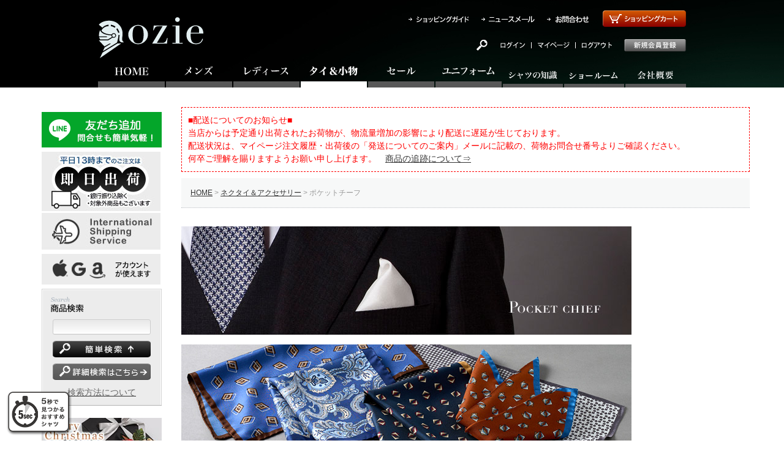

--- FILE ---
content_type: text/html;charset=UTF-8
request_url: https://www.ozie.co.jp/c/tie/chief?grid=ft
body_size: 42585
content:
<!DOCTYPE html>
<html lang="ja"><head>
  <meta charset="UTF-8">
  
  <title>ポケットチーフ フォーマル・ビジネス・カジュアル | ozie 公式通販 オジエ</title>
  <meta name="viewport" content="width=device-width">


    <meta name="description" content="ポケットチーフを色 柄 種類 豊富に品揃え。結婚式 披露宴などのフォーマルやビジネスに。ポケットチーフの折り方もご紹介。メーカー直販、高品質・好感度おしゃれなメンズ アイテムを販売。ワイシャツ・カッターシャツ専門店【ozie】オジエ。">
    <meta name="keywords" content="ポケットチーフ,結婚式,披露宴,パーティー,入学式,卒業式,成人式,セレモニー,ワイシャツ,Yシャツ,ドレスシャツ,カッターシャツ,メンズシャツ,メンズ,フォーマル,ビジネス,カジュアル,おしゃれ,サイズ,コーデ,おすすめ,通販,公式,オフィシャル,ozie,オジエ,商品一覧">
  
  <link rel="stylesheet" href="https://shirts.itembox.design/system/fs_style.css?t=20251118042547">
  <link rel="stylesheet" href="https://shirts.itembox.design/generate/theme1/fs_theme.css?t=20251126151916">
  <link rel="stylesheet" href="https://shirts.itembox.design/generate/theme1/fs_original.css?t=20251126151916">
  
  <link rel="canonical" href="https://www.ozie.co.jp/c/tie/chief">
  
  
  
  
  <script>
    window._FS=window._FS||{};_FS.val={"tiktok":{"enabled":true,"pixelCode":"D05NCGBC77U3MECVV210"},"recaptcha":{"enabled":false,"siteKey":null},"clientInfo":{"memberId":"guest","fullName":"ゲスト","lastName":"","firstName":"ゲスト","nickName":"ゲスト","stageId":"","stageName":"","subscribedToNewsletter":"false","loggedIn":"false","totalPoints":"","activePoints":"","pendingPoints":"","purchasePointExpiration":"","specialPointExpiration":"","specialPoints":"","pointRate":"","companyName":"","membershipCardNo":"","wishlist":"","prefecture":""},"shopKey":"shirts","device":"PC","cart":{"stayOnPage":true}};
  </script>
  
  <script src="/shop/js/webstore-nr.js?t=20251118042547"></script>
  <script src="/shop/js/webstore-vg.js?t=20251118042547"></script>
  
    <script src="//r2.future-shop.jp/fs.shirts/pc/recommend.js"></script>
  
  
  
  
  
  
  
  
    <script type="text/javascript" >
      document.addEventListener('DOMContentLoaded', function() {
        _FS.CMATag('{"fs_member_id":"{@ member.id @}","fs_page_kind":"category","fs_category_url":"tie+chief"}')
      })
    </script>
  
  
    <script>
      !function (w, d, t) {
        w.TiktokAnalyticsObject=t;var ttq=w[t]=w[t]||[];ttq.methods=["page","track","identify","instances","debug","on","off","once","ready","alias","group","enableCookie","disableCookie"],ttq.setAndDefer=function(t,e){t[e]=function(){t.push([e].concat(Array.prototype.slice.call(arguments,0)))}};for(var i=0;i<ttq.methods.length;i++)ttq.setAndDefer(ttq,ttq.methods[i]);ttq.instance=function(t){for(var e=ttq._i[t]||[],n=0;n<ttq.methods.length;n++)ttq.setAndDefer(e,ttq.methods[n]);return e},ttq.load=function(e,n){var i="https://analytics.tiktok.com/i18n/pixel/events.js";ttq._i=ttq._i||{},ttq._i[e]=[],ttq._i[e]._u=i,ttq._t=ttq._t||{},ttq._t[e]=+new Date,ttq._o=ttq._o||{},ttq._o[e]=n||{},ttq._partner = ttq._partner || "FutureShop";var o=document.createElement("script");o.type="text/javascript",o.async=!0,o.src=i+"?sdkid="+e+"&lib="+t;var a=document.getElementsByTagName("script")[0];a.parentNode.insertBefore(o,a)};
        ttq.load('D05NCGBC77U3MECVV210');
        ttq.page();
      }(window, document, 'fsttq');
    </script>
  
  


<script><!--
_FS.setTrackingTag('%3Cscript+type%3D%22text%2Fjavascript%22+src%3D%22%2F%2Fdynamic.criteo.com%2Fjs%2Fld%2Fld.js%3Fa%3D10782%22+async%3D%22true%22%3E%3C%2Fscript%3E%0A%3Cscript+type%3D%22text%2Fjavascript%22%3E%0Awindow.criteo_q+%3D+window.criteo_q+%7C%7C+%5B%5D%3B%0Awindow.criteo_q.push%28%0A++++++++%7B+event%3A+%22setAccount%22%2C+account%3A+%2210782%22+%7D%2C+%0A%7B+event%3A+%22setCustomerId%22%2C+id%3A+%22%22+%7D%2C%0A++++++++%7B+event%3A+%22setSiteType%22%2C+type%3A+%22d%22+%7D%2C+%0A++++++++%7B+event%3A+%22viewList%22%2C+item%3A+%5B%0A++++++++%22CHA-003-WHITE%22%2C%22CH-WHITE1%22%2C%22CH-012%22%0A%5D+%7D%0A%29%3B%0A%3C%2Fscript%3E%0A%3Cscript%3E%0D%0A%28function%28i%2Cs%2Co%2Cg%2Cr%2Ca%2Cm%29%7Bi%5B%27GoogleAnalyticsObject%27%5D%3Dr%3Bi%5Br%5D%3Di%5Br%5D%7C%7Cfunction%28%29%7B%0D%0A%28i%5Br%5D.q%3Di%5Br%5D.q%7C%7C%5B%5D%29.push%28arguments%29%7D%2Ci%5Br%5D.l%3D1*new+Date%28%29%3Ba%3Ds.createElement%28o%29%2C%0D%0Am%3Ds.getElementsByTagName%28o%29%5B0%5D%3Ba.async%3D1%3Ba.src%3Dg%3Bm.parentNode.insertBefore%28a%2Cm%29%0D%0A%7D%29%28window%2Cdocument%2C%27script%27%2C%27https%3A%2F%2Fwww.google-analytics.com%2Fanalytics.js%27%2C%27ga%27%29%3B%0D%0A%0D%0Aga%28%27create%27%2C+%27UA-7618987-1%27%2C+%27auto%27%29%3B%0D%0Aga%28%27send%27%2C+%27pageview%27%29%3B%0D%0A%3C%2Fscript%3E%0A%3C%21--+Global+site+tag+%28gtag.js%29+-+Google+Ads%3A+1070580957+--%3E%0A%3Cscript+async+src%3D%22https%3A%2F%2Fwww.googletagmanager.com%2Fgtag%2Fjs%3Fid%3DAW-1070580957%22%3E%3C%2Fscript%3E%0A%3Cscript%3E%0A++window.dataLayer+%3D+window.dataLayer+%7C%7C+%5B%5D%3B%0A++function+gtag%28%29%7BdataLayer.push%28arguments%29%3B%7D%0A++gtag%28%27js%27%2C+new+Date%28%29%29%3B%0A++gtag%28%27config%27%2C+%27AW-1070580957%27%2C+%7B%27allow_enhanced_conversions%27%3Atrue%7D%29%3B%0A%3C%2Fscript%3E%0A%3Cscript+async+src%3D%22https%3A%2F%2Fs.yimg.jp%2Fimages%2Flisting%2Ftool%2Fcv%2Fytag.js%22%3E%3C%2Fscript%3E%0A%3Cscript%3E%0Awindow.yjDataLayer+%3D+window.yjDataLayer+%7C%7C+%5B%5D%3B%0Afunction+ytag%28%29+%7B+yjDataLayer.push%28arguments%29%3B+%7D%0Aytag%28%7B%22type%22%3A%22ycl_cookie%22%7D%29%3B%0A%3C%2Fscript%3E%0A%3Cscript%3E%0Aytag%28%7B%0A++%22type%22%3A%22yss_retargeting%22%2C%0A++%22config%22%3A+%7B%0A++++%22yahoo_ss_retargeting_id%22%3A+%221000009439%22%2C%0A++++%22yahoo_sstag_custom_params%22%3A+%7B%0A++++%7D%0A++%7D%0A%7D%29%3B%0A%3C%2Fscript%3E%0A%3Cscript%3E%0Aytag%28%7B%0A++%22type%22%3A%22yjad_retargeting%22%2C%0A++%22config%22%3A%7B%0A++++%22yahoo_retargeting_id%22%3A+%22VPJ0TL9AQQ%22%2C%0A++++%22yahoo_retargeting_label%22%3A+%22%22%0A++++%2F*%2C%0A++++%22yahoo_retargeting_page_type%22%3A+%22%22%2C%0A++++%22yahoo_retargeting_items%22%3A%5B%0A++++++%7Bitem_id%3A+%27%27%2C+category_id%3A+%27%27%2C+price%3A+%27%27%2C+quantity%3A+%27%27%7D%0A++++%5D*%2F%0A++%7D%0A%7D%29%3B%0A%3C%2Fscript%3E%0A%3C%21--+Facebook+Pixel+Code+--%3E%0A%3Cscript%3E%0A%21function%28f%2Cb%2Ce%2Cv%2Cn%2Ct%2Cs%29%0A%7Bif%28f.fbq%29return%3Bn%3Df.fbq%3Dfunction%28%29%7Bn.callMethod%3F%0An.callMethod.apply%28n%2Carguments%29%3An.queue.push%28arguments%29%7D%3B%0Aif%28%21f._fbq%29f._fbq%3Dn%3Bn.push%3Dn%3Bn.loaded%3D%210%3Bn.version%3D%272.0%27%3B%0An.queue%3D%5B%5D%3Bt%3Db.createElement%28e%29%3Bt.async%3D%210%3B%0At.src%3Dv%3Bs%3Db.getElementsByTagName%28e%29%5B0%5D%3B%0As.parentNode.insertBefore%28t%2Cs%29%7D%28window%2Cdocument%2C%27script%27%2C%0A%27https%3A%2F%2Fconnect.facebook.net%2Fen_US%2Ffbevents.js%27%29%3B%0A+fbq%28%27init%27%2C+%271740085789601406%27%29%3B+%0Afbq%28%27track%27%2C+%27PageView%27%29%3B%0A%3C%2Fscript%3E%0A%3Cnoscript%3E%0A+%3Cimg+height%3D%221%22+width%3D%221%22+%0Asrc%3D%22https%3A%2F%2Fwww.facebook.com%2Ftr%3Fid%3D1740085789601406%26ev%3DPageView%0A%26noscript%3D1%22%2F%3E%0A%3C%2Fnoscript%3E%0A%3C%21--+End+Facebook+Pixel+Code+--%3E%0A%3C%21--+Google+Tag+Manager+--%3E%0A%3Cscript%3E%28function%28w%2Cd%2Cs%2Cl%2Ci%29%7Bw%5Bl%5D%3Dw%5Bl%5D%7C%7C%5B%5D%3Bw%5Bl%5D.push%28%7B%27gtm.start%27%3A%0Anew+Date%28%29.getTime%28%29%2Cevent%3A%27gtm.js%27%7D%29%3Bvar+f%3Dd.getElementsByTagName%28s%29%5B0%5D%2C%0Aj%3Dd.createElement%28s%29%2Cdl%3Dl%21%3D%27dataLayer%27%3F%27%26l%3D%27%2Bl%3A%27%27%3Bj.async%3Dtrue%3Bj.src%3D%0A%27https%3A%2F%2Fwww.googletagmanager.com%2Fgtm.js%3Fid%3D%27%2Bi%2Bdl%3Bf.parentNode.insertBefore%28j%2Cf%29%3B%0A%7D%29%28window%2Cdocument%2C%27script%27%2C%27dataLayer%27%2C%27GTM-NWSGZN2%27%29%3B%3C%2Fscript%3E%0A%3C%21--+End+Google+Tag+Manager+--%3E%0A%3Cscript%3E%0Awindow.dataLayer+%3D+window.dataLayer+%7C%7C+%5B%5D%3B%0AdataLayer.push%28%7B%27member_id%27%3A+%27%7B%40+member.id+%40%7D%27%7D%29%3B%0A%3C%2Fscript%3E%0A%3C%21--+Google+tag+%28gtag.js%29+--%3E%0A%3Cscript+async+src%3D%22https%3A%2F%2Fwww.googletagmanager.com%2Fgtag%2Fjs%3Fid%3DG-RL4JRP1LW7%22%3E%3C%2Fscript%3E%0A%3Cscript%3E%0A++window.dataLayer+%3D+window.dataLayer+%7C%7C+%5B%5D%3B%0A++function+gtag%28%29%7BdataLayer.push%28arguments%29%3B%7D%0A++gtag%28%27js%27%2C+new+Date%28%29%29%3B%0A%0A++gtag%28%27config%27%2C+%27G-RL4JRP1LW7%27%29%3B%0A%3C%2Fscript%3E%0A%3Cscript%3E%28function%28w%2Cd%2Ct%2Cr%2Cu%29%7Bvar+f%2Cn%2Ci%3Bw%5Bu%5D%3Dw%5Bu%5D%7C%7C%5B%5D%2Cf%3Dfunction%28%29%7Bvar+o%3D%7Bti%3A%22187060431%22%2C+enableAutoSpaTracking%3A+true%7D%3Bo.q%3Dw%5Bu%5D%2Cw%5Bu%5D%3Dnew+UET%28o%29%2Cw%5Bu%5D.push%28%22pageLoad%22%29%7D%2Cn%3Dd.createElement%28t%29%2Cn.src%3Dr%2Cn.async%3D1%2Cn.onload%3Dn.onreadystatechange%3Dfunction%28%29%7Bvar+s%3Dthis.readyState%3Bs%26%26s%21%3D%3D%22loaded%22%26%26s%21%3D%3D%22complete%22%7C%7C%28f%28%29%2Cn.onload%3Dn.onreadystatechange%3Dnull%29%7D%2Ci%3Dd.getElementsByTagName%28t%29%5B0%5D%2Ci.parentNode.insertBefore%28n%2Ci%29%7D%29%28window%2Cdocument%2C%22script%22%2C%22%2F%2Fbat.bing.com%2Fbat.js%22%2C%22uetq%22%29%3B%3C%2Fscript%3E');
--></script>
</head>
<body class="fs-body-category fs-body-category-chief" id="fs_ProductCategory">

<div class="fs-l-page">
<script src="https://ajax.googleapis.com/ajax/libs/jquery/3.3.1/jquery.min.js"></script>
<script>
//console.log($);
    //var jozie = jQuery.noConflict(true);
</script>
<script type="text/javascript" src="https://www.ozie.co.jp/js/notification.js"></script>

<!--script>
$(document).ready(function(){

$(".fs-c-breadcrumb").before("<div id='Notification'>■　新型コロナウイルス感染症対策による、弊社の業務体制につきまして　■<br>ご注文・出荷・お問合せ等、通常通り受付けております。<br>※　出社するスタッフを最小限に抑えるため、お電話でのお問合わせはお待ちいただく場合がございます。<br>※　お問合わせ等のご連絡・ご返信につきましては、通常よりお時間がかかる場合がございます。<br>ご不便をお掛け致しますが、何卒ご理解を賜りますようお願い申し上げます。<a href='https://www.ozie.co.jp/order/info.html' target='_blank'>詳しくはこちら⇒</a></div>");

$("div#top_menu03_wrap").append("<div id='Notification'>■　新型コロナウイルス感染症対策による、弊社の業務体制につきまして　■<br>ご注文・出荷・お問合せ等、通常通り受付けております。<br>※　出社するスタッフを最小限に抑えるため、お電話でのお問合わせはお待ちいただく場合がございます。<br>※　お問合わせ等のご連絡・ご返信につきましては、通常よりお時間がかかる場合がございます。<br>ご不便をお掛け致しますが、何卒ご理解を賜りますようお願い申し上げます。<a href='https://www.ozie.co.jp/order/info.html' target='_blank'>詳しくはこちら⇒</a></div>");

});
</script-->
<script>
/*
	jquery.flatheights.js
	Version: 2010-09-15
*/

/*
======================================================================
	$.changeLetterSize.addHandler(func)
	文字の大きさが変化した時に実行する処理を追加
======================================================================
*/

$.changeLetterSize = {
	handlers : [],
	interval : 1000,
	currentSize: 0
};

(function($) {

	var self = $.changeLetterSize;

	/* 文字の大きさを確認するためのins要素 */
	var ins = $('<ins>M</ins>').css({
		display: 'block',
		visibility: 'hidden',
		position: 'absolute',
		padding: '0',
		top: '0'
	});

	/* 文字の大きさが変わったか */
	var isChanged = function() {
		ins.appendTo('body');
		var size = ins[0].offsetHeight;
		ins.remove();
		if (self.currentSize == size) return false;
		self.currentSize = size;
		return true;
	};

	/* 文書を読み込んだ時点で
	   文字の大きさを確認しておく */
	$(isChanged);

	/* 文字の大きさが変わっていたら、
	   handlers中の関数を順に実行 */
	var observer = function() {
		if (!isChanged()) return;
		$.each(self.handlers, function(i, handler) {
			handler();
		});
	};

	/* ハンドラを登録し、
	   最初の登録であれば、定期処理を開始 */
	self.addHandler = function(func) {
		self.handlers.push(func);
		if (self.handlers.length == 1) {
			setInterval(observer, self.interval);
		}
	};

})(jQuery);

/*
======================================================================
	$(expr).flatHeights()
	$(expr)で選択した複数の要素について、それぞれ高さを
	一番高いものに揃える
======================================================================
*/

(function($) {

	/* 対象となる要素群の集合 */
	var sets = [];

	/* 高さ揃えの処理本体 */
	var flatHeights = function(set) {
		var maxHeight = 0;
		set.each(function(){
			var height = this.offsetHeight;
			if (height > maxHeight) maxHeight = height;
		});
		set.css('height', maxHeight + 'px');
	};

	/* 要素群の高さを揃え、setsに追加 */
	$.fn.flatHeights = function() {
		if (this.length > 1) {
			flatHeights(this);
			sets.push(this);
		}
		return this;
	};

	/* 高さ揃えを再実行する処理 */
	var reflatting = function() {
		$.each(sets, function() {
			this.height('auto');
			flatHeights(this);
		});
	};

	/* 文字の大きさが変わった時に高さ揃えを再実行 */
	$.changeLetterSize.addHandler(reflatting);

	/* ウィンドウの大きさが変わった時に高さ揃えを再実行 */
	$(window).resize(reflatting);

})($);


/*
Copyright (c) 2007, KITAMURA Akatsuki

Permission is hereby granted, free of charge, to any person obtaining a
copy of this software and associated documentation files (the "Software"),
to deal in the Software without restriction, including without limitation
the rights to use, copy, modify, merge, publish, distribute, sublicense,
and/or sell copies of the Software, and to permit persons to whom the
Software is furnished to do so, subject to the following conditions:

The above copyright notice and this permission notice shall be included
in all copies or substantial portions of the Software.

THE SOFTWARE IS PROVIDED "AS IS", WITHOUT WARRANTY OF ANY KIND, EXPRESS OR
IMPLIED, INCLUDING BUT NOT LIMITED TO THE WARRANTIES OF MERCHANTABILITY,
FITNESS FOR A PARTICULAR PURPOSE AND NONINFRINGEMENT. IN NO EVENT SHALL
THE AUTHORS OR COPYRIGHT HOLDERS BE LIABLE FOR ANY CLAIM, DAMAGES OR
OTHER LIABILITY, WHETHER IN AN ACTION OF CONTRACT, TORT OR OTHERWISE,
ARISING FROM, OUT OF OR IN CONNECTION WITH THE SOFTWARE OR THE USE OR
OTHER DEALINGS IN THE SOFTWARE.
*/
</script>
<script>
/*!

* jQuery Expander Plugin v1.4.4

*

* Date: Sun Sep 16 21:07:05 2012 EDT

* Requires: jQuery v1.3+

*

* Copyright 2011, Karl Swedberg

* Dual licensed under the MIT and GPL licenses (just like jQuery):

* https://www.opensource.org/licenses/mit-license.php

*

*

*

*

*

*/



(function($) {

  $.expander = {

    version: '1.4.4',

    defaults: {

      // the number of characters at which the contents will be sliced into two parts.

      slicePoint: 100,



      // whether to keep the last word of the summary whole (true) or let it slice in the middle of a word (false)

      preserveWords: true,



      // a threshold of sorts for whether to initially hide/collapse part of the element's contents.

      // If after slicing the contents in two there are fewer words in the second part than

      // the value set by widow, we won't bother hiding/collapsing anything.

      widow: 0,



      // text displayed in a link instead of the hidden part of the element.

      // clicking this will expand/show the hidden/collapsed text

      expandText: '続きの説明やポイントを見る',

      expandPrefix: '…　↓ ',



      expandAfterSummary: false,



      // class names for summary element and detail element

      summaryClass: 'summary',

      detailClass: 'details',



      // class names for <span> around "read-more" link and "read-less" link

      moreClass: 'read-more',

      lessClass: 'read-less',



      // number of milliseconds after text has been expanded at which to collapse the text again.

      // when 0, no auto-collapsing

      collapseTimer: 0,



      // effects for expanding and collapsing

      expandEffect: 'slideDown',

      expandSpeed: 0,

      collapseEffect: 'slideUp',

      collapseSpeed: 0,



      // allow the user to re-collapse the expanded text.

      userCollapse: true,



      // text to use for the link to re-collapse the text

      userCollapseText: '閉じる',

      userCollapsePrefix: ' ',





      // all callback functions have the this keyword mapped to the element in the jQuery set when .expander() is called



      onSlice: null, // function() {}

      beforeExpand: null, // function() {},

      afterExpand: null, // function() {},

      onCollapse: null // function(byUser) {}

    }

  };



  $.fn.expander = function(options) {

    var meth = 'init';



    if (typeof options == 'string') {

      meth = options;

      options = {};

    }



    var opts = $.extend({}, $.expander.defaults, options),

        rSelfClose = /^<(?:area|br|col|embed|hr|img|input|link|meta|param).*>$/i,

        rAmpWordEnd = opts.wordEnd || /(&(?:[^;]+;)?|[a-zA-Z\u00C0-\u0100]+)$/,

        rOpenCloseTag = /<\/?(\w+)[^>]*>/g,

        rOpenTag = /<(\w+)[^>]*>/g,

        rCloseTag = /<\/(\w+)>/g,

        rLastCloseTag = /(<\/[^>]+>)\s*$/,

        rTagPlus = /^<[^>]+>.?/,

        delayedCollapse;



    var methods = {

      init: function() {

        this.each(function() {

          var i, l, tmp, newChar, summTagless, summOpens, summCloses,

              lastCloseTag, detailText, detailTagless,

              $thisDetails, $readMore,

              openTagsForDetails = [],

              closeTagsForsummaryText = [],

              defined = {},

              thisEl = this,

              $this = $(this),

              $summEl = $([]),

              o = $.extend({}, opts, $this.data('expander') || $.meta && $this.data() || {}),

              hasDetails = !!$this.find('.' + o.detailClass).length,

              hasBlocks = !!$this.find('*').filter(function() {

                var display = $(this).css('display');

                return (/^block|table|list/).test(display);

              }).length,

              el = hasBlocks ? 'div' : 'span',

              detailSelector = el + '.' + o.detailClass,

              moreClass = o.moreClass + '',

              lessClass = o.lessClass + '',

              expandSpeed = o.expandSpeed || 0,

              allHtml = $.trim( $this.html() ),

              allText = $.trim( $this.text() ),

              summaryText = allHtml.slice(0, o.slicePoint);



          // allow multiple classes for more/less links

          o.moreSelector = 'span.' + moreClass.split(' ').join('.');

          o.lessSelector = 'span.' + lessClass.split(' ').join('.');

          // bail out if we've already set up the expander on this element

          if ( $.data(this, 'expanderInit') ) {

            return;

          }



          $.data(this, 'expanderInit', true);

          $.data(this, 'expander', o);

          // determine which callback functions are defined

          $.each(['onSlice','beforeExpand', 'afterExpand', 'onCollapse'], function(index, val) {

            defined[val] = $.isFunction(o[val]);

          });



          // back up if we're in the middle of a tag or word

          summaryText = backup(summaryText);



          // summary text sans tags length

          summTagless = summaryText.replace(rOpenCloseTag, '').length;



          // add more characters to the summary, one for each character in the tags

          while (summTagless < o.slicePoint) {

            newChar = allHtml.charAt(summaryText.length);

            if (newChar == '<') {

              newChar = allHtml.slice(summaryText.length).match(rTagPlus)[0];

            }

            summaryText += newChar;

            summTagless++;

          }



          summaryText = backup(summaryText, o.preserveWords);



          // separate open tags from close tags and clean up the lists

          summOpens = summaryText.match(rOpenTag) || [];

          summCloses = summaryText.match(rCloseTag) || [];



          // filter out self-closing tags

          tmp = [];

          $.each(summOpens, function(index, val) {

            if ( !rSelfClose.test(val) ) {

              tmp.push(val);

            }

          });

          summOpens = tmp;



          // strip close tags to just the tag name

          l = summCloses.length;

          for (i = 0; i < l; i++) {

            summCloses[i] = summCloses[i].replace(rCloseTag, '$1');

          }



          // tags that start in summary and end in detail need:

          // a). close tag at end of summary

          // b). open tag at beginning of detail

          $.each(summOpens, function(index, val) {

            var thisTagName = val.replace(rOpenTag, '$1');

            var closePosition = $.inArray(thisTagName, summCloses);

            if (closePosition === -1) {

              openTagsForDetails.push(val);

              closeTagsForsummaryText.push('</' + thisTagName + '>');



            } else {

              summCloses.splice(closePosition, 1);

            }

          });



          // reverse the order of the close tags for the summary so they line up right

          closeTagsForsummaryText.reverse();



          // create necessary summary and detail elements if they don't already exist

          if ( !hasDetails ) {



            // end script if there is no detail text or if detail has fewer words than widow option

            detailText = allHtml.slice(summaryText.length);

            detailTagless = $.trim( detailText.replace(rOpenCloseTag, '') );



            if ( detailTagless === '' || detailTagless.split(/\s+/).length < o.widow ) {

              return;

            }

            // otherwise, continue...

            lastCloseTag = closeTagsForsummaryText.pop() || '';

            summaryText += closeTagsForsummaryText.join('');

            detailText = openTagsForDetails.join('') + detailText;



          } else {

            // assume that even if there are details, we still need readMore/readLess/summary elements

            // (we already bailed out earlier when readMore el was found)

            // but we need to create els differently



            // remove the detail from the rest of the content

            detailText = $this.find(detailSelector).remove().html();



            // The summary is what's left

            summaryText = $this.html();



            // allHtml is the summary and detail combined (this is needed when content has block-level elements)

            allHtml = summaryText + detailText;



            lastCloseTag = '';

          }

          o.moreLabel = $this.find(o.moreSelector).length ? '' : buildMoreLabel(o);



          if (hasBlocks) {

            detailText = allHtml;

          }

          summaryText += lastCloseTag;



          // onSlice callback

          o.summary = summaryText;

          o.details = detailText;

          o.lastCloseTag = lastCloseTag;



          if (defined.onSlice) {

            // user can choose to return a modified options object

            // one last chance for user to change the options. sneaky, huh?

            // but could be tricky so use at your own risk.

            tmp = o.onSlice.call(thisEl, o);



          // so, if the returned value from the onSlice function is an object with a details property, we'll use that!

            o = tmp && tmp.details ? tmp : o;

          }



          // build the html with summary and detail and use it to replace old contents

          var html = buildHTML(o, hasBlocks);



          $this.html( html );



          // set up details and summary for expanding/collapsing

          $thisDetails = $this.find(detailSelector);

          $readMore = $this.find(o.moreSelector);

          $thisDetails[o.collapseEffect](0);

          $readMore.find('a').unbind('click.expander').bind('click.expander', expand);



          $summEl = $this.find('div.' + o.summaryClass);



          if ( o.userCollapse && !$this.find(o.lessSelector).length ) {

            $this

            .find(detailSelector)

            .append('<span class="' + o.lessClass + '">' + o.userCollapsePrefix + '<a href="#">' + o.userCollapseText + '</a></span>');

          }



          $this

          .find(o.lessSelector + ' a')

          .unbind('click.expander')

          .bind('click.expander', function(event) {

            event.preventDefault();

            clearTimeout(delayedCollapse);

            var $detailsCollapsed = $(this).closest(detailSelector);

            reCollapse(o, $detailsCollapsed);

            if (defined.onCollapse) {

              o.onCollapse.call(thisEl, true);

            }

          });



          function expand(event) {

            event.preventDefault();

            $readMore.hide();

            $summEl.hide();

            if (defined.beforeExpand) {

              o.beforeExpand.call(thisEl);

            }



            $thisDetails.stop(false, true)[o.expandEffect](expandSpeed, function() {

              $thisDetails.css({zoom: ''});

              if (defined.afterExpand) {o.afterExpand.call(thisEl);}

              delayCollapse(o, $thisDetails, thisEl);

            });

          }



        }); // this.each

      },

      destroy: function() {



        this.each(function() {

          var o, details,

              $this = $(this);



          if ( !$this.data('expanderInit') ) {

            return;

          }



          o = $.extend({}, $this.data('expander') || {}, opts),

          details = $this.find('.' + o.detailClass).contents();



          $this.removeData('expanderInit');

          $this.removeData('expander');



          $this.find(o.moreSelector).remove();

          $this.find('.' + o.summaryClass).remove();

          $this.find('.' + o.detailClass).after(details).remove();

          $this.find(o.lessSelector).remove();



        });

      }

    };



    // run the methods (almost always "init")

    if ( methods[meth] ) {

      methods[ meth ].call(this);

    }



    // utility functions

    function buildHTML(o, blocks) {

      var el = 'span',

          summary = o.summary;

      if ( blocks ) {

        el = 'div';

        // if summary ends with a close tag, tuck the moreLabel inside it

        if ( rLastCloseTag.test(summary) && !o.expandAfterSummary) {

          summary = summary.replace(rLastCloseTag, o.moreLabel + '$1');

        } else {

        // otherwise (e.g. if ends with self-closing tag) just add moreLabel after summary

        // fixes #19

          summary += o.moreLabel;

        }



        // and wrap it in a div

        summary = '<div class="' + o.summaryClass + '">' + summary + '</div>';

      } else {

        summary += o.moreLabel;

      }



      return [

        summary,

        '<',

          el + ' class="' + o.detailClass + '"',

        '>',

          o.details,

        '</' + el + '>'

        ].join('');

    }



    function buildMoreLabel(o) {

      var ret = '<span class="' + o.moreClass + '">' + o.expandPrefix;

      ret += '<a href="#">' + o.expandText + '</a></span>';

      return ret;

    }



    function backup(txt, preserveWords) {

      if ( txt.lastIndexOf('<') > txt.lastIndexOf('>') ) {

        txt = txt.slice( 0, txt.lastIndexOf('<') );

      }

      if (preserveWords) {

        txt = txt.replace(rAmpWordEnd,'');

      }



      return $.trim(txt);

    }



    function reCollapse(o, el) {

      el.stop(true, true)[o.collapseEffect](o.collapseSpeed, function() {

        var prevMore = el.prev('span.' + o.moreClass).show();

        if (!prevMore.length) {

          el.parent().children('div.' + o.summaryClass).show()

            .find('span.' + o.moreClass).show();

        }

      });

    }



    function delayCollapse(option, $collapseEl, thisEl) {

      if (option.collapseTimer) {

        delayedCollapse = setTimeout(function() {

          reCollapse(option, $collapseEl);

          if ( $.isFunction(option.onCollapse) ) {

            option.onCollapse.call(thisEl, false);

          }

        }, option.collapseTimer);

      }

    }



    return this;

  };



  // plugin defaults

  $.fn.expander.defaults = $.expander.defaults;

})($);
</script>
<script>
var _UA = navigator.userAgent.toLowerCase();
if(parseInt(_UA.indexOf('applewebkit')) > -1){
	$(window).on('load', function(){
		//$('#FS2_itemlayout_IHL2.gl_Item').flatHeights();
		$('.choiceboxliq01').flatHeights();
		$('.choiceboxliq02').flatHeights();
		$('.choiceboxliq03').flatHeights();
		$('.choiceboxliq04').flatHeights();
		$('.choiceboxliq05').flatHeights();
		$('.choiceboxliq06').flatHeights();
		$('.choiceboxliq03small').flatHeights();
	});
} else {
	$(function(){
		//$('#FS2_itemlayout_IHL2.gl_Item').flatHeights();
		$('.choiceboxliq01').flatHeights();
		$('.choiceboxliq02').flatHeights();
		$('.choiceboxliq03').flatHeights();
		$('.choiceboxliq04').flatHeights();
		$('.choiceboxliq05').flatHeights();
		$('.choiceboxliq06').flatHeights();
		$('.choiceboxliq03small').flatHeights();
	});
}
</script>
<script>
$(function(){
var page_path = location.pathname;
var path_array = page_path.split('/');
//console.log(path_array);
var nth_num = 0;
if(path_array[2] === 'mens-shirts') {
  nth_num = 2;
$('#aside .default-navi').css('display', 'none');
$('body').addClass(path_array[2]);
} else if(path_array[2] === 'ladies-shirts') {
  nth_num = 3;
$('#aside .default-navi').css('display', 'none');
$('body').addClass(path_array[2]);
} else if(path_array[2] === 'tie') {
  nth_num = 4;
$('#aside .default-navi').css('display', 'none');
$('body').addClass(path_array[2]);
} else {
$('body').addClass('default');
}
if(nth_num >= 1) {
  var active_navi_img_path = $('#navi li:nth-child('+nth_num+') img').attr('src');
  var active_navi_path = active_navi_img_path.replace('off.png','on.png');
  $('#navi li:nth-child('+nth_num+')').addClass('o-n-active');
  var active_navi = $('#navi li:nth-child('+nth_num+') img').attr('src',active_navi_path);
}
});
</script>
<script>
$(function(){
var page_path = location.pathname;
var path_array = page_path.split('/');
//console.log(path_array);
var nth_num = 0;
var path_len = path_array.length;
for(var i = 0; i < path_len; i++ ) {
	if(path_array[i] === "mens-ozie") {
	 $('.mens-ozie-navi').show();
	}
	if(path_array[i] === "mens-material") {
	 $('.mens-material-navi').show();
	}
	if(path_array[i] === "mens-sleeve") {
	 $('.mens-sleeve-navi').show();
	}
	if(path_array[i] === "mens-collar") {
	 $('.mens-collar-navi').show();
	}
	if(path_array[i] === "mens-color") {
	 $('.mens-color-navi').show();
	}
	if(path_array[i] === "mens-pattern") {
	 $('.mens-pattern-navi').show();
	}
	if(path_array[i] === "mens-size") {
	 $('.mens-size-navi').show();
	}
	if(path_array[i] === "mens-formal") {
	 $('.mens-formal-navi').show();
	}

	if(path_array[i] === "ladies-material") {
	 $('.ladies-material-navi').show();
	}
	if(path_array[i] === "ladies-sleeve") {
	 $('.ladies-sleeve-navi').show();
	}
	if(path_array[i] === "ladies-collar") {
	 $('.ladies-collar-navi').show();
	}
	if(path_array[i] === "ladies-color") {
	 $('.ladies-color-navi').show();
	}
	if(path_array[i] === "ladies-pattern") {
	 $('.ladies-pattern-navi').show();
	}
	if(path_array[i] === "ladies-size") {
	 $('.ladies-size-navi').show();
	}
	if(path_array[i] === "ladies-color") {
	 $('.ladies-color-navi').show();
	}

	if(path_array[i] === "necktie") {
	 $('.necktie-navi').show();
	}
	if(path_array[i] === "cuff-links") {
	 $('.cuff-links-navi').show();
	}
}
});
</script>
<header class="fs-l-header">
<script type="text/javascript" src="https://www.ozie.co.jp/js/Scrollandrollover.js"></script>
<div class="bg-black">
<div id="header" class="clear">
    <div id="logo2">
        <a href="https://www.ozie.co.jp/" rel="https://www.ozie.co.jp/"><img src="/img/home_logo_a.png" width="189" height="82" alt="ozie" title="ozie" class="png"></a>
    </div>
    <div id="hnavi">
        <ul class="mb_20">
            <li><a href="https://www.ozie.co.jp/order/"><img src="/img/home_hnavi01_off.png" alt="ショッピングガイド" title="ショッピングガイド" width="119" height="27" class="png rollover"></a></li>
            <li><a href="https://www.ozie.co.jp/newsmail/"><img src="/img/home_hnavi02_off.png" alt="メールマガジン" title="メールマガジン" width="107" height="27" class="png rollover"></a></li>
            <li><a href="https://www.ozie.co.jp/inquiry1.html"><img src="/img/home_hnavi03_off.png" alt="お問い合わせ" title="お問い合わせ" width="91" height="27" class="png rollover"></a></li>
            <!--li><a href="https://www.ozie.co.jp/company/"><img src="/img/home_hnavi04_off.png" alt="会社概要" title="会社概要" width="107" height="27" class="png rollover"></a></li-->
            <li><span id="fs_p_headerNavigation"><span class="fs-p-cartItemNumber fs-client-cart-count fs-clientInfo is-ready"></span></span><a href="https://www.ozie.co.jp/p/cart"><img src="/img/home_btn01_off.png" alt="ショッピングカート" title="ショッピングカート" width="136" height="27" class="png rollover"></a></li>
        </ul>
        <ul>
            <li><a href="https://www.ozie.co.jp/fs/shirts/c/search-mens"><img src="/img/home_hnavi00.png" alt="サーチ" title="サーチ" width="40" height="20" class="png rollover"></a></li>
            <li><a href="https://www.ozie.co.jp/p/login"><img src="/img/home_btn004a_off.png" alt="ログイン" title="ログイン" width="55" height="20" class="png rollover"></a></li>
            <li><a href="https://www.ozie.co.jp/my/top"><img src="/img/home_btn003_off.png" alt="マイページ" title="マイページ" width="72" height="20" class="png rollover"></a></li>
            <li><a href="https://www.ozie.co.jp/p/logout"><img src="/img/home_btn004b_off.png" alt="ログアウト" title="ログアウト" width="80" height="20" class="png rollover"></a></li>
            <li><a href="https://www.ozie.co.jp/p/register"><img src="/img/home_btn005_off.png" alt="新規会員登録" title="新規会員登録" width="101" height="20" class="png rollover"></a></li>
        </ul>
    </div>
<div id="navi">
	<ul>
		<li><a href="https://www.ozie.co.jp/"><img src="https://shirts.itembox.design/item/img/img05/home_navi001_off.png" width="110" height="44" alt="HOME" title="HOME" class="png rollover"></a></li>
		<li><a href="https://www.ozie.co.jp/mens/"><img src="https://shirts.itembox.design/item/img/img05/home_navi002_off.png" width="110" height="44" alt="メンズ" title="メンズ" class="png rollover"></a></li>
		<li><a href="https://www.ozie.co.jp/ladies/"><img src="https://shirts.itembox.design/item/img/img05/home_navi003_off.png" width="110" height="44" alt="レディース" title="レディース" class="png rollover"></a></li>
		<li><a href="https://www.ozie.co.jp/tie/"><img src="https://shirts.itembox.design/item/img/img05/home_navi004_off.png" width="110" height="44" alt="ネクタイ＆アクセサリー" title="ネクタイ＆アクセサリー" class="png rollover"></a></li>
		<li><a href="https://www.ozie.co.jp/s-select/sale/"><img src="https://shirts.itembox.design/item/img/img05/home_navi005_off.png" width="110" height="44" alt="セール" title="セール" class="png rollover"></a></li>
		<li><a href="https://www.ozie.co.jp/uniform/"><img src="https://shirts.itembox.design/item/img/img05/home_navi006_off.png" width="110" height="44" alt="ユニフォーム" title="ユニフォーム" class="png rollover"></a></li>
		<li><a href="https://www.ozie.co.jp/base/top.html"><img src="https://shirts.itembox.design/item/img/img05/home_navi008_off.png" width="100" height="44" alt="シャツの知識" title="シャツの知識" class="png rollover"></a></li>
		<li><a href="https://www.ozie.co.jp/company/showroom.html"><img src="https://shirts.itembox.design/item/img/img05/home_navi010_off.png" width="100" height="44" alt="ショールーム" title="ショールーム" class="png rollover"></a></li>
		<li><a href="https://www.ozie.co.jp/company/"><img src="https://shirts.itembox.design/item/img/img05/home_navi009_off.png" width="100" height="44" alt="会社概要" title="会社概要" class="png rollover"></a>
		</li>
	</ul>
</div>
</div><!--#header-end-->
</div><!--bg-black-end-->
</header>
<main class="fs-l-main"><div id="fs-page-error-container" class="fs-c-panelContainer">
  
  
</div>
<!-- **ドロワーメニュー制御用隠しチェックボックス（フリーパーツ） ↓↓ -->
<input type="checkbox" name="ctrlDrawer" value="" style="display:none;" id="fs_p_ctrlDrawer" class="fs-p-ctrlDrawer">
<!-- **ドロワーメニュー制御用隠しチェックボックス（フリーパーツ） ↑↑ -->
<aside class="fs-p-drawer fs-l-sideArea">
<!-- **ドロワーメニュー上部 （フリーパーツ） ↓↓ -->
<div class="fs-p-drawer__buttonContainer">
  <label for="fs_p_ctrlDrawer" class="fs-p-drawer__button fs-p-drawerButton fs-p-drawerButton--close">
    <i class="fs-p-drawerButton__icon fs-icon--close"></i>
    <span class="fs-p-drawerButton__label">close</span>
  </label>
</div>
<div class="fs-clientInfo">
  <div class="fs-p-drawer__welcomeMsg">
    <div class="fs-p-welcomeMsg">{@ member.last_name @} {@ member.first_name @} 様こんにちは</div>
    <div class="fs-p-memberInfo is-loggedIn--{@ member.logged_in @}">
      <!-- <span class="fs-p-memberInfo__rank">{@ member.stage_name @}会員</span> -->
      <span class="fs-p-memberInfo__points">{@ member.active_points @}ポイント</span>
    </div>
  </div>
  <div class="fs-p-drawer__loginLogout">
    <a href="/p/logout" class="fs-p-drawer__loginLogout__logout is-loggedIn--{@ member.logged_in @}">ログアウト</a>
    <a href="/p/login" class="fs-p-drawer__loginLogout__login is-loggedIn--{@ member.logged_in @}">ログイン</a>
  </div>
</div>
<!--h2 class="fs-p-drawer__heading">Category</h2-->
<!-- **ドロワーメニュー上部 （フリーパーツ）↑↑ -->
<div id="aside">
<!--キャンペーンバナー-->
<!--<img src="https://www.ozie.co.jp/order/img/cam-007-196.png" width="196" height="auto" alt="キャンペーン" title="paypayキャンペーン" class="mb_7" />-->
<!--キャンペーンバナーここまで-->
        <div class="opacity_img2 mb_7">
        <a href="https://lin.ee/58xBWnT" target="_blank"><img src="https://shirts.itembox.design/item/img/img05/home_sbnr_line02.png" width="196" height="58" alt="LINE友だち登録お願いします" title="LINE友だち登録お願いします" /></a>
        </div>

    <div class="opacity_img2 mb_3"><a href="https://www.ozie.co.jp/order/delivery.html"><img src="https://shirts.itembox.design/item/img/img05/home_sbnr05a.jpg" width="194" height="97" alt="即日出荷" title="即日出荷" /></a></div>
    <div class="opacity_img2 mb_7"><a href="https://www.ozie.co.jp/order/worldshopping.html"><img src="https://shirts.itembox.design/item/img/img05/home_sbnr05-1.jpg" width="194" height="60" alt="海外配送" title="海外発送" /></a></div>

    <div class="opacity_img2 mb_7"><a href="https://www.ozie.co.jp/order/login-link.html"><img src="https://shirts.itembox.design/item/img/img05/home_sbnr_login01.png" width="194" height="50" alt="Apple・Google・Amazonアカウントでログインできます" title="amazonアカウントでログイン・お支払いできます" /></a>
    </div>
<div class="mens-navi" style="display: none;">
    <div id="search3_mens">
        <!-- 検索　-->
        <form action="/p/search" method="get">
<input type="hidden" name="sort" value="priority" />
            <p class="ml_5 t_dg01">キーワード</p>
            <p class="mb_5"><input name="keyword" type="text" maxlength="50" value="" class="itemname" onblur="if( this.value == '' ) { this.value = 'メンズ'; } " onfocus="if( this.value == 'メンズ' ) { this.value = ''; } " value="メンズ"></p>
            <p class="ml_5 t_dg01">メンズ・サイズ検索</p>
            <p class="mb_10"><select name="verticalvariationvalue" value="" class="sizename">
                    <option value="" selected="selected"></option>
                    <option value="S-3780">S-3780</option>
                    <option value="S-3881">S-3881</option>
                    <option value="M-3982">M-3982</option>
                    <option value="M-4083">M-4083</option>
                    <option value="L-4184">L-4184</option>
                    <option value="L-4285">L-4285</option>
                    <option value="LL-4386">LL-4386</option>
                    <option value="3L-4586">3L-4586</option>
                    <option value="3L-4588">3L-4588</option>
                    <option value="4L-4786">4L-4786</option>
                    <option value="4L-4788">4L-4788</option>
                    <option value="TALL-M-3988">TALL-M-3988 /袖長め</option>
                    <option value="TALL-L-4190">TALL-L-4190 /袖長め</option>
                    <option value="TALL-LL-4390">TALL-LL-4390 /袖長め</option>
                    <option value="S-37">S-37 /半袖</option>
                    <option value="M-39">M-39 /半袖</option>
                    <option value="L-41">L-41 /半袖</option>
                    <option value="LL-43">LL-43 /半袖</option>
                    <option value="3L-45">3L-45 /半袖</option>
                    <option value="4L-47">4L-47 /半袖</option>
                </select></p>
            <input type="image" src="https://shirts.itembox.design/item/img/img05/other_btn02_off.jpg" onClick="void(this.form.submit());return false" class="mb_10 va_b" onmouseover="this.src='https://shirts.itembox.design/item/img/img05/other_btn02_on.jpg'" onmouseout="this.src='https://shirts.itembox.design/item/img/img05/other_btn02_off.jpg'">
        </form>
        <p class="ml_12"><a href="https://www.ozie.co.jp/fs/shirts/c/search-mens"><img src="https://shirts.itembox.design/item/img/img05/other_btn03_off.jpg" alt="詳細検索" title="詳細検索" width="160" height="27"></a></p>
        <p class="ta_c mt_10"><a href="https://www.ozie.co.jp/order/search.html"><span class="t_dg01">検索方法について</span></a></p>
    </div>
    <div id="snavi" class="mt_20">
        <!-- ナビゲーション　-->
        <!--母の日バナー-->
        <!--<div class ="opacity_img2">
            <a href="https://www.ozie.co.jp/ladies/feature/mothersday.html"><img src="https://www.ozie.co.jp/ladies/img/mothersday-01-196.jpg" alt="母の日ギフトセレクション" title="母の日ギフトセレクション" width="196" height="72" class="mb_5"></a>
            </div>-->
        <!--母の日バナーここまで-->
        <!--バレンタインバナー-->
        <!--<div class ="opacity_img2">
            <a href="https://www.ozie.co.jp/s-select/item/valentine.htm"><img src="https://www.ozie.co.jp/mens/img/valentine-194b.jpg" alt="コーティネートギフトセレクション" title="コーティネートギフトセレクション" width="194" height="72" class="mb_5"></a>
            </div>-->
        <!--バレンタインバナーここまで-->
        <!-- 父の日バナー　-->
        <!-- <div class ="opacity_img2"> 
            <a href="https://www.ozie.co.jp/s-select/item/fathersday.htm"><img src="https://www.ozie.co.jp/s-select/fathersday/img01/mens_bnr_fathersday196a.gif" alt="父の日ギフト特集" title="父の日ギフト特集" width="196" height="72" class="mb_5"></a>
            </div>　-->
        <!-- 父の日バナーここまで　-->
        <!-- 敬老の日バナー　-->
        <!-- <div class ="opacity_img2"> 
            <a href="https://www.ozie.co.jp/s-select/item/keirou.html"><img src="https://www.ozie.co.jp/s-select/item/img/mens_bnr_keirou196-2021b.gif" alt="敬老の日ギフト特集" title="敬老の日ギフト特集" width="196" height="62" class="mb_5"></a>
            </div>　-->
        <!-- 敬老の日バナーここまで　-->
        <!-- ハロウィンバナー　-->
        <!-- <div class ="opacity_img2">
            <a href="https://www.ozie.co.jp/s-select/item/halloween.html"><img src="https://www.rakuten.ne.jp/gold/ozie/mens-select/item/img/hallo196-01.gif" alt="ハロウィン特集" title="ハロウィン特集" width="196" height="72" class="mb_5"></a>
            </div>　-->
        <!-- ハロウィンバナーここまで　-->
        <!--クリスマスバナー-->
        <div class ="opacity_img2">
            <a href="https://www.ozie.co.jp/s-select/item/xmas-gift.html"><img src="https://www.ozie.co.jp/mens/img/xmas196-2018.jpg" alt="クリスマスギフト" title="クリスマスギフト" width="196" height="72" class="mb_5"></a>
            </div>
        <!--クリスマスバナーここまで-->
        <!--ギフトバナー-->
        <div class="opacity_img2">
            <a href="https://www.ozie.co.jp/c/mens-shirts/mens-gift"><img src="https://www.ozie.co.jp/mens/img/gift196.jpg" alt="コーティネートギフトセレクション" title="コーティネートギフトセレクション" width="196" height="72" class="mb_5"></a>
        </div>
        <!--ギフトバナーここまで-->
        <!--白シャツコーデバナー-->
        <!-- <div class="opacity_img2">
            <a href="https://www.ozie.co.jp/c/mens-shirts/mens-coordinate"><img src="https://www.ozie.co.jp/mens/img/gift196-202103.jpg" alt="メンズ白シャツのコーティネート" title="メンズ白シャツのコーティネート" width="196" height="72" class="mb_5"></a>
        </div>-->
        <!--白シャツコーデバナーここまで-->
        <!-- クールビズバナー　-->
        <!-- <div class ="opacity_img2">
            <a href="https://www.ozie.co.jp/s-select/coolbiz/"><img src="https://www.ozie.co.jp/mens/img/coolbiz196a.jpg" alt="クールビズ特集" title="クールビズ特集" width="196" height="56" class="mb_5"></a>
            </div>　-->
        <!-- クールビズバナー　-->
        <!--成人式バナー-->
        <div class="opacity_img2">
            <a href="https://www.ozie.co.jp/s-select/item/coming-of-age.html"><img src="https://www.ozie.co.jp/s-select/item/img/20age196-01.jpg" alt="成人式のワイシャツ＆ネクタイ" title="成人式のワイシャツ＆ネクタイ" width="196" height="72" class="mb_5"></a>
        </div>
        <!--成人式バナーここまで-->
        <!--フォーマルスタイルバナー-->
        <div class="opacity_img2">
            <a href="https://www.ozie.co.jp/base/formalstyle.htm"><img src="https://www.ozie.co.jp/mens/img/formalstyle196.jpg" alt="結婚式のフォーマルスタイル" title="結婚式のフォーマルスタイル" width="196" height="72" class="mb_5"></a>
        </div>
        <!--フォーマルスタイルバナーここまで-->

        <a href="https://www.ozie.co.jp/mens/"><img src="https://shirts.itembox.design/item/img/img05/mens_stit01_off.jpg" width="196" height="57" alt="メンズシャツを選ぶ" title="メンズシャツを選ぶ" /></a>
        <ul class="snavi">
            <li id="snavi_ic013"><a href="https://www.ozie.co.jp/c/mens-shirts">メンズ商品一覧</a></li>
            <li id="snavi_ic01"><a href="https://www.ozie.co.jp/mens/feature/">メンズ特集</a></li>
            <li id="snavi_ic02"><a href="https://www.ozie.co.jp/mens/new.html">メンズ新着商品</a></li>
            <li id="snavi_ic03"><a href="https://www.ozie.co.jp/c/mens-shirts/mens-ozie">ozieのこだわりシャツ</a></li>
                <li class="nopadding mens-ozie-navi">
                    <ul class="ssnavi">
                    <li><a href="https://www.ozie.co.jp/c/mens-shirts/mens-material/italia/reda">イタリア製レダアクティブ</a></li>
                    <li><a href="https://www.ozie.co.jp/c/mens-shirts/mens-material/premium-fabric">プレミアム・ファブリック</a></li>
                    <li><a href="https://www.ozie.co.jp/c/mens-shirts/mens-material/knit-shirts">ニットシャツ</a></li>
                    <li><a href="https://www.ozie.co.jp/c/mens-shirts/mens-ozie/no-pocket">ポケット無しシャツ</a></li>
                    <!--<li><a href="https://www.ozie.co.jp/c/mens-shirts/mens-ozie/japanese-products">日本製シャツ</a></li>-->
                    <li><a href="https://www.ozie.co.jp/c/mens-shirts/mens-ozie/mens-standard-articles">定番シャツ</a></li>
                    </ul>
                </li>
            <li id="snavi_ic04"><a href="https://www.ozie.co.jp/c/mens-shirts/mens-material">素材・機能から選ぶ</a></li>
                <li class="nopadding mens-material-navi">
                    <ul class="ssnavi">
                    <li><a href="https://www.ozie.co.jp/c/mens-shirts/mens-material/knit-shirts">ニットシャツ</a></li>
                    <li><a href="https://www.ozie.co.jp/c/mens-shirts/mens-material/italia">イタリア製生地</a></li>
                    <li class="back_00"><a href="https://www.ozie.co.jp/c/mens-shirts/mens-material/italia/reda">レダ アクティブ</a></li>
                    <li><a href="https://www.ozie.co.jp/c/mens-shirts/mens-material/premium-fabric">プレミアム・ファブリック</a></li>
                    <li><a href="https://www.ozie.co.jp/c/mens-shirts/mens-material/premium-cotton">プレミアム・コットン</a></li>
                    <li><a href="https://www.ozie.co.jp/c/mens-shirts/mens-material/cotton">綿100％</a></li>
                    <li><a href="https://www.ozie.co.jp/c/mens-shirts/mens-material/broad">ブロード</a></li>
                    <li><a href="https://www.ozie.co.jp/c/mens-shirts/mens-material/oxford-buttondown">オックスフォード</a></li>
                    <li><a href="https://www.ozie.co.jp/c/mens-shirts/mens-material/ice-cotton">アイスコットン</a></li>
                    <li><a href="https://www.ozie.co.jp/c/mens-shirts/mens-material/leno">からみ織り</a></li>
                    <li><a href="https://www.ozie.co.jp/c/mens-shirts/mens-material/linen">麻（リネン）</a></li>
                    <li><a href="https://www.ozie.co.jp/c/mens-shirts/mens-material/coolmax">クールマックス</a></li>
                    <li class="back_00"><a href="https://www.ozie.co.jp/c/mens-shirts/mens-material/coolmax/coolmax-superdry">スーパードライ</a></li>
                    <li class="back_00"><a href="https://www.ozie.co.jp/c/mens-shirts/mens-material/coolmax/coolmax-dry">ドライ</a></li>
                    <li><a href="https://www.ozie.co.jp/c/mens-shirts/mens-material/form">形態安定・形状記憶</a></li>
                    <li class="back_00"><a href="https://www.ozie.co.jp/c/mens-shirts/mens-material/form/form-cotton">形態安定・綿100％</a></li>
                    <li class="back_00"><a href="https://www.ozie.co.jp/c/mens-shirts/mens-material/form/form-polyester">形態安定ポリエステル混</a></li>
                    <li><a href="https://www.ozie.co.jp/c/mens-shirts/mens-material/easy">イージーケア</a></li>
                    <li><a href="https://www.ozie.co.jp/c/mens-shirts/mens-material/stretch">ストレッチ</a></li>
                    <li><a href="https://www.ozie.co.jp/c/mens-shirts/mens-material/wool">ウール</a></li>
                    <li><a href="https://www.ozie.co.jp/c/mens-shirts/mens-material/flannel">フランネル</a></li>
                    </ul>
                 </li>
            <li id="snavi_ic05"><a href="https://www.ozie.co.jp/c/mens-shirts/mens-sleeve">袖・カフス型から選ぶ</a></li>
                <li class="nopadding mens-sleeve-navi">
                    <ul class="ssnavi">
                    <li><a href="https://www.ozie.co.jp/c/mens-shirts/mens-sleeve/double-cuffs">ダブルカフス</a></li>
                    <li><a href="https://www.ozie.co.jp/c/mens-shirts/mens-sleeve/convertible-cuffs">コンバーチブルカフス</a></li>
                    <li><a href="https://www.ozie.co.jp/c/mens-shirts/mens-sleeve/single-cuffs">シングルカフス</a></li>
                    <li><a href="https://www.ozie.co.jp/c/mens-shirts/mens-sleeve/short-sleeved">半袖シャツ</a></li>
                    <li><a href="https://www.ozie.co.jp/c/mens-shirts/mens-sleeve/three-quarter">七分袖シャツ</a></li>
                    </ul>
                </li>
            <li id="snavi_ic06"><a href="https://www.ozie.co.jp/c/mens-shirts/mens-collar">衿型から選ぶ</a></li>
                <li class="nopadding mens-collar-navi">
                    <ul class="ssnavi">
                    <li><a href="https://www.ozie.co.jp/c/mens-shirts/mens-collar/regular">レギュラーカラー</a></li>
                    <li><a href="https://www.ozie.co.jp/c/mens-shirts/mens-collar/wide">ワイドカラー</a></li>
                    <li><a href="https://www.ozie.co.jp/c/mens-shirts/mens-collar/button-down">ボタンダウン・全て</a></li>
                    <li><a href="https://www.ozie.co.jp/c/mens-shirts/mens-collar/button-down/button-down-simple">ボタンダウン・シンプル</a></li>
                    <li><a href="https://www.ozie.co.jp/c/mens-shirts/mens-collar/snap">スナップダウン</a></li>
                    <li><a href="https://www.ozie.co.jp/c/mens-shirts/mens-collar/due-bottoni">ドゥエボットーニ</a></li>
                    <li><a href="https://www.ozie.co.jp/c/mens-shirts/mens-collar/tre-bottoni">トレボットーニ</a></li>
                    <li><a href="https://www.ozie.co.jp/c/mens-shirts/mens-collar/cleric">クレリック</a></li>
                    <li><a href="https://www.ozie.co.jp/c/mens-shirts/mens-collar/horizontal">ホリゾンタルカラー</a></li>
                    <li><a href="https://www.ozie.co.jp/c/mens-shirts/mens-collar/italian/italian-wide">イタリアン・ワイド</a></li>
                    <li><a href="https://www.ozie.co.jp/c/mens-shirts/mens-collar/italian/italian-button">イタリアン・ボタンアリ</a></li>
                    <li><a href="https://www.ozie.co.jp/c/mens-shirts/mens-collar/italian/italian-skipper">イタリアン・スキッパー</a></li>
                    <li><a href="https://www.ozie.co.jp/c/mens-shirts/mens-collar/tabu">タブカラー</a></li>
                    <li><a href="https://www.ozie.co.jp/c/mens-shirts/mens-collar/pinhole">ピンホールカラー</a></li>
                    <li><a href="https://www.ozie.co.jp/c/mens-shirts/mens-collar/stand">スタンドカラー</a></li>
                    <li><a href="https://www.ozie.co.jp/c/mens-shirts/mens-collar/wing">ウィングカラー</a></li>
                    </ul>
                </li>
            <li id="snavi_ic07"><a href="https://www.ozie.co.jp/c/mens-shirts/mens-color">色から選ぶ</a></li>
               <li class="nopadding mens-color-navi">
                    <ul class="ssnavi">
                    <li><a href="https://www.ozie.co.jp/c/mens-shirts/mens-color/white">白シャツ</a></li>
                    <li><a href="https://www.ozie.co.jp/c/mens-shirts/mens-color/black">黒シャツ</a></li>
                    <li><a href="https://www.ozie.co.jp/c/mens-shirts/mens-color/gray">グレー系</a></li>
                    <li><a href="https://www.ozie.co.jp/c/mens-shirts/mens-color/blue">ブルー系</a></li>
                    <li><a href="https://www.ozie.co.jp/c/mens-shirts/mens-color/purple">パープル系</a></li>
                    <li><a href="https://www.ozie.co.jp/c/mens-shirts/mens-color/red">赤・ピンク系</a></li>
                    <li><a href="https://www.ozie.co.jp/c/mens-shirts/mens-color/yellow">イエロー・オレンジ系</a></li>
                    <li><a href="https://www.ozie.co.jp/c/mens-shirts/mens-color/brown">ブラウン・ベージュ系</a></li>
                    <li><a href="https://www.ozie.co.jp/c/mens-shirts/mens-color/green">グリーン系</a></li>
                    </ul>
              </li>
            <li id="snavi_ic08"><a href="https://www.ozie.co.jp/c/mens-shirts/mens-pattern">柄から選ぶ</a></li>
               <li class="nopadding mens-pattern-navi">
                    <ul class="ssnavi">
                    <li><a href="https://www.ozie.co.jp/c/mens-shirts/mens-pattern/plain">無地</a></li>
                    <li><a href="https://www.ozie.co.jp/c/mens-shirts/mens-pattern/stripe">ストライプ</a></li>
                    <li><a href="https://www.ozie.co.jp/c/mens-shirts/mens-pattern/check">チェック</a></li>
                    <li><a href="https://www.ozie.co.jp/c/mens-shirts/mens-pattern/pattern-others">その他</a></li>
                    </ul>
               </li>
            <li id="snavi_ic09"><a href="https://www.ozie.co.jp/c/mens-shirts/mens-size">スタイルから選ぶ</a></li>
                <li class="nopadding mens-size-navi">
                    <ul class="ssnavi">
                    <li><a href="https://www.ozie.co.jp/c/mens-shirts/mens-size/knitfit">スリムフィット</a></li>
                    <li><a href="https://www.ozie.co.jp/c/mens-shirts/mens-size/back-darts">ナチュラルフィット</a></li>
                    <li><a href="https://www.ozie.co.jp/c/mens-shirts/mens-size/regularfit">レギュラーフィット</a></li>
                    </ul>
                </li>
            <li id="snavi_ic18"><a href="https://www.ozie.co.jp/c/mens-shirts/mens-casual">カジュアルシャツ</a></li>
            <li id="snavi_ic28"><a href="https://www.ozie.co.jp/c/mens-shirts/mens-inner">Tシャツ・インナー</a></li>
            <li id="snavi_ic29"><a href="https://www.ozie.co.jp/c/mens-shirts/mens-sweater">セーター・カ-ディガン</a></li>
            <li id="snavi_ic12"><a href="https://www.ozie.co.jp/c/mens-shirts/mens-formal">フォーマルシャツ</a></li>
                <li class="nopadding mens-formal-navi">
                    <ul class="ssnavi">
                    <li><a href="https://www.ozie.co.jp/c/mens-shirts/mens-formal/mens-formal1">正礼装・準礼装</a></li>
                    <li><a href="https://www.ozie.co.jp/c/mens-shirts/mens-formal/mens-formal-party1">結婚式/披露宴/パ-ティ-</a></li>
                    <li><a href="https://www.ozie.co.jp/c/mens-shirts/mens-formal/mens-casual-party1">カジュアルなパ-ティ-</a></li>
                    <li><a href="https://www.ozie.co.jp/c/mens-shirts/mens-formal/mens-funeral1">通夜・葬儀・告別式</a></li>
                    </ul>
                </li>
            <li id="snavi_ic10"><a href="https://www.ozie.co.jp/c/mens-shirts/mens-gift">コーデギフトセット</a></li>
            <li id="snavi_ic011"><a href="https://www.ozie.co.jp/c/mens-shirts/mens-sale">メンズセール商品</a></li>
        </ul>
        <ul class="ml_8 mb_20">
            <li><a href="https://www.ozie.co.jp/mens/feature/mens-size.html"><img src="https://shirts.itembox.design/item/img/img05/home_snavi14a_off.jpg" width="179" height="28" alt="スタイル・サイズ表" title="スタイル・サイズ表" /></a></li>
            <li><a href="https://www.ozie.co.jp/c/add/name"><img src="https://shirts.itembox.design/item/img/img05/home_snavi15a_off.jpg" width="179" height="28" alt="ネーム刺繍" title="ネーム刺繍"></a></li>
            <li><a href="https://www.ozie.co.jp/order/yuki.html"><img src="https://shirts.itembox.design/item/img/img05/home_snavi15_off.jpg" width="179" height="31" alt="裄丈詰め加工" title="裄丈詰め加工" /></a></li>
        </ul>
    </div>
</div>
<!--ladies-navi-start-->
<div class="ladies-navi" style="display: none;">
    <div id="search3_ladies">
        <!-- 検索　-->
        <form action="/p/search" method="get">
<input type="hidden" name="sort" value="priority" />
            <p class="ml_5 t_dg01">キーワード</p>
            <p class="mb_5"><input name="keyword" type="text" maxlength="50" value="" class="itemname" onblur="if( this.value == '' ) { this.value = 'レディース'; } " onfocus="if( this.value == 'レディース' ) { this.value = ''; } " value="レディース"></p>
            <p class="ml_5 t_dg01">レディース・サイズ検索</p>
            <p class="mb_10"><select name="horizontalvariationvalue" class="sizename">
                    <option value="" selected="selected"></option>
                    <option value="XS-5">XS-5号</option>
                    <option value="S-7">S-7号</option>
                    <option value="M-9">M-9号</option>
                    <option value="L-11">L-11号</option>
                    <option value="LL-13">LL-13号</option>
                    <option value="3L-15">3L-15号</option>
                    <option value="4L-17">4L-17号</option>
                </select></p>
            <input type="image" src="https://shirts.itembox.design/item/img/img05/other_btn02_off.jpg" onClick="void(this.form.submit());return false" class="mb_10 va_b" onmouseover="this.src='https://shirts.itembox.design/item/img/img05/other_btn02_on.jpg'" onmouseout="this.src='https://shirts.itembox.design/item/img/img05/other_btn02_off.jpg'">
        </form>
        <p><a href="https://www.ozie.co.jp/fs/shirts/c/search-ladies"><img src="https://shirts.itembox.design/item/img/img05/other_btn03_off.jpg" alt="詳細検索" title="詳細検索" width="160" height="27"></a></p>
        <p class="ta_c mt_10"><a href="https://www.ozie.co.jp/order/search.html"><span class="t_dg01">検索方法について</span></a></p>
    </div>
    <div id="snavi" class="mt_20">
        <!-- ナビゲーション　-->
        <!--バレンタインバナー-->
        <!--<div class ="opacity_img2">
            <a href="https://www.ozie.co.jp/s-select/item/valentine.htm"><img src="https://www.ozie.co.jp/mens/img/valentine-194b.jpg" alt="コーティネートギフトセレクション" title="コーティネートギフトセレクション" width="194" height="72" class="mb_5"></a>
            </div>-->
        <!--バレンタインバナーここまで-->
        <!--母の日バナー-->
        <!--<div class ="opacity_img2">
            <a href="https://www.ozie.co.jp/ladies/feature/mothersday.html"><img src="https://www.ozie.co.jp/ladies/img/mothersday-01-196.jpg" alt="母の日ギフトセレクション" title="母の日ギフトセレクション" width="196" height="72" class="mb_5"></a>
            </div>-->
        <!--母の日バナーここまで-->
        <!-- 父の日バナー　-->
        <!-- <div class ="opacity_img2"> 
            <a href="https://www.ozie.co.jp/s-select/item/fathersday.htm"><img src="https://www.ozie.co.jp/s-select/fathersday/img01/mens_bnr_fathersday196a.gif" alt="父の日ギフト特集" title="父の日ギフト特集" width="196" height="72" class="mb_5"></a>
            </div>　-->
        <!-- 父の日バナーここまで　-->
        <!-- 敬老の日バナー　-->
        <!-- <div class ="opacity_img2"> 
            <a href="https://www.ozie.co.jp/s-select/item/keirou.html"><img src="https://www.ozie.co.jp/s-select/item/img/mens_bnr_keirou196-2021b.gif" alt="敬老の日ギフト特集" title="敬老の日ギフト特集" width="196" height="62" class="mb_5"></a>
            </div>　-->
        <!-- 敬老の日バナーここまで　-->
        <!-- ハロウィンバナー　-->
        <!-- <div class ="opacity_img2">
            <a href="https://www.ozie.co.jp/s-select/item/halloween.html"><img src="https://www.rakuten.ne.jp/gold/ozie/mens-select/item/img/hallo196-01.gif" alt="ハロウィン特集" title="ハロウィン特集" width="196" height="72" class="mb_5"></a>
            </div>　-->
        <!-- ハロウィンバナーここまで　-->
        <!--クリスマスバナー-->
        <div class ="opacity_img2">
            <a href="https://www.ozie.co.jp/s-select/item/xmas-gift.html"><img src="https://www.ozie.co.jp/mens/img/xmas196-2018.jpg" alt="クリスマスギフト" title="クリスマスギフト" width="196" height="72" class="mb_5"></a>
            </div>
        <!--クリスマスバナーここまで-->

        <a href="https://www.ozie.co.jp/ladies/"><img src="https://shirts.itembox.design/item/img/img05/ladies_stit01_off.jpg" alt="レディースシャツを選ぶ" width="196" height="57" border="0" title="レディースシャツを選ぶ" /></a>
        <ul class="snavi">
            <li id="snavi_ic013"><a href="https://www.ozie.co.jp/c/ladies-shirts">レディース商品一覧</a></li>
            <li id="snavi_ic01_02"><a href="https://www.ozie.co.jp/ladies/feature/">レディース特集</a></li>
            <li id="snavi_ic02"><a href="https://www.ozie.co.jp/ladies/new.html">レディース新着商品</a></li>
            <li id="snavi_ic04"><a href="https://www.ozie.co.jp/c/ladies-shirts/ladies-material">素材・機能から選ぶ</a></li>
                <li class="nopadding ladies-material-navi">
        <ul class="ssnavi">
                    <li><a href="https://www.ozie.co.jp/c/ladies-shirts/ladies-material/ladies-knit">ニットシャツ</a></li>
                    <li><a href="https://www.ozie.co.jp/c/ladies-shirts/ladies-material/ladies-premium-fabric">プレミアム・ファブリック</a></li>
                    <li><a href="https://www.ozie.co.jp/c/ladies-shirts/ladies-material/ladies-premium-cotton">プレミアム・コットン</a></li>
                    <li><a href="https://www.ozie.co.jp/c/ladies-shirts/ladies-material/ladies-broad">ブロード</a></li>
                    <li><a href="https://www.ozie.co.jp/c/ladies-shirts/ladies-material/ladies-oxford">オックスフォード</a></li>
                    <li><a href="https://www.ozie.co.jp/c/ladies-shirts/ladies-material/ladies-cotton">綿100％</a></li>
                    <li><a href="https://www.ozie.co.jp/c/ladies-shirts/ladies-material/ladies-stretch">ストレッチ</a></li>
                    <li><a href="https://www.ozie.co.jp/c/ladies-shirts/ladies-material/ladies-form">形態安定・形状記憶</a></li>
                    <li><a href="https://www.ozie.co.jp/c/ladies-shirts/ladies-material/ladies-easy">イージーケア加工</a></li>
                    <li><a href="https://www.ozie.co.jp/c/ladies-shirts/ladies-material/ladies-coolmax">クールマックス</a></li>
                    <li><a href="https://www.ozie.co.jp/c/ladies-shirts/ladies-material/ladies-linen">麻（リネン）</a></li>
                    </ul>
                </li>
            <li id="snavi_ic05"><a href="https://www.ozie.co.jp/c/ladies-shirts/ladies-sleeve">袖丈・カフス型から選ぶ</a></li>
                <li class="nopadding ladies-sleeve-navi">
        <ul class="ssnavi">
                    <li><a href="https://www.ozie.co.jp/c/ladies-shirts/ladies-sleeve/ladies-long-sleeves">長袖</a></li>
                    <li><a href="https://www.ozie.co.jp/c/ladies-shirts/ladies-sleeve/ladies-three-quarter">七分袖</a></li>
                    <li><a href="https://www.ozie.co.jp/c/ladies-shirts/ladies-sleeve/ladies-double-cuffs">ダブルカフス</a></li>
                    <li><a href="https://www.ozie.co.jp/c/ladies-shirts/ladies-sleeve/ladies-cuffs-convertible">コンバーチブルカフス</a></li>
                    <!--<li><a href="https://www.ozie.co.jp/c/ladies-shirts/ladies-sleeve/ladies-cuffs-others">その他カフス</a></li>-->
                    </ul>
                </li>
            <li id="snavi_ic06"><a href="https://www.ozie.co.jp/c/ladies-shirts/ladies-collar">衿型から選ぶ</a></li>
                <li class="nopadding ladies-collar-navi">
        <ul class="ssnavi">
                    <li><a href="https://www.ozie.co.jp/c/ladies-shirts/ladies-collar/ladies-wide">ワイドカラー</a></li>
                    <li><a href="https://www.ozie.co.jp/c/ladies-shirts/ladies-collar/ladies-buttondown">ボタンダウン</a></li>
                    <li><a href="https://www.ozie.co.jp/c/ladies-shirts/ladies-collar/ladies-cleric">クレリック</a></li>
                    <li><a href="https://www.ozie.co.jp/c/ladies-shirts/ladies-collar/ladies-italian">イタリアンカラー</a></li>
                    <li><a href="https://www.ozie.co.jp/c/ladies-shirts/ladies-collar/ladies-skipper">スキッパー</a></li>
                    </ul>
                </li>
            <li id="snavi_ic07"><a href="https://www.ozie.co.jp/c/ladies-shirts/ladies-color">色から選ぶ</a></li>
                <li class="nopadding ladies-color-navi">
                    <ul class="ssnavi">
                    <li><a href="https://www.ozie.co.jp/c/ladies-shirts/ladies-color/ladies-white">白シャツ</a></li>
                    <li><a href="https://www.ozie.co.jp/c/ladies-shirts/ladies-color/ladies-black">黒シャツ</a></li>
                    <li><a href="https://www.ozie.co.jp/c/ladies-shirts/ladies-color/ladies-gray">グレー系</a></li>
                    <li><a href="https://www.ozie.co.jp/c/ladies-shirts/ladies-color/ladies-blue">ブルー系</a></li>
                    <li><a href="https://www.ozie.co.jp/c/ladies-shirts/ladies-color/ladies-purple">パープル系</a></li>
                    <li><a href="https://www.ozie.co.jp/c/ladies-shirts/ladies-color/ladies-red">赤・ピンク系</a></li>
                    <li><a href="https://www.ozie.co.jp/c/ladies-shirts/ladies-color/ladies-brown">ブラウン・ベージュ系</a></li>
                    <li><a href="https://www.ozie.co.jp/c/ladies-shirts/ladies-color/ladies-yellow">イエロー・オレンジ系</a></li>
                    <li><a href="https://www.ozie.co.jp/c/ladies-shirts/ladies-color/ladies-green">グリーン系</a></li>
                    </ul>
                </li>
            <li id="snavi_ic08"><a href="https://www.ozie.co.jp/c/ladies-shirts/ladies-pattern">柄から選ぶ</a></li>
                <li class="nopadding ladies-pattern-navi">
                    <ul class="ssnavi">
                    <li><a href="https://www.ozie.co.jp/c/ladies-shirts/ladies-pattern/ladies-plain">無地</a></li>
                    <li><a href="https://www.ozie.co.jp/c/ladies-shirts/ladies-pattern/ladies-stripe">ストライプ</a></li>
                    <li><a href="https://www.ozie.co.jp/c/ladies-shirts/ladies-pattern/ladies-check">チェック</a></li>
                    <li><a href="https://www.ozie.co.jp/c/ladies-shirts/ladies-pattern/ladies-pattern-others">その他</a></li>
                    </ul>
                </li>
            <li id="snavi_ic09"><a href="https://www.ozie.co.jp/c/ladies-shirts/ladies-size">スタイルから選ぶ</a></li>
                <li class="nopadding ladies-size-navi">
                    <ul class="ssnavi">
                    <li><a href="https://www.ozie.co.jp/c/ladies-shirts/ladies-size/ladies-slim">スリムフィット</a></li>
                    <li><a href="https://www.ozie.co.jp/c/ladies-shirts/ladies-size/ladies-natural">ナチュラルフィット</a></li>
                    <li><a href="https://www.ozie.co.jp/c/ladies-shirts/ladies-size/ladies-relax">リラックスフィット</a></li>
                    <li><a href="https://www.ozie.co.jp/c/ladies-shirts/ladies-size/ladies-cache-coeur">カシュクール</a></li>                    
                    </ul>
                </li>
            <li id="snavi_ic18"><a href="https://www.ozie.co.jp/c/ladies-shirts/ladies-casual">カジュアル</a></li>
            <li id="snavi_ic011"><a href="https://www.ozie.co.jp/c/ladies-shirts/ladies-sale">レディースセール商品</a></li>
        </ul>
        <ul class="ml_8 mb_20">
            <li><a href="https://www.ozie.co.jp/ladies/feature/ladies-size.html"><img src="https://shirts.itembox.design/item/img/img05/home_snavi14a_off.jpg" width="179" height="28" alt="サイズ表" title="サイズ表"></a></li>
            <li><a href="https://www.ozie.co.jp/c/add/name"><img src="https://shirts.itembox.design/item/img/img05/home_snavi15a_off.jpg" width="179" height="28" alt="ネーム刺繍" title="ネーム刺繍"></a></li>
        </ul>
        <a href="https://www.ozie.co.jp/tie/"><img src="https://shirts.itembox.design/item/img/img05/tie_stit01-2_off.jpg" width="196" height="57" alt="ネクタイ・アクセサリーを選ぶ" title="ネクタイ・アクセサリーを選ぶ" /></a>
        <ul class="snavi">
            <li id="snavi_ic24"><a href="https://www.ozie.co.jp/c/tie/stole">ストール・マフラー</a></li>
            <li id="snavi_ic17"><a href="https://www.ozie.co.jp/c/tie/cuff-links">カフスボタン</a></li>
            <li id="snavi_ic27"><a href="https://www.ozie.co.jp/c/tie/wallet">財布・名刺入れ</a></li>
            <li id="snavi_ic25"><a href="https://www.ozie.co.jp/c/tie/bag">バッグ</a></li>
        </ul>
        <ul class="mb_30">
            <li><a href="https://www.ozie.co.jp/mens/"><img src="https://shirts.itembox.design/item/img/img05/mens_stit01-2_off.jpg" width="196" height="57" alt="メンズシャツを選ぶ" title="メンズシャツを選ぶ" /></a></li>
        </ul>
    </div>
</div>
<!--ladies-navi-end-->
<!--tie-navi-start-->
<div class="tie-navi" style="display: none;">
    <div id="search3_mens">
        <!-- 検索　-->
        <form action="/p/search" method="get">
<input type="hidden" name="sort" value="priority" />
            <p class="mb_10"><input name="keyword" type="text" maxlength="50" value="" class="itemname"></p>
            <input type="image" src="https://shirts.itembox.design/item/img/img05/other_btn02_off.jpg" onClick="void(this.form.submit());return false" class="mb_10 va_b" onmouseover="this.src='https://shirts.itembox.design/item/img/img05/other_btn02_on.jpg'" onmouseout="this.src='https://shirts.itembox.design/item/img/img05/other_btn02_off.jpg'">
        </form>
        <p class="ml_12"><a href="https://www.ozie.co.jp/fs/shirts/c/search-tie"><img src="https://shirts.itembox.design/item/img/img05/other_btn03_off.jpg" alt="詳細検索" title="詳細検索" width="160" height="27"></a></p>
        <p class="ta_c mt_10"><a href="https://www.ozie.co.jp/order/search.html"><span class="t_dg01">検索方法について</span></a></p>
    </div>
    <div id="snavi" class="mt_20">
        <!-- ナビゲーション　-->
        <!--バレンタインバナー-->
        <!--<div class ="opacity_img2">
            <a href="https://www.ozie.co.jp/s-select/item/valentine.htm"><img src="https://www.ozie.co.jp/mens/img/valentine-194b.jpg" alt="コーティネートギフトセレクション" title="コーティネートギフトセレクション" width="194" height="72" class="mb_5"></a>
            </div>-->
        <!--バレンタインバナーここまで-->
        <!--母の日バナー-->
        <!--<div class ="opacity_img2">
            <a href="https://www.ozie.co.jp/ladies/feature/mothersday.html"><img src="https://www.ozie.co.jp/ladies/img/mothersday-01-196.jpg" alt="母の日ギフトセレクション" title="母の日ギフトセレクション" width="196" height="72" class="mb_5"></a>
            </div>-->
        <!--母の日バナーここまで-->
        <!-- 父の日バナー　-->
        <!-- <div class ="opacity_img2"> 
            <a href="https://www.ozie.co.jp/s-select/item/fathersday.htm"><img src="https://www.ozie.co.jp/s-select/fathersday/img01/mens_bnr_fathersday196a.gif" alt="父の日ギフト特集" title="父の日ギフト特集" width="196" height="72" class="mb_5"></a>
            </div>　-->
        <!-- 父の日バナーここまで　-->
        <!-- 敬老の日バナー　-->
        <!-- <div class ="opacity_img2"> 
            <a href="https://www.ozie.co.jp/s-select/item/keirou.html"><img src="https://www.ozie.co.jp/s-select/item/img/mens_bnr_keirou196-2021b.gif" alt="敬老の日ギフト特集" title="敬老の日ギフト特集" width="196" height="62" class="mb_5"></a>
            </div>　-->
        <!-- 敬老の日バナーここまで　-->
        <!-- ハロウィンバナー　-->
        <!-- <div class ="opacity_img2">
            <a href="https://www.ozie.co.jp/s-select/item/halloween.html"><img src="https://www.rakuten.ne.jp/gold/ozie/mens-select/item/img/hallo196-01.gif" alt="ハロウィン特集" title="ハロウィン特集" width="196" height="72" class="mb_5"></a>
            </div>　-->
        <!-- ハロウィンバナーここまで　-->
        <!--クリスマスバナー-->
        <div class ="opacity_img2">
            <a href="https://www.ozie.co.jp/s-select/item/xmas-gift.html"><img src="https://www.ozie.co.jp/mens/img/xmas196-2018.jpg" alt="クリスマスギフト" title="クリスマスギフト" width="196" height="72" class="mb_5"></a>
            </div>
        <!--クリスマスバナーここまで-->
        <!--白シャツコーデバナー-->
        <!--<div class="opacity_img2">
            <a href="https://www.ozie.co.jp/c/mens-shirts/mens-coordinate"><img src="https://www.ozie.co.jp/mens/img/gift196-202103.jpg" alt="メンズ白シャツのコーティネート" title="メンズ白シャツのコーティネート" width="196" height="72" class="mb_5"></a>
        </div>-->
        <!--白シャツコーデバナーここまで-->
        <!--ギフトバナー-->
        <div class="opacity_img2">
            <a href="https://www.ozie.co.jp/c/mens-shirts/mens-gift"><img src="https://www.ozie.co.jp/mens/img/gift196.jpg" alt="コーティネートギフトセレクション" title="コーティネートギフトセレクション" width="196" height="72" class="mb_5"></a>
        </div>
        <!--ギフトバナーここまで-->
        <!-- クールビズバナー　-->
        <!-- <div class ="opacity_img2">
            <a href="https://www.ozie.co.jp/s-select/coolbiz/"><img src="https://www.ozie.co.jp/mens/img/coolbiz196a.jpg" alt="クールビズ特集" title="クールビズ特集" width="196" height="56" class="mb_5"></a>
            </div>　-->
        <!-- クールビズバナー　-->
        <!--成人式バナー-->
        <div class="opacity_img2">
            <a href="https://www.ozie.co.jp/s-select/item/coming-of-age.html"><img src="https://www.ozie.co.jp/s-select/item/img/20age196-01.jpg" alt="成人式のワイシャツ＆ネクタイ" title="成人式のワイシャツ＆ネクタイ" width="196" height="72" class="mb_5"></a>
        </div>
        <!--成人式バナーここまで-->
        <!--フォーマルスタイルバナー-->
        <div class="opacity_img2">
            <a href="https://www.ozie.co.jp/base/formalstyle.htm"><img src="https://www.ozie.co.jp/mens/img/formalstyle196.jpg" alt="結婚式のフォーマルスタイル" title="結婚式のフォーマルスタイル" width="196" height="72" class="mb_5"></a>
        </div>
        <!--フォーマルスタイルバナーここまで-->
             

        <a href="https://www.ozie.co.jp/tie/"><img src="https://shirts.itembox.design/item/img/img05/tie_stit01_off.jpg" width="196" height="57" alt="ネクタイ・アクセサリーを選ぶ" title="ネクタイ・アクセサリーを選ぶ" /></a>
        <ul class="snavi mb_20">
            <li id="snavi_ic02"><a href="https://www.ozie.co.jp/tie/new.html">新着商品</a></li>
            <li id="snavi_ic14"><a href="https://www.ozie.co.jp/c/tie/necktie">ネクタイ</a></li>
                <li class="nopadding necktie-navi">
		    <ul class="ssnavi">
                    <li><a href="https://www.ozie.co.jp/c/tie/necktie/tie-select">種類から選ぶ</a></li>
                    <li class="back_33"><a href="https://www.ozie.co.jp/c/tie/necktie/tie-select/necktie-wool">ウールタイ</a></li>
                    <li class="back_33"><a href="https://www.ozie.co.jp/c/tie/necktie/tie-select/necktie-jacquard">シャガードタイ</a></li>
                    <li class="back_33"><a href="https://www.ozie.co.jp/c/tie/necktie/tie-select/necktie-narrow">ナロータイ</a></li>
                    <li class="back_33"><a href="https://www.ozie.co.jp/c/tie/necktie/tie-select/necktie-italian">イタリアンタイ</a></li>
                    <li class="back_33"><a href="https://www.ozie.co.jp/c/tie/necktie/tie-select/necktie-yamanashi">山梨ネクタイ</a></li>
                    <li class="back_33"><a href="https://www.ozie.co.jp/c/tie/necktie/tie-select/necktie-fresco">フレスコタイ</a></li>
                    <li class="back_33"><a href="https://www.ozie.co.jp/c/tie/necktie/tie-select/necktie-settepiega">セッテピエゲ</a></li>
                    <li class="back_33"><a href="https://www.ozie.co.jp/c/tie/necktie/tie-select/necktie-knit">ニットタイ</a></li>
                    <li class="back_33"><a href="https://www.ozie.co.jp/c/tie/necktie/tie-select/necktie-linen">麻ネクタイ</a></li>
                    <li class="back_33"><a href="https://www.ozie.co.jp/c/tie/necktie/tie-select/necktie-navy">ネイビータイ</a></li>
                    <li class="back_33"><a href="https://www.ozie.co.jp/c/tie/necktie/tie-select/necktie-silver">シルバータイ</a></li>
                    <li class="back_33"><a href="https://www.ozie.co.jp/c/tie/necktie/tie-select/necktie-ascot">アスコットタイ</a></li>
                    <li class="back_33"><a href="https://www.ozie.co.jp/c/tie/necktie/tie-select/necktie-bowtie">蝶ネクタイ</a></li>
                    <li><a href="https://www.ozie.co.jp/c/tie/necktie/tie-pattern">柄から選ぶ</a></li>
                    <li class="back_33"><a href="https://www.ozie.co.jp/c/tie/necktie/tie-pattern/necktie-regimental">レジメンタル</a></li>
                    <li class="back_33"><a href="https://www.ozie.co.jp/c/tie/necktie/tie-pattern/necktie-dot">ドット・小紋</a></li>
                    <li class="back_33"><a href="https://www.ozie.co.jp/c/tie/necktie/tie-pattern/necktie-check">チェック</a></li>
                    <li class="back_33"><a href="https://www.ozie.co.jp/c/tie/necktie/tie-pattern/necktie-plain">無地</a></li>
                    <li class="back_33"><a href="https://www.ozie.co.jp/c/tie/necktie/tie-pattern/necktie-pattern-others">その他</a></li>
                    <li><a href="https://www.ozie.co.jp/c/tie/necktie/tie-scene">シーンから選ぶ</a></li>
                    <li class="back_33"><a href="https://www.ozie.co.jp/c/tie/necktie/tie-scene/tie-scene-1">格式ある結婚式</a></li>
                    <li class="back_33"><a href="https://www.ozie.co.jp/c/tie/necktie/tie-scene/tie-scene-2">ス-ツでの結婚式/披露宴</a></li>
                    <li class="back_33"><a href="https://www.ozie.co.jp/c/tie/necktie/tie-scene/tie-scene-3">葬儀・告別式</a></li>
		    </ul>
                </li>
            <li id="snavi_ic22"><a href="https://www.ozie.co.jp/c/tie/tiepin">ネクタイピン</a></li>
            <li id="snavi_ic16"><a href="https://www.ozie.co.jp/c/tie/chief">ポケットチーフ</a></li>
            <li id="snavi_ic17"><a href="https://www.ozie.co.jp/c/tie/cuff-links">カフスボタン</a></li>
               <li class="nopadding cuff-links-navi">
		    <ul class="ssnavi">
                    <li><a href="https://www.ozie.co.jp/c/tie/cuff-links/cufflinks-simoncarter">サイモンカーター</a></li>
                    <li><a href="https://www.ozie.co.jp/c/tie/cuff-links/cufflinks-unique">ユニークモチーフ</a></li>
                    <li><a href="https://www.ozie.co.jp/c/tie/cuff-links/cufflinks-original">オリジナル</a></li>
                    <li><a href="https://www.ozie.co.jp/c/tie/cuff-links/cufflinks-swarovski">スワロフスキー</a></li>
		    </ul>
                </li>
            <li id="snavi_ic23"><a href="https://www.ozie.co.jp/c/tie/belt">ベルト</a></li>
            <li id="snavi_ic19"><a href="https://www.ozie.co.jp/c/tie/suspenders">サスペンダー</a></li>
            <!--<li id="snavi_ic20"><a href="https://www.ozie.co.jp/c/tie/bracelet">ブレスレット</a></li>-->
            <li id="snavi_ic27"><a href="https://www.ozie.co.jp/c/tie/wallet">財布・名刺入れ</a></li>
            <li id="snavi_ic25"><a href="https://www.ozie.co.jp/c/tie/bag">バッグ</a></li>
            <li id="snavi_ic26"><a href="https://www.ozie.co.jp/c/tie/hat">帽子</a></li>
            <li id="snavi_ic24"><a href="https://www.ozie.co.jp/c/tie/stole">ストール・マフラー</a></li>
            <li id="snavi_ic21"><a href="https://www.ozie.co.jp/c/tie/gloves">グローブ</a></li>
            <li id="snavi_ic10"><a href="https://www.ozie.co.jp/c/mens-shirts/mens-gift">ギフトセット</a></li>
            <li id="snavi_ic11"><a href="https://www.ozie.co.jp/c/tie/tie-sale">セール商品</a></li>
            <li id="snavi_ic13"><a href="https://www.ozie.co.jp/c/tie">ネクタイ・小物一覧</a></li>
        </ul>

    </div>
</div>
<div class="default-navi">
    <div id="search3_mens">
        <form action="/p/search" method="get">
<input type="hidden" name="sort" value="priority" />
            <p class="ml_5 t_dg01">キーワード</p>
            <p class="mb_5"><input name="keyword" type="text" maxlength="50" value="" class="itemname"></p>
            <p class="ml_5 t_dg01">メンズ・サイズ検索</p>
            <p class="mb_10"><select name="verticalvariationvalue" value="" class="sizename">
                    <option value="" selected="selected"></option>
                    <option value="S-3780">S-3780</option>
                    <option value="S-3881">S-3881</option>
                    <option value="M-3982">M-3982</option>
                    <option value="M-4083">M-4083</option>
                    <option value="L-4184">L-4184</option>
                    <option value="L-4285">L-4285</option>
                    <option value="LL-4386">LL-4386</option>
                    <option value="3L-4586">3L-4586</option>
                    <option value="3L-4588">3L-4588</option>
                    <option value="4L-4786">4L-4786</option>
                    <option value="4L-4788">4L-4788</option>
                    <option value="TALL-M-3988">TALL-M-3988 /袖長め</option>
                    <option value="TALL-L-4190">TALL-L-4190 /袖長め</option>
                    <option value="TALL-LL-4390">TALL-LL-4390 /袖長め</option>
                    <option value="S-37">S-37 /半袖</option>
                    <option value="M-39">M-39 /半袖</option>
                    <option value="L-41">L-41 /半袖</option>
                    <option value="LL-43">LL-43 /半袖</option>
                    <option value="3L-45">3L-45 /半袖</option>
                    <option value="4L-47">4L-47 /半袖</option>
                </select></p>
            <p class="ml_5 t_dg01">レディース・サイズ検索</p>
            <p class="mb_10"><select name="horizontalvariationvalue" value="" class="sizename">
                    <option value="" selected="selected"></option>
                    <option value="XS-5">XS-5号</option>
                    <option value="S-7">S-7号</option>
                    <option value="M-9">M-9号</option>
                    <option value="L-11">L-11号</option>
                    <option value="LL-13">LL-13号</option>
                    <option value="3L-15">3L-15号</option>
                    <option value="4L-17">4L-17号</option>
                </select></p>
            <input type="image" src="https://shirts.itembox.design/item/img/img05/other_btn02_off.jpg" onclick="void(this.form.submit());return false" class="mb_10 va_b" onmouseover="this.src='https://shirts.itembox.design/item/img/img05/other_btn02_on.jpg'" onmouseout="this.src='https://shirts.itembox.design/item/img/img05/other_btn02_off.jpg'">
        </form>
        <p class="ml_12"><a href="https://www.ozie.co.jp/fs/shirts/c/search-mens"><img src="https://shirts.itembox.design/item/img/img05/other_btn03_off.jpg" alt="詳細検索" title="詳細検索" width="160" height="27"></a></p>
        <p class="ta_c mt_10"><a href="https://www.ozie.co.jp/order/search.html"><span class="t_dg01">検索方法について</span></a></p>
    </div>
    <div id="snavi" class="mt_20">
        <!-- ナビゲーション　-->
        <ul class="mb_30">
            <li><a href="https://www.ozie.co.jp/mens/"><img src="https://shirts.itembox.design/item/img/img05/mens_stit01-2_off.jpg" width="196" height="57" alt="メンズシャツを選ぶ" title="メンズシャツを選ぶ"></a></li>
            <li><a href="https://www.ozie.co.jp/ladies/"><img src="https://shirts.itembox.design/item/img/img05/ladies_stit01-2_off.jpg" alt="レディースシャツを選ぶ" width="196" height="57" title="レディースシャツを選ぶ"></a></li>
            <li><a href="https://www.ozie.co.jp/tie/"><img src="https://shirts.itembox.design/item/img/img05/tie_stit01-2_off.jpg" width="196" height="57" alt="ネクタイ・アクセサリーを選ぶ" title="ネクタイ・アクセサリーを選ぶ" class="mb_15"></a></li>
        </ul>
    </div>
</div>
        <div class="side-common-area">
            <ul class="mb_20">
                <li><a href="https://www.ozie.co.jp/order/wrapping.html"><img src="https://shirts.itembox.design/item/img/img05/home_sbnr04_off.jpg" alt="ギフトラッピングについて" title="ギフトラッピングについて" width="196" height="49" class="mb_15"></a></li>
                <li><a href="https://www.ozie.co.jp/order/"><img src="https://shirts.itembox.design/item/img/img05/home_snavi019_off.jpg" alt="ショッピングガイド" title="ショッピングガイド" width="196" height="33" class="mb_5"></a></li>
                <li><a href="https://www.ozie.co.jp/p/reviews"><img src="https://shirts.itembox.design/item/img/img05/home_sbnr08_off.jpg" alt="お客様の声" title="お客様の声" width="196" height="33" class="mb_5"></a></li>
                <li><a href="https://www.ozie.co.jp/newsmail/"><img src="https://shirts.itembox.design/item/img/img05/home_sbnr_mail01_off.jpg" alt="ニュースメール申込" title="ニュースメール申込" width="196" height="58" class="mb_5"></a></li>
                <li><a href="https://www.ozie.co.jp/order/line-contact.html"><img src="https://shirts.itembox.design/item/img/img05/home_sbnr_line01_off.jpg" alt="LINEで問合せ" title="LINEで問合せ" width="196" height="58" class="mb_5"></a></li>
            </ul>
            <ul class="mb_20">
                <li><a href="https://www.ozie.co.jp/company/showroom.html"><img src="https://shirts.itembox.design/item/img/img05/home_sbnr_show_off.jpg" alt="六本木ショールームのご紹介" title="六本木ショールームのご紹介" width="196" height="54" class="mb_5"></a></li>
                <li>
                    <div class="opacity_img2"><a href="https://www.ozie.co.jp/item/media.htm"><img src="https://shirts.itembox.design/item/img/img05/home_sbnr07b.jpg" alt="衣装提供・メディア掲載情報" title="衣装提供・メディア掲載情報" width="196" height="58"></a></div>
                </li>
            </ul>
            <ul class="mb_30">
                <li>
                    <div class="opacity_img2"><a href="https://www.ozie.co.jp/blog/" target="_blank"><img src="https://shirts.itembox.design/item/img/img05/home_sbnr03.jpg" alt="ozie blog" title="ozie blog" width="196" height="58" class="mb_3"></a></div>
                </li>
                <li>
                    <div class="opacity_img2"><a href="https://www.ozie.co.jp/share/live/"><img src="https://shirts.itembox.design/item/img/img05/home_sbnr10.png" alt="ozieオリジナルLive" title="ozieオリジナルLive" width="196" height="58" class="mb_3"></a></div>
                </li>
                <li>
                    <div class="opacity_img2"><a href="https://www.ozie.co.jp/sns/"><img src="https://shirts.itembox.design/item/img/img05/home_sbnr09sns.png" alt="ozie SNS" title="ozie SNS" width="196" height="44"></a></div>
                </li>
                <li style="background-color:#333;" class="ta_c">
                    <div class="opacity_img2"><a href="https://www.facebook.com/ozie.co.jp" target="_blank"><img src="https://shirts.itembox.design/item/img/img05/home_sbnr09fb-32.png" alt="Facebook(フェースブック)" title="Facebook(フェースブック)" width="32" height="32"></a> <a href="https://twitter.com/shirts_ozie" target="_blank"><img src="https://shirts.itembox.design/item/img/img05/home_sbnr09tw-32.png" alt="X（エックス）" title="X（エックス）" width="32" height="32"></a> <a href="https://www.pinterest.com/shirtsozie/" target="_blank"><img src="https://shirts.itembox.design/item/img/img05/home_sbnr09p-32.png" alt="Pinterest(ピンタレスト)" title="Pinterest(ピンタレスト)" width="32" height="32"></a> <a href="https://lin.ee/58xBWnT" target="_blank"><img src="https://shirts.itembox.design/item/img/img05/home_sbnr09l-32.png" alt="LINE(ライン)" title="LINE(ライン)" width="32" height="32"></a><br>
<a href="https://instagram.com/oziejp/" target="_blank"><img src="https://shirts.itembox.design/item/img/img05/home_sbnr09i-32.png" alt="Instagram(インスタグラム)" title="Instagram(インスタグラム)" width="32" height="32"></a> <a href="https://www.tiktok.com/@shirts_ozie" target="_blank"><img src="https://shirts.itembox.design/item/img/img05/home_sbnr09t-32.png" alt="YouTube" title="tiktok(ティックトック)" width="32" height="32"></a> <a href="https://www.youtube.com/user/oziejp" target="_blank"><img src="https://shirts.itembox.design/item/img/img05/home_sbnr09yt-32.png" alt="YouTube" title="YouTube(ユーチューブ)" width="32" height="32"></a></div>
                </li>
            </ul>
        </div>
            <div id="calender">
            	<img src="https://shirts.itembox.design/item/img/img05/home_stit02.jpg" width="196" height="28" alt="営業日カレンダー" title="営業日カレンダー" class="mb_10" />
				<script type="text/javascript" src="https://www.ozie.co.jp/js/cal.js" charset="UTF-8"></script>
				<script type="text/javascript" src="https://www.ozie.co.jp/js/cal2.js" charset="UTF-8"></script>
                <p class="add">ご注文は24時間、365日お受付しております。商品の発送、メールの返信につきましては土/日/祝日はお休みを頂いております。</p>
            </div>
</div>


</aside>
<section class="fs-l-pageMain"><!-- **パンくずリストパーツ （システムパーツ） ↓↓ -->
<nav class="fs-c-breadcrumb">
<ol class="fs-c-breadcrumb__list">
<li class="fs-c-breadcrumb__listItem">
<a href="/">HOME</a>
</li>
<li class="fs-c-breadcrumb__listItem">
<a href="/c/tie">ネクタイ＆アクセサリー</a>
</li>
<li class="fs-c-breadcrumb__listItem">
ポケットチーフ
</li>
</ol>
</nav>
<!-- **パンくずリストパーツ （システムパーツ） ↑↑ -->
<div class="group-original-comment-01"><div class="mb_20">
<img src="https://shirts.itembox.design/item/img/img05/home_bnr_c_chief.jpg" alt="ポケットチーフ" title="ポケットチーフ" width="735" height="177" class="mb_10" /><br />
<img src="https://shirts.itembox.design/item/img/img01/tie_img_c08-735.jpg" alt="ポケットチーフ" title="ポケットチーフ" width="735" height="200" /></div>


<!-- ランキング　-->
<div class="recommend_c_735 mb_20">
<p>ポケットチーフ&nbsp;&nbsp;｜&nbsp;&nbsp;人気アイテム</p>
<script type="text/javascript"><!--
try{
_rcmdjp._displayRanking({
type:'pv', // ランキング種別
span:'month', // 期間
category:'chief', // レコメンドカテゴリー
template:'ozie_recommend_base04' // テンプレート種類
});
}catch(err){}
//--></script>
</div>
<!-- ランキングここまで　-->

<h1 class="t_b t_120" style="color:#222;">ポケットチーフ&nbsp;&nbsp;｜&nbsp;&nbsp;商品一覧</h1>

<p class="clr mb_20">フォーマルシーンに必須の白無地だけでなく、ビジネスシーンの胸元を彩るカラー・無地のポケットチーフをご用意しました。</p>

<ul class="list08 mb_20">
  <li><a href="https://www.ozie.co.jp/base/chief.html">シャツを着こなす基礎知識「ポケットチーフのたたみ方」</a></li>
</ul>



<!--　タグ検索　-->
<div id="search-item">
<div class="sbk-waku2">

<p class="sbk-title">絞り込み検索</p>


<form action="https://www.ozie.co.jp/fs/shirts/GoodsSearchList.html" method="get">
	<input type="hidden" name="_e_k" value="Ａ" />
	<input type="hidden" name="tag" value="小物" />


<table><!--　一列目　-->
	<tr class="sbk-flexbox">

<!--　小物の種類　*セレクトボックス　-->
		<th><p class="sbk-topkotei">ポケットチーフ</p>
			<select name="tag" class="sbk-topselect">
				<option value="ポケットチーフ" selected="selected">ポケットチーフ</option>
			</select>
		</th>

<!--　色　*セレクトボックス　-->
		<th>
			<select name="tag" class="sbk-select">
				<option value="" selected="selected">色 【指定なし】</option>
				<option class="ssk-opt-font" value="ホワイト">ホワイト</option>
				<option class="ssk-opt-font" value="ブラック">ブラック</option>
				<option class="ssk-opt-font" value="シルバー">シルバー</option>
				<option class="ssk-opt-font" value="ゴールド">ゴールド</option>
				<option class="ssk-opt-font" value="グレー系">グレー系</option>
				<option class="ssk-opt-font" value="ブルー・パープル系">ブルー・パープル系</option>
				<option class="ssk-opt-font" value="赤・ピンク系">赤・ピンク系</option>
				<option class="ssk-opt-font" value="イエロー・オレンジ・ブラウン系">イエロー・オレンジ・ブラウン系</option>
				<option class="ssk-opt-font" value="グリーン系">グリーン系</option>
			</select>
		</th>

<!--　キーワード　*テキストフィールド　-->
		<th>					
			<input type="text" id="keyword" name="keyword" value="" class="sbk-keyw" placeholder="キーワード" size="25" />
		</th>

<!--　検索　*検索ボタン　-->
		<th>
			<input type="submit" value="検索する" class="k-kensaku2 k-button">
		</th>

	</tr>
</table><!--　一列目終わり　-->
</form>

</div><!--　sbk-waku2　-->
</div><!--　search-item　-->
<!--　タグ検索ここまで　--></div>
<!-- **商品グループエリア（システムパーツグループ）↓↓ -->

  <div class="fs-c-productList">
    
      <!-- **並び替え・ページャーパーツ（システムパーツ） ↓↓ -->
<div class="fs-c-productList__controller">
  <div class="fs-c-sortItems">
  <span class="fs-c-sortItems__label">並び替え</span>
  <ul class="fs-c-sortItems__list">
  <li class="fs-c-sortItems__list__item">
  <a href="/c/tie/chief?sort=price_low" class="fs-c-sortItems__list__item__label">価格が安い順</a>
  </li>
  <li class="fs-c-sortItems__list__item">
  <a href="/c/tie/chief?sort=price_high" class="fs-c-sortItems__list__item__label">価格が高い順</a>
  </li>
  <li class="fs-c-sortItems__list__item">
  <a href="/c/tie/chief?sort=latest" class="fs-c-sortItems__list__item__label">新着順</a>
  </li>
  </ul>
  </div>
  <div class="fs-c-listControl">
<div class="fs-c-listControl__status">
<span class="fs-c-listControl__status__total">19<span class="fs-c-listControl__status__total__label">件中</span></span>
<span class="fs-c-listControl__status__indication">1<span class="fs-c-listControl__status__indication__separator">-</span>19<span class="fs-c-listControl__status__indication__label">件表示</span></span>
</div>
</div>
</div>
<!-- **並び替え・ページャーパーツ（システムパーツ） ↑↑ -->
<!-- **商品一覧（システムパーツグループ）↓↓ -->
<div class="fs-c-productList__list" data-add-to-cart-setting="">
<article class="fs-c-productList__list__item fs-c-productListItem" data-product-id="6075">
<form>

<input type="hidden" name="productId" value="6075">
<input type="hidden" name="verticalVariationNo" value="">
<input type="hidden" name="horizontalVariationNo" value="">
<input type="hidden" name="staffStartSkuCode" value="">
<input type="hidden" name="quantity" value="1">

<!-- **商品画像・拡大パーツ（システムパーツ）↓↓ -->
<div class="fs-c-productListItem__imageContainer">
  <div class="fs-c-productListItem__image fs-c-productImage">
  
    <a href="/c/tie/chief/ch_cha003">
      <img data-layzr="https://shirts.itembox.design/product/060/000000006075/000000006075-01-m.jpg?t&#x3D;20251201202654" alt="" src="https://shirts.itembox.design/item/src/loading.svg?t&#x3D;20251121174606" class="fs-c-productListItem__image__image fs-c-productImage__image">
    </a>
  
  </div>
</div>
<div class="fs-c-productListItem__viewMoreImageButton fs-c-buttonContainer">
<button type="button" class="fs-c-button--viewMoreImage fs-c-button--plain">
  <span class="fs-c-button__label">他の画像を見る</span>
</button>
</div>
<aside class="fs-c-productImageModal" style="display: none;">
  <div class="fs-c-productImageModal__inner">
    <span class="fs-c-productImageModal__close" role="button" aria-label="閉じる"></span>
    <div class="fs-c-productImageModal__contents">
      <div class="fs-c-productImageModalCarousel fs-c-slick">
        <div class="fs-c-productImageModalCarousel__track">
        
          <div>
            <figure class="fs-c-productImageModalCarousel__figure">
              
              <img data-lazy="https://shirts.itembox.design/product/060/000000006075/000000006075-01-xl.jpg?t&#x3D;20251201202654" data-src="https://shirts.itembox.design/product/060/000000006075/000000006075-01-xl.jpg?t&#x3D;20251201202654" alt="" src="https://shirts.itembox.design/item/src/loading.svg?t&#x3D;20251121174606" class="fs-c-productImageModalCarousel__figure__image">
            </figure>
          </div>
        
          <div>
            <figure class="fs-c-productImageModalCarousel__figure">
              
              <img data-lazy="https://shirts.itembox.design/product/060/000000006075/000000006075-02-xl.jpg?t&#x3D;20251201202654" data-src="https://shirts.itembox.design/product/060/000000006075/000000006075-02-xl.jpg?t&#x3D;20251201202654" alt="" src="https://shirts.itembox.design/item/src/loading.svg?t&#x3D;20251121174606" class="fs-c-productImageModalCarousel__figure__image">
            </figure>
          </div>
        
          <div>
            <figure class="fs-c-productImageModalCarousel__figure">
              
              <img data-lazy="https://shirts.itembox.design/product/060/000000006075/000000006075-03-xl.jpg?t&#x3D;20251201202654" data-src="https://shirts.itembox.design/product/060/000000006075/000000006075-03-xl.jpg?t&#x3D;20251201202654" alt="" src="https://shirts.itembox.design/item/src/loading.svg?t&#x3D;20251121174606" class="fs-c-productImageModalCarousel__figure__image">
            </figure>
          </div>
        
          <div>
            <figure class="fs-c-productImageModalCarousel__figure">
              
              <img data-lazy="https://shirts.itembox.design/product/060/000000006075/000000006075-04-xl.jpg?t&#x3D;20251201202654" data-src="https://shirts.itembox.design/product/060/000000006075/000000006075-04-xl.jpg?t&#x3D;20251201202654" alt="" src="https://shirts.itembox.design/item/src/loading.svg?t&#x3D;20251121174606" class="fs-c-productImageModalCarousel__figure__image">
            </figure>
          </div>
        
          <div>
            <figure class="fs-c-productImageModalCarousel__figure">
              
              <img data-lazy="https://shirts.itembox.design/product/060/000000006075/000000006075-05-xl.jpg?t&#x3D;20251201202654" data-src="https://shirts.itembox.design/product/060/000000006075/000000006075-05-xl.jpg?t&#x3D;20251201202654" alt="" src="https://shirts.itembox.design/item/src/loading.svg?t&#x3D;20251121174606" class="fs-c-productImageModalCarousel__figure__image">
            </figure>
          </div>
        
          <div>
            <figure class="fs-c-productImageModalCarousel__figure">
              
              <img data-lazy="https://shirts.itembox.design/product/060/000000006075/000000006075-06-xl.jpg?t&#x3D;20251201202654" data-src="https://shirts.itembox.design/product/060/000000006075/000000006075-06-xl.jpg?t&#x3D;20251201202654" alt="" src="https://shirts.itembox.design/item/src/loading.svg?t&#x3D;20251121174606" class="fs-c-productImageModalCarousel__figure__image">
            </figure>
          </div>
        
          <div>
            <figure class="fs-c-productImageModalCarousel__figure">
              
              <img data-lazy="https://shirts.itembox.design/product/060/000000006075/000000006075-31-xl.jpg?t&#x3D;20251201202654" data-src="https://shirts.itembox.design/product/060/000000006075/000000006075-31-xl.jpg?t&#x3D;20251201202654" alt="" src="https://shirts.itembox.design/item/src/loading.svg?t&#x3D;20251121174606" class="fs-c-productImageModalCarousel__figure__image">
            </figure>
          </div>
        
          <div>
            <figure class="fs-c-productImageModalCarousel__figure">
              
              <img data-lazy="https://shirts.itembox.design/product/060/000000006075/000000006075-32-xl.jpg?t&#x3D;20251201202654" data-src="https://shirts.itembox.design/product/060/000000006075/000000006075-32-xl.jpg?t&#x3D;20251201202654" alt="" src="https://shirts.itembox.design/item/src/loading.svg?t&#x3D;20251121174606" class="fs-c-productImageModalCarousel__figure__image">
            </figure>
          </div>
        
          <div>
            <figure class="fs-c-productImageModalCarousel__figure">
              
              <img data-lazy="https://shirts.itembox.design/product/060/000000006075/000000006075-33-xl.jpg?t&#x3D;20251201202654" data-src="https://shirts.itembox.design/product/060/000000006075/000000006075-33-xl.jpg?t&#x3D;20251201202654" alt="" src="https://shirts.itembox.design/item/src/loading.svg?t&#x3D;20251121174606" class="fs-c-productImageModalCarousel__figure__image">
            </figure>
          </div>
        
          <div>
            <figure class="fs-c-productImageModalCarousel__figure">
              
              <img data-lazy="https://shirts.itembox.design/product/060/000000006075/000000006075-34-xl.jpg?t&#x3D;20251201202654" data-src="https://shirts.itembox.design/product/060/000000006075/000000006075-34-xl.jpg?t&#x3D;20251201202654" alt="" src="https://shirts.itembox.design/item/src/loading.svg?t&#x3D;20251121174606" class="fs-c-productImageModalCarousel__figure__image">
            </figure>
          </div>
        
          <div>
            <figure class="fs-c-productImageModalCarousel__figure">
              
              <img data-lazy="https://shirts.itembox.design/product/060/000000006075/000000006075-35-xl.jpg?t&#x3D;20251201202654" data-src="https://shirts.itembox.design/product/060/000000006075/000000006075-35-xl.jpg?t&#x3D;20251201202654" alt="" src="https://shirts.itembox.design/item/src/loading.svg?t&#x3D;20251121174606" class="fs-c-productImageModalCarousel__figure__image">
            </figure>
          </div>
        
          <div>
            <figure class="fs-c-productImageModalCarousel__figure">
              
              <img data-lazy="https://shirts.itembox.design/product/060/000000006075/000000006075-36-xl.jpg?t&#x3D;20251201202654" data-src="https://shirts.itembox.design/product/060/000000006075/000000006075-36-xl.jpg?t&#x3D;20251201202654" alt="" src="https://shirts.itembox.design/item/src/loading.svg?t&#x3D;20251121174606" class="fs-c-productImageModalCarousel__figure__image">
            </figure>
          </div>
        
          <div>
            <figure class="fs-c-productImageModalCarousel__figure">
              
              <img data-lazy="https://shirts.itembox.design/product/060/000000006075/000000006075-37-xl.jpg?t&#x3D;20251201202654" data-src="https://shirts.itembox.design/product/060/000000006075/000000006075-37-xl.jpg?t&#x3D;20251201202654" alt="" src="https://shirts.itembox.design/item/src/loading.svg?t&#x3D;20251121174606" class="fs-c-productImageModalCarousel__figure__image">
            </figure>
          </div>
        
        </div>
      </div>
    </div>
  </div>
</aside>
<!-- **商品画像・拡大パーツ（システムパーツ）↑↑ -->

<!-- **商品マークパーツ（システムパーツ）↓↓ -->
<div class="fs-c-productMarks">
  
    <ul class="fs-c-productMark">
      <li class="fs-c-productMark__item">
        <span class="standard fs-c-productMark__mark--2 fs-c-productMark__mark">
<span class="fs-c-productMark__label">定番商品</span>
</span>

        </li>
      
    </ul>
  
  
</div>
<!-- **商品マークパーツ（システムパーツ）↑↑ -->


<!-- **商品名パーツ（システムパーツ）↓↓ -->
<h2 class="fs-c-productListItem__productName fs-c-productName">
  
  <a href="/c/tie/chief/ch_cha003">
    <span class="fs-c-productName__name">【ポケットチーフ】麻リネン100％・アイリッシュリネン・ホワイト・無地</span>
  </a>
  
</h2>
<!-- **商品名パーツ（システムパーツ）↑↑ -->

<!-- **商品価格パーツ（システムパーツ）↓↓ -->
<div class="fs-c-productListItem__prices fs-c-productPrices">
  
  
    
      <div class="fs-c-productPrice fs-c-productPrice--selling">
        
  
    
    <span class="fs-c-productPrice__main">
      
        <span class="fs-c-productPrice__main__label">価格</span>
      
      <span class="fs-c-productPrice__main__price fs-c-price">
        <span class="fs-c-price__currencyMark">&yen;</span>
        <span class="fs-c-price__value">2,200</span>
      </span>
    </span>
    <span class="fs-c-productPrice__addon">
      <span class="fs-c-productPrice__addon__label">税込</span>
    </span>
    
  

      </div>
    
    
    
  
    
</div>
<!-- **商品価格パーツ（システムパーツ）↑↑ -->






  


<!-- **お気に入りボタンのみ・カートボタンなしパーツ（システムパーツ） ↓↓ -->
<div class="fs-c-productListItem__control fs-c-buttonContainer" data-product-id="6075" data-vertical-variation-no="" data-horizontal-variation-no="" data-vertical-admin-no="" data-horizontal-admin-no="">

<button type="button" class=" favorite-on-icon fs-c-button--addToWishList--icon fs-c-button--particular">
<span class="fs-c-button__label">お気に入りに登録する</span>
</button>

</div>
<!-- **お気に入りボタンのみ・カートボタンなしパーツ（システムパーツ） ↑↑ -->

</form>

</article>
<article class="fs-c-productList__list__item fs-c-productListItem" data-product-id="698">
<form>

<input type="hidden" name="productId" value="698">
<input type="hidden" name="verticalVariationNo" value="">
<input type="hidden" name="horizontalVariationNo" value="">
<input type="hidden" name="staffStartSkuCode" value="">
<input type="hidden" name="quantity" value="1">

<!-- **商品画像・拡大パーツ（システムパーツ）↓↓ -->
<div class="fs-c-productListItem__imageContainer">
  <div class="fs-c-productListItem__image fs-c-productImage">
  
    <a href="/c/tie/chief/ch_ch-w">
      <img data-layzr="https://shirts.itembox.design/product/006/000000000698/000000000698-01-m.jpg?t&#x3D;20251201202654" alt="" src="https://shirts.itembox.design/item/src/loading.svg?t&#x3D;20251121174606" class="fs-c-productListItem__image__image fs-c-productImage__image">
    </a>
  
  </div>
</div>
<div class="fs-c-productListItem__viewMoreImageButton fs-c-buttonContainer">
<button type="button" class="fs-c-button--viewMoreImage fs-c-button--plain">
  <span class="fs-c-button__label">他の画像を見る</span>
</button>
</div>
<aside class="fs-c-productImageModal" style="display: none;">
  <div class="fs-c-productImageModal__inner">
    <span class="fs-c-productImageModal__close" role="button" aria-label="閉じる"></span>
    <div class="fs-c-productImageModal__contents">
      <div class="fs-c-productImageModalCarousel fs-c-slick">
        <div class="fs-c-productImageModalCarousel__track">
        
          <div>
            <figure class="fs-c-productImageModalCarousel__figure">
              
              <img data-lazy="https://shirts.itembox.design/product/006/000000000698/000000000698-01-xl.jpg?t&#x3D;20251201202654" data-src="https://shirts.itembox.design/product/006/000000000698/000000000698-01-xl.jpg?t&#x3D;20251201202654" alt="" src="https://shirts.itembox.design/item/src/loading.svg?t&#x3D;20251121174606" class="fs-c-productImageModalCarousel__figure__image">
            </figure>
          </div>
        
          <div>
            <figure class="fs-c-productImageModalCarousel__figure">
              
              <img data-lazy="https://shirts.itembox.design/product/006/000000000698/000000000698-02-xl.jpg?t&#x3D;20251201202654" data-src="https://shirts.itembox.design/product/006/000000000698/000000000698-02-xl.jpg?t&#x3D;20251201202654" alt="" src="https://shirts.itembox.design/item/src/loading.svg?t&#x3D;20251121174606" class="fs-c-productImageModalCarousel__figure__image">
            </figure>
          </div>
        
          <div>
            <figure class="fs-c-productImageModalCarousel__figure">
              
              <img data-lazy="https://shirts.itembox.design/product/006/000000000698/000000000698-03-xl.jpg?t&#x3D;20251201202654" data-src="https://shirts.itembox.design/product/006/000000000698/000000000698-03-xl.jpg?t&#x3D;20251201202654" alt="" src="https://shirts.itembox.design/item/src/loading.svg?t&#x3D;20251121174606" class="fs-c-productImageModalCarousel__figure__image">
            </figure>
          </div>
        
          <div>
            <figure class="fs-c-productImageModalCarousel__figure">
              
              <img data-lazy="https://shirts.itembox.design/product/006/000000000698/000000000698-04-xl.jpg?t&#x3D;20251201202654" data-src="https://shirts.itembox.design/product/006/000000000698/000000000698-04-xl.jpg?t&#x3D;20251201202654" alt="" src="https://shirts.itembox.design/item/src/loading.svg?t&#x3D;20251121174606" class="fs-c-productImageModalCarousel__figure__image">
            </figure>
          </div>
        
          <div>
            <figure class="fs-c-productImageModalCarousel__figure">
              
              <img data-lazy="https://shirts.itembox.design/product/006/000000000698/000000000698-05-xl.jpg?t&#x3D;20251201202654" data-src="https://shirts.itembox.design/product/006/000000000698/000000000698-05-xl.jpg?t&#x3D;20251201202654" alt="" src="https://shirts.itembox.design/item/src/loading.svg?t&#x3D;20251121174606" class="fs-c-productImageModalCarousel__figure__image">
            </figure>
          </div>
        
          <div>
            <figure class="fs-c-productImageModalCarousel__figure">
              
              <img data-lazy="https://shirts.itembox.design/product/006/000000000698/000000000698-31-xl.jpg?t&#x3D;20251201202654" data-src="https://shirts.itembox.design/product/006/000000000698/000000000698-31-xl.jpg?t&#x3D;20251201202654" alt="" src="https://shirts.itembox.design/item/src/loading.svg?t&#x3D;20251121174606" class="fs-c-productImageModalCarousel__figure__image">
            </figure>
          </div>
        
        </div>
      </div>
    </div>
  </div>
</aside>
<!-- **商品画像・拡大パーツ（システムパーツ）↑↑ -->

<!-- **商品マークパーツ（システムパーツ）↓↓ -->
<div class="fs-c-productMarks">
  
    <ul class="fs-c-productMark">
      <li class="fs-c-productMark__item">
        <span class="standard fs-c-productMark__mark--2 fs-c-productMark__mark">
<span class="fs-c-productMark__label">定番商品</span>
</span>

        </li>
      
    </ul>
  
  
</div>
<!-- **商品マークパーツ（システムパーツ）↑↑ -->


<!-- **商品名パーツ（システムパーツ）↓↓ -->
<h2 class="fs-c-productListItem__productName fs-c-productName">
  
  <a href="/c/tie/chief/ch_ch-w">
    <span class="fs-c-productName__name">【ポケットチーフ】シルク100％・ホワイト無地・日本製</span>
  </a>
  
</h2>
<!-- **商品名パーツ（システムパーツ）↑↑ -->

<!-- **商品価格パーツ（システムパーツ）↓↓ -->
<div class="fs-c-productListItem__prices fs-c-productPrices">
  
  
    
      <div class="fs-c-productPrice fs-c-productPrice--selling">
        
  
    
    <span class="fs-c-productPrice__main">
      
        <span class="fs-c-productPrice__main__label">価格</span>
      
      <span class="fs-c-productPrice__main__price fs-c-price">
        <span class="fs-c-price__currencyMark">&yen;</span>
        <span class="fs-c-price__value">1,430</span>
      </span>
    </span>
    <span class="fs-c-productPrice__addon">
      <span class="fs-c-productPrice__addon__label">税込</span>
    </span>
    
  

      </div>
    
    
    
  
    
</div>
<!-- **商品価格パーツ（システムパーツ）↑↑ -->






  


<!-- **お気に入りボタンのみ・カートボタンなしパーツ（システムパーツ） ↓↓ -->
<div class="fs-c-productListItem__control fs-c-buttonContainer" data-product-id="698" data-vertical-variation-no="" data-horizontal-variation-no="" data-vertical-admin-no="" data-horizontal-admin-no="">

<button type="button" class=" favorite-on-icon fs-c-button--addToWishList--icon fs-c-button--particular">
<span class="fs-c-button__label">お気に入りに登録する</span>
</button>

</div>
<!-- **お気に入りボタンのみ・カートボタンなしパーツ（システムパーツ） ↑↑ -->

</form>

</article>
<article class="fs-c-productList__list__item fs-c-productListItem" data-product-id="5339">
<form>

<!-- **商品画像・拡大パーツ（システムパーツ）↓↓ -->
<div class="fs-c-productListItem__imageContainer">
  <div class="fs-c-productListItem__image fs-c-productImage">
  
    <a href="/c/tie/chief/ch_ch012">
      <img data-layzr="https://shirts.itembox.design/product/053/000000005339/000000005339-01-m.jpg?t&#x3D;20251201202654" alt="" src="https://shirts.itembox.design/item/src/loading.svg?t&#x3D;20251121174606" class="fs-c-productListItem__image__image fs-c-productImage__image">
    </a>
  
  </div>
</div>
<div class="fs-c-productListItem__viewMoreImageButton fs-c-buttonContainer">
<button type="button" class="fs-c-button--viewMoreImage fs-c-button--plain">
  <span class="fs-c-button__label">他の画像を見る</span>
</button>
</div>
<aside class="fs-c-productImageModal" style="display: none;">
  <div class="fs-c-productImageModal__inner">
    <span class="fs-c-productImageModal__close" role="button" aria-label="閉じる"></span>
    <div class="fs-c-productImageModal__contents">
      <div class="fs-c-productImageModalCarousel fs-c-slick">
        <div class="fs-c-productImageModalCarousel__track">
        
          <div>
            <figure class="fs-c-productImageModalCarousel__figure">
              
              <img data-lazy="https://shirts.itembox.design/product/053/000000005339/000000005339-01-xl.jpg?t&#x3D;20251201202654" data-src="https://shirts.itembox.design/product/053/000000005339/000000005339-01-xl.jpg?t&#x3D;20251201202654" alt="" src="https://shirts.itembox.design/item/src/loading.svg?t&#x3D;20251121174606" class="fs-c-productImageModalCarousel__figure__image">
            </figure>
          </div>
        
          <div>
            <figure class="fs-c-productImageModalCarousel__figure">
              
              <img data-lazy="https://shirts.itembox.design/product/053/000000005339/000000005339-02-xl.jpg?t&#x3D;20251201202654" data-src="https://shirts.itembox.design/product/053/000000005339/000000005339-02-xl.jpg?t&#x3D;20251201202654" alt="" src="https://shirts.itembox.design/item/src/loading.svg?t&#x3D;20251121174606" class="fs-c-productImageModalCarousel__figure__image">
            </figure>
          </div>
        
          <div>
            <figure class="fs-c-productImageModalCarousel__figure">
              
              <img data-lazy="https://shirts.itembox.design/product/053/000000005339/000000005339-03-xl.jpg?t&#x3D;20251201202654" data-src="https://shirts.itembox.design/product/053/000000005339/000000005339-03-xl.jpg?t&#x3D;20251201202654" alt="" src="https://shirts.itembox.design/item/src/loading.svg?t&#x3D;20251121174606" class="fs-c-productImageModalCarousel__figure__image">
            </figure>
          </div>
        
          <div>
            <figure class="fs-c-productImageModalCarousel__figure">
              
              <img data-lazy="https://shirts.itembox.design/product/053/000000005339/000000005339-04-xl.jpg?t&#x3D;20251201202654" data-src="https://shirts.itembox.design/product/053/000000005339/000000005339-04-xl.jpg?t&#x3D;20251201202654" alt="" src="https://shirts.itembox.design/item/src/loading.svg?t&#x3D;20251121174606" class="fs-c-productImageModalCarousel__figure__image">
            </figure>
          </div>
        
          <div>
            <figure class="fs-c-productImageModalCarousel__figure">
              
              <img data-lazy="https://shirts.itembox.design/product/053/000000005339/000000005339-05-xl.jpg?t&#x3D;20251201202654" data-src="https://shirts.itembox.design/product/053/000000005339/000000005339-05-xl.jpg?t&#x3D;20251201202654" alt="" src="https://shirts.itembox.design/item/src/loading.svg?t&#x3D;20251121174606" class="fs-c-productImageModalCarousel__figure__image">
            </figure>
          </div>
        
          <div>
            <figure class="fs-c-productImageModalCarousel__figure">
              
              <img data-lazy="https://shirts.itembox.design/product/053/000000005339/000000005339-06-xl.jpg?t&#x3D;20251201202654" data-src="https://shirts.itembox.design/product/053/000000005339/000000005339-06-xl.jpg?t&#x3D;20251201202654" alt="" src="https://shirts.itembox.design/item/src/loading.svg?t&#x3D;20251121174606" class="fs-c-productImageModalCarousel__figure__image">
            </figure>
          </div>
        
          <div>
            <figure class="fs-c-productImageModalCarousel__figure">
              
              <img data-lazy="https://shirts.itembox.design/product/053/000000005339/000000005339-07-xl.jpg?t&#x3D;20251201202654" data-src="https://shirts.itembox.design/product/053/000000005339/000000005339-07-xl.jpg?t&#x3D;20251201202654" alt="" src="https://shirts.itembox.design/item/src/loading.svg?t&#x3D;20251121174606" class="fs-c-productImageModalCarousel__figure__image">
            </figure>
          </div>
        
          <div>
            <figure class="fs-c-productImageModalCarousel__figure">
              
              <img data-lazy="https://shirts.itembox.design/product/053/000000005339/000000005339-08-xl.jpg?t&#x3D;20251201202654" data-src="https://shirts.itembox.design/product/053/000000005339/000000005339-08-xl.jpg?t&#x3D;20251201202654" alt="" src="https://shirts.itembox.design/item/src/loading.svg?t&#x3D;20251121174606" class="fs-c-productImageModalCarousel__figure__image">
            </figure>
          </div>
        
          <div>
            <figure class="fs-c-productImageModalCarousel__figure">
              
              <img data-lazy="https://shirts.itembox.design/product/053/000000005339/000000005339-09-xl.jpg?t&#x3D;20251201202654" data-src="https://shirts.itembox.design/product/053/000000005339/000000005339-09-xl.jpg?t&#x3D;20251201202654" alt="" src="https://shirts.itembox.design/item/src/loading.svg?t&#x3D;20251121174606" class="fs-c-productImageModalCarousel__figure__image">
            </figure>
          </div>
        
          <div>
            <figure class="fs-c-productImageModalCarousel__figure">
              
              <img data-lazy="https://shirts.itembox.design/product/053/000000005339/000000005339-10-xl.jpg?t&#x3D;20251201202654" data-src="https://shirts.itembox.design/product/053/000000005339/000000005339-10-xl.jpg?t&#x3D;20251201202654" alt="" src="https://shirts.itembox.design/item/src/loading.svg?t&#x3D;20251121174606" class="fs-c-productImageModalCarousel__figure__image">
            </figure>
          </div>
        
          <div>
            <figure class="fs-c-productImageModalCarousel__figure">
              
              <img data-lazy="https://shirts.itembox.design/product/053/000000005339/000000005339-11-xl.jpg?t&#x3D;20251201202654" data-src="https://shirts.itembox.design/product/053/000000005339/000000005339-11-xl.jpg?t&#x3D;20251201202654" alt="" src="https://shirts.itembox.design/item/src/loading.svg?t&#x3D;20251121174606" class="fs-c-productImageModalCarousel__figure__image">
            </figure>
          </div>
        
          <div>
            <figure class="fs-c-productImageModalCarousel__figure">
              
              <img data-lazy="https://shirts.itembox.design/product/053/000000005339/000000005339-12-xl.jpg?t&#x3D;20251201202654" data-src="https://shirts.itembox.design/product/053/000000005339/000000005339-12-xl.jpg?t&#x3D;20251201202654" alt="" src="https://shirts.itembox.design/item/src/loading.svg?t&#x3D;20251121174606" class="fs-c-productImageModalCarousel__figure__image">
            </figure>
          </div>
        
          <div>
            <figure class="fs-c-productImageModalCarousel__figure">
              
              <img data-lazy="https://shirts.itembox.design/product/053/000000005339/000000005339-13-xl.jpg?t&#x3D;20251201202654" data-src="https://shirts.itembox.design/product/053/000000005339/000000005339-13-xl.jpg?t&#x3D;20251201202654" alt="" src="https://shirts.itembox.design/item/src/loading.svg?t&#x3D;20251121174606" class="fs-c-productImageModalCarousel__figure__image">
            </figure>
          </div>
        
          <div>
            <figure class="fs-c-productImageModalCarousel__figure">
              
              <img data-lazy="https://shirts.itembox.design/product/053/000000005339/000000005339-14-xl.jpg?t&#x3D;20251201202654" data-src="https://shirts.itembox.design/product/053/000000005339/000000005339-14-xl.jpg?t&#x3D;20251201202654" alt="" src="https://shirts.itembox.design/item/src/loading.svg?t&#x3D;20251121174606" class="fs-c-productImageModalCarousel__figure__image">
            </figure>
          </div>
        
          <div>
            <figure class="fs-c-productImageModalCarousel__figure">
              
              <img data-lazy="https://shirts.itembox.design/product/053/000000005339/000000005339-15-xl.jpg?t&#x3D;20251201202654" data-src="https://shirts.itembox.design/product/053/000000005339/000000005339-15-xl.jpg?t&#x3D;20251201202654" alt="" src="https://shirts.itembox.design/item/src/loading.svg?t&#x3D;20251121174606" class="fs-c-productImageModalCarousel__figure__image">
            </figure>
          </div>
        
          <div>
            <figure class="fs-c-productImageModalCarousel__figure">
              
              <img data-lazy="https://shirts.itembox.design/product/053/000000005339/000000005339-16-xl.jpg?t&#x3D;20251201202654" data-src="https://shirts.itembox.design/product/053/000000005339/000000005339-16-xl.jpg?t&#x3D;20251201202654" alt="" src="https://shirts.itembox.design/item/src/loading.svg?t&#x3D;20251121174606" class="fs-c-productImageModalCarousel__figure__image">
            </figure>
          </div>
        
          <div>
            <figure class="fs-c-productImageModalCarousel__figure">
              
              <img data-lazy="https://shirts.itembox.design/product/053/000000005339/000000005339-17-xl.jpg?t&#x3D;20251201202654" data-src="https://shirts.itembox.design/product/053/000000005339/000000005339-17-xl.jpg?t&#x3D;20251201202654" alt="" src="https://shirts.itembox.design/item/src/loading.svg?t&#x3D;20251121174606" class="fs-c-productImageModalCarousel__figure__image">
            </figure>
          </div>
        
          <div>
            <figure class="fs-c-productImageModalCarousel__figure">
              
              <img data-lazy="https://shirts.itembox.design/product/053/000000005339/000000005339-18-xl.jpg?t&#x3D;20251201202654" data-src="https://shirts.itembox.design/product/053/000000005339/000000005339-18-xl.jpg?t&#x3D;20251201202654" alt="" src="https://shirts.itembox.design/item/src/loading.svg?t&#x3D;20251121174606" class="fs-c-productImageModalCarousel__figure__image">
            </figure>
          </div>
        
          <div>
            <figure class="fs-c-productImageModalCarousel__figure">
              
              <img data-lazy="https://shirts.itembox.design/product/053/000000005339/000000005339-19-xl.jpg?t&#x3D;20251201202654" data-src="https://shirts.itembox.design/product/053/000000005339/000000005339-19-xl.jpg?t&#x3D;20251201202654" alt="" src="https://shirts.itembox.design/item/src/loading.svg?t&#x3D;20251121174606" class="fs-c-productImageModalCarousel__figure__image">
            </figure>
          </div>
        
          <div>
            <figure class="fs-c-productImageModalCarousel__figure">
              
              <img data-lazy="https://shirts.itembox.design/product/053/000000005339/000000005339-20-xl.jpg?t&#x3D;20251201202654" data-src="https://shirts.itembox.design/product/053/000000005339/000000005339-20-xl.jpg?t&#x3D;20251201202654" alt="" src="https://shirts.itembox.design/item/src/loading.svg?t&#x3D;20251121174606" class="fs-c-productImageModalCarousel__figure__image">
            </figure>
          </div>
        
          <div>
            <figure class="fs-c-productImageModalCarousel__figure">
              
              <img data-lazy="https://shirts.itembox.design/product/053/000000005339/000000005339-21-xl.jpg?t&#x3D;20251201202654" data-src="https://shirts.itembox.design/product/053/000000005339/000000005339-21-xl.jpg?t&#x3D;20251201202654" alt="" src="https://shirts.itembox.design/item/src/loading.svg?t&#x3D;20251121174606" class="fs-c-productImageModalCarousel__figure__image">
            </figure>
          </div>
        
          <div>
            <figure class="fs-c-productImageModalCarousel__figure">
              
              <img data-lazy="https://shirts.itembox.design/product/053/000000005339/000000005339-22-xl.jpg?t&#x3D;20251201202654" data-src="https://shirts.itembox.design/product/053/000000005339/000000005339-22-xl.jpg?t&#x3D;20251201202654" alt="" src="https://shirts.itembox.design/item/src/loading.svg?t&#x3D;20251121174606" class="fs-c-productImageModalCarousel__figure__image">
            </figure>
          </div>
        
          <div>
            <figure class="fs-c-productImageModalCarousel__figure">
              
              <img data-lazy="https://shirts.itembox.design/product/053/000000005339/000000005339-23-xl.jpg?t&#x3D;20251201202654" data-src="https://shirts.itembox.design/product/053/000000005339/000000005339-23-xl.jpg?t&#x3D;20251201202654" alt="" src="https://shirts.itembox.design/item/src/loading.svg?t&#x3D;20251121174606" class="fs-c-productImageModalCarousel__figure__image">
            </figure>
          </div>
        
          <div>
            <figure class="fs-c-productImageModalCarousel__figure">
              
              <img data-lazy="https://shirts.itembox.design/product/053/000000005339/000000005339-24-xl.jpg?t&#x3D;20251201202654" data-src="https://shirts.itembox.design/product/053/000000005339/000000005339-24-xl.jpg?t&#x3D;20251201202654" alt="" src="https://shirts.itembox.design/item/src/loading.svg?t&#x3D;20251121174606" class="fs-c-productImageModalCarousel__figure__image">
            </figure>
          </div>
        
          <div>
            <figure class="fs-c-productImageModalCarousel__figure">
              
              <img data-lazy="https://shirts.itembox.design/product/053/000000005339/000000005339-25-xl.jpg?t&#x3D;20251201202654" data-src="https://shirts.itembox.design/product/053/000000005339/000000005339-25-xl.jpg?t&#x3D;20251201202654" alt="" src="https://shirts.itembox.design/item/src/loading.svg?t&#x3D;20251121174606" class="fs-c-productImageModalCarousel__figure__image">
            </figure>
          </div>
        
          <div>
            <figure class="fs-c-productImageModalCarousel__figure">
              
              <img data-lazy="https://shirts.itembox.design/product/053/000000005339/000000005339-26-xl.jpg?t&#x3D;20251201202654" data-src="https://shirts.itembox.design/product/053/000000005339/000000005339-26-xl.jpg?t&#x3D;20251201202654" alt="" src="https://shirts.itembox.design/item/src/loading.svg?t&#x3D;20251121174606" class="fs-c-productImageModalCarousel__figure__image">
            </figure>
          </div>
        
          <div>
            <figure class="fs-c-productImageModalCarousel__figure">
              
              <img data-lazy="https://shirts.itembox.design/product/053/000000005339/000000005339-27-xl.jpg?t&#x3D;20251201202654" data-src="https://shirts.itembox.design/product/053/000000005339/000000005339-27-xl.jpg?t&#x3D;20251201202654" alt="" src="https://shirts.itembox.design/item/src/loading.svg?t&#x3D;20251121174606" class="fs-c-productImageModalCarousel__figure__image">
            </figure>
          </div>
        
          <div>
            <figure class="fs-c-productImageModalCarousel__figure">
              
              <img data-lazy="https://shirts.itembox.design/product/053/000000005339/000000005339-28-xl.jpg?t&#x3D;20251201202654" data-src="https://shirts.itembox.design/product/053/000000005339/000000005339-28-xl.jpg?t&#x3D;20251201202654" alt="" src="https://shirts.itembox.design/item/src/loading.svg?t&#x3D;20251121174606" class="fs-c-productImageModalCarousel__figure__image">
            </figure>
          </div>
        
          <div>
            <figure class="fs-c-productImageModalCarousel__figure">
              
              <img data-lazy="https://shirts.itembox.design/product/053/000000005339/000000005339-29-xl.jpg?t&#x3D;20251201202654" data-src="https://shirts.itembox.design/product/053/000000005339/000000005339-29-xl.jpg?t&#x3D;20251201202654" alt="" src="https://shirts.itembox.design/item/src/loading.svg?t&#x3D;20251121174606" class="fs-c-productImageModalCarousel__figure__image">
            </figure>
          </div>
        
          <div>
            <figure class="fs-c-productImageModalCarousel__figure">
              
              <img data-lazy="https://shirts.itembox.design/product/053/000000005339/000000005339-30-xl.jpg?t&#x3D;20251201202654" data-src="https://shirts.itembox.design/product/053/000000005339/000000005339-30-xl.jpg?t&#x3D;20251201202654" alt="" src="https://shirts.itembox.design/item/src/loading.svg?t&#x3D;20251121174606" class="fs-c-productImageModalCarousel__figure__image">
            </figure>
          </div>
        
          <div>
            <figure class="fs-c-productImageModalCarousel__figure">
              
              <img data-lazy="https://shirts.itembox.design/product/053/000000005339/000000005339-31-xl.jpg?t&#x3D;20251201202654" data-src="https://shirts.itembox.design/product/053/000000005339/000000005339-31-xl.jpg?t&#x3D;20251201202654" alt="" src="https://shirts.itembox.design/item/src/loading.svg?t&#x3D;20251121174606" class="fs-c-productImageModalCarousel__figure__image">
            </figure>
          </div>
        
          <div>
            <figure class="fs-c-productImageModalCarousel__figure">
              
              <img data-lazy="https://shirts.itembox.design/product/053/000000005339/000000005339-32-xl.jpg?t&#x3D;20251201202654" data-src="https://shirts.itembox.design/product/053/000000005339/000000005339-32-xl.jpg?t&#x3D;20251201202654" alt="" src="https://shirts.itembox.design/item/src/loading.svg?t&#x3D;20251121174606" class="fs-c-productImageModalCarousel__figure__image">
            </figure>
          </div>
        
          <div>
            <figure class="fs-c-productImageModalCarousel__figure">
              
              <img data-lazy="https://shirts.itembox.design/product/053/000000005339/000000005339-33-xl.jpg?t&#x3D;20251201202654" data-src="https://shirts.itembox.design/product/053/000000005339/000000005339-33-xl.jpg?t&#x3D;20251201202654" alt="" src="https://shirts.itembox.design/item/src/loading.svg?t&#x3D;20251121174606" class="fs-c-productImageModalCarousel__figure__image">
            </figure>
          </div>
        
        </div>
      </div>
    </div>
  </div>
</aside>
<!-- **商品画像・拡大パーツ（システムパーツ）↑↑ -->

<!-- **商品マークパーツ（システムパーツ）↓↓ -->
<div class="fs-c-productMarks">
  
    <ul class="fs-c-productMark">
      <li class="fs-c-productMark__item">
        <span class="standard fs-c-productMark__mark--2 fs-c-productMark__mark">
<span class="fs-c-productMark__label">定番商品</span>
</span>

        </li>
      
    </ul>
  
  
</div>
<!-- **商品マークパーツ（システムパーツ）↑↑ -->


<!-- **商品名パーツ（システムパーツ）↓↓ -->
<h2 class="fs-c-productListItem__productName fs-c-productName">
  
  <a href="/c/tie/chief/ch_ch012">
    <span class="fs-c-productName__name">【ポケットチーフ】シルク100％・無地・日本製</span>
  </a>
  
</h2>
<!-- **商品名パーツ（システムパーツ）↑↑ -->

<!-- **商品価格パーツ（システムパーツ）↓↓ -->
<div class="fs-c-productListItem__prices fs-c-productPrices">
  
  
    
      <div class="fs-c-productPrice fs-c-productPrice--selling">
        
  
    
    <span class="fs-c-productPrice__main">
      
        <span class="fs-c-productPrice__main__label">価格</span>
      
      <span class="fs-c-productPrice__main__price fs-c-price">
        <span class="fs-c-price__currencyMark">&yen;</span>
        <span class="fs-c-price__value">1,430</span>
      </span>
    </span>
    <span class="fs-c-productPrice__addon">
      <span class="fs-c-productPrice__addon__label">税込</span>
    </span>
    
  

      </div>
    
    
    
  
    
</div>
<!-- **商品価格パーツ（システムパーツ）↑↑ -->







<!-- **お気に入りボタンのみ・カートボタンなしパーツ（システムパーツ） ↓↓ -->
<div class="fs-c-productListItem__control fs-c-buttonContainer" data-product-id="5339" data-vertical-variation-no="" data-horizontal-variation-no="" data-vertical-admin-no="" data-horizontal-admin-no="">

<button type="button" class=" favorite-on-icon fs-c-button--addToWishList--icon fs-c-button--particular">
<span class="fs-c-button__label">お気に入りに登録する</span>
</button>

</div>
<!-- **お気に入りボタンのみ・カートボタンなしパーツ（システムパーツ） ↑↑ -->

</form>

</article>
<article class="fs-c-productList__list__item fs-c-productListItem" data-product-id="19448">
<form>

<input type="hidden" name="productId" value="19448">
<input type="hidden" name="verticalVariationNo" value="">
<input type="hidden" name="horizontalVariationNo" value="">
<input type="hidden" name="staffStartSkuCode" value="">
<input type="hidden" name="quantity" value="1">

<!-- **商品画像・拡大パーツ（システムパーツ）↓↓ -->
<div class="fs-c-productListItem__imageContainer">
  <div class="fs-c-productListItem__image fs-c-productImage">
  
    <a href="/c/tie/chief/chi-b-004">
      <img data-layzr="https://shirts.itembox.design/product/194/000000019448/000000019448-01-m.jpg?t&#x3D;20251201202654" alt="ポケットチーフ CHI-B-004-ORANGE" src="https://shirts.itembox.design/item/src/loading.svg?t&#x3D;20251121174606" class="fs-c-productListItem__image__image fs-c-productImage__image">
    </a>
  
  </div>
</div>
<div class="fs-c-productListItem__viewMoreImageButton fs-c-buttonContainer">
<button type="button" class="fs-c-button--viewMoreImage fs-c-button--plain">
  <span class="fs-c-button__label">他の画像を見る</span>
</button>
</div>
<aside class="fs-c-productImageModal" style="display: none;">
  <div class="fs-c-productImageModal__inner">
    <span class="fs-c-productImageModal__close" role="button" aria-label="閉じる"></span>
    <div class="fs-c-productImageModal__contents">
      <div class="fs-c-productImageModalCarousel fs-c-slick">
        <div class="fs-c-productImageModalCarousel__track">
        
          <div>
            <figure class="fs-c-productImageModalCarousel__figure">
              
              <img data-lazy="https://shirts.itembox.design/product/194/000000019448/000000019448-01-xl.jpg?t&#x3D;20251201202654" data-src="https://shirts.itembox.design/product/194/000000019448/000000019448-01-xl.jpg?t&#x3D;20251201202654" alt="ポケットチーフ CHI-B-004-ORANGE" src="https://shirts.itembox.design/item/src/loading.svg?t&#x3D;20251121174606" class="fs-c-productImageModalCarousel__figure__image">
            </figure>
          </div>
        
          <div>
            <figure class="fs-c-productImageModalCarousel__figure">
              
              <img data-lazy="https://shirts.itembox.design/product/194/000000019448/000000019448-02-xl.jpg?t&#x3D;20251201202654" data-src="https://shirts.itembox.design/product/194/000000019448/000000019448-02-xl.jpg?t&#x3D;20251201202654" alt="ポケットチーフ CHI-B-004-ORANGE" src="https://shirts.itembox.design/item/src/loading.svg?t&#x3D;20251121174606" class="fs-c-productImageModalCarousel__figure__image">
            </figure>
          </div>
        
          <div>
            <figure class="fs-c-productImageModalCarousel__figure">
              
              <img data-lazy="https://shirts.itembox.design/product/194/000000019448/000000019448-03-xl.jpg?t&#x3D;20251201202654" data-src="https://shirts.itembox.design/product/194/000000019448/000000019448-03-xl.jpg?t&#x3D;20251201202654" alt="ポケットチーフ CHI-B-004-ORANGE" src="https://shirts.itembox.design/item/src/loading.svg?t&#x3D;20251121174606" class="fs-c-productImageModalCarousel__figure__image">
            </figure>
          </div>
        
          <div>
            <figure class="fs-c-productImageModalCarousel__figure">
              
              <img data-lazy="https://shirts.itembox.design/product/194/000000019448/000000019448-04-xl.jpg?t&#x3D;20251201202654" data-src="https://shirts.itembox.design/product/194/000000019448/000000019448-04-xl.jpg?t&#x3D;20251201202654" alt="ポケットチーフ CHI-B-004-ORANGE" src="https://shirts.itembox.design/item/src/loading.svg?t&#x3D;20251121174606" class="fs-c-productImageModalCarousel__figure__image">
            </figure>
          </div>
        
          <div>
            <figure class="fs-c-productImageModalCarousel__figure">
              
              <img data-lazy="https://shirts.itembox.design/product/194/000000019448/000000019448-05-xl.jpg?t&#x3D;20251201202654" data-src="https://shirts.itembox.design/product/194/000000019448/000000019448-05-xl.jpg?t&#x3D;20251201202654" alt="ポケットチーフ CHI-B-004-ORANGE" src="https://shirts.itembox.design/item/src/loading.svg?t&#x3D;20251121174606" class="fs-c-productImageModalCarousel__figure__image">
            </figure>
          </div>
        
          <div>
            <figure class="fs-c-productImageModalCarousel__figure">
              
              <img data-lazy="https://shirts.itembox.design/product/194/000000019448/000000019448-06-xl.jpg?t&#x3D;20251201202654" data-src="https://shirts.itembox.design/product/194/000000019448/000000019448-06-xl.jpg?t&#x3D;20251201202654" alt="ポケットチーフ CHI-B-004-ORANGE" src="https://shirts.itembox.design/item/src/loading.svg?t&#x3D;20251121174606" class="fs-c-productImageModalCarousel__figure__image">
            </figure>
          </div>
        
          <div>
            <figure class="fs-c-productImageModalCarousel__figure">
              
              <img data-lazy="https://shirts.itembox.design/product/194/000000019448/000000019448-07-xl.jpg?t&#x3D;20251201202654" data-src="https://shirts.itembox.design/product/194/000000019448/000000019448-07-xl.jpg?t&#x3D;20251201202654" alt="ポケットチーフ CHI-B-004-ORANGE" src="https://shirts.itembox.design/item/src/loading.svg?t&#x3D;20251121174606" class="fs-c-productImageModalCarousel__figure__image">
            </figure>
          </div>
        
          <div>
            <figure class="fs-c-productImageModalCarousel__figure">
              
              <img data-lazy="https://shirts.itembox.design/product/194/000000019448/000000019448-08-xl.jpg?t&#x3D;20251201202654" data-src="https://shirts.itembox.design/product/194/000000019448/000000019448-08-xl.jpg?t&#x3D;20251201202654" alt="ポケットチーフ CHI-B-004-ORANGE" src="https://shirts.itembox.design/item/src/loading.svg?t&#x3D;20251121174606" class="fs-c-productImageModalCarousel__figure__image">
            </figure>
          </div>
        
          <div>
            <figure class="fs-c-productImageModalCarousel__figure">
              
              <img data-lazy="https://shirts.itembox.design/product/194/000000019448/000000019448-31-xl.jpg?t&#x3D;20251201202654" data-src="https://shirts.itembox.design/product/194/000000019448/000000019448-31-xl.jpg?t&#x3D;20251201202654" alt="ポケットチーフ CHI-B-004-ORANGE-ギフトイメージ" src="https://shirts.itembox.design/item/src/loading.svg?t&#x3D;20251121174606" class="fs-c-productImageModalCarousel__figure__image">
            </figure>
          </div>
        
          <div>
            <figure class="fs-c-productImageModalCarousel__figure">
              
              <img data-lazy="https://shirts.itembox.design/product/194/000000019448/000000019448-32-xl.jpg?t&#x3D;20251201202654" data-src="https://shirts.itembox.design/product/194/000000019448/000000019448-32-xl.jpg?t&#x3D;20251201202654" alt="ポケットチーフ コーディネート1 CHI-B-004-ORANGE" src="https://shirts.itembox.design/item/src/loading.svg?t&#x3D;20251121174606" class="fs-c-productImageModalCarousel__figure__image">
            </figure>
          </div>
        
        </div>
      </div>
    </div>
  </div>
</aside>
<!-- **商品画像・拡大パーツ（システムパーツ）↑↑ -->


<!-- **商品名パーツ（システムパーツ）↓↓ -->
<h2 class="fs-c-productListItem__productName fs-c-productName">
  
  <a href="/c/tie/chief/chi-b-004">
    <span class="fs-c-productName__name">【ポケットチーフ・イタリア製生地】クラシコセタ・シルク100％・オレンジ×ネイビーブルー・小紋・日本製</span>
  </a>
  
</h2>
<!-- **商品名パーツ（システムパーツ）↑↑ -->

<!-- **商品価格パーツ（システムパーツ）↓↓ -->
<div class="fs-c-productListItem__prices fs-c-productPrices">
  
  
    
      <div class="fs-c-productPrice fs-c-productPrice--selling">
        
  
    
    <span class="fs-c-productPrice__main">
      
        <span class="fs-c-productPrice__main__label">価格</span>
      
      <span class="fs-c-productPrice__main__price fs-c-price">
        <span class="fs-c-price__currencyMark">&yen;</span>
        <span class="fs-c-price__value">4,950</span>
      </span>
    </span>
    <span class="fs-c-productPrice__addon">
      <span class="fs-c-productPrice__addon__label">税込</span>
    </span>
    
  

      </div>
    
    
    
  
    
</div>
<!-- **商品価格パーツ（システムパーツ）↑↑ -->






  


<!-- **お気に入りボタンのみ・カートボタンなしパーツ（システムパーツ） ↓↓ -->
<div class="fs-c-productListItem__control fs-c-buttonContainer" data-product-id="19448" data-vertical-variation-no="" data-horizontal-variation-no="" data-vertical-admin-no="" data-horizontal-admin-no="">

<button type="button" class=" favorite-on-icon fs-c-button--addToWishList--icon fs-c-button--particular">
<span class="fs-c-button__label">お気に入りに登録する</span>
</button>

</div>
<!-- **お気に入りボタンのみ・カートボタンなしパーツ（システムパーツ） ↑↑ -->

</form>

</article>
<article class="fs-c-productList__list__item fs-c-productListItem" data-product-id="19447">
<form>

<input type="hidden" name="productId" value="19447">
<input type="hidden" name="verticalVariationNo" value="">
<input type="hidden" name="horizontalVariationNo" value="">
<input type="hidden" name="staffStartSkuCode" value="">
<input type="hidden" name="quantity" value="1">

<!-- **商品画像・拡大パーツ（システムパーツ）↓↓ -->
<div class="fs-c-productListItem__imageContainer">
  <div class="fs-c-productListItem__image fs-c-productImage">
  
    <a href="/c/tie/chief/chi-b-003">
      <img data-layzr="https://shirts.itembox.design/product/194/000000019447/000000019447-01-m.jpg?t&#x3D;20251201202654" alt="ポケットチーフ CHI-B-003-NAVYBLUE" src="https://shirts.itembox.design/item/src/loading.svg?t&#x3D;20251121174606" class="fs-c-productListItem__image__image fs-c-productImage__image">
    </a>
  
  </div>
</div>
<div class="fs-c-productListItem__viewMoreImageButton fs-c-buttonContainer">
<button type="button" class="fs-c-button--viewMoreImage fs-c-button--plain">
  <span class="fs-c-button__label">他の画像を見る</span>
</button>
</div>
<aside class="fs-c-productImageModal" style="display: none;">
  <div class="fs-c-productImageModal__inner">
    <span class="fs-c-productImageModal__close" role="button" aria-label="閉じる"></span>
    <div class="fs-c-productImageModal__contents">
      <div class="fs-c-productImageModalCarousel fs-c-slick">
        <div class="fs-c-productImageModalCarousel__track">
        
          <div>
            <figure class="fs-c-productImageModalCarousel__figure">
              
              <img data-lazy="https://shirts.itembox.design/product/194/000000019447/000000019447-01-xl.jpg?t&#x3D;20251201202654" data-src="https://shirts.itembox.design/product/194/000000019447/000000019447-01-xl.jpg?t&#x3D;20251201202654" alt="ポケットチーフ CHI-B-003-NAVYBLUE" src="https://shirts.itembox.design/item/src/loading.svg?t&#x3D;20251121174606" class="fs-c-productImageModalCarousel__figure__image">
            </figure>
          </div>
        
          <div>
            <figure class="fs-c-productImageModalCarousel__figure">
              
              <img data-lazy="https://shirts.itembox.design/product/194/000000019447/000000019447-02-xl.jpg?t&#x3D;20251201202654" data-src="https://shirts.itembox.design/product/194/000000019447/000000019447-02-xl.jpg?t&#x3D;20251201202654" alt="ポケットチーフ CHI-B-003-NAVYBLUE" src="https://shirts.itembox.design/item/src/loading.svg?t&#x3D;20251121174606" class="fs-c-productImageModalCarousel__figure__image">
            </figure>
          </div>
        
          <div>
            <figure class="fs-c-productImageModalCarousel__figure">
              
              <img data-lazy="https://shirts.itembox.design/product/194/000000019447/000000019447-03-xl.jpg?t&#x3D;20251201202654" data-src="https://shirts.itembox.design/product/194/000000019447/000000019447-03-xl.jpg?t&#x3D;20251201202654" alt="ポケットチーフ CHI-B-003-NAVYBLUE" src="https://shirts.itembox.design/item/src/loading.svg?t&#x3D;20251121174606" class="fs-c-productImageModalCarousel__figure__image">
            </figure>
          </div>
        
          <div>
            <figure class="fs-c-productImageModalCarousel__figure">
              
              <img data-lazy="https://shirts.itembox.design/product/194/000000019447/000000019447-04-xl.jpg?t&#x3D;20251201202654" data-src="https://shirts.itembox.design/product/194/000000019447/000000019447-04-xl.jpg?t&#x3D;20251201202654" alt="ポケットチーフ CHI-B-003-NAVYBLUE" src="https://shirts.itembox.design/item/src/loading.svg?t&#x3D;20251121174606" class="fs-c-productImageModalCarousel__figure__image">
            </figure>
          </div>
        
          <div>
            <figure class="fs-c-productImageModalCarousel__figure">
              
              <img data-lazy="https://shirts.itembox.design/product/194/000000019447/000000019447-05-xl.jpg?t&#x3D;20251201202654" data-src="https://shirts.itembox.design/product/194/000000019447/000000019447-05-xl.jpg?t&#x3D;20251201202654" alt="ポケットチーフ CHI-B-003-NAVYBLUE" src="https://shirts.itembox.design/item/src/loading.svg?t&#x3D;20251121174606" class="fs-c-productImageModalCarousel__figure__image">
            </figure>
          </div>
        
          <div>
            <figure class="fs-c-productImageModalCarousel__figure">
              
              <img data-lazy="https://shirts.itembox.design/product/194/000000019447/000000019447-06-xl.jpg?t&#x3D;20251201202654" data-src="https://shirts.itembox.design/product/194/000000019447/000000019447-06-xl.jpg?t&#x3D;20251201202654" alt="ポケットチーフ CHI-B-003-NAVYBLUE" src="https://shirts.itembox.design/item/src/loading.svg?t&#x3D;20251121174606" class="fs-c-productImageModalCarousel__figure__image">
            </figure>
          </div>
        
          <div>
            <figure class="fs-c-productImageModalCarousel__figure">
              
              <img data-lazy="https://shirts.itembox.design/product/194/000000019447/000000019447-07-xl.jpg?t&#x3D;20251201202654" data-src="https://shirts.itembox.design/product/194/000000019447/000000019447-07-xl.jpg?t&#x3D;20251201202654" alt="ポケットチーフ CHI-B-003-NAVYBLUE" src="https://shirts.itembox.design/item/src/loading.svg?t&#x3D;20251121174606" class="fs-c-productImageModalCarousel__figure__image">
            </figure>
          </div>
        
          <div>
            <figure class="fs-c-productImageModalCarousel__figure">
              
              <img data-lazy="https://shirts.itembox.design/product/194/000000019447/000000019447-08-xl.jpg?t&#x3D;20251201202654" data-src="https://shirts.itembox.design/product/194/000000019447/000000019447-08-xl.jpg?t&#x3D;20251201202654" alt="ポケットチーフ CHI-B-003-NAVYBLUE" src="https://shirts.itembox.design/item/src/loading.svg?t&#x3D;20251121174606" class="fs-c-productImageModalCarousel__figure__image">
            </figure>
          </div>
        
          <div>
            <figure class="fs-c-productImageModalCarousel__figure">
              
              <img data-lazy="https://shirts.itembox.design/product/194/000000019447/000000019447-31-xl.jpg?t&#x3D;20251201202654" data-src="https://shirts.itembox.design/product/194/000000019447/000000019447-31-xl.jpg?t&#x3D;20251201202654" alt="ポケットチーフ CHI-B-003-NAVYBLUE-ギフトイメージ" src="https://shirts.itembox.design/item/src/loading.svg?t&#x3D;20251121174606" class="fs-c-productImageModalCarousel__figure__image">
            </figure>
          </div>
        
          <div>
            <figure class="fs-c-productImageModalCarousel__figure">
              
              <img data-lazy="https://shirts.itembox.design/product/194/000000019447/000000019447-32-xl.jpg?t&#x3D;20251201202654" data-src="https://shirts.itembox.design/product/194/000000019447/000000019447-32-xl.jpg?t&#x3D;20251201202654" alt="ポケットチーフ コーディネート1 CHI-B-003-NAVYBLUE" src="https://shirts.itembox.design/item/src/loading.svg?t&#x3D;20251121174606" class="fs-c-productImageModalCarousel__figure__image">
            </figure>
          </div>
        
        </div>
      </div>
    </div>
  </div>
</aside>
<!-- **商品画像・拡大パーツ（システムパーツ）↑↑ -->


<!-- **商品名パーツ（システムパーツ）↓↓ -->
<h2 class="fs-c-productListItem__productName fs-c-productName">
  
  <a href="/c/tie/chief/chi-b-003">
    <span class="fs-c-productName__name">【ポケットチーフ・イタリア製生地】クラシコセタ・シルク100％・ネイビーブルー×キャメル・小紋・日本製</span>
  </a>
  
</h2>
<!-- **商品名パーツ（システムパーツ）↑↑ -->

<!-- **商品価格パーツ（システムパーツ）↓↓ -->
<div class="fs-c-productListItem__prices fs-c-productPrices">
  
  
    
      <div class="fs-c-productPrice fs-c-productPrice--selling">
        
  
    
    <span class="fs-c-productPrice__main">
      
        <span class="fs-c-productPrice__main__label">価格</span>
      
      <span class="fs-c-productPrice__main__price fs-c-price">
        <span class="fs-c-price__currencyMark">&yen;</span>
        <span class="fs-c-price__value">4,950</span>
      </span>
    </span>
    <span class="fs-c-productPrice__addon">
      <span class="fs-c-productPrice__addon__label">税込</span>
    </span>
    
  

      </div>
    
    
    
  
    
</div>
<!-- **商品価格パーツ（システムパーツ）↑↑ -->






  


<!-- **お気に入りボタンのみ・カートボタンなしパーツ（システムパーツ） ↓↓ -->
<div class="fs-c-productListItem__control fs-c-buttonContainer" data-product-id="19447" data-vertical-variation-no="" data-horizontal-variation-no="" data-vertical-admin-no="" data-horizontal-admin-no="">

<button type="button" class=" favorite-on-icon fs-c-button--addToWishList--icon fs-c-button--particular">
<span class="fs-c-button__label">お気に入りに登録する</span>
</button>

</div>
<!-- **お気に入りボタンのみ・カートボタンなしパーツ（システムパーツ） ↑↑ -->

</form>

</article>
<article class="fs-c-productList__list__item fs-c-productListItem" data-product-id="19446">
<form>

<input type="hidden" name="productId" value="19446">
<input type="hidden" name="verticalVariationNo" value="">
<input type="hidden" name="horizontalVariationNo" value="">
<input type="hidden" name="staffStartSkuCode" value="">
<input type="hidden" name="quantity" value="1">

<!-- **商品画像・拡大パーツ（システムパーツ）↓↓ -->
<div class="fs-c-productListItem__imageContainer">
  <div class="fs-c-productListItem__image fs-c-productImage">
  
    <a href="/c/tie/chief/chi-b-002">
      <img data-layzr="https://shirts.itembox.design/product/194/000000019446/000000019446-01-m.jpg?t&#x3D;20251201202654" alt="ポケットチーフ CHI-B-002-BLUE" src="https://shirts.itembox.design/item/src/loading.svg?t&#x3D;20251121174606" class="fs-c-productListItem__image__image fs-c-productImage__image">
    </a>
  
  </div>
</div>
<div class="fs-c-productListItem__viewMoreImageButton fs-c-buttonContainer">
<button type="button" class="fs-c-button--viewMoreImage fs-c-button--plain">
  <span class="fs-c-button__label">他の画像を見る</span>
</button>
</div>
<aside class="fs-c-productImageModal" style="display: none;">
  <div class="fs-c-productImageModal__inner">
    <span class="fs-c-productImageModal__close" role="button" aria-label="閉じる"></span>
    <div class="fs-c-productImageModal__contents">
      <div class="fs-c-productImageModalCarousel fs-c-slick">
        <div class="fs-c-productImageModalCarousel__track">
        
          <div>
            <figure class="fs-c-productImageModalCarousel__figure">
              
              <img data-lazy="https://shirts.itembox.design/product/194/000000019446/000000019446-01-xl.jpg?t&#x3D;20251201202654" data-src="https://shirts.itembox.design/product/194/000000019446/000000019446-01-xl.jpg?t&#x3D;20251201202654" alt="ポケットチーフ CHI-B-002-BLUE" src="https://shirts.itembox.design/item/src/loading.svg?t&#x3D;20251121174606" class="fs-c-productImageModalCarousel__figure__image">
            </figure>
          </div>
        
          <div>
            <figure class="fs-c-productImageModalCarousel__figure">
              
              <img data-lazy="https://shirts.itembox.design/product/194/000000019446/000000019446-02-xl.jpg?t&#x3D;20251201202654" data-src="https://shirts.itembox.design/product/194/000000019446/000000019446-02-xl.jpg?t&#x3D;20251201202654" alt="ポケットチーフ CHI-B-002-BLUE" src="https://shirts.itembox.design/item/src/loading.svg?t&#x3D;20251121174606" class="fs-c-productImageModalCarousel__figure__image">
            </figure>
          </div>
        
          <div>
            <figure class="fs-c-productImageModalCarousel__figure">
              
              <img data-lazy="https://shirts.itembox.design/product/194/000000019446/000000019446-03-xl.jpg?t&#x3D;20251201202654" data-src="https://shirts.itembox.design/product/194/000000019446/000000019446-03-xl.jpg?t&#x3D;20251201202654" alt="ポケットチーフ CHI-B-002-BLUE" src="https://shirts.itembox.design/item/src/loading.svg?t&#x3D;20251121174606" class="fs-c-productImageModalCarousel__figure__image">
            </figure>
          </div>
        
          <div>
            <figure class="fs-c-productImageModalCarousel__figure">
              
              <img data-lazy="https://shirts.itembox.design/product/194/000000019446/000000019446-04-xl.jpg?t&#x3D;20251201202654" data-src="https://shirts.itembox.design/product/194/000000019446/000000019446-04-xl.jpg?t&#x3D;20251201202654" alt="ポケットチーフ CHI-B-002-BLUE" src="https://shirts.itembox.design/item/src/loading.svg?t&#x3D;20251121174606" class="fs-c-productImageModalCarousel__figure__image">
            </figure>
          </div>
        
          <div>
            <figure class="fs-c-productImageModalCarousel__figure">
              
              <img data-lazy="https://shirts.itembox.design/product/194/000000019446/000000019446-05-xl.jpg?t&#x3D;20251201202654" data-src="https://shirts.itembox.design/product/194/000000019446/000000019446-05-xl.jpg?t&#x3D;20251201202654" alt="ポケットチーフ CHI-B-002-BLUE" src="https://shirts.itembox.design/item/src/loading.svg?t&#x3D;20251121174606" class="fs-c-productImageModalCarousel__figure__image">
            </figure>
          </div>
        
          <div>
            <figure class="fs-c-productImageModalCarousel__figure">
              
              <img data-lazy="https://shirts.itembox.design/product/194/000000019446/000000019446-06-xl.jpg?t&#x3D;20251201202654" data-src="https://shirts.itembox.design/product/194/000000019446/000000019446-06-xl.jpg?t&#x3D;20251201202654" alt="ポケットチーフ CHI-B-002-BLUE" src="https://shirts.itembox.design/item/src/loading.svg?t&#x3D;20251121174606" class="fs-c-productImageModalCarousel__figure__image">
            </figure>
          </div>
        
          <div>
            <figure class="fs-c-productImageModalCarousel__figure">
              
              <img data-lazy="https://shirts.itembox.design/product/194/000000019446/000000019446-07-xl.jpg?t&#x3D;20251201202654" data-src="https://shirts.itembox.design/product/194/000000019446/000000019446-07-xl.jpg?t&#x3D;20251201202654" alt="ポケットチーフ CHI-B-002-BLUE" src="https://shirts.itembox.design/item/src/loading.svg?t&#x3D;20251121174606" class="fs-c-productImageModalCarousel__figure__image">
            </figure>
          </div>
        
          <div>
            <figure class="fs-c-productImageModalCarousel__figure">
              
              <img data-lazy="https://shirts.itembox.design/product/194/000000019446/000000019446-08-xl.jpg?t&#x3D;20251201202654" data-src="https://shirts.itembox.design/product/194/000000019446/000000019446-08-xl.jpg?t&#x3D;20251201202654" alt="ポケットチーフ CHI-B-002-BLUE" src="https://shirts.itembox.design/item/src/loading.svg?t&#x3D;20251121174606" class="fs-c-productImageModalCarousel__figure__image">
            </figure>
          </div>
        
          <div>
            <figure class="fs-c-productImageModalCarousel__figure">
              
              <img data-lazy="https://shirts.itembox.design/product/194/000000019446/000000019446-31-xl.jpg?t&#x3D;20251201202654" data-src="https://shirts.itembox.design/product/194/000000019446/000000019446-31-xl.jpg?t&#x3D;20251201202654" alt="ポケットチーフ CHI-B-002-BLUE-ギフトイメージ" src="https://shirts.itembox.design/item/src/loading.svg?t&#x3D;20251121174606" class="fs-c-productImageModalCarousel__figure__image">
            </figure>
          </div>
        
          <div>
            <figure class="fs-c-productImageModalCarousel__figure">
              
              <img data-lazy="https://shirts.itembox.design/product/194/000000019446/000000019446-32-xl.jpg?t&#x3D;20251201202654" data-src="https://shirts.itembox.design/product/194/000000019446/000000019446-32-xl.jpg?t&#x3D;20251201202654" alt="ポケットチーフ コーディネート CHI-B-002-BLUE" src="https://shirts.itembox.design/item/src/loading.svg?t&#x3D;20251121174606" class="fs-c-productImageModalCarousel__figure__image">
            </figure>
          </div>
        
        </div>
      </div>
    </div>
  </div>
</aside>
<!-- **商品画像・拡大パーツ（システムパーツ）↑↑ -->


<!-- **商品名パーツ（システムパーツ）↓↓ -->
<h2 class="fs-c-productListItem__productName fs-c-productName">
  
  <a href="/c/tie/chief/chi-b-002">
    <span class="fs-c-productName__name">【ポケットチーフ・イタリア製生地】クラシコセタ・シルク100％・ブルー×ブラウン・小紋・日本製</span>
  </a>
  
</h2>
<!-- **商品名パーツ（システムパーツ）↑↑ -->

<!-- **商品価格パーツ（システムパーツ）↓↓ -->
<div class="fs-c-productListItem__prices fs-c-productPrices">
  
  
    
      <div class="fs-c-productPrice fs-c-productPrice--selling">
        
  
    
    <span class="fs-c-productPrice__main">
      
        <span class="fs-c-productPrice__main__label">価格</span>
      
      <span class="fs-c-productPrice__main__price fs-c-price">
        <span class="fs-c-price__currencyMark">&yen;</span>
        <span class="fs-c-price__value">4,950</span>
      </span>
    </span>
    <span class="fs-c-productPrice__addon">
      <span class="fs-c-productPrice__addon__label">税込</span>
    </span>
    
  

      </div>
    
    
    
  
    
</div>
<!-- **商品価格パーツ（システムパーツ）↑↑ -->






  


<!-- **お気に入りボタンのみ・カートボタンなしパーツ（システムパーツ） ↓↓ -->
<div class="fs-c-productListItem__control fs-c-buttonContainer" data-product-id="19446" data-vertical-variation-no="" data-horizontal-variation-no="" data-vertical-admin-no="" data-horizontal-admin-no="">

<button type="button" class=" favorite-on-icon fs-c-button--addToWishList--icon fs-c-button--particular">
<span class="fs-c-button__label">お気に入りに登録する</span>
</button>

</div>
<!-- **お気に入りボタンのみ・カートボタンなしパーツ（システムパーツ） ↑↑ -->

</form>

</article>
<article class="fs-c-productList__list__item fs-c-productListItem" data-product-id="19442">
<form>

<input type="hidden" name="productId" value="19442">
<input type="hidden" name="verticalVariationNo" value="">
<input type="hidden" name="horizontalVariationNo" value="">
<input type="hidden" name="staffStartSkuCode" value="">
<input type="hidden" name="quantity" value="1">

<!-- **商品画像・拡大パーツ（システムパーツ）↓↓ -->
<div class="fs-c-productListItem__imageContainer">
  <div class="fs-c-productListItem__image fs-c-productImage">
  
    <a href="/c/tie/chief/chi-b-001">
      <img data-layzr="https://shirts.itembox.design/product/194/000000019442/000000019442-01-m.jpg?t&#x3D;20251201202654" alt="ポケットチーフ CHI-B-001-BLUE" src="https://shirts.itembox.design/item/src/loading.svg?t&#x3D;20251121174606" class="fs-c-productListItem__image__image fs-c-productImage__image">
    </a>
  
  </div>
</div>
<div class="fs-c-productListItem__viewMoreImageButton fs-c-buttonContainer">
<button type="button" class="fs-c-button--viewMoreImage fs-c-button--plain">
  <span class="fs-c-button__label">他の画像を見る</span>
</button>
</div>
<aside class="fs-c-productImageModal" style="display: none;">
  <div class="fs-c-productImageModal__inner">
    <span class="fs-c-productImageModal__close" role="button" aria-label="閉じる"></span>
    <div class="fs-c-productImageModal__contents">
      <div class="fs-c-productImageModalCarousel fs-c-slick">
        <div class="fs-c-productImageModalCarousel__track">
        
          <div>
            <figure class="fs-c-productImageModalCarousel__figure">
              
              <img data-lazy="https://shirts.itembox.design/product/194/000000019442/000000019442-01-xl.jpg?t&#x3D;20251201202654" data-src="https://shirts.itembox.design/product/194/000000019442/000000019442-01-xl.jpg?t&#x3D;20251201202654" alt="ポケットチーフ CHI-B-001-BLUE" src="https://shirts.itembox.design/item/src/loading.svg?t&#x3D;20251121174606" class="fs-c-productImageModalCarousel__figure__image">
            </figure>
          </div>
        
          <div>
            <figure class="fs-c-productImageModalCarousel__figure">
              
              <img data-lazy="https://shirts.itembox.design/product/194/000000019442/000000019442-02-xl.jpg?t&#x3D;20251201202654" data-src="https://shirts.itembox.design/product/194/000000019442/000000019442-02-xl.jpg?t&#x3D;20251201202654" alt="ポケットチーフ CHI-B-001-BLUE" src="https://shirts.itembox.design/item/src/loading.svg?t&#x3D;20251121174606" class="fs-c-productImageModalCarousel__figure__image">
            </figure>
          </div>
        
          <div>
            <figure class="fs-c-productImageModalCarousel__figure">
              
              <img data-lazy="https://shirts.itembox.design/product/194/000000019442/000000019442-03-xl.jpg?t&#x3D;20251201202654" data-src="https://shirts.itembox.design/product/194/000000019442/000000019442-03-xl.jpg?t&#x3D;20251201202654" alt="ポケットチーフ CHI-B-001-BLUE" src="https://shirts.itembox.design/item/src/loading.svg?t&#x3D;20251121174606" class="fs-c-productImageModalCarousel__figure__image">
            </figure>
          </div>
        
          <div>
            <figure class="fs-c-productImageModalCarousel__figure">
              
              <img data-lazy="https://shirts.itembox.design/product/194/000000019442/000000019442-04-xl.jpg?t&#x3D;20251201202654" data-src="https://shirts.itembox.design/product/194/000000019442/000000019442-04-xl.jpg?t&#x3D;20251201202654" alt="ポケットチーフ CHI-B-001-BLUE" src="https://shirts.itembox.design/item/src/loading.svg?t&#x3D;20251121174606" class="fs-c-productImageModalCarousel__figure__image">
            </figure>
          </div>
        
          <div>
            <figure class="fs-c-productImageModalCarousel__figure">
              
              <img data-lazy="https://shirts.itembox.design/product/194/000000019442/000000019442-05-xl.jpg?t&#x3D;20251201202654" data-src="https://shirts.itembox.design/product/194/000000019442/000000019442-05-xl.jpg?t&#x3D;20251201202654" alt="ポケットチーフ CHI-B-001-BLUE" src="https://shirts.itembox.design/item/src/loading.svg?t&#x3D;20251121174606" class="fs-c-productImageModalCarousel__figure__image">
            </figure>
          </div>
        
          <div>
            <figure class="fs-c-productImageModalCarousel__figure">
              
              <img data-lazy="https://shirts.itembox.design/product/194/000000019442/000000019442-06-xl.jpg?t&#x3D;20251201202654" data-src="https://shirts.itembox.design/product/194/000000019442/000000019442-06-xl.jpg?t&#x3D;20251201202654" alt="ポケットチーフ CHI-B-001-BLUE" src="https://shirts.itembox.design/item/src/loading.svg?t&#x3D;20251121174606" class="fs-c-productImageModalCarousel__figure__image">
            </figure>
          </div>
        
          <div>
            <figure class="fs-c-productImageModalCarousel__figure">
              
              <img data-lazy="https://shirts.itembox.design/product/194/000000019442/000000019442-07-xl.jpg?t&#x3D;20251201202654" data-src="https://shirts.itembox.design/product/194/000000019442/000000019442-07-xl.jpg?t&#x3D;20251201202654" alt="ポケットチーフ CHI-B-001-BLUE" src="https://shirts.itembox.design/item/src/loading.svg?t&#x3D;20251121174606" class="fs-c-productImageModalCarousel__figure__image">
            </figure>
          </div>
        
          <div>
            <figure class="fs-c-productImageModalCarousel__figure">
              
              <img data-lazy="https://shirts.itembox.design/product/194/000000019442/000000019442-08-xl.jpg?t&#x3D;20251201202654" data-src="https://shirts.itembox.design/product/194/000000019442/000000019442-08-xl.jpg?t&#x3D;20251201202654" alt="ポケットチーフ CHI-B-001-BLUE" src="https://shirts.itembox.design/item/src/loading.svg?t&#x3D;20251121174606" class="fs-c-productImageModalCarousel__figure__image">
            </figure>
          </div>
        
          <div>
            <figure class="fs-c-productImageModalCarousel__figure">
              
              <img data-lazy="https://shirts.itembox.design/product/194/000000019442/000000019442-31-xl.jpg?t&#x3D;20251201202654" data-src="https://shirts.itembox.design/product/194/000000019442/000000019442-31-xl.jpg?t&#x3D;20251201202654" alt="ポケットチーフ CHI-B-001-BLUE-ギフトイメージ" src="https://shirts.itembox.design/item/src/loading.svg?t&#x3D;20251121174606" class="fs-c-productImageModalCarousel__figure__image">
            </figure>
          </div>
        
        </div>
      </div>
    </div>
  </div>
</aside>
<!-- **商品画像・拡大パーツ（システムパーツ）↑↑ -->


<!-- **商品名パーツ（システムパーツ）↓↓ -->
<h2 class="fs-c-productListItem__productName fs-c-productName">
  
  <a href="/c/tie/chief/chi-b-001">
    <span class="fs-c-productName__name">【ポケットチーフ・イタリア製生地】クラシコセタ・シルク100％・ブルー・ペイズリー・日本製</span>
  </a>
  
</h2>
<!-- **商品名パーツ（システムパーツ）↑↑ -->

<!-- **商品価格パーツ（システムパーツ）↓↓ -->
<div class="fs-c-productListItem__prices fs-c-productPrices">
  
  
    
      <div class="fs-c-productPrice fs-c-productPrice--selling">
        
  
    
    <span class="fs-c-productPrice__main">
      
        <span class="fs-c-productPrice__main__label">価格</span>
      
      <span class="fs-c-productPrice__main__price fs-c-price">
        <span class="fs-c-price__currencyMark">&yen;</span>
        <span class="fs-c-price__value">4,950</span>
      </span>
    </span>
    <span class="fs-c-productPrice__addon">
      <span class="fs-c-productPrice__addon__label">税込</span>
    </span>
    
  

      </div>
    
    
    
  
    
</div>
<!-- **商品価格パーツ（システムパーツ）↑↑ -->






  


<!-- **お気に入りボタンのみ・カートボタンなしパーツ（システムパーツ） ↓↓ -->
<div class="fs-c-productListItem__control fs-c-buttonContainer" data-product-id="19442" data-vertical-variation-no="" data-horizontal-variation-no="" data-vertical-admin-no="" data-horizontal-admin-no="">

<button type="button" class=" favorite-on-icon fs-c-button--addToWishList--icon fs-c-button--particular">
<span class="fs-c-button__label">お気に入りに登録する</span>
</button>

</div>
<!-- **お気に入りボタンのみ・カートボタンなしパーツ（システムパーツ） ↑↑ -->

</form>

</article>
<article class="fs-c-productList__list__item fs-c-productListItem" data-product-id="17308">
<form>

<input type="hidden" name="productId" value="17308">
<input type="hidden" name="verticalVariationNo" value="">
<input type="hidden" name="horizontalVariationNo" value="">
<input type="hidden" name="staffStartSkuCode" value="">
<input type="hidden" name="quantity" value="1">

<!-- **商品画像・拡大パーツ（システムパーツ）↓↓ -->
<div class="fs-c-productListItem__imageContainer">
  <div class="fs-c-productListItem__image fs-c-productImage">
  
    <a href="/c/tie/chief/chi-a-002">
      <img data-layzr="https://shirts.itembox.design/product/173/000000017308/000000017308-01-m.jpg?t&#x3D;20251201202654" alt="ポケットチーフ CHI-A-002-NAVYBLUE	" src="https://shirts.itembox.design/item/src/loading.svg?t&#x3D;20251121174606" class="fs-c-productListItem__image__image fs-c-productImage__image">
    </a>
  
  </div>
</div>
<div class="fs-c-productListItem__viewMoreImageButton fs-c-buttonContainer">
<button type="button" class="fs-c-button--viewMoreImage fs-c-button--plain">
  <span class="fs-c-button__label">他の画像を見る</span>
</button>
</div>
<aside class="fs-c-productImageModal" style="display: none;">
  <div class="fs-c-productImageModal__inner">
    <span class="fs-c-productImageModal__close" role="button" aria-label="閉じる"></span>
    <div class="fs-c-productImageModal__contents">
      <div class="fs-c-productImageModalCarousel fs-c-slick">
        <div class="fs-c-productImageModalCarousel__track">
        
          <div>
            <figure class="fs-c-productImageModalCarousel__figure">
              
              <img data-lazy="https://shirts.itembox.design/product/173/000000017308/000000017308-01-xl.jpg?t&#x3D;20251201202654" data-src="https://shirts.itembox.design/product/173/000000017308/000000017308-01-xl.jpg?t&#x3D;20251201202654" alt="ポケットチーフ CHI-A-002-NAVYBLUE	" src="https://shirts.itembox.design/item/src/loading.svg?t&#x3D;20251121174606" class="fs-c-productImageModalCarousel__figure__image">
            </figure>
          </div>
        
          <div>
            <figure class="fs-c-productImageModalCarousel__figure">
              
              <img data-lazy="https://shirts.itembox.design/product/173/000000017308/000000017308-02-xl.jpg?t&#x3D;20251201202654" data-src="https://shirts.itembox.design/product/173/000000017308/000000017308-02-xl.jpg?t&#x3D;20251201202654" alt="ポケットチーフ CHI-A-002-NAVYBLUE" src="https://shirts.itembox.design/item/src/loading.svg?t&#x3D;20251121174606" class="fs-c-productImageModalCarousel__figure__image">
            </figure>
          </div>
        
          <div>
            <figure class="fs-c-productImageModalCarousel__figure">
              
              <img data-lazy="https://shirts.itembox.design/product/173/000000017308/000000017308-03-xl.jpg?t&#x3D;20251201202654" data-src="https://shirts.itembox.design/product/173/000000017308/000000017308-03-xl.jpg?t&#x3D;20251201202654" alt="ポケットチーフ CHI-A-002-NAVYBLUE" src="https://shirts.itembox.design/item/src/loading.svg?t&#x3D;20251121174606" class="fs-c-productImageModalCarousel__figure__image">
            </figure>
          </div>
        
          <div>
            <figure class="fs-c-productImageModalCarousel__figure">
              
              <img data-lazy="https://shirts.itembox.design/product/173/000000017308/000000017308-04-xl.jpg?t&#x3D;20251201202654" data-src="https://shirts.itembox.design/product/173/000000017308/000000017308-04-xl.jpg?t&#x3D;20251201202654" alt="ポケットチーフ CHI-A-002-NAVYBLUE" src="https://shirts.itembox.design/item/src/loading.svg?t&#x3D;20251121174606" class="fs-c-productImageModalCarousel__figure__image">
            </figure>
          </div>
        
          <div>
            <figure class="fs-c-productImageModalCarousel__figure">
              
              <img data-lazy="https://shirts.itembox.design/product/173/000000017308/000000017308-05-xl.jpg?t&#x3D;20251201202654" data-src="https://shirts.itembox.design/product/173/000000017308/000000017308-05-xl.jpg?t&#x3D;20251201202654" alt="ポケットチーフ CHI-A-002-NAVYBLUE" src="https://shirts.itembox.design/item/src/loading.svg?t&#x3D;20251121174606" class="fs-c-productImageModalCarousel__figure__image">
            </figure>
          </div>
        
          <div>
            <figure class="fs-c-productImageModalCarousel__figure">
              
              <img data-lazy="https://shirts.itembox.design/product/173/000000017308/000000017308-06-xl.jpg?t&#x3D;20251201202654" data-src="https://shirts.itembox.design/product/173/000000017308/000000017308-06-xl.jpg?t&#x3D;20251201202654" alt="ポケットチーフ CHI-A-002-NAVYBLUE" src="https://shirts.itembox.design/item/src/loading.svg?t&#x3D;20251121174606" class="fs-c-productImageModalCarousel__figure__image">
            </figure>
          </div>
        
          <div>
            <figure class="fs-c-productImageModalCarousel__figure">
              
              <img data-lazy="https://shirts.itembox.design/product/173/000000017308/000000017308-31-xl.jpg?t&#x3D;20251201202654" data-src="https://shirts.itembox.design/product/173/000000017308/000000017308-31-xl.jpg?t&#x3D;20251201202654" alt="ポケットチーフ CHI-A-002-NAVYBLUE-コーディネートイメージ1" src="https://shirts.itembox.design/item/src/loading.svg?t&#x3D;20251121174606" class="fs-c-productImageModalCarousel__figure__image">
            </figure>
          </div>
        
          <div>
            <figure class="fs-c-productImageModalCarousel__figure">
              
              <img data-lazy="https://shirts.itembox.design/product/173/000000017308/000000017308-32-xl.jpg?t&#x3D;20251201202654" data-src="https://shirts.itembox.design/product/173/000000017308/000000017308-32-xl.jpg?t&#x3D;20251201202654" alt="ポケットチーフ CHI-A-002-NAVYBLUE-コーディネートイメージ2" src="https://shirts.itembox.design/item/src/loading.svg?t&#x3D;20251121174606" class="fs-c-productImageModalCarousel__figure__image">
            </figure>
          </div>
        
          <div>
            <figure class="fs-c-productImageModalCarousel__figure">
              
              <img data-lazy="https://shirts.itembox.design/product/173/000000017308/000000017308-33-xl.jpg?t&#x3D;20251201202654" data-src="https://shirts.itembox.design/product/173/000000017308/000000017308-33-xl.jpg?t&#x3D;20251201202654" alt="ポケットチーフ CHI-A-002-NAVYBLUE-コーディネートイメージ3" src="https://shirts.itembox.design/item/src/loading.svg?t&#x3D;20251121174606" class="fs-c-productImageModalCarousel__figure__image">
            </figure>
          </div>
        
          <div>
            <figure class="fs-c-productImageModalCarousel__figure">
              
              <img data-lazy="https://shirts.itembox.design/product/173/000000017308/000000017308-34-xl.jpg?t&#x3D;20251201202654" data-src="https://shirts.itembox.design/product/173/000000017308/000000017308-34-xl.jpg?t&#x3D;20251201202654" alt="ポケットチーフ CHI-A-002-NAVYBLUE-ギフトイメージ" src="https://shirts.itembox.design/item/src/loading.svg?t&#x3D;20251121174606" class="fs-c-productImageModalCarousel__figure__image">
            </figure>
          </div>
        
          <div>
            <figure class="fs-c-productImageModalCarousel__figure">
              
              <img data-lazy="https://shirts.itembox.design/product/173/000000017308/000000017308-35-xl.jpg?t&#x3D;20251201202654" data-src="https://shirts.itembox.design/product/173/000000017308/000000017308-35-xl.jpg?t&#x3D;20251201202654" alt="ポケットチーフ CHI-A-002-NAVYBLUE-コーディネートイメージ4" src="https://shirts.itembox.design/item/src/loading.svg?t&#x3D;20251121174606" class="fs-c-productImageModalCarousel__figure__image">
            </figure>
          </div>
        
        </div>
      </div>
    </div>
  </div>
</aside>
<!-- **商品画像・拡大パーツ（システムパーツ）↑↑ -->


<!-- **商品名パーツ（システムパーツ）↓↓ -->
<h2 class="fs-c-productListItem__productName fs-c-productName">
  
  <a href="/c/tie/chief/chi-a-002">
    <span class="fs-c-productName__name">【ポケットチーフ・イタリア製生地】シルク100％・ネイビーブルー・小紋・日本製</span>
  </a>
  
</h2>
<!-- **商品名パーツ（システムパーツ）↑↑ -->

<!-- **商品価格パーツ（システムパーツ）↓↓ -->
<div class="fs-c-productListItem__prices fs-c-productPrices">
  
  
    
      <div class="fs-c-productPrice fs-c-productPrice--selling">
        
  
    
    <span class="fs-c-productPrice__main">
      
        <span class="fs-c-productPrice__main__label">価格</span>
      
      <span class="fs-c-productPrice__main__price fs-c-price">
        <span class="fs-c-price__currencyMark">&yen;</span>
        <span class="fs-c-price__value">4,400</span>
      </span>
    </span>
    <span class="fs-c-productPrice__addon">
      <span class="fs-c-productPrice__addon__label">税込</span>
    </span>
    
  

      </div>
    
    
    
  
    
</div>
<!-- **商品価格パーツ（システムパーツ）↑↑ -->






  


<!-- **お気に入りボタンのみ・カートボタンなしパーツ（システムパーツ） ↓↓ -->
<div class="fs-c-productListItem__control fs-c-buttonContainer" data-product-id="17308" data-vertical-variation-no="" data-horizontal-variation-no="" data-vertical-admin-no="" data-horizontal-admin-no="">

<button type="button" class=" favorite-on-icon fs-c-button--addToWishList--icon fs-c-button--particular">
<span class="fs-c-button__label">お気に入りに登録する</span>
</button>

</div>
<!-- **お気に入りボタンのみ・カートボタンなしパーツ（システムパーツ） ↑↑ -->

</form>

</article>
<article class="fs-c-productList__list__item fs-c-productListItem" data-product-id="17306">
<form>

<input type="hidden" name="productId" value="17306">
<input type="hidden" name="verticalVariationNo" value="">
<input type="hidden" name="horizontalVariationNo" value="">
<input type="hidden" name="staffStartSkuCode" value="">
<input type="hidden" name="quantity" value="1">

<!-- **商品画像・拡大パーツ（システムパーツ）↓↓ -->
<div class="fs-c-productListItem__imageContainer">
  <div class="fs-c-productListItem__image fs-c-productImage">
  
    <a href="/c/tie/chief/chi-a-001">
      <img data-layzr="https://shirts.itembox.design/product/173/000000017306/000000017306-01-m.jpg?t&#x3D;20251201202654" alt="ポケットチーフ CHI-A-001-BLUE" src="https://shirts.itembox.design/item/src/loading.svg?t&#x3D;20251121174606" class="fs-c-productListItem__image__image fs-c-productImage__image">
    </a>
  
  </div>
</div>
<div class="fs-c-productListItem__viewMoreImageButton fs-c-buttonContainer">
<button type="button" class="fs-c-button--viewMoreImage fs-c-button--plain">
  <span class="fs-c-button__label">他の画像を見る</span>
</button>
</div>
<aside class="fs-c-productImageModal" style="display: none;">
  <div class="fs-c-productImageModal__inner">
    <span class="fs-c-productImageModal__close" role="button" aria-label="閉じる"></span>
    <div class="fs-c-productImageModal__contents">
      <div class="fs-c-productImageModalCarousel fs-c-slick">
        <div class="fs-c-productImageModalCarousel__track">
        
          <div>
            <figure class="fs-c-productImageModalCarousel__figure">
              
              <img data-lazy="https://shirts.itembox.design/product/173/000000017306/000000017306-01-xl.jpg?t&#x3D;20251201202654" data-src="https://shirts.itembox.design/product/173/000000017306/000000017306-01-xl.jpg?t&#x3D;20251201202654" alt="ポケットチーフ CHI-A-001-BLUE" src="https://shirts.itembox.design/item/src/loading.svg?t&#x3D;20251121174606" class="fs-c-productImageModalCarousel__figure__image">
            </figure>
          </div>
        
          <div>
            <figure class="fs-c-productImageModalCarousel__figure">
              
              <img data-lazy="https://shirts.itembox.design/product/173/000000017306/000000017306-02-xl.jpg?t&#x3D;20251201202654" data-src="https://shirts.itembox.design/product/173/000000017306/000000017306-02-xl.jpg?t&#x3D;20251201202654" alt="ポケットチーフ CHI-A-001-BLUE" src="https://shirts.itembox.design/item/src/loading.svg?t&#x3D;20251121174606" class="fs-c-productImageModalCarousel__figure__image">
            </figure>
          </div>
        
          <div>
            <figure class="fs-c-productImageModalCarousel__figure">
              
              <img data-lazy="https://shirts.itembox.design/product/173/000000017306/000000017306-03-xl.jpg?t&#x3D;20251201202654" data-src="https://shirts.itembox.design/product/173/000000017306/000000017306-03-xl.jpg?t&#x3D;20251201202654" alt="ポケットチーフ CHI-A-001-BLUE" src="https://shirts.itembox.design/item/src/loading.svg?t&#x3D;20251121174606" class="fs-c-productImageModalCarousel__figure__image">
            </figure>
          </div>
        
          <div>
            <figure class="fs-c-productImageModalCarousel__figure">
              
              <img data-lazy="https://shirts.itembox.design/product/173/000000017306/000000017306-04-xl.jpg?t&#x3D;20251201202654" data-src="https://shirts.itembox.design/product/173/000000017306/000000017306-04-xl.jpg?t&#x3D;20251201202654" alt="ポケットチーフ CHI-A-001-BLUE" src="https://shirts.itembox.design/item/src/loading.svg?t&#x3D;20251121174606" class="fs-c-productImageModalCarousel__figure__image">
            </figure>
          </div>
        
          <div>
            <figure class="fs-c-productImageModalCarousel__figure">
              
              <img data-lazy="https://shirts.itembox.design/product/173/000000017306/000000017306-05-xl.jpg?t&#x3D;20251201202654" data-src="https://shirts.itembox.design/product/173/000000017306/000000017306-05-xl.jpg?t&#x3D;20251201202654" alt="ポケットチーフ CHI-A-001-BLUE" src="https://shirts.itembox.design/item/src/loading.svg?t&#x3D;20251121174606" class="fs-c-productImageModalCarousel__figure__image">
            </figure>
          </div>
        
          <div>
            <figure class="fs-c-productImageModalCarousel__figure">
              
              <img data-lazy="https://shirts.itembox.design/product/173/000000017306/000000017306-06-xl.jpg?t&#x3D;20251201202654" data-src="https://shirts.itembox.design/product/173/000000017306/000000017306-06-xl.jpg?t&#x3D;20251201202654" alt="ポケットチーフ CHI-A-001-BLUE" src="https://shirts.itembox.design/item/src/loading.svg?t&#x3D;20251121174606" class="fs-c-productImageModalCarousel__figure__image">
            </figure>
          </div>
        
          <div>
            <figure class="fs-c-productImageModalCarousel__figure">
              
              <img data-lazy="https://shirts.itembox.design/product/173/000000017306/000000017306-31-xl.jpg?t&#x3D;20251201202654" data-src="https://shirts.itembox.design/product/173/000000017306/000000017306-31-xl.jpg?t&#x3D;20251201202654" alt="ポケットチーフ CHI-A-001-BLUE-コーディネートイメージ1" src="https://shirts.itembox.design/item/src/loading.svg?t&#x3D;20251121174606" class="fs-c-productImageModalCarousel__figure__image">
            </figure>
          </div>
        
          <div>
            <figure class="fs-c-productImageModalCarousel__figure">
              
              <img data-lazy="https://shirts.itembox.design/product/173/000000017306/000000017306-32-xl.jpg?t&#x3D;20251201202654" data-src="https://shirts.itembox.design/product/173/000000017306/000000017306-32-xl.jpg?t&#x3D;20251201202654" alt="ポケットチーフ CHI-A-001-BLUE-コーディネートイメージ2" src="https://shirts.itembox.design/item/src/loading.svg?t&#x3D;20251121174606" class="fs-c-productImageModalCarousel__figure__image">
            </figure>
          </div>
        
          <div>
            <figure class="fs-c-productImageModalCarousel__figure">
              
              <img data-lazy="https://shirts.itembox.design/product/173/000000017306/000000017306-33-xl.jpg?t&#x3D;20251201202654" data-src="https://shirts.itembox.design/product/173/000000017306/000000017306-33-xl.jpg?t&#x3D;20251201202654" alt="ポケットチーフ CHI-A-001-BLUE-コーディネートイメージ3" src="https://shirts.itembox.design/item/src/loading.svg?t&#x3D;20251121174606" class="fs-c-productImageModalCarousel__figure__image">
            </figure>
          </div>
        
          <div>
            <figure class="fs-c-productImageModalCarousel__figure">
              
              <img data-lazy="https://shirts.itembox.design/product/173/000000017306/000000017306-34-xl.jpg?t&#x3D;20251201202654" data-src="https://shirts.itembox.design/product/173/000000017306/000000017306-34-xl.jpg?t&#x3D;20251201202654" alt="ポケットチーフ CHI-A-001-BLUE-ギフトイメージ" src="https://shirts.itembox.design/item/src/loading.svg?t&#x3D;20251121174606" class="fs-c-productImageModalCarousel__figure__image">
            </figure>
          </div>
        
          <div>
            <figure class="fs-c-productImageModalCarousel__figure">
              
              <img data-lazy="https://shirts.itembox.design/product/173/000000017306/000000017306-35-xl.jpg?t&#x3D;20251201202654" data-src="https://shirts.itembox.design/product/173/000000017306/000000017306-35-xl.jpg?t&#x3D;20251201202654" alt="ポケットチーフ CHI-A-001-BLUE-コーディネート" src="https://shirts.itembox.design/item/src/loading.svg?t&#x3D;20251121174606" class="fs-c-productImageModalCarousel__figure__image">
            </figure>
          </div>
        
          <div>
            <figure class="fs-c-productImageModalCarousel__figure">
              
              <img data-lazy="https://shirts.itembox.design/product/173/000000017306/000000017306-36-xl.jpg?t&#x3D;20251201202654" data-src="https://shirts.itembox.design/product/173/000000017306/000000017306-36-xl.jpg?t&#x3D;20251201202654" alt="ポケットチーフ CHI-A-001-BLUE-コーディネート2" src="https://shirts.itembox.design/item/src/loading.svg?t&#x3D;20251121174606" class="fs-c-productImageModalCarousel__figure__image">
            </figure>
          </div>
        
        </div>
      </div>
    </div>
  </div>
</aside>
<!-- **商品画像・拡大パーツ（システムパーツ）↑↑ -->


<!-- **商品名パーツ（システムパーツ）↓↓ -->
<h2 class="fs-c-productListItem__productName fs-c-productName">
  
  <a href="/c/tie/chief/chi-a-001">
    <span class="fs-c-productName__name">【ポケットチーフ・イタリア製生地】シルク100％・ブルー・小紋・日本製</span>
  </a>
  
</h2>
<!-- **商品名パーツ（システムパーツ）↑↑ -->

<!-- **商品価格パーツ（システムパーツ）↓↓ -->
<div class="fs-c-productListItem__prices fs-c-productPrices">
  
  
    
      <div class="fs-c-productPrice fs-c-productPrice--selling">
        
  
    
    <span class="fs-c-productPrice__main">
      
        <span class="fs-c-productPrice__main__label">価格</span>
      
      <span class="fs-c-productPrice__main__price fs-c-price">
        <span class="fs-c-price__currencyMark">&yen;</span>
        <span class="fs-c-price__value">4,400</span>
      </span>
    </span>
    <span class="fs-c-productPrice__addon">
      <span class="fs-c-productPrice__addon__label">税込</span>
    </span>
    
  

      </div>
    
    
    
  
    
</div>
<!-- **商品価格パーツ（システムパーツ）↑↑ -->






  


<!-- **お気に入りボタンのみ・カートボタンなしパーツ（システムパーツ） ↓↓ -->
<div class="fs-c-productListItem__control fs-c-buttonContainer" data-product-id="17306" data-vertical-variation-no="" data-horizontal-variation-no="" data-vertical-admin-no="" data-horizontal-admin-no="">

<button type="button" class=" favorite-on-icon fs-c-button--addToWishList--icon fs-c-button--particular">
<span class="fs-c-button__label">お気に入りに登録する</span>
</button>

</div>
<!-- **お気に入りボタンのみ・カートボタンなしパーツ（システムパーツ） ↑↑ -->

</form>

</article>
<article class="fs-c-productList__list__item fs-c-productListItem" data-product-id="9826">
<form>

<input type="hidden" name="productId" value="9826">
<input type="hidden" name="verticalVariationNo" value="">
<input type="hidden" name="horizontalVariationNo" value="">
<input type="hidden" name="staffStartSkuCode" value="">
<input type="hidden" name="quantity" value="1">

<!-- **商品画像・拡大パーツ（システムパーツ）↓↓ -->
<div class="fs-c-productListItem__imageContainer">
  <div class="fs-c-productListItem__image fs-c-productImage">
  
    <a href="/c/tie/chief/ch-d-006">
      <img data-layzr="https://shirts.itembox.design/product/098/000000009826/000000009826-01-m.jpg?t&#x3D;20251201202654" alt="ポケットチーフ CH-D-006-NAVYBLUE" src="https://shirts.itembox.design/item/src/loading.svg?t&#x3D;20251121174606" class="fs-c-productListItem__image__image fs-c-productImage__image">
    </a>
  
  </div>
</div>
<div class="fs-c-productListItem__viewMoreImageButton fs-c-buttonContainer">
<button type="button" class="fs-c-button--viewMoreImage fs-c-button--plain">
  <span class="fs-c-button__label">他の画像を見る</span>
</button>
</div>
<aside class="fs-c-productImageModal" style="display: none;">
  <div class="fs-c-productImageModal__inner">
    <span class="fs-c-productImageModal__close" role="button" aria-label="閉じる"></span>
    <div class="fs-c-productImageModal__contents">
      <div class="fs-c-productImageModalCarousel fs-c-slick">
        <div class="fs-c-productImageModalCarousel__track">
        
          <div>
            <figure class="fs-c-productImageModalCarousel__figure">
              
              <img data-lazy="https://shirts.itembox.design/product/098/000000009826/000000009826-01-xl.jpg?t&#x3D;20251201202654" data-src="https://shirts.itembox.design/product/098/000000009826/000000009826-01-xl.jpg?t&#x3D;20251201202654" alt="ポケットチーフ CH-D-006-NAVYBLUE" src="https://shirts.itembox.design/item/src/loading.svg?t&#x3D;20251121174606" class="fs-c-productImageModalCarousel__figure__image">
            </figure>
          </div>
        
          <div>
            <figure class="fs-c-productImageModalCarousel__figure">
              
              <img data-lazy="https://shirts.itembox.design/product/098/000000009826/000000009826-02-xl.jpg?t&#x3D;20251201202654" data-src="https://shirts.itembox.design/product/098/000000009826/000000009826-02-xl.jpg?t&#x3D;20251201202654" alt="ポケットチーフ 全体 CH-D-006-NAVYBLUE" src="https://shirts.itembox.design/item/src/loading.svg?t&#x3D;20251121174606" class="fs-c-productImageModalCarousel__figure__image">
            </figure>
          </div>
        
          <div>
            <figure class="fs-c-productImageModalCarousel__figure">
              
              <img data-lazy="https://shirts.itembox.design/product/098/000000009826/000000009826-03-xl.jpg?t&#x3D;20251201202654" data-src="https://shirts.itembox.design/product/098/000000009826/000000009826-03-xl.jpg?t&#x3D;20251201202654" alt="ポケットチーフ 生地 CH-D-006-NAVYBLUE" src="https://shirts.itembox.design/item/src/loading.svg?t&#x3D;20251121174606" class="fs-c-productImageModalCarousel__figure__image">
            </figure>
          </div>
        
          <div>
            <figure class="fs-c-productImageModalCarousel__figure">
              
              <img data-lazy="https://shirts.itembox.design/product/098/000000009826/000000009826-04-xl.jpg?t&#x3D;20251201202654" data-src="https://shirts.itembox.design/product/098/000000009826/000000009826-04-xl.jpg?t&#x3D;20251201202654" alt="ポケットチーフ トライアングラー CH-D-006-NAVYBLUE" src="https://shirts.itembox.design/item/src/loading.svg?t&#x3D;20251121174606" class="fs-c-productImageModalCarousel__figure__image">
            </figure>
          </div>
        
          <div>
            <figure class="fs-c-productImageModalCarousel__figure">
              
              <img data-lazy="https://shirts.itembox.design/product/098/000000009826/000000009826-05-xl.jpg?t&#x3D;20251201202654" data-src="https://shirts.itembox.design/product/098/000000009826/000000009826-05-xl.jpg?t&#x3D;20251201202654" alt="ポケットチーフ パフ CH-D-006-NAVYBLUE" src="https://shirts.itembox.design/item/src/loading.svg?t&#x3D;20251121174606" class="fs-c-productImageModalCarousel__figure__image">
            </figure>
          </div>
        
          <div>
            <figure class="fs-c-productImageModalCarousel__figure">
              
              <img data-lazy="https://shirts.itembox.design/product/098/000000009826/000000009826-31-xl.jpg?t&#x3D;20251201202654" data-src="https://shirts.itembox.design/product/098/000000009826/000000009826-31-xl.jpg?t&#x3D;20251201202654" alt="ポケットチーフ コーディネート CH-D-006-NAVYBLUE" src="https://shirts.itembox.design/item/src/loading.svg?t&#x3D;20251121174606" class="fs-c-productImageModalCarousel__figure__image">
            </figure>
          </div>
        
          <div>
            <figure class="fs-c-productImageModalCarousel__figure">
              
              <img data-lazy="https://shirts.itembox.design/product/098/000000009826/000000009826-32-xl.jpg?t&#x3D;20251201202654" data-src="https://shirts.itembox.design/product/098/000000009826/000000009826-32-xl.jpg?t&#x3D;20251201202654" alt="ポケットチーフ コーディネート2 CH-D-006-NAVYBLUE" src="https://shirts.itembox.design/item/src/loading.svg?t&#x3D;20251121174606" class="fs-c-productImageModalCarousel__figure__image">
            </figure>
          </div>
        
          <div>
            <figure class="fs-c-productImageModalCarousel__figure">
              
              <img data-lazy="https://shirts.itembox.design/product/098/000000009826/000000009826-33-xl.jpg?t&#x3D;20251201202654" data-src="https://shirts.itembox.design/product/098/000000009826/000000009826-33-xl.jpg?t&#x3D;20251201202654" alt="ポケットチーフ コーディネート3 CH-D-006-NAVYBLUE" src="https://shirts.itembox.design/item/src/loading.svg?t&#x3D;20251121174606" class="fs-c-productImageModalCarousel__figure__image">
            </figure>
          </div>
        
          <div>
            <figure class="fs-c-productImageModalCarousel__figure">
              
              <img data-lazy="https://shirts.itembox.design/product/098/000000009826/000000009826-34-xl.jpg?t&#x3D;20251201202654" data-src="https://shirts.itembox.design/product/098/000000009826/000000009826-34-xl.jpg?t&#x3D;20251201202654" alt="ポケットチーフ ギフトイメージ CH-D-006-NAVYBLUE" src="https://shirts.itembox.design/item/src/loading.svg?t&#x3D;20251121174606" class="fs-c-productImageModalCarousel__figure__image">
            </figure>
          </div>
        
        </div>
      </div>
    </div>
  </div>
</aside>
<!-- **商品画像・拡大パーツ（システムパーツ）↑↑ -->


<!-- **商品名パーツ（システムパーツ）↓↓ -->
<h2 class="fs-c-productListItem__productName fs-c-productName">
  
  <a href="/c/tie/chief/ch-d-006">
    <span class="fs-c-productName__name">【ポケットチーフ】シルク100％・ネイビーブルー・ドット・日本製</span>
  </a>
  
</h2>
<!-- **商品名パーツ（システムパーツ）↑↑ -->

<!-- **商品価格パーツ（システムパーツ）↓↓ -->
<div class="fs-c-productListItem__prices fs-c-productPrices">
  
  
    
      <div class="fs-c-productPrice fs-c-productPrice--selling">
        
  
    
    <span class="fs-c-productPrice__main">
      
        <span class="fs-c-productPrice__main__label">価格</span>
      
      <span class="fs-c-productPrice__main__price fs-c-price">
        <span class="fs-c-price__currencyMark">&yen;</span>
        <span class="fs-c-price__value">2,750</span>
      </span>
    </span>
    <span class="fs-c-productPrice__addon">
      <span class="fs-c-productPrice__addon__label">税込</span>
    </span>
    
  

      </div>
    
    
    
  
    
</div>
<!-- **商品価格パーツ（システムパーツ）↑↑ -->






  


<!-- **お気に入りボタンのみ・カートボタンなしパーツ（システムパーツ） ↓↓ -->
<div class="fs-c-productListItem__control fs-c-buttonContainer" data-product-id="9826" data-vertical-variation-no="" data-horizontal-variation-no="" data-vertical-admin-no="" data-horizontal-admin-no="">

<button type="button" class=" favorite-on-icon fs-c-button--addToWishList--icon fs-c-button--particular">
<span class="fs-c-button__label">お気に入りに登録する</span>
</button>

</div>
<!-- **お気に入りボタンのみ・カートボタンなしパーツ（システムパーツ） ↑↑ -->

</form>

</article>
<article class="fs-c-productList__list__item fs-c-productListItem" data-product-id="9824">
<form>

<input type="hidden" name="productId" value="9824">
<input type="hidden" name="verticalVariationNo" value="">
<input type="hidden" name="horizontalVariationNo" value="">
<input type="hidden" name="staffStartSkuCode" value="">
<input type="hidden" name="quantity" value="1">

<!-- **商品画像・拡大パーツ（システムパーツ）↓↓ -->
<div class="fs-c-productListItem__imageContainer">
  <div class="fs-c-productListItem__image fs-c-productImage">
  
    <a href="/c/tie/chief/ch-d-004">
      <img data-layzr="https://shirts.itembox.design/product/098/000000009824/000000009824-01-m.jpg?t&#x3D;20251201202654" alt="ポケットチーフ CH-D-004-WINERED" src="https://shirts.itembox.design/item/src/loading.svg?t&#x3D;20251121174606" class="fs-c-productListItem__image__image fs-c-productImage__image">
    </a>
  
  </div>
</div>
<div class="fs-c-productListItem__viewMoreImageButton fs-c-buttonContainer">
<button type="button" class="fs-c-button--viewMoreImage fs-c-button--plain">
  <span class="fs-c-button__label">他の画像を見る</span>
</button>
</div>
<aside class="fs-c-productImageModal" style="display: none;">
  <div class="fs-c-productImageModal__inner">
    <span class="fs-c-productImageModal__close" role="button" aria-label="閉じる"></span>
    <div class="fs-c-productImageModal__contents">
      <div class="fs-c-productImageModalCarousel fs-c-slick">
        <div class="fs-c-productImageModalCarousel__track">
        
          <div>
            <figure class="fs-c-productImageModalCarousel__figure">
              
              <img data-lazy="https://shirts.itembox.design/product/098/000000009824/000000009824-01-xl.jpg?t&#x3D;20251201202654" data-src="https://shirts.itembox.design/product/098/000000009824/000000009824-01-xl.jpg?t&#x3D;20251201202654" alt="ポケットチーフ CH-D-004-WINERED" src="https://shirts.itembox.design/item/src/loading.svg?t&#x3D;20251121174606" class="fs-c-productImageModalCarousel__figure__image">
            </figure>
          </div>
        
          <div>
            <figure class="fs-c-productImageModalCarousel__figure">
              
              <img data-lazy="https://shirts.itembox.design/product/098/000000009824/000000009824-02-xl.jpg?t&#x3D;20251201202654" data-src="https://shirts.itembox.design/product/098/000000009824/000000009824-02-xl.jpg?t&#x3D;20251201202654" alt="ポケットチーフ 全体 CH-D-004-WINERED" src="https://shirts.itembox.design/item/src/loading.svg?t&#x3D;20251121174606" class="fs-c-productImageModalCarousel__figure__image">
            </figure>
          </div>
        
          <div>
            <figure class="fs-c-productImageModalCarousel__figure">
              
              <img data-lazy="https://shirts.itembox.design/product/098/000000009824/000000009824-03-xl.jpg?t&#x3D;20251201202654" data-src="https://shirts.itembox.design/product/098/000000009824/000000009824-03-xl.jpg?t&#x3D;20251201202654" alt="ポケットチーフ 素材 CH-D-004-WINERED" src="https://shirts.itembox.design/item/src/loading.svg?t&#x3D;20251121174606" class="fs-c-productImageModalCarousel__figure__image">
            </figure>
          </div>
        
          <div>
            <figure class="fs-c-productImageModalCarousel__figure">
              
              <img data-lazy="https://shirts.itembox.design/product/098/000000009824/000000009824-04-xl.jpg?t&#x3D;20251201202654" data-src="https://shirts.itembox.design/product/098/000000009824/000000009824-04-xl.jpg?t&#x3D;20251201202654" alt="ポケットチーフ コーディネート1 CH-D-004-WINERED" src="https://shirts.itembox.design/item/src/loading.svg?t&#x3D;20251121174606" class="fs-c-productImageModalCarousel__figure__image">
            </figure>
          </div>
        
          <div>
            <figure class="fs-c-productImageModalCarousel__figure">
              
              <img data-lazy="https://shirts.itembox.design/product/098/000000009824/000000009824-05-xl.jpg?t&#x3D;20251201202654" data-src="https://shirts.itembox.design/product/098/000000009824/000000009824-05-xl.jpg?t&#x3D;20251201202654" alt="ポケットチーフ コーディネート2 CH-D-004-WINERED" src="https://shirts.itembox.design/item/src/loading.svg?t&#x3D;20251121174606" class="fs-c-productImageModalCarousel__figure__image">
            </figure>
          </div>
        
          <div>
            <figure class="fs-c-productImageModalCarousel__figure">
              
              <img data-lazy="https://shirts.itembox.design/product/098/000000009824/000000009824-31-xl.jpg?t&#x3D;20251201202654" data-src="https://shirts.itembox.design/product/098/000000009824/000000009824-31-xl.jpg?t&#x3D;20251201202654" alt="" src="https://shirts.itembox.design/item/src/loading.svg?t&#x3D;20251121174606" class="fs-c-productImageModalCarousel__figure__image">
            </figure>
          </div>
        
          <div>
            <figure class="fs-c-productImageModalCarousel__figure">
              
              <img data-lazy="https://shirts.itembox.design/product/098/000000009824/000000009824-32-xl.jpg?t&#x3D;20251201202654" data-src="https://shirts.itembox.design/product/098/000000009824/000000009824-32-xl.jpg?t&#x3D;20251201202654" alt="ポケットチーフ コーディネート1 CH-D-004-WINERED" src="https://shirts.itembox.design/item/src/loading.svg?t&#x3D;20251121174606" class="fs-c-productImageModalCarousel__figure__image">
            </figure>
          </div>
        
          <div>
            <figure class="fs-c-productImageModalCarousel__figure">
              
              <img data-lazy="https://shirts.itembox.design/product/098/000000009824/000000009824-33-xl.jpg?t&#x3D;20251201202654" data-src="https://shirts.itembox.design/product/098/000000009824/000000009824-33-xl.jpg?t&#x3D;20251201202654" alt="ポケットチーフ コーディネート2 CH-D-004-WINERED" src="https://shirts.itembox.design/item/src/loading.svg?t&#x3D;20251121174606" class="fs-c-productImageModalCarousel__figure__image">
            </figure>
          </div>
        
        </div>
      </div>
    </div>
  </div>
</aside>
<!-- **商品画像・拡大パーツ（システムパーツ）↑↑ -->


<!-- **商品名パーツ（システムパーツ）↓↓ -->
<h2 class="fs-c-productListItem__productName fs-c-productName">
  
  <a href="/c/tie/chief/ch-d-004">
    <span class="fs-c-productName__name">【ポケットチーフ】シルク100％・ワインレッド・ドット・日本製</span>
  </a>
  
</h2>
<!-- **商品名パーツ（システムパーツ）↑↑ -->

<!-- **商品価格パーツ（システムパーツ）↓↓ -->
<div class="fs-c-productListItem__prices fs-c-productPrices">
  
  
    
      <div class="fs-c-productPrice fs-c-productPrice--selling">
        
  
    
    <span class="fs-c-productPrice__main">
      
        <span class="fs-c-productPrice__main__label">価格</span>
      
      <span class="fs-c-productPrice__main__price fs-c-price">
        <span class="fs-c-price__currencyMark">&yen;</span>
        <span class="fs-c-price__value">2,750</span>
      </span>
    </span>
    <span class="fs-c-productPrice__addon">
      <span class="fs-c-productPrice__addon__label">税込</span>
    </span>
    
  

      </div>
    
    
    
  
    
</div>
<!-- **商品価格パーツ（システムパーツ）↑↑ -->






  


<!-- **お気に入りボタンのみ・カートボタンなしパーツ（システムパーツ） ↓↓ -->
<div class="fs-c-productListItem__control fs-c-buttonContainer" data-product-id="9824" data-vertical-variation-no="" data-horizontal-variation-no="" data-vertical-admin-no="" data-horizontal-admin-no="">

<button type="button" class=" favorite-on-icon fs-c-button--addToWishList--icon fs-c-button--particular">
<span class="fs-c-button__label">お気に入りに登録する</span>
</button>

</div>
<!-- **お気に入りボタンのみ・カートボタンなしパーツ（システムパーツ） ↑↑ -->

</form>

</article>
<article class="fs-c-productList__list__item fs-c-productListItem" data-product-id="9821">
<form>

<input type="hidden" name="productId" value="9821">
<input type="hidden" name="verticalVariationNo" value="">
<input type="hidden" name="horizontalVariationNo" value="">
<input type="hidden" name="staffStartSkuCode" value="">
<input type="hidden" name="quantity" value="1">

<!-- **商品画像・拡大パーツ（システムパーツ）↓↓ -->
<div class="fs-c-productListItem__imageContainer">
  <div class="fs-c-productListItem__image fs-c-productImage">
  
    <a href="/c/tie/chief/ch-d-012">
      <img data-layzr="https://shirts.itembox.design/product/098/000000009821/000000009821-01-m.jpg?t&#x3D;20251201202654" alt="ポケットチーフ　CH-D-012-BLACK" src="https://shirts.itembox.design/item/src/loading.svg?t&#x3D;20251121174606" class="fs-c-productListItem__image__image fs-c-productImage__image">
    </a>
  
  </div>
</div>
<div class="fs-c-productListItem__viewMoreImageButton fs-c-buttonContainer">
<button type="button" class="fs-c-button--viewMoreImage fs-c-button--plain">
  <span class="fs-c-button__label">他の画像を見る</span>
</button>
</div>
<aside class="fs-c-productImageModal" style="display: none;">
  <div class="fs-c-productImageModal__inner">
    <span class="fs-c-productImageModal__close" role="button" aria-label="閉じる"></span>
    <div class="fs-c-productImageModal__contents">
      <div class="fs-c-productImageModalCarousel fs-c-slick">
        <div class="fs-c-productImageModalCarousel__track">
        
          <div>
            <figure class="fs-c-productImageModalCarousel__figure">
              
              <img data-lazy="https://shirts.itembox.design/product/098/000000009821/000000009821-01-xl.jpg?t&#x3D;20251201202654" data-src="https://shirts.itembox.design/product/098/000000009821/000000009821-01-xl.jpg?t&#x3D;20251201202654" alt="ポケットチーフ　CH-D-012-BLACK" src="https://shirts.itembox.design/item/src/loading.svg?t&#x3D;20251121174606" class="fs-c-productImageModalCarousel__figure__image">
            </figure>
          </div>
        
          <div>
            <figure class="fs-c-productImageModalCarousel__figure">
              
              <img data-lazy="https://shirts.itembox.design/product/098/000000009821/000000009821-02-xl.jpg?t&#x3D;20251201202654" data-src="https://shirts.itembox.design/product/098/000000009821/000000009821-02-xl.jpg?t&#x3D;20251201202654" alt="ポケットチーフ　全体　CH-D-012-BLACK" src="https://shirts.itembox.design/item/src/loading.svg?t&#x3D;20251121174606" class="fs-c-productImageModalCarousel__figure__image">
            </figure>
          </div>
        
          <div>
            <figure class="fs-c-productImageModalCarousel__figure">
              
              <img data-lazy="https://shirts.itembox.design/product/098/000000009821/000000009821-03-xl.jpg?t&#x3D;20251201202654" data-src="https://shirts.itembox.design/product/098/000000009821/000000009821-03-xl.jpg?t&#x3D;20251201202654" alt="ポケットチーフ　生地　CH-D-012-BLACK" src="https://shirts.itembox.design/item/src/loading.svg?t&#x3D;20251121174606" class="fs-c-productImageModalCarousel__figure__image">
            </figure>
          </div>
        
          <div>
            <figure class="fs-c-productImageModalCarousel__figure">
              
              <img data-lazy="https://shirts.itembox.design/product/098/000000009821/000000009821-04-xl.jpg?t&#x3D;20251201202654" data-src="https://shirts.itembox.design/product/098/000000009821/000000009821-04-xl.jpg?t&#x3D;20251201202654" alt="ポケットチーフ　トライアングラー　CH-D-012-BLACK" src="https://shirts.itembox.design/item/src/loading.svg?t&#x3D;20251121174606" class="fs-c-productImageModalCarousel__figure__image">
            </figure>
          </div>
        
          <div>
            <figure class="fs-c-productImageModalCarousel__figure">
              
              <img data-lazy="https://shirts.itembox.design/product/098/000000009821/000000009821-05-xl.jpg?t&#x3D;20251201202654" data-src="https://shirts.itembox.design/product/098/000000009821/000000009821-05-xl.jpg?t&#x3D;20251201202654" alt="ポケットチーフ　パフ　CH-D-012-BLACK" src="https://shirts.itembox.design/item/src/loading.svg?t&#x3D;20251121174606" class="fs-c-productImageModalCarousel__figure__image">
            </figure>
          </div>
        
          <div>
            <figure class="fs-c-productImageModalCarousel__figure">
              
              <img data-lazy="https://shirts.itembox.design/product/098/000000009821/000000009821-31-xl.jpg?t&#x3D;20251201202654" data-src="https://shirts.itembox.design/product/098/000000009821/000000009821-31-xl.jpg?t&#x3D;20251201202654" alt="ポケットチーフ　ギフトイメージ　CH-D-012-BLACK" src="https://shirts.itembox.design/item/src/loading.svg?t&#x3D;20251121174606" class="fs-c-productImageModalCarousel__figure__image">
            </figure>
          </div>
        
          <div>
            <figure class="fs-c-productImageModalCarousel__figure">
              
              <img data-lazy="https://shirts.itembox.design/product/098/000000009821/000000009821-32-xl.jpg?t&#x3D;20251201202654" data-src="https://shirts.itembox.design/product/098/000000009821/000000009821-32-xl.jpg?t&#x3D;20251201202654" alt="ポケットチーフ　コーディネート　CH-D-012-BLACK" src="https://shirts.itembox.design/item/src/loading.svg?t&#x3D;20251121174606" class="fs-c-productImageModalCarousel__figure__image">
            </figure>
          </div>
        
        </div>
      </div>
    </div>
  </div>
</aside>
<!-- **商品画像・拡大パーツ（システムパーツ）↑↑ -->


<!-- **商品名パーツ（システムパーツ）↓↓ -->
<h2 class="fs-c-productListItem__productName fs-c-productName">
  
  <a href="/c/tie/chief/ch-d-012">
    <span class="fs-c-productName__name">【ポケットチーフ】シルク100％・ブラック・千鳥格子・日本製</span>
  </a>
  
</h2>
<!-- **商品名パーツ（システムパーツ）↑↑ -->

<!-- **商品価格パーツ（システムパーツ）↓↓ -->
<div class="fs-c-productListItem__prices fs-c-productPrices">
  
  
    
      <div class="fs-c-productPrice fs-c-productPrice--selling">
        
  
    
    <span class="fs-c-productPrice__main">
      
        <span class="fs-c-productPrice__main__label">価格</span>
      
      <span class="fs-c-productPrice__main__price fs-c-price">
        <span class="fs-c-price__currencyMark">&yen;</span>
        <span class="fs-c-price__value">2,750</span>
      </span>
    </span>
    <span class="fs-c-productPrice__addon">
      <span class="fs-c-productPrice__addon__label">税込</span>
    </span>
    
  

      </div>
    
    
    
  
    
</div>
<!-- **商品価格パーツ（システムパーツ）↑↑ -->






  


<!-- **お気に入りボタンのみ・カートボタンなしパーツ（システムパーツ） ↓↓ -->
<div class="fs-c-productListItem__control fs-c-buttonContainer" data-product-id="9821" data-vertical-variation-no="" data-horizontal-variation-no="" data-vertical-admin-no="" data-horizontal-admin-no="">

<button type="button" class=" favorite-on-icon fs-c-button--addToWishList--icon fs-c-button--particular">
<span class="fs-c-button__label">お気に入りに登録する</span>
</button>

</div>
<!-- **お気に入りボタンのみ・カートボタンなしパーツ（システムパーツ） ↑↑ -->

</form>

</article>
<article class="fs-c-productList__list__item fs-c-productListItem" data-product-id="9820">
<form>

<input type="hidden" name="productId" value="9820">
<input type="hidden" name="verticalVariationNo" value="">
<input type="hidden" name="horizontalVariationNo" value="">
<input type="hidden" name="staffStartSkuCode" value="">
<input type="hidden" name="quantity" value="1">

<!-- **商品画像・拡大パーツ（システムパーツ）↓↓ -->
<div class="fs-c-productListItem__imageContainer">
  <div class="fs-c-productListItem__image fs-c-productImage">
  
    <a href="/c/tie/chief/ch-d-011">
      <img data-layzr="https://shirts.itembox.design/product/098/000000009820/000000009820-01-m.jpg?t&#x3D;20251201202654" alt="ポケットチーフ　CH-D-011-WINERED" src="https://shirts.itembox.design/item/src/loading.svg?t&#x3D;20251121174606" class="fs-c-productListItem__image__image fs-c-productImage__image">
    </a>
  
  </div>
</div>
<div class="fs-c-productListItem__viewMoreImageButton fs-c-buttonContainer">
<button type="button" class="fs-c-button--viewMoreImage fs-c-button--plain">
  <span class="fs-c-button__label">他の画像を見る</span>
</button>
</div>
<aside class="fs-c-productImageModal" style="display: none;">
  <div class="fs-c-productImageModal__inner">
    <span class="fs-c-productImageModal__close" role="button" aria-label="閉じる"></span>
    <div class="fs-c-productImageModal__contents">
      <div class="fs-c-productImageModalCarousel fs-c-slick">
        <div class="fs-c-productImageModalCarousel__track">
        
          <div>
            <figure class="fs-c-productImageModalCarousel__figure">
              
              <img data-lazy="https://shirts.itembox.design/product/098/000000009820/000000009820-01-xl.jpg?t&#x3D;20251201202654" data-src="https://shirts.itembox.design/product/098/000000009820/000000009820-01-xl.jpg?t&#x3D;20251201202654" alt="ポケットチーフ　CH-D-011-WINERED" src="https://shirts.itembox.design/item/src/loading.svg?t&#x3D;20251121174606" class="fs-c-productImageModalCarousel__figure__image">
            </figure>
          </div>
        
          <div>
            <figure class="fs-c-productImageModalCarousel__figure">
              
              <img data-lazy="https://shirts.itembox.design/product/098/000000009820/000000009820-02-xl.jpg?t&#x3D;20251201202654" data-src="https://shirts.itembox.design/product/098/000000009820/000000009820-02-xl.jpg?t&#x3D;20251201202654" alt="ポケットチーフ　全体　CH-D-011-WINERED" src="https://shirts.itembox.design/item/src/loading.svg?t&#x3D;20251121174606" class="fs-c-productImageModalCarousel__figure__image">
            </figure>
          </div>
        
          <div>
            <figure class="fs-c-productImageModalCarousel__figure">
              
              <img data-lazy="https://shirts.itembox.design/product/098/000000009820/000000009820-03-xl.jpg?t&#x3D;20251201202654" data-src="https://shirts.itembox.design/product/098/000000009820/000000009820-03-xl.jpg?t&#x3D;20251201202654" alt="ポケットチーフ　生地　CH-D-011-WINERED" src="https://shirts.itembox.design/item/src/loading.svg?t&#x3D;20251121174606" class="fs-c-productImageModalCarousel__figure__image">
            </figure>
          </div>
        
          <div>
            <figure class="fs-c-productImageModalCarousel__figure">
              
              <img data-lazy="https://shirts.itembox.design/product/098/000000009820/000000009820-04-xl.jpg?t&#x3D;20251201202654" data-src="https://shirts.itembox.design/product/098/000000009820/000000009820-04-xl.jpg?t&#x3D;20251201202654" alt="ポケットチーフ　トライアングラー　CH-D-011-WINERED" src="https://shirts.itembox.design/item/src/loading.svg?t&#x3D;20251121174606" class="fs-c-productImageModalCarousel__figure__image">
            </figure>
          </div>
        
          <div>
            <figure class="fs-c-productImageModalCarousel__figure">
              
              <img data-lazy="https://shirts.itembox.design/product/098/000000009820/000000009820-05-xl.jpg?t&#x3D;20251201202654" data-src="https://shirts.itembox.design/product/098/000000009820/000000009820-05-xl.jpg?t&#x3D;20251201202654" alt="ポケットチーフ　パフ　CH-D-011-WINERED" src="https://shirts.itembox.design/item/src/loading.svg?t&#x3D;20251121174606" class="fs-c-productImageModalCarousel__figure__image">
            </figure>
          </div>
        
          <div>
            <figure class="fs-c-productImageModalCarousel__figure">
              
              <img data-lazy="https://shirts.itembox.design/product/098/000000009820/000000009820-31-xl.jpg?t&#x3D;20251201202654" data-src="https://shirts.itembox.design/product/098/000000009820/000000009820-31-xl.jpg?t&#x3D;20251201202654" alt="ポケットチーフ　ギフトイメージ　CH-D-011-WINERED" src="https://shirts.itembox.design/item/src/loading.svg?t&#x3D;20251121174606" class="fs-c-productImageModalCarousel__figure__image">
            </figure>
          </div>
        
          <div>
            <figure class="fs-c-productImageModalCarousel__figure">
              
              <img data-lazy="https://shirts.itembox.design/product/098/000000009820/000000009820-32-xl.jpg?t&#x3D;20251201202654" data-src="https://shirts.itembox.design/product/098/000000009820/000000009820-32-xl.jpg?t&#x3D;20251201202654" alt="ポケットチーフ　コーディネート　CH-D-011-WINERED" src="https://shirts.itembox.design/item/src/loading.svg?t&#x3D;20251121174606" class="fs-c-productImageModalCarousel__figure__image">
            </figure>
          </div>
        
        </div>
      </div>
    </div>
  </div>
</aside>
<!-- **商品画像・拡大パーツ（システムパーツ）↑↑ -->


<!-- **商品名パーツ（システムパーツ）↓↓ -->
<h2 class="fs-c-productListItem__productName fs-c-productName">
  
  <a href="/c/tie/chief/ch-d-011">
    <span class="fs-c-productName__name">【ポケットチーフ】シルク100％・ワインレッド・千鳥格子・日本製</span>
  </a>
  
</h2>
<!-- **商品名パーツ（システムパーツ）↑↑ -->

<!-- **商品価格パーツ（システムパーツ）↓↓ -->
<div class="fs-c-productListItem__prices fs-c-productPrices">
  
  
    
      <div class="fs-c-productPrice fs-c-productPrice--selling">
        
  
    
    <span class="fs-c-productPrice__main">
      
        <span class="fs-c-productPrice__main__label">価格</span>
      
      <span class="fs-c-productPrice__main__price fs-c-price">
        <span class="fs-c-price__currencyMark">&yen;</span>
        <span class="fs-c-price__value">2,750</span>
      </span>
    </span>
    <span class="fs-c-productPrice__addon">
      <span class="fs-c-productPrice__addon__label">税込</span>
    </span>
    
  

      </div>
    
    
    
  
    
</div>
<!-- **商品価格パーツ（システムパーツ）↑↑ -->






  


<!-- **お気に入りボタンのみ・カートボタンなしパーツ（システムパーツ） ↓↓ -->
<div class="fs-c-productListItem__control fs-c-buttonContainer" data-product-id="9820" data-vertical-variation-no="" data-horizontal-variation-no="" data-vertical-admin-no="" data-horizontal-admin-no="">

<button type="button" class=" favorite-on-icon fs-c-button--addToWishList--icon fs-c-button--particular">
<span class="fs-c-button__label">お気に入りに登録する</span>
</button>

</div>
<!-- **お気に入りボタンのみ・カートボタンなしパーツ（システムパーツ） ↑↑ -->

</form>

</article>
<article class="fs-c-productList__list__item fs-c-productListItem" data-product-id="9819">
<form>

<input type="hidden" name="productId" value="9819">
<input type="hidden" name="verticalVariationNo" value="">
<input type="hidden" name="horizontalVariationNo" value="">
<input type="hidden" name="staffStartSkuCode" value="">
<input type="hidden" name="quantity" value="1">

<!-- **商品画像・拡大パーツ（システムパーツ）↓↓ -->
<div class="fs-c-productListItem__imageContainer">
  <div class="fs-c-productListItem__image fs-c-productImage">
  
    <a href="/c/tie/chief/ch-d-010">
      <img data-layzr="https://shirts.itembox.design/product/098/000000009819/000000009819-01-m.jpg?t&#x3D;20251201202654" alt="ポケットチーフ　CH-D-010-NAVYBLUE" src="https://shirts.itembox.design/item/src/loading.svg?t&#x3D;20251121174606" class="fs-c-productListItem__image__image fs-c-productImage__image">
    </a>
  
  </div>
</div>
<div class="fs-c-productListItem__viewMoreImageButton fs-c-buttonContainer">
<button type="button" class="fs-c-button--viewMoreImage fs-c-button--plain">
  <span class="fs-c-button__label">他の画像を見る</span>
</button>
</div>
<aside class="fs-c-productImageModal" style="display: none;">
  <div class="fs-c-productImageModal__inner">
    <span class="fs-c-productImageModal__close" role="button" aria-label="閉じる"></span>
    <div class="fs-c-productImageModal__contents">
      <div class="fs-c-productImageModalCarousel fs-c-slick">
        <div class="fs-c-productImageModalCarousel__track">
        
          <div>
            <figure class="fs-c-productImageModalCarousel__figure">
              
              <img data-lazy="https://shirts.itembox.design/product/098/000000009819/000000009819-01-xl.jpg?t&#x3D;20251201202654" data-src="https://shirts.itembox.design/product/098/000000009819/000000009819-01-xl.jpg?t&#x3D;20251201202654" alt="ポケットチーフ　CH-D-010-NAVYBLUE" src="https://shirts.itembox.design/item/src/loading.svg?t&#x3D;20251121174606" class="fs-c-productImageModalCarousel__figure__image">
            </figure>
          </div>
        
          <div>
            <figure class="fs-c-productImageModalCarousel__figure">
              
              <img data-lazy="https://shirts.itembox.design/product/098/000000009819/000000009819-02-xl.jpg?t&#x3D;20251201202654" data-src="https://shirts.itembox.design/product/098/000000009819/000000009819-02-xl.jpg?t&#x3D;20251201202654" alt="ポケットチーフ　CH-D-010-NAVYBLUE" src="https://shirts.itembox.design/item/src/loading.svg?t&#x3D;20251121174606" class="fs-c-productImageModalCarousel__figure__image">
            </figure>
          </div>
        
          <div>
            <figure class="fs-c-productImageModalCarousel__figure">
              
              <img data-lazy="https://shirts.itembox.design/product/098/000000009819/000000009819-03-xl.jpg?t&#x3D;20251201202654" data-src="https://shirts.itembox.design/product/098/000000009819/000000009819-03-xl.jpg?t&#x3D;20251201202654" alt="ポケットチーフ　CH-D-010-NAVYBLUE" src="https://shirts.itembox.design/item/src/loading.svg?t&#x3D;20251121174606" class="fs-c-productImageModalCarousel__figure__image">
            </figure>
          </div>
        
          <div>
            <figure class="fs-c-productImageModalCarousel__figure">
              
              <img data-lazy="https://shirts.itembox.design/product/098/000000009819/000000009819-04-xl.jpg?t&#x3D;20251201202654" data-src="https://shirts.itembox.design/product/098/000000009819/000000009819-04-xl.jpg?t&#x3D;20251201202654" alt="ポケットチーフ　トライアングラー　CH-D-010-NAVYBLUE" src="https://shirts.itembox.design/item/src/loading.svg?t&#x3D;20251121174606" class="fs-c-productImageModalCarousel__figure__image">
            </figure>
          </div>
        
          <div>
            <figure class="fs-c-productImageModalCarousel__figure">
              
              <img data-lazy="https://shirts.itembox.design/product/098/000000009819/000000009819-05-xl.jpg?t&#x3D;20251201202654" data-src="https://shirts.itembox.design/product/098/000000009819/000000009819-05-xl.jpg?t&#x3D;20251201202654" alt="ポケットチーフ　パフ　CH-D-010-NAVYBLUE" src="https://shirts.itembox.design/item/src/loading.svg?t&#x3D;20251121174606" class="fs-c-productImageModalCarousel__figure__image">
            </figure>
          </div>
        
          <div>
            <figure class="fs-c-productImageModalCarousel__figure">
              
              <img data-lazy="https://shirts.itembox.design/product/098/000000009819/000000009819-31-xl.jpg?t&#x3D;20251201202654" data-src="https://shirts.itembox.design/product/098/000000009819/000000009819-31-xl.jpg?t&#x3D;20251201202654" alt="ポケットチーフ　ギフトイメージ　CH-D-010-NAVYBLUE" src="https://shirts.itembox.design/item/src/loading.svg?t&#x3D;20251121174606" class="fs-c-productImageModalCarousel__figure__image">
            </figure>
          </div>
        
          <div>
            <figure class="fs-c-productImageModalCarousel__figure">
              
              <img data-lazy="https://shirts.itembox.design/product/098/000000009819/000000009819-32-xl.jpg?t&#x3D;20251201202654" data-src="https://shirts.itembox.design/product/098/000000009819/000000009819-32-xl.jpg?t&#x3D;20251201202654" alt="ポケットチーフ　コーデ　CH-D-010-NAVYBLUE" src="https://shirts.itembox.design/item/src/loading.svg?t&#x3D;20251121174606" class="fs-c-productImageModalCarousel__figure__image">
            </figure>
          </div>
        
          <div>
            <figure class="fs-c-productImageModalCarousel__figure">
              
              <img data-lazy="https://shirts.itembox.design/product/098/000000009819/000000009819-33-xl.jpg?t&#x3D;20251201202654" data-src="https://shirts.itembox.design/product/098/000000009819/000000009819-33-xl.jpg?t&#x3D;20251201202654" alt="ポケットチーフ　コーデ　CH-D-010-NAVYBLUE2" src="https://shirts.itembox.design/item/src/loading.svg?t&#x3D;20251121174606" class="fs-c-productImageModalCarousel__figure__image">
            </figure>
          </div>
        
        </div>
      </div>
    </div>
  </div>
</aside>
<!-- **商品画像・拡大パーツ（システムパーツ）↑↑ -->


<!-- **商品名パーツ（システムパーツ）↓↓ -->
<h2 class="fs-c-productListItem__productName fs-c-productName">
  
  <a href="/c/tie/chief/ch-d-010">
    <span class="fs-c-productName__name">【ポケットチーフ】シルク100％・ネイビーブルー・千鳥格子・日本製</span>
  </a>
  
</h2>
<!-- **商品名パーツ（システムパーツ）↑↑ -->

<!-- **商品価格パーツ（システムパーツ）↓↓ -->
<div class="fs-c-productListItem__prices fs-c-productPrices">
  
  
    
      <div class="fs-c-productPrice fs-c-productPrice--selling">
        
  
    
    <span class="fs-c-productPrice__main">
      
        <span class="fs-c-productPrice__main__label">価格</span>
      
      <span class="fs-c-productPrice__main__price fs-c-price">
        <span class="fs-c-price__currencyMark">&yen;</span>
        <span class="fs-c-price__value">2,750</span>
      </span>
    </span>
    <span class="fs-c-productPrice__addon">
      <span class="fs-c-productPrice__addon__label">税込</span>
    </span>
    
  

      </div>
    
    
    
  
    
</div>
<!-- **商品価格パーツ（システムパーツ）↑↑ -->






  


<!-- **お気に入りボタンのみ・カートボタンなしパーツ（システムパーツ） ↓↓ -->
<div class="fs-c-productListItem__control fs-c-buttonContainer" data-product-id="9819" data-vertical-variation-no="" data-horizontal-variation-no="" data-vertical-admin-no="" data-horizontal-admin-no="">

<button type="button" class=" favorite-on-icon fs-c-button--addToWishList--icon fs-c-button--particular">
<span class="fs-c-button__label">お気に入りに登録する</span>
</button>

</div>
<!-- **お気に入りボタンのみ・カートボタンなしパーツ（システムパーツ） ↑↑ -->

</form>

</article>
<article class="fs-c-productList__list__item fs-c-productListItem" data-product-id="9818">
<form>

<input type="hidden" name="productId" value="9818">
<input type="hidden" name="verticalVariationNo" value="">
<input type="hidden" name="horizontalVariationNo" value="">
<input type="hidden" name="staffStartSkuCode" value="">
<input type="hidden" name="quantity" value="1">

<!-- **商品画像・拡大パーツ（システムパーツ）↓↓ -->
<div class="fs-c-productListItem__imageContainer">
  <div class="fs-c-productListItem__image fs-c-productImage">
  
    <a href="/c/tie/chief/ch-d-009">
      <img data-layzr="https://shirts.itembox.design/product/098/000000009818/000000009818-01-m.jpg?t&#x3D;20251201202654" alt="ポケットチーフ CH-D-009-BLUE" src="https://shirts.itembox.design/item/src/loading.svg?t&#x3D;20251121174606" class="fs-c-productListItem__image__image fs-c-productImage__image">
    </a>
  
  </div>
</div>
<div class="fs-c-productListItem__viewMoreImageButton fs-c-buttonContainer">
<button type="button" class="fs-c-button--viewMoreImage fs-c-button--plain">
  <span class="fs-c-button__label">他の画像を見る</span>
</button>
</div>
<aside class="fs-c-productImageModal" style="display: none;">
  <div class="fs-c-productImageModal__inner">
    <span class="fs-c-productImageModal__close" role="button" aria-label="閉じる"></span>
    <div class="fs-c-productImageModal__contents">
      <div class="fs-c-productImageModalCarousel fs-c-slick">
        <div class="fs-c-productImageModalCarousel__track">
        
          <div>
            <figure class="fs-c-productImageModalCarousel__figure">
              
              <img data-lazy="https://shirts.itembox.design/product/098/000000009818/000000009818-01-xl.jpg?t&#x3D;20251201202654" data-src="https://shirts.itembox.design/product/098/000000009818/000000009818-01-xl.jpg?t&#x3D;20251201202654" alt="ポケットチーフ CH-D-009-BLUE" src="https://shirts.itembox.design/item/src/loading.svg?t&#x3D;20251121174606" class="fs-c-productImageModalCarousel__figure__image">
            </figure>
          </div>
        
          <div>
            <figure class="fs-c-productImageModalCarousel__figure">
              
              <img data-lazy="https://shirts.itembox.design/product/098/000000009818/000000009818-02-xl.jpg?t&#x3D;20251201202654" data-src="https://shirts.itembox.design/product/098/000000009818/000000009818-02-xl.jpg?t&#x3D;20251201202654" alt="ポケットチーフ CH-D-009-BLUE 全体" src="https://shirts.itembox.design/item/src/loading.svg?t&#x3D;20251121174606" class="fs-c-productImageModalCarousel__figure__image">
            </figure>
          </div>
        
          <div>
            <figure class="fs-c-productImageModalCarousel__figure">
              
              <img data-lazy="https://shirts.itembox.design/product/098/000000009818/000000009818-03-xl.jpg?t&#x3D;20251201202654" data-src="https://shirts.itembox.design/product/098/000000009818/000000009818-03-xl.jpg?t&#x3D;20251201202654" alt="ポケットチーフ CH-D-009-BLUE 生地" src="https://shirts.itembox.design/item/src/loading.svg?t&#x3D;20251121174606" class="fs-c-productImageModalCarousel__figure__image">
            </figure>
          </div>
        
          <div>
            <figure class="fs-c-productImageModalCarousel__figure">
              
              <img data-lazy="https://shirts.itembox.design/product/098/000000009818/000000009818-04-xl.jpg?t&#x3D;20251201202654" data-src="https://shirts.itembox.design/product/098/000000009818/000000009818-04-xl.jpg?t&#x3D;20251201202654" alt="ポケットチーフ CH-D-009-BLUE トライアングラー" src="https://shirts.itembox.design/item/src/loading.svg?t&#x3D;20251121174606" class="fs-c-productImageModalCarousel__figure__image">
            </figure>
          </div>
        
          <div>
            <figure class="fs-c-productImageModalCarousel__figure">
              
              <img data-lazy="https://shirts.itembox.design/product/098/000000009818/000000009818-05-xl.jpg?t&#x3D;20251201202654" data-src="https://shirts.itembox.design/product/098/000000009818/000000009818-05-xl.jpg?t&#x3D;20251201202654" alt="ポケットチーフ CH-D-009-BLUE パフ" src="https://shirts.itembox.design/item/src/loading.svg?t&#x3D;20251121174606" class="fs-c-productImageModalCarousel__figure__image">
            </figure>
          </div>
        
          <div>
            <figure class="fs-c-productImageModalCarousel__figure">
              
              <img data-lazy="https://shirts.itembox.design/product/098/000000009818/000000009818-31-xl.jpg?t&#x3D;20251201202654" data-src="https://shirts.itembox.design/product/098/000000009818/000000009818-31-xl.jpg?t&#x3D;20251201202654" alt="ポケットチーフ CH-D-009-BLUE コーディネートイメージ1" src="https://shirts.itembox.design/item/src/loading.svg?t&#x3D;20251121174606" class="fs-c-productImageModalCarousel__figure__image">
            </figure>
          </div>
        
          <div>
            <figure class="fs-c-productImageModalCarousel__figure">
              
              <img data-lazy="https://shirts.itembox.design/product/098/000000009818/000000009818-32-xl.jpg?t&#x3D;20251201202654" data-src="https://shirts.itembox.design/product/098/000000009818/000000009818-32-xl.jpg?t&#x3D;20251201202654" alt="ポケットチーフ CH-D-009-BLUE コーディネートイメージ2" src="https://shirts.itembox.design/item/src/loading.svg?t&#x3D;20251121174606" class="fs-c-productImageModalCarousel__figure__image">
            </figure>
          </div>
        
          <div>
            <figure class="fs-c-productImageModalCarousel__figure">
              
              <img data-lazy="https://shirts.itembox.design/product/098/000000009818/000000009818-33-xl.jpg?t&#x3D;20251201202654" data-src="https://shirts.itembox.design/product/098/000000009818/000000009818-33-xl.jpg?t&#x3D;20251201202654" alt="ポケットチーフ CH-D-009-BLUE ギフトイメージ1" src="https://shirts.itembox.design/item/src/loading.svg?t&#x3D;20251121174606" class="fs-c-productImageModalCarousel__figure__image">
            </figure>
          </div>
        
        </div>
      </div>
    </div>
  </div>
</aside>
<!-- **商品画像・拡大パーツ（システムパーツ）↑↑ -->


<!-- **商品名パーツ（システムパーツ）↓↓ -->
<h2 class="fs-c-productListItem__productName fs-c-productName">
  
  <a href="/c/tie/chief/ch-d-009">
    <span class="fs-c-productName__name">【ポケットチーフ】シルク100％・ブルー・千鳥格子・日本製</span>
  </a>
  
</h2>
<!-- **商品名パーツ（システムパーツ）↑↑ -->

<!-- **商品価格パーツ（システムパーツ）↓↓ -->
<div class="fs-c-productListItem__prices fs-c-productPrices">
  
  
    
      <div class="fs-c-productPrice fs-c-productPrice--selling">
        
  
    
    <span class="fs-c-productPrice__main">
      
        <span class="fs-c-productPrice__main__label">価格</span>
      
      <span class="fs-c-productPrice__main__price fs-c-price">
        <span class="fs-c-price__currencyMark">&yen;</span>
        <span class="fs-c-price__value">2,750</span>
      </span>
    </span>
    <span class="fs-c-productPrice__addon">
      <span class="fs-c-productPrice__addon__label">税込</span>
    </span>
    
  

      </div>
    
    
    
  
    
</div>
<!-- **商品価格パーツ（システムパーツ）↑↑ -->






  


<!-- **お気に入りボタンのみ・カートボタンなしパーツ（システムパーツ） ↓↓ -->
<div class="fs-c-productListItem__control fs-c-buttonContainer" data-product-id="9818" data-vertical-variation-no="" data-horizontal-variation-no="" data-vertical-admin-no="" data-horizontal-admin-no="">

<button type="button" class=" favorite-on-icon fs-c-button--addToWishList--icon fs-c-button--particular">
<span class="fs-c-button__label">お気に入りに登録する</span>
</button>

</div>
<!-- **お気に入りボタンのみ・カートボタンなしパーツ（システムパーツ） ↑↑ -->

</form>

</article>
<article class="fs-c-productList__list__item fs-c-productListItem" data-product-id="9817">
<form>

<input type="hidden" name="productId" value="9817">
<input type="hidden" name="verticalVariationNo" value="">
<input type="hidden" name="horizontalVariationNo" value="">
<input type="hidden" name="staffStartSkuCode" value="">
<input type="hidden" name="quantity" value="1">

<!-- **商品画像・拡大パーツ（システムパーツ）↓↓ -->
<div class="fs-c-productListItem__imageContainer">
  <div class="fs-c-productListItem__image fs-c-productImage">
  
    <a href="/c/tie/chief/ch-d-008">
      <img data-layzr="https://shirts.itembox.design/product/098/000000009817/000000009817-01-m.jpg?t&#x3D;20251201202654" alt="" src="https://shirts.itembox.design/item/src/loading.svg?t&#x3D;20251121174606" class="fs-c-productListItem__image__image fs-c-productImage__image">
    </a>
  
  </div>
</div>
<div class="fs-c-productListItem__viewMoreImageButton fs-c-buttonContainer">
<button type="button" class="fs-c-button--viewMoreImage fs-c-button--plain">
  <span class="fs-c-button__label">他の画像を見る</span>
</button>
</div>
<aside class="fs-c-productImageModal" style="display: none;">
  <div class="fs-c-productImageModal__inner">
    <span class="fs-c-productImageModal__close" role="button" aria-label="閉じる"></span>
    <div class="fs-c-productImageModal__contents">
      <div class="fs-c-productImageModalCarousel fs-c-slick">
        <div class="fs-c-productImageModalCarousel__track">
        
          <div>
            <figure class="fs-c-productImageModalCarousel__figure">
              
              <img data-lazy="https://shirts.itembox.design/product/098/000000009817/000000009817-01-xl.jpg?t&#x3D;20251201202654" data-src="https://shirts.itembox.design/product/098/000000009817/000000009817-01-xl.jpg?t&#x3D;20251201202654" alt="" src="https://shirts.itembox.design/item/src/loading.svg?t&#x3D;20251121174606" class="fs-c-productImageModalCarousel__figure__image">
            </figure>
          </div>
        
          <div>
            <figure class="fs-c-productImageModalCarousel__figure">
              
              <img data-lazy="https://shirts.itembox.design/product/098/000000009817/000000009817-02-xl.jpg?t&#x3D;20251201202654" data-src="https://shirts.itembox.design/product/098/000000009817/000000009817-02-xl.jpg?t&#x3D;20251201202654" alt="" src="https://shirts.itembox.design/item/src/loading.svg?t&#x3D;20251121174606" class="fs-c-productImageModalCarousel__figure__image">
            </figure>
          </div>
        
          <div>
            <figure class="fs-c-productImageModalCarousel__figure">
              
              <img data-lazy="https://shirts.itembox.design/product/098/000000009817/000000009817-03-xl.jpg?t&#x3D;20251201202654" data-src="https://shirts.itembox.design/product/098/000000009817/000000009817-03-xl.jpg?t&#x3D;20251201202654" alt="" src="https://shirts.itembox.design/item/src/loading.svg?t&#x3D;20251121174606" class="fs-c-productImageModalCarousel__figure__image">
            </figure>
          </div>
        
          <div>
            <figure class="fs-c-productImageModalCarousel__figure">
              
              <img data-lazy="https://shirts.itembox.design/product/098/000000009817/000000009817-04-xl.jpg?t&#x3D;20251201202654" data-src="https://shirts.itembox.design/product/098/000000009817/000000009817-04-xl.jpg?t&#x3D;20251201202654" alt="" src="https://shirts.itembox.design/item/src/loading.svg?t&#x3D;20251121174606" class="fs-c-productImageModalCarousel__figure__image">
            </figure>
          </div>
        
          <div>
            <figure class="fs-c-productImageModalCarousel__figure">
              
              <img data-lazy="https://shirts.itembox.design/product/098/000000009817/000000009817-05-xl.jpg?t&#x3D;20251201202654" data-src="https://shirts.itembox.design/product/098/000000009817/000000009817-05-xl.jpg?t&#x3D;20251201202654" alt="" src="https://shirts.itembox.design/item/src/loading.svg?t&#x3D;20251121174606" class="fs-c-productImageModalCarousel__figure__image">
            </figure>
          </div>
        
          <div>
            <figure class="fs-c-productImageModalCarousel__figure">
              
              <img data-lazy="https://shirts.itembox.design/product/098/000000009817/000000009817-31-xl.jpg?t&#x3D;20251201202654" data-src="https://shirts.itembox.design/product/098/000000009817/000000009817-31-xl.jpg?t&#x3D;20251201202654" alt="" src="https://shirts.itembox.design/item/src/loading.svg?t&#x3D;20251121174606" class="fs-c-productImageModalCarousel__figure__image">
            </figure>
          </div>
        
        </div>
      </div>
    </div>
  </div>
</aside>
<!-- **商品画像・拡大パーツ（システムパーツ）↑↑ -->


<!-- **商品名パーツ（システムパーツ）↓↓ -->
<h2 class="fs-c-productListItem__productName fs-c-productName">
  
  <a href="/c/tie/chief/ch-d-008">
    <span class="fs-c-productName__name">【ポケットチーフ】シルク100％・レッド・千鳥格子・日本製</span>
  </a>
  
</h2>
<!-- **商品名パーツ（システムパーツ）↑↑ -->

<!-- **商品価格パーツ（システムパーツ）↓↓ -->
<div class="fs-c-productListItem__prices fs-c-productPrices">
  
  
    
      <div class="fs-c-productPrice fs-c-productPrice--selling">
        
  
    
    <span class="fs-c-productPrice__main">
      
        <span class="fs-c-productPrice__main__label">価格</span>
      
      <span class="fs-c-productPrice__main__price fs-c-price">
        <span class="fs-c-price__currencyMark">&yen;</span>
        <span class="fs-c-price__value">2,750</span>
      </span>
    </span>
    <span class="fs-c-productPrice__addon">
      <span class="fs-c-productPrice__addon__label">税込</span>
    </span>
    
  

      </div>
    
    
    
  
    
</div>
<!-- **商品価格パーツ（システムパーツ）↑↑ -->






  


<!-- **お気に入りボタンのみ・カートボタンなしパーツ（システムパーツ） ↓↓ -->
<div class="fs-c-productListItem__control fs-c-buttonContainer" data-product-id="9817" data-vertical-variation-no="" data-horizontal-variation-no="" data-vertical-admin-no="" data-horizontal-admin-no="">

<button type="button" class=" favorite-on-icon fs-c-button--addToWishList--icon fs-c-button--particular">
<span class="fs-c-button__label">お気に入りに登録する</span>
</button>

</div>
<!-- **お気に入りボタンのみ・カートボタンなしパーツ（システムパーツ） ↑↑ -->

</form>

</article>
<article class="fs-c-productList__list__item fs-c-productListItem" data-product-id="7544">
<form>

<!-- **商品画像・拡大パーツ（システムパーツ）↓↓ -->
<div class="fs-c-productListItem__imageContainer">
  <div class="fs-c-productListItem__image fs-c-productImage">
  
    <a href="/c/tie/chief/ch-027">
      <img data-layzr="https://shirts.itembox.design/product/075/000000007544/000000007544-01-m.jpg?t&#x3D;20251201202654" alt="ポケットチーフ　CH-027-BROWN　全体" src="https://shirts.itembox.design/item/src/loading.svg?t&#x3D;20251121174606" class="fs-c-productListItem__image__image fs-c-productImage__image">
    </a>
  
  </div>
</div>
<div class="fs-c-productListItem__viewMoreImageButton fs-c-buttonContainer">
<button type="button" class="fs-c-button--viewMoreImage fs-c-button--plain">
  <span class="fs-c-button__label">他の画像を見る</span>
</button>
</div>
<aside class="fs-c-productImageModal" style="display: none;">
  <div class="fs-c-productImageModal__inner">
    <span class="fs-c-productImageModal__close" role="button" aria-label="閉じる"></span>
    <div class="fs-c-productImageModal__contents">
      <div class="fs-c-productImageModalCarousel fs-c-slick">
        <div class="fs-c-productImageModalCarousel__track">
        
          <div>
            <figure class="fs-c-productImageModalCarousel__figure">
              
              <img data-lazy="https://shirts.itembox.design/product/075/000000007544/000000007544-01-xl.jpg?t&#x3D;20251201202654" data-src="https://shirts.itembox.design/product/075/000000007544/000000007544-01-xl.jpg?t&#x3D;20251201202654" alt="ポケットチーフ　CH-027-BROWN　全体" src="https://shirts.itembox.design/item/src/loading.svg?t&#x3D;20251121174606" class="fs-c-productImageModalCarousel__figure__image">
            </figure>
          </div>
        
          <div>
            <figure class="fs-c-productImageModalCarousel__figure">
              
              <img data-lazy="https://shirts.itembox.design/product/075/000000007544/000000007544-02-xl.jpg?t&#x3D;20251201202654" data-src="https://shirts.itembox.design/product/075/000000007544/000000007544-02-xl.jpg?t&#x3D;20251201202654" alt="ポケットチーフ　CH-027-BROWN　着用イメージ" src="https://shirts.itembox.design/item/src/loading.svg?t&#x3D;20251121174606" class="fs-c-productImageModalCarousel__figure__image">
            </figure>
          </div>
        
          <div>
            <figure class="fs-c-productImageModalCarousel__figure">
              
              <img data-lazy="https://shirts.itembox.design/product/075/000000007544/000000007544-31-xl.jpg?t&#x3D;20251201202654" data-src="https://shirts.itembox.design/product/075/000000007544/000000007544-31-xl.jpg?t&#x3D;20251201202654" alt="ポケットチーフ　CH-027-BROWN　コーディネート1" src="https://shirts.itembox.design/item/src/loading.svg?t&#x3D;20251121174606" class="fs-c-productImageModalCarousel__figure__image">
            </figure>
          </div>
        
          <div>
            <figure class="fs-c-productImageModalCarousel__figure">
              
              <img data-lazy="https://shirts.itembox.design/product/075/000000007544/000000007544-32-xl.jpg?t&#x3D;20251201202654" data-src="https://shirts.itembox.design/product/075/000000007544/000000007544-32-xl.jpg?t&#x3D;20251201202654" alt="ポケットチーフ　CH-027-BROWN　コーディネート2" src="https://shirts.itembox.design/item/src/loading.svg?t&#x3D;20251121174606" class="fs-c-productImageModalCarousel__figure__image">
            </figure>
          </div>
        
          <div>
            <figure class="fs-c-productImageModalCarousel__figure">
              
              <img data-lazy="https://shirts.itembox.design/product/075/000000007544/000000007544-33-xl.jpg?t&#x3D;20251201202654" data-src="https://shirts.itembox.design/product/075/000000007544/000000007544-33-xl.jpg?t&#x3D;20251201202654" alt="ポケットチーフ　CH-027-BROWN　コーディネート3" src="https://shirts.itembox.design/item/src/loading.svg?t&#x3D;20251121174606" class="fs-c-productImageModalCarousel__figure__image">
            </figure>
          </div>
        
          <div>
            <figure class="fs-c-productImageModalCarousel__figure">
              
              <img data-lazy="https://shirts.itembox.design/product/075/000000007544/000000007544-34-xl.jpg?t&#x3D;20251201202654" data-src="https://shirts.itembox.design/product/075/000000007544/000000007544-34-xl.jpg?t&#x3D;20251201202654" alt="ポケットチーフ　CH-027-BROWN　コーディネート4" src="https://shirts.itembox.design/item/src/loading.svg?t&#x3D;20251121174606" class="fs-c-productImageModalCarousel__figure__image">
            </figure>
          </div>
        
          <div>
            <figure class="fs-c-productImageModalCarousel__figure">
              
              <img data-lazy="https://shirts.itembox.design/product/075/000000007544/000000007544-35-xl.jpg?t&#x3D;20251201202654" data-src="https://shirts.itembox.design/product/075/000000007544/000000007544-35-xl.jpg?t&#x3D;20251201202654" alt="ポケットチーフ　CH-027-BROWN　コーディネート5" src="https://shirts.itembox.design/item/src/loading.svg?t&#x3D;20251121174606" class="fs-c-productImageModalCarousel__figure__image">
            </figure>
          </div>
        
          <div>
            <figure class="fs-c-productImageModalCarousel__figure">
              
              <img data-lazy="https://shirts.itembox.design/product/075/000000007544/000000007544-36-xl.jpg?t&#x3D;20251201202654" data-src="https://shirts.itembox.design/product/075/000000007544/000000007544-36-xl.jpg?t&#x3D;20251201202654" alt="ポケットチーフ　CH-027-BROWN　コーディネート6" src="https://shirts.itembox.design/item/src/loading.svg?t&#x3D;20251121174606" class="fs-c-productImageModalCarousel__figure__image">
            </figure>
          </div>
        
          <div>
            <figure class="fs-c-productImageModalCarousel__figure">
              
              <img data-lazy="https://shirts.itembox.design/product/075/000000007544/000000007544-37-xl.jpg?t&#x3D;20251201202654" data-src="https://shirts.itembox.design/product/075/000000007544/000000007544-37-xl.jpg?t&#x3D;20251201202654" alt="ポケットチーフ　CH-027-BROWN　ギフトイメージ" src="https://shirts.itembox.design/item/src/loading.svg?t&#x3D;20251121174606" class="fs-c-productImageModalCarousel__figure__image">
            </figure>
          </div>
        
        </div>
      </div>
    </div>
  </div>
</aside>
<!-- **商品画像・拡大パーツ（システムパーツ）↑↑ -->


<!-- **商品名パーツ（システムパーツ）↓↓ -->
<h2 class="fs-c-productListItem__productName fs-c-productName">
  
  <a href="/c/tie/chief/ch-027">
    <span class="fs-c-productName__name">【ポケットチーフ】シルク100％・サテン・ブラウン・4柄プリント・日本製</span>
  </a>
  
</h2>
<!-- **商品名パーツ（システムパーツ）↑↑ -->

<!-- **商品価格パーツ（システムパーツ）↓↓ -->
<div class="fs-c-productListItem__prices fs-c-productPrices">
  
  
    
      <div class="fs-c-productPrice fs-c-productPrice--selling">
        
  
    
    <span class="fs-c-productPrice__main">
      
        <span class="fs-c-productPrice__main__label">価格</span>
      
      <span class="fs-c-productPrice__main__price fs-c-price">
        <span class="fs-c-price__currencyMark">&yen;</span>
        <span class="fs-c-price__value">3,300</span>
      </span>
    </span>
    <span class="fs-c-productPrice__addon">
      <span class="fs-c-productPrice__addon__label">税込</span>
    </span>
    
  

      </div>
    
    
    
  
    
</div>
<!-- **商品価格パーツ（システムパーツ）↑↑ -->







<!-- **お気に入りボタンのみ・カートボタンなしパーツ（システムパーツ） ↓↓ -->
<div class="fs-c-productListItem__control fs-c-buttonContainer" data-product-id="7544" data-vertical-variation-no="" data-horizontal-variation-no="" data-vertical-admin-no="" data-horizontal-admin-no="">

<button type="button" class=" favorite-on-icon fs-c-button--addToWishList--icon fs-c-button--particular">
<span class="fs-c-button__label">お気に入りに登録する</span>
</button>

</div>
<!-- **お気に入りボタンのみ・カートボタンなしパーツ（システムパーツ） ↑↑ -->

</form>

</article>
<article class="fs-c-productList__list__item fs-c-productListItem" data-product-id="7543">
<form>

<!-- **商品画像・拡大パーツ（システムパーツ）↓↓ -->
<div class="fs-c-productListItem__imageContainer">
  <div class="fs-c-productListItem__image fs-c-productImage">
  
    <a href="/c/tie/chief/ch-026">
      <img data-layzr="https://shirts.itembox.design/product/075/000000007543/000000007543-01-m.jpg?t&#x3D;20251201202654" alt="ポケットチーフ CH-026-RED" src="https://shirts.itembox.design/item/src/loading.svg?t&#x3D;20251121174606" class="fs-c-productListItem__image__image fs-c-productImage__image">
    </a>
  
  </div>
</div>
<div class="fs-c-productListItem__viewMoreImageButton fs-c-buttonContainer">
<button type="button" class="fs-c-button--viewMoreImage fs-c-button--plain">
  <span class="fs-c-button__label">他の画像を見る</span>
</button>
</div>
<aside class="fs-c-productImageModal" style="display: none;">
  <div class="fs-c-productImageModal__inner">
    <span class="fs-c-productImageModal__close" role="button" aria-label="閉じる"></span>
    <div class="fs-c-productImageModal__contents">
      <div class="fs-c-productImageModalCarousel fs-c-slick">
        <div class="fs-c-productImageModalCarousel__track">
        
          <div>
            <figure class="fs-c-productImageModalCarousel__figure">
              
              <img data-lazy="https://shirts.itembox.design/product/075/000000007543/000000007543-01-xl.jpg?t&#x3D;20251201202654" data-src="https://shirts.itembox.design/product/075/000000007543/000000007543-01-xl.jpg?t&#x3D;20251201202654" alt="ポケットチーフ CH-026-RED" src="https://shirts.itembox.design/item/src/loading.svg?t&#x3D;20251121174606" class="fs-c-productImageModalCarousel__figure__image">
            </figure>
          </div>
        
          <div>
            <figure class="fs-c-productImageModalCarousel__figure">
              
              <img data-lazy="https://shirts.itembox.design/product/075/000000007543/000000007543-02-xl.jpg?t&#x3D;20251201202654" data-src="https://shirts.itembox.design/product/075/000000007543/000000007543-02-xl.jpg?t&#x3D;20251201202654" alt="ポケットチーフ CH-026-RED イメージ" src="https://shirts.itembox.design/item/src/loading.svg?t&#x3D;20251121174606" class="fs-c-productImageModalCarousel__figure__image">
            </figure>
          </div>
        
          <div>
            <figure class="fs-c-productImageModalCarousel__figure">
              
              <img data-lazy="https://shirts.itembox.design/product/075/000000007543/000000007543-31-xl.jpg?t&#x3D;20251201202654" data-src="https://shirts.itembox.design/product/075/000000007543/000000007543-31-xl.jpg?t&#x3D;20251201202654" alt="ポケットチーフ CH-026-RED コーディネート1" src="https://shirts.itembox.design/item/src/loading.svg?t&#x3D;20251121174606" class="fs-c-productImageModalCarousel__figure__image">
            </figure>
          </div>
        
          <div>
            <figure class="fs-c-productImageModalCarousel__figure">
              
              <img data-lazy="https://shirts.itembox.design/product/075/000000007543/000000007543-32-xl.jpg?t&#x3D;20251201202654" data-src="https://shirts.itembox.design/product/075/000000007543/000000007543-32-xl.jpg?t&#x3D;20251201202654" alt="ポケットチーフ CH-026-RED コーディネート2" src="https://shirts.itembox.design/item/src/loading.svg?t&#x3D;20251121174606" class="fs-c-productImageModalCarousel__figure__image">
            </figure>
          </div>
        
          <div>
            <figure class="fs-c-productImageModalCarousel__figure">
              
              <img data-lazy="https://shirts.itembox.design/product/075/000000007543/000000007543-33-xl.jpg?t&#x3D;20251201202654" data-src="https://shirts.itembox.design/product/075/000000007543/000000007543-33-xl.jpg?t&#x3D;20251201202654" alt="ポケットチーフ CH-026-RED コーディネート3" src="https://shirts.itembox.design/item/src/loading.svg?t&#x3D;20251121174606" class="fs-c-productImageModalCarousel__figure__image">
            </figure>
          </div>
        
          <div>
            <figure class="fs-c-productImageModalCarousel__figure">
              
              <img data-lazy="https://shirts.itembox.design/product/075/000000007543/000000007543-34-xl.jpg?t&#x3D;20251201202654" data-src="https://shirts.itembox.design/product/075/000000007543/000000007543-34-xl.jpg?t&#x3D;20251201202654" alt="ポケットチーフ CH-026-RED コーディネート4" src="https://shirts.itembox.design/item/src/loading.svg?t&#x3D;20251121174606" class="fs-c-productImageModalCarousel__figure__image">
            </figure>
          </div>
        
          <div>
            <figure class="fs-c-productImageModalCarousel__figure">
              
              <img data-lazy="https://shirts.itembox.design/product/075/000000007543/000000007543-35-xl.jpg?t&#x3D;20251201202654" data-src="https://shirts.itembox.design/product/075/000000007543/000000007543-35-xl.jpg?t&#x3D;20251201202654" alt="ポケットチーフ CH-026-RED ギフトイメージ" src="https://shirts.itembox.design/item/src/loading.svg?t&#x3D;20251121174606" class="fs-c-productImageModalCarousel__figure__image">
            </figure>
          </div>
        
        </div>
      </div>
    </div>
  </div>
</aside>
<!-- **商品画像・拡大パーツ（システムパーツ）↑↑ -->


<!-- **商品名パーツ（システムパーツ）↓↓ -->
<h2 class="fs-c-productListItem__productName fs-c-productName">
  
  <a href="/c/tie/chief/ch-026">
    <span class="fs-c-productName__name">【ポケットチーフ】シルク100％・サテン・レッド・4柄プリント・日本製</span>
  </a>
  
</h2>
<!-- **商品名パーツ（システムパーツ）↑↑ -->

<!-- **商品価格パーツ（システムパーツ）↓↓ -->
<div class="fs-c-productListItem__prices fs-c-productPrices">
  
  
    
      <div class="fs-c-productPrice fs-c-productPrice--selling">
        
  
    
    <span class="fs-c-productPrice__main">
      
        <span class="fs-c-productPrice__main__label">価格</span>
      
      <span class="fs-c-productPrice__main__price fs-c-price">
        <span class="fs-c-price__currencyMark">&yen;</span>
        <span class="fs-c-price__value">3,300</span>
      </span>
    </span>
    <span class="fs-c-productPrice__addon">
      <span class="fs-c-productPrice__addon__label">税込</span>
    </span>
    
  

      </div>
    
    
    
  
    
</div>
<!-- **商品価格パーツ（システムパーツ）↑↑ -->







<!-- **お気に入りボタンのみ・カートボタンなしパーツ（システムパーツ） ↓↓ -->
<div class="fs-c-productListItem__control fs-c-buttonContainer" data-product-id="7543" data-vertical-variation-no="" data-horizontal-variation-no="" data-vertical-admin-no="" data-horizontal-admin-no="">

<button type="button" class=" favorite-on-icon fs-c-button--addToWishList--icon fs-c-button--particular">
<span class="fs-c-button__label">お気に入りに登録する</span>
</button>

</div>
<!-- **お気に入りボタンのみ・カートボタンなしパーツ（システムパーツ） ↑↑ -->

</form>

</article>
<article class="fs-c-productList__list__item fs-c-productListItem" data-product-id="7541">
<form>

<!-- **商品画像・拡大パーツ（システムパーツ）↓↓ -->
<div class="fs-c-productListItem__imageContainer">
  <div class="fs-c-productListItem__image fs-c-productImage">
  
    <a href="/c/tie/chief/ch-024">
      <img data-layzr="https://shirts.itembox.design/product/075/000000007541/000000007541-01-m.jpg?t&#x3D;20251201202654" alt="" src="https://shirts.itembox.design/item/src/loading.svg?t&#x3D;20251121174606" class="fs-c-productListItem__image__image fs-c-productImage__image">
    </a>
  
  </div>
</div>
<div class="fs-c-productListItem__viewMoreImageButton fs-c-buttonContainer">
<button type="button" class="fs-c-button--viewMoreImage fs-c-button--plain">
  <span class="fs-c-button__label">他の画像を見る</span>
</button>
</div>
<aside class="fs-c-productImageModal" style="display: none;">
  <div class="fs-c-productImageModal__inner">
    <span class="fs-c-productImageModal__close" role="button" aria-label="閉じる"></span>
    <div class="fs-c-productImageModal__contents">
      <div class="fs-c-productImageModalCarousel fs-c-slick">
        <div class="fs-c-productImageModalCarousel__track">
        
          <div>
            <figure class="fs-c-productImageModalCarousel__figure">
              
              <img data-lazy="https://shirts.itembox.design/product/075/000000007541/000000007541-01-xl.jpg?t&#x3D;20251201202654" data-src="https://shirts.itembox.design/product/075/000000007541/000000007541-01-xl.jpg?t&#x3D;20251201202654" alt="" src="https://shirts.itembox.design/item/src/loading.svg?t&#x3D;20251121174606" class="fs-c-productImageModalCarousel__figure__image">
            </figure>
          </div>
        
          <div>
            <figure class="fs-c-productImageModalCarousel__figure">
              
              <img data-lazy="https://shirts.itembox.design/product/075/000000007541/000000007541-02-xl.jpg?t&#x3D;20251201202654" data-src="https://shirts.itembox.design/product/075/000000007541/000000007541-02-xl.jpg?t&#x3D;20251201202654" alt="" src="https://shirts.itembox.design/item/src/loading.svg?t&#x3D;20251121174606" class="fs-c-productImageModalCarousel__figure__image">
            </figure>
          </div>
        
          <div>
            <figure class="fs-c-productImageModalCarousel__figure">
              
              <img data-lazy="https://shirts.itembox.design/product/075/000000007541/000000007541-31-xl.jpg?t&#x3D;20251201202654" data-src="https://shirts.itembox.design/product/075/000000007541/000000007541-31-xl.jpg?t&#x3D;20251201202654" alt="" src="https://shirts.itembox.design/item/src/loading.svg?t&#x3D;20251121174606" class="fs-c-productImageModalCarousel__figure__image">
            </figure>
          </div>
        
          <div>
            <figure class="fs-c-productImageModalCarousel__figure">
              
              <img data-lazy="https://shirts.itembox.design/product/075/000000007541/000000007541-32-xl.jpg?t&#x3D;20251201202654" data-src="https://shirts.itembox.design/product/075/000000007541/000000007541-32-xl.jpg?t&#x3D;20251201202654" alt="" src="https://shirts.itembox.design/item/src/loading.svg?t&#x3D;20251121174606" class="fs-c-productImageModalCarousel__figure__image">
            </figure>
          </div>
        
        </div>
      </div>
    </div>
  </div>
</aside>
<!-- **商品画像・拡大パーツ（システムパーツ）↑↑ -->


<!-- **商品名パーツ（システムパーツ）↓↓ -->
<h2 class="fs-c-productListItem__productName fs-c-productName">
  
  <a href="/c/tie/chief/ch-024">
    <span class="fs-c-productName__name">【ポケットチーフ】シルク100％・サテン・グレー・4柄プリント・日本製</span>
  </a>
  
</h2>
<!-- **商品名パーツ（システムパーツ）↑↑ -->

<!-- **商品価格パーツ（システムパーツ）↓↓ -->
<div class="fs-c-productListItem__prices fs-c-productPrices">
  
  
    
      <div class="fs-c-productPrice fs-c-productPrice--selling">
        
  
    
    <span class="fs-c-productPrice__main">
      
        <span class="fs-c-productPrice__main__label">価格</span>
      
      <span class="fs-c-productPrice__main__price fs-c-price">
        <span class="fs-c-price__currencyMark">&yen;</span>
        <span class="fs-c-price__value">3,300</span>
      </span>
    </span>
    <span class="fs-c-productPrice__addon">
      <span class="fs-c-productPrice__addon__label">税込</span>
    </span>
    
  

      </div>
    
    
    
  
    
</div>
<!-- **商品価格パーツ（システムパーツ）↑↑ -->







<!-- **お気に入りボタンのみ・カートボタンなしパーツ（システムパーツ） ↓↓ -->
<div class="fs-c-productListItem__control fs-c-buttonContainer" data-product-id="7541" data-vertical-variation-no="" data-horizontal-variation-no="" data-vertical-admin-no="" data-horizontal-admin-no="">

<button type="button" class=" favorite-on-icon fs-c-button--addToWishList--icon fs-c-button--particular">
<span class="fs-c-button__label">お気に入りに登録する</span>
</button>

</div>
<!-- **お気に入りボタンのみ・カートボタンなしパーツ（システムパーツ） ↑↑ -->

</form>

</article>

</div>
<!-- **商品一覧（システムパーツグループ）↑↑ -->
<!-- **並び替え・ページャーパーツ（システムパーツ） ↓↓ -->
<div class="fs-c-productList__controller">
  <div class="fs-c-sortItems">
  <span class="fs-c-sortItems__label">並び替え</span>
  <ul class="fs-c-sortItems__list">
  <li class="fs-c-sortItems__list__item">
  <a href="/c/tie/chief?sort=price_low" class="fs-c-sortItems__list__item__label">価格が安い順</a>
  </li>
  <li class="fs-c-sortItems__list__item">
  <a href="/c/tie/chief?sort=price_high" class="fs-c-sortItems__list__item__label">価格が高い順</a>
  </li>
  <li class="fs-c-sortItems__list__item">
  <a href="/c/tie/chief?sort=latest" class="fs-c-sortItems__list__item__label">新着順</a>
  </li>
  </ul>
  </div>
  <div class="fs-c-listControl">
<div class="fs-c-listControl__status">
<span class="fs-c-listControl__status__total">19<span class="fs-c-listControl__status__total__label">件中</span></span>
<span class="fs-c-listControl__status__indication">1<span class="fs-c-listControl__status__indication__separator">-</span>19<span class="fs-c-listControl__status__indication__label">件表示</span></span>
</div>
</div>
</div>
<!-- **並び替え・ページャーパーツ（システムパーツ） ↑↑ -->
    
  </div>

<!-- **商品グループエリア（システムパーツグループ）↑↑ -->
<div class="group-original-comment-02"><!--動画-->
<div class="mov_01 pt_20 pb_30 t_160"><p>胸元にアクセントを！ポケットチーフの選び方・折り方</p><iframe width="560" height="315" src="https://www.youtube.com/embed/KsLmogNQQjo?rel=0&enablejsapi=1" frameborder="0" allow="accelerometer; autoplay; encrypted-media; gyroscope; picture-in-picture" allowfullscreen></iframe></div></div></section>
<!-- **商品数表示カートボタン （フリーパーツ） ↓↓ -->
<div class="fs-p-scrollingCartButton" id="fs_p_scrollingCartButton">
  <a href="/p/cart" class="fs-p-scrollingCartButton__button">
    <i class="fs-p-scrollingCartButton__icon fs-icon--cart"></i>
    <span class="fs-p-scrollingCartButton__label">カートへ</span>
    <span class="fs-p-cartItemNumber fs-client-cart-count fs-clientInfo"></span>
  </a>
</div>
<script>
  function handler(entries, observer) {
    for (entry of entries) {
      if (entry.isIntersecting) {
        document.getElementById('fs_p_scrollingCartButton').style.display = 'none';
      } else {
        document.getElementById('fs_p_scrollingCartButton').style.display = 'block';
      }
    }
  }
  let observer = new IntersectionObserver(handler);
  observer.observe(document.getElementById("fs_p_headerNavigation"));
</script>
<!-- **商品数表示カートボタン （フリーパーツ） ↑↑ --></main>
<footer class="fs-l-footer">
<div id="footer_guide" class="mt_50">
	<div id="footer_guide_wrap">
   	  <div id="footer_guide_cont">
       		
            <div id="footer_guide_box01">
       		  <dl>
            	<dt><a href="https://www.ozie.co.jp/order/payment.html?grid=ft">お支払い方法について</a></dt>
                <dd class="mb_10">クレジットカード・代金引換の場合平日13時までのご注文分は当日発送いたします。</dd>
           		</dl><img src="https://shirts.itembox.design/item/img/img05/home_img01a.gif" alt="お支払い方法" title="お支払い方法" width="270" height="370" />
       	 	</div>
            
            <div id="footer_guide_box02">
		<dl>
            	<dt><a href="https://www.ozie.co.jp/order/delivery.html?grid=ft">配送・送料について</a></dt>
                <dd>7,700円(税込)以上のお買い上げで、送料無料！</dd>
                <dd><img src="https://shirts.itembox.design/item/img/img05/home_img02a.gif" alt="7,700円(税込)以上で送料無料" title="7,700円(税込)以上で送料無料" width="240" height="110" /></dd>
           	</dl>
           	<img src="https://shirts.itembox.design/item/img/img05/home_line02.gif" alt="区切りライン" title="区切りライン" width="260" height="2">

                <dl>
            	<dt><a href="https://www.ozie.co.jp/order/worldshopping.html?grid=ft">海外発送について</a></dt>
                <dd>海外発送専用のカートよりご購入ください。<br>
                手数料・国際配送料など別途頂戴いたします。</dd>
           	</dl>
                <img src="https://shirts.itembox.design/item/img/img05/home_line02.gif" alt="区切りライン" title="区切りライン" width="260" height="2" class="mt_15">

                <dl>
            	<dt><a href="https://www.ozie.co.jp/order/member.html?grid=ft">ポイントについて</a></dt>
                <dd>オンラインショップ会員の方には、商品購入金額の1％がポイントとして付与されます。</dd>
                </dl><img src="https://shirts.itembox.design/item/img/img05/home_line02.gif" alt="区切りライン" title="区切りライン" width="260" height="2" class="mt_15">
                <dl>
            	<dt><a href="https://ozie.zendesk.com/hc/ja" target="_blank" rel="noopener">ショッピングFAQ</a></dt>
                <dd>当店でのお買い物について、よくあるご質問とその答えをご用意しました。</dd>
       		</dl>            
            </div>
            
            <div id="footer_guide_box03">
                <dl>
            	<dt><a href="https://www.ozie.co.jp/order/returnpolicy.html?grid=ft">返品・交換について</a></dt>
                <dd class="mb_10">商品の品質・管理には十分注意しておりますが、万一不良品や弊社の発送手違いがございましたら、お手数ですが<span class="t_dred t_b t_120">発送より10日以内に以下のアドレスへ、必ずご連絡下さい。</span></dd>
                <dd class="mb_10">弊社による商品不備・発送手違いによる返品は送料を弊社にて負担いたします。</dd>
                <dd><span class="t_dred">返品についての連絡先</span><br><a href="mailto:henpin@ozie.co.jp"><img src="https://shirts.itembox.design/item/img/img05/home_img03.gif" alt="henpin@ozie.co.jp" title="henpin@ozie.co.jp" width="150" height="25" /></a></dd>
                </dl><img src="https://shirts.itembox.design/item/img/img05/home_line03.gif" alt="区切りライン" title="区切りライン" width="320" height="2" class="mt_15">

                <dl>
            	<dt><a href="https://www.ozie.co.jp/company/company.html?grid=ft">連絡先</a></dt>
                <dd><span class="t_120">株式会社&nbsp;柳田織物&nbsp;&nbsp;【ozie】オジエ</span></dd>
                <dd><span class="t_120">店舗運営責任者&nbsp;柳田敏正</span></dd>
                <dd><span class="t_120">〒106-0032<br>東京都港区六本木1-7-28&nbsp;&nbsp;落合麻布台ビル801</span></dd>
                <dd class="mb_10"><span class="t_120">TEL&nbsp;050-3196-1225</span></dd>
                <dd>営業時間：平日11時～17時&nbsp;&nbsp;定休日：土・日・祝<br>
                <span class="t_dred">※年末年始、GW、お盆などの期間につきましては、その都度表示させていただきます。</span></dd>
                </dl>

                <dl>
            	<dt class="dire"><a href="https://www.ozie.co.jp/order/?grid=ft">ショッピングガイドのトップページへ</a></dt>
                </dl>
            </div>

      </div>
  </div>
</div>    
<div id="footer_menu">
    <div id="footer_menu_wrap">
        <div id="footer_menu_cont">
            <div class="pagetop"><a href="#"><img src="/img/other_btn_totop_off.png" width="84" height="26" alt="ページトップ" title="ページトップ" class="png rollover"></a>
            </div>
        <!--<h3><img src="/img/home_logo02.gif" width="130" height="45" alt="ozie">ドレスシャツ・ワイシャツ・Yシャツ・ネクタイ・カフリンクス(カフスボタン)・レディースシャツ(ブラウス)の通販ショップ</h3>-->
            <div id="footer_menu_logo"><a href="javascript:void(0)" rel="https://www.ozie.co.jp/"><img src="https://www.ozie.co.jp/img/home_logo02_a.gif" width="149" height="45" alt="ozie" title="ozie"></a>ワイシャツ・Yシャツ通販 ozie
            </div>
            <div id="footer_menu_box01">
                <p class="mb_15"><a href="https://www.ozie.co.jp/mens/?grid=ft">メンズシャツ</a></p>
                <ul>
                <li><a href="https://www.ozie.co.jp/mens/feature/?grid=ft">特集</a></li>
                <li><a href="https://www.ozie.co.jp/mens/new.html?grid=ft">新着商品</a></li>
                <li class="sp"><a href="https://www.ozie.co.jp/c/mens-shirts/mens-sale?grid=ft">セール品</a></li>
                <li><a href="https://www.ozie.co.jp/c/mens-shirts/mens-ozie?grid=ft">ozieのこだわりシャツ</a></li>
                <li><a href="https://www.ozie.co.jp/c/mens-shirts/mens-material?grid=ft">素材・機能から選ぶ</a></li>
                <li><a href="https://www.ozie.co.jp/c/mens-shirts/mens-sleeve?grid=ft">袖・カフス型から選ぶ</a></li>
                <li><a href="https://www.ozie.co.jp/c/mens-shirts/mens-collar?grid=ft">衿型から選ぶ</a></li>
                <li><a href="https://www.ozie.co.jp/c/mens-shirts/mens-color?grid=ft">色から選ぶ</a></li>
                <li><a href="https://www.ozie.co.jp/c/mens-shirts/mens-pattern?grid=ft">柄から選ぶ</a></li>
                <li class="sp"><a href="https://www.ozie.co.jp/c/mens-shirts/mens-size?grid=ft">スタイルから選ぶ</a></li>
                <li><a href="https://www.ozie.co.jp/c/mens-shirts/mens-casual?grid=ft">カジュアルシャツ</a></li>
                <li><a href="https://www.ozie.co.jp/c/mens-shirts/mens-inner?grid=ft">Tシャツ・インナー</a></li>
                <li><a href="https://www.ozie.co.jp/c/mens-shirts/mens-sweater?grid=ft">セーター・カーディガン</a></li>
                <li><a href="https://www.ozie.co.jp/c/mens-shirts/mens-formal?grid=ft">フォーマルシャツ</a></li>
                <li><a href="https://www.ozie.co.jp/c/mens-shirts/mens-gift?grid=ft">メンズコーデギフト</a></li>
                </ul>
            </div>
            <div id="footer_menu_box02">
                <p class="mb_15"><a href="https://www.ozie.co.jp/ladies/?grid=ft">レディースシャツ</a></p>
                <ul>
                <li><a href="https://www.ozie.co.jp/ladies/feature/?grid=ft">特集</a></li>
                <li><a href="https://www.ozie.co.jp/ladies/new.html?grid=ft">新着商品</a></li>
                <li class="sp"><a href="https://www.ozie.co.jp/c/ladies-shirts/ladies-sale?grid=ft">セール品</a></li>
                <li><a href="https://www.ozie.co.jp/c/ladies-shirts/ladies-material?grid=ft">素材・機能から選ぶ</a></li>
                <li><a href="https://www.ozie.co.jp/c/ladies-shirts/ladies-sleeve?grid=ft">袖丈・カフス型から選ぶ</a></li>
                <li><a href="https://www.ozie.co.jp/c/ladies-shirts/ladies-collar?grid=ft">衿型から選ぶ</a></li>
                <li><a href="https://www.ozie.co.jp/c/ladies-shirts/ladies-color?grid=ft">色から選ぶ</a></li>
                <li><a href="https://www.ozie.co.jp/c/ladies-shirts/ladies-pattern?grid=ft">柄から選ぶ</a></li>
                <li class="sp"><a href="https://www.ozie.co.jp/c/ladies-shirts/ladies-size?grid=ft">スタイルから選ぶ</a></li>
                <li><a href="https://www.ozie.co.jp/c/ladies-shirts/ladies-casual?grid=ft">カジュアル</a></li>
              </ul>
            </div>
    		<div id="footer_menu_box03">
                <p class="mb_15"><a href="https://www.ozie.co.jp/tie/?grid=ft">ネクタイ・アクセサリー</a></p>
                <ul>
                <li><a href="https://www.ozie.co.jp/tie/new.html?grid=ft">新着商品</a></li>
                <li class="sp"><a href="https://www.ozie.co.jp/c/tie/tie-sale?grid=ft">セール品</a></li>
                <li><a href="https://www.ozie.co.jp/c/tie/necktie?grid=ft">ネクタイ</a></li>
                <li><a href="https://www.ozie.co.jp/c/tie/tiepin?grid=ft">ネクタイピン</a></li>
                <li><a href="https://www.ozie.co.jp/c/tie/chief?grid=ft">ポケットチーフ</a></li>
                <li><a href="https://www.ozie.co.jp/c/tie/cuff-links?grid=ft">カフスボタン（カフスリンクス）</a></li>
                <li><a href="https://www.ozie.co.jp/c/tie/belt?grid=ft">ベルト</a></li>
                <li><a href="https://www.ozie.co.jp/c/tie/suspenders?grid=ft">サスペンダー</a></li>
                <li><a href="https://www.ozie.co.jp/c/tie/wallet?grid=ft">名刺・財布入れ</a></li>
                <li><a href="https://www.ozie.co.jp/c/tie/bag?grid=ft">バッグ</a></li>
                <li><a href="https://www.ozie.co.jp/c/tie/hat?grid=ft">帽子</a></li>
                <li><a href="https://www.ozie.co.jp/c/tie/stole?grid=ft">ストール・マフラー</a></li>
                <li><a href="https://www.ozie.co.jp/c/tie/gloves?grid=ft">グローブ</a></li>
                </ul>
            </div>
    		<div id="footer_menu_box04">
                <p class="mb_15"><a href="https://www.ozie.co.jp/base/top.html?grid=ft">シャツを着こなす基礎知識</a></p>
                <ul>
                <li><a href="https://www.ozie.co.jp/base/index.htm?grid=ft">サイズを知る&nbsp;&nbsp;ボディーをはかる</a></li>
                <li><a href="https://www.ozie.co.jp/base/size.html?grid=ft">サイズを知る&nbsp;&nbsp;シャツをはかる</a></li>
                <li class="sp"><a href="https://www.ozie.co.jp/base/formalstyle.htm?grid=ft">フォーマル&nbsp;&nbsp;スタイルを知る</a></li>
                
                <li><a href="https://www.ozie.co.jp/base/rule.html?grid=ft">シャツ選び&nbsp;&nbsp;3つの法則</a></li>
                <li><a href="https://www.ozie.co.jp/base/tie.html?grid=ft">ネクタイの結び方</a></li>
                <li><a href="https://www.ozie.co.jp/base/chief.html?grid=ft">ポケットチーフのたたみ方</a></li>
                <li><a href="https://www.ozie.co.jp/base/glossary/?grid=ft">シャツの用語集</a></li>
                <li><a href="https://www.ozie.co.jp/base/faq/?grid=ft">シャツ選びのFAQ</a></li>
                </ul>                
            </div>
            <div id="footer_menu_box05">
              <p class="mb_15"><a href="https://www.ozie.co.jp/uniform/?grid=ft">ユニフォームシャツのご案内</a></p>
              <p class="mb_15"><a href="https://www.ozie.co.jp/company/showroom.html?grid=ft">ショールームのご案内</a></p>
              <p class="mb_15"><a href="https://www.ozie.co.jp/item/media.htm?grid=ft">衣装提供・メディア掲載</a></p>
              <p class="mb_15"><a href="https://www.ozie.co.jp/company/?grid=ft">会社概要</a></p>
              <p><a href="https://www.ozie.co.jp/order/?grid=ft">ショッピングガイド</a></p>
              <ul class="mb_15">
                <li><a href="https://ozie.zendesk.com/hc/ja" target="_blank" rel="noopener">ショッピングFAQ</a></li>
              </ul>
              <p class="mb_15"><a href="https://www.ozie.co.jp/newsmail/?grid=ft">ニュースメール</a></p>  
              <p><a href="https://www.ozie.co.jp/blog/?grid=ft" target="_blank">ozie/style&nbsp;&nbsp;ブログ</a></p>
              <p class="mb_15"><a href="https://www.ozie.co.jp/share/live/?grid=ft" target="_blank">ozie/Live</a></p>
              <p class="mb_5"><a href="https://www.ozie.co.jp/sns/?grid=ft">SNSのご案内</a></p>
              <p><a href="https://lin.ee/58xBWnT" target="_blank"><img class="mr_5" src="/img/home_sbnr09l-20.png" alt="LINE(ライン)" title="LINE(ライン)" width="20" height="20"></a><a href="https://www.facebook.com/ozie.co.jp" target="_blank"><img class="mr_5" src="/img/home_sbnr09fb-20.png" alt="Facebook(フェースブック)" title="Facebook(フェースブック)" width="20" height="20"></a><a href="https://twitter.com/shirts_ozie" target="_blank"><img class="mr_5" src="/img/home_sbnr09tw-20.png" alt="Twitter(ツイッター)" title="twitter(ツイッター)" width="20" height="20"></a><a href="https://www.pinterest.com/shirtsozie/" target="_blank"><img class="mr_5" src="/img/home_sbnr09p-20.png" alt="Pinterest(ピンタレスト)" title="Pinterest(ピンタレスト)" width="20" height="20"></a><a href="https://instagram.com/oziejp/" target="_blank"><img class="mr_5" src="/img/home_sbnr09i-20.png" alt="Instagram(インスタグラム)" title="Instagram(インスタグラム)" width="20" height="20"></a><a href="https://www.tiktok.com/@shirts_ozie" target="_blank"><img class="mr_5" src="/img/home_sbnr09t-20.png" alt="tiktok(ティックトック)" title="tiktok(ティックトック)" width="20" height="20"></a><a href="https://www.youtube.com/user/oziejp" target="_blank"><img src="/img/home_sbnr09yt-20.png" alt="YouTube(ユーチューブ)" title="YouTube(ユーチューブ)" width="20" height="20"></a></p>
            </div>
        </div>
     </div>
</div>
<div id="footer_copy">
    <div id="footer_copy_wrap">
        <div id="footer_copy_cont">
            <p>Copyright &copy;  YANAGIDA ORIMONO CO.LTD. All Rights Reserved.</p>
            <ul>
              <li><a href="https://www.ozie.co.jp/p/about/terms?grid=ft">特定商取引法に関する表記</a></li>
              <li><a href="https://www.ozie.co.jp/p/about/privacy-policy?grid=ft">プライバシーポリシー</a></li>
              <li><a href="https://www.ozie.co.jp/inquiry1.html?grid=ft">お問合わせ</a></li>
            </ul>
        </div>
     </div>
</div>

<style>
#scroll-btn {
    width: 64px;
    height: 64px;
    border-radius: 50%;
    background-color: #646464;
    color: #FFF;
    line-height: 64px;
    text-align: center;
    position: fixed;
    bottom: 20px;
    right: 0%;
    opacity: 0.9;
    display: none;
    font-size: 22px;
font-weight: bold;
text-decoration: none;
}
</style>
<a href="#" id="scroll-btn">
&#8593;
</a>
<script>
$(window).scroll(function() {
	$s = $(this).scrollTop();
	$m = 200;

	if( $s > $m ) {
	$("#scroll-btn").fadeIn('slow');
	} else {
	$("#scroll-btn").fadeOut('slow');
	}
});
$('#scroll-btn').on('click', function() {
	var speed = 400;
	var href= $(this).attr("href");
	var target = $(href == "#" || href == "" ? 'html' : href);
	var position = target.offset().top;
	$('body,html').animate({scrollTop:position}, speed, 'swing');
	return false;
});
</script>
</footer>
<script>
$(function(){
var body_c = $('body');
var target = $('#footer_menu_cont .pagetop a img');
if(body_c.hasClass('mens-shirts')) {
} else if(body_c.hasClass('ladies-shirts')) {
target.attr('src','https://shirts.itembox.design/item/img/img05/ladies_btn02_off.png');
} else if(body_c.hasClass('tie')) {
target.attr('src','https://shirts.itembox.design/item/img/img05/tie_btn02_off.png');
}
});
</script>

<script type="application/ld+json">
{
    "@context": "http://schema.org",
    "@type": "BreadcrumbList",
    "itemListElement": [{
        "@type": "ListItem",
        "position": 1,
        "item": {
            "@id": "https://www.ozie.co.jp/",
            "name": "HOME"
        }
    },{
        "@type": "ListItem",
        "position": 2,
        "item": {
            "@id": "https://www.ozie.co.jp/c/tie",
            "name": "ネクタイ＆アクセサリー"
        }
    },{
        "@type": "ListItem",
        "position": 3,
        "item": {
            "@id": "https://www.ozie.co.jp/c/tie/chief",
            "name": "ポケットチーフ"
        }
    }]
}
</script>

</div>
<script class="fs-system-icon_remove" type="text/html">
<button type="button" class="favorite-off-icon fs-c-button--removeFromWishList--icon fs-c-button--particular">
<span class="fs-c-button__label">お気に入りを解除する</span>
</button>
</script>
<script  class="fs-system-icon_add" type="text/html">
<button type="button" class=" favorite-on-icon fs-c-button--addToWishList--icon fs-c-button--particular">
<span class="fs-c-button__label">お気に入りに登録する</span>
</button>
</script>
<script class="fs-system-detail_remove" type="text/html">
<button type="button" class=" favorite-off fs-c-button--removeFromWishList--detail fs-c-button--particular">
<span class="fs-c-button__label">お気に入りを解除する</span>
</button>
</script>
<script class="fs-system-detail_add" type="text/html">
<button type="button" class=" favorite-on fs-c-button--addToWishList--detail fs-c-button--particular">
<span class="fs-c-button__label">（サイズを選択して）お気に入りに登録する</span>
</button>
</script>
<script><!--
_FS.setTrackingTag('%3Cscript%3E%0A++function+ch_parsePureNumber%28number%29+%7B%0A++++var+ch_number+%3D+parseFloat%28number.replace%28%2F%5B%5E0-9%5C.%5D%2B%2Fg%2C+%27%27%29%29%3B%0A++++if+%28ch_number+%7C%7C+ch_number+%3D%3D%3D+0%29+%7B%0A++++++return+ch_number%3B%0A++++%7D%0A++++return+undefined%3B%0A++%7D%0A%0A++function+ch_parseDate%28date%29+%7B%0A++++if+%28date+%26%26+date.toString%28%29.length+%3D%3D%3D+8%29+%7B%0A++++++var+ch_dateString+%3D+date.toString%28%29%3B%0A%0A++++++var+ch_year+%3D+ch_parsePureNumber%28ch_dateString.substring%280%2C+4%29%29%3B%0A++++++var+ch_month+%3D+ch_parsePureNumber%28ch_dateString.substring%284%2C+6%29%29%3B%0A++++++var+ch_day+%3D+ch_parsePureNumber%28ch_dateString.substring%286%2C+8%29%29%3B%0A%0A++++++if+%28ch_year+%26%26+ch_month+%26%26+ch_day%29+%7B%0A++++++++return+new+Date%28Date.UTC%28ch_year%2C+ch_month+-+1%2C+ch_day%29%29.getTime%28%29%3B%0A++++++%7D%0A++++%7D%0A++++return+undefined%3B%0A++%7D%0A%0A++var+settings+%3D+%7B%0A++++%27pluginKey%27%3A+%27446f7fb9-54aa-43cf-adb6-c3041d183367%27%2C%0A++%7D%3B%0A%0A++if+%28%7B%40+member.logged_in+%40%7D+%3D%3D%3D+1%29+%7B%0A++++settings.memberId+%3D+%27%7B%40+member.id+%40%7D%27%3B%0A++++settings.profile+%3D+%7B%0A++++++%27groupName%27%3A+%27%7B%40+member.stage_name+%40%7D%27+%7C%7C+undefined%2C%0A++++++%27availableMileage%27%3A+ch_parsePureNumber%28%27%7B%40+member.active_points+%40%7D%27%29%2C%0A++++++%27gender%27%3A+%27%27+%7C%7C+undefined%2C%0A++++++%27birthday%27%3A+ch_parseDate%28%27%27%29%2C%0A++++++%27totalPurchaseCount%27%3A+ch_parsePureNumber%28%27%27%29%2C%0A++++++%27firstPurchaseAt%27%3A+ch_parseDate%28%27%27%29%2C%0A++++++%27cartCount%27%3A+ch_parsePureNumber%28%27%27%29%2C%0A++++++%27cartPrice%27%3A+ch_parsePureNumber%28%27%27%29%0A++++%7D%3B%0A++%7D%0A++%28function%28%29+%7B%0A++++var+w+%3D+window%3B%0A++++if+%28w.ChannelIO%29+%7B%0A++++++return+%28window.console.error+%7C%7C+window.console.log+%7C%7C+function%28%29%7B%7D%29%28%27ChannelIO+script+included+twice.%27%29%3B%0A++++%7D%0A++++var+ch+%3D+function%28%29+%7B%0A++++++ch.c%28arguments%29%3B%0A++++%7D%3B%0A++++ch.q+%3D+%5B%5D%3B%0A++++ch.c+%3D+function%28args%29+%7B%0A++++++ch.q.push%28args%29%3B%0A++++%7D%3B%0A++++w.ChannelIO+%3D+ch%3B%0A++++function+l%28%29+%7B%0A++++++if+%28w.ChannelIOInitialized%29+%7B%0A++++++++return%3B%0A++++++%7D%0A++++++w.ChannelIOInitialized+%3D+true%3B%0A++++++var+s+%3D+document.createElement%28%27script%27%29%3B%0A++++++s.type+%3D+%27text%2Fjavascript%27%3B%0A++++++s.async+%3D+true%3B%0A++++++s.src+%3D+%27https%3A%2F%2Fcdn.channel.io%2Fplugin%2Fch-plugin-web.js%27%3B%0A++++++s.charset+%3D+%27UTF-8%27%3B%0A++++++var+x+%3D+document.getElementsByTagName%28%27script%27%29%5B0%5D%3B%0A++++++x.parentNode.insertBefore%28s%2C+x%29%3B%0A++++%7D%0A++++if+%28document.readyState+%3D%3D%3D+%27complete%27%29+%7B%0A++++++l%28%29%3B%0A++++%7D+else+if+%28window.attachEvent%29+%7B%0A++++++window.attachEvent%28%27onload%27%2C+l%29%3B%0A++++%7D+else+%7B%0A++++++window.addEventListener%28%27DOMContentLoaded%27%2C+l%2C+false%29%3B%0A++++++window.addEventListener%28%27load%27%2C+l%2C+false%29%3B%0A++++%7D%0A++%7D%29%28%29%3B%0A++ChannelIO%28%27boot%27%2C+settings%29%3B%0A%3C%2Fscript%3E%0A%3Cscript%3E%0AChannelIO%28%27onShowMessenger%27%2C+function+onShowMessenger%28%29+%7B%0A++++window.dataLayer+%3D+window.dataLayer+%7C%7C+%5B%5D%3B%0A++++dataLayer.push%28%7B%0A++++event%3A+%27msg-show%27%0A++++%7D%29%3B%0A%7D%29%3B%0AChannelIO%28%27onHideMessenger%27%2C+function+onHideMessenger%28%29+%7B%0A++++window.dataLayer+%3D+window.dataLayer+%7C%7C+%5B%5D%3B%0A++++dataLayer.push%28%7B%0A++++event%3A+%27msg-hide%27%0A++++%7D%29%3B%0A%7D%29%3B%0AChannelIO%28%27onUrlClicked%27%2C+function+onUrlClicked%28url%29+%7B%0A++var+u+%3D+url%3B%0A++window.dataLayer+%3D+window.dataLayer+%7C%7C+%5B%5D%3B%0A++dataLayer.push%28%7B%0A++event%3A+%27popup_click%27%2C%0A++popup_url%3A+u%0A++%7D%29%3B%0A%7D%29%3B%0A%3C%2Fscript%3E%0A%3C%21--+Google+Tag+Manager+--%3E%0A%3Cscript%3E%28function%28w%2Cd%2Cs%2Cl%2Ci%29%7Bw%5Bl%5D%3Dw%5Bl%5D%7C%7C%5B%5D%3Bw%5Bl%5D.push%28%7B%27gtm.start%27%3A%0Anew+Date%28%29.getTime%28%29%2Cevent%3A%27gtm.js%27%7D%29%3Bvar+f%3Dd.getElementsByTagName%28s%29%5B0%5D%2C%0Aj%3Dd.createElement%28s%29%2Cdl%3Dl%21%3D%27dataLayer%27%3F%27%26l%3D%27%2Bl%3A%27%27%3Bj.async%3Dtrue%3Bj.src%3D%0A%27https%3A%2F%2Fwww.googletagmanager.com%2Fgtm.js%3Fid%3D%27%2Bi%2Bdl%3Bf.parentNode.insertBefore%28j%2Cf%29%3B%0A%7D%29%28window%2Cdocument%2C%27script%27%2C%27dataLayer%27%2C%27GTM-T7RR9LB%27%29%3B%3C%2Fscript%3E%0A%3C%21--+End+Google+Tag+Manager+--%3E%0A%3C%21--+WorldShopping+Checkout+Test+Tag+--%3E%0A%3Cscript+type%3D%22text%2Fjavascript%22+charset%3D%22UTF-8%22+async%3D%22true%22%0Asrc%3D%22https%3A%2F%2Fcheckout-api.worldshopping.jp%2Fv1%2Fscript%3Ftoken%3Dozie_co_jp%22%3E%3C%2Fscript%3E%0A%3C%21--+End+WorldShopping+Checkout+Test+Tag+--%3E%0A%3Cscript%3E%0Agtag%28%27event%27%2C+%27view_item_list%27%2C+%7B%0A%27items%27%3A+%5B%7B%0A++++%27item_id%27%3A+%27CHA-003-WHITE%27%2C%0A++++%27item_name%27%3A+%27%E3%80%90%E3%83%9D%E3%82%B1%E3%83%83%E3%83%88%E3%83%81%E3%83%BC%E3%83%95%E3%80%91%E9%BA%BB%E3%83%AA%E3%83%8D%E3%83%B3100%EF%BC%85%E3%83%BB%E3%82%A2%E3%82%A4%E3%83%AA%E3%83%83%E3%82%B7%E3%83%A5%E3%83%AA%E3%83%8D%E3%83%B3%E3%83%BB%E3%83%9B%E3%83%AF%E3%82%A4%E3%83%88%E3%83%BB%E7%84%A1%E5%9C%B0%27%2C%0A++++%27id%27%3A+6075%2C%0A++++%27google_business_vertical%27%3A+%27retail%27%0A%7D%2C%7B%0A++++%27item_id%27%3A+%27CH-WHITE1%27%2C%0A++++%27item_name%27%3A+%27%E3%80%90%E3%83%9D%E3%82%B1%E3%83%83%E3%83%88%E3%83%81%E3%83%BC%E3%83%95%E3%80%91%E3%82%B7%E3%83%AB%E3%82%AF100%EF%BC%85%E3%83%BB%E3%83%9B%E3%83%AF%E3%82%A4%E3%83%88%E7%84%A1%E5%9C%B0%E3%83%BB%E6%97%A5%E6%9C%AC%E8%A3%BD%27%2C%0A++++%27id%27%3A+698%2C%0A++++%27google_business_vertical%27%3A+%27retail%27%0A%7D%2C%7B%0A++++%27item_id%27%3A+%27CH-012%27%2C%0A++++%27item_name%27%3A+%27%E3%80%90%E3%83%9D%E3%82%B1%E3%83%83%E3%83%88%E3%83%81%E3%83%BC%E3%83%95%E3%80%91%E3%82%B7%E3%83%AB%E3%82%AF100%EF%BC%85%E3%83%BB%E7%84%A1%E5%9C%B0%E3%83%BB%E6%97%A5%E6%9C%AC%E8%A3%BD%27%2C%0A++++%27id%27%3A+5339%2C%0A++++%27google_business_vertical%27%3A+%27retail%27%0A%7D%2C%7B%0A++++%27item_id%27%3A+%27CHI-B-004-ORANGE%27%2C%0A++++%27item_name%27%3A+%27%E3%80%90%E3%83%9D%E3%82%B1%E3%83%83%E3%83%88%E3%83%81%E3%83%BC%E3%83%95%E3%83%BB%E3%82%A4%E3%82%BF%E3%83%AA%E3%82%A2%E8%A3%BD%E7%94%9F%E5%9C%B0%E3%80%91%E3%82%AF%E3%83%A9%E3%82%B7%E3%82%B3%E3%82%BB%E3%82%BF%E3%83%BB%E3%82%B7%E3%83%AB%E3%82%AF100%EF%BC%85%E3%83%BB%E3%82%AA%E3%83%AC%E3%83%B3%E3%82%B8%C3%97%E3%83%8D%E3%82%A4%E3%83%93%E3%83%BC%E3%83%96%E3%83%AB%E3%83%BC%E3%83%BB%E5%B0%8F%E7%B4%8B%E3%83%BB%E6%97%A5%E6%9C%AC%E8%A3%BD%27%2C%0A++++%27id%27%3A+19448%2C%0A++++%27google_business_vertical%27%3A+%27retail%27%0A%7D%2C%7B%0A++++%27item_id%27%3A+%27CHI-B-003-NAVYBLUE%27%2C%0A++++%27item_name%27%3A+%27%E3%80%90%E3%83%9D%E3%82%B1%E3%83%83%E3%83%88%E3%83%81%E3%83%BC%E3%83%95%E3%83%BB%E3%82%A4%E3%82%BF%E3%83%AA%E3%82%A2%E8%A3%BD%E7%94%9F%E5%9C%B0%E3%80%91%E3%82%AF%E3%83%A9%E3%82%B7%E3%82%B3%E3%82%BB%E3%82%BF%E3%83%BB%E3%82%B7%E3%83%AB%E3%82%AF100%EF%BC%85%E3%83%BB%E3%83%8D%E3%82%A4%E3%83%93%E3%83%BC%E3%83%96%E3%83%AB%E3%83%BC%C3%97%E3%82%AD%E3%83%A3%E3%83%A1%E3%83%AB%E3%83%BB%E5%B0%8F%E7%B4%8B%E3%83%BB%E6%97%A5%E6%9C%AC%E8%A3%BD%27%2C%0A++++%27id%27%3A+19447%2C%0A++++%27google_business_vertical%27%3A+%27retail%27%0A%7D%2C%7B%0A++++%27item_id%27%3A+%27CHI-B-002-BLUE%27%2C%0A++++%27item_name%27%3A+%27%E3%80%90%E3%83%9D%E3%82%B1%E3%83%83%E3%83%88%E3%83%81%E3%83%BC%E3%83%95%E3%83%BB%E3%82%A4%E3%82%BF%E3%83%AA%E3%82%A2%E8%A3%BD%E7%94%9F%E5%9C%B0%E3%80%91%E3%82%AF%E3%83%A9%E3%82%B7%E3%82%B3%E3%82%BB%E3%82%BF%E3%83%BB%E3%82%B7%E3%83%AB%E3%82%AF100%EF%BC%85%E3%83%BB%E3%83%96%E3%83%AB%E3%83%BC%C3%97%E3%83%96%E3%83%A9%E3%82%A6%E3%83%B3%E3%83%BB%E5%B0%8F%E7%B4%8B%E3%83%BB%E6%97%A5%E6%9C%AC%E8%A3%BD%27%2C%0A++++%27id%27%3A+19446%2C%0A++++%27google_business_vertical%27%3A+%27retail%27%0A%7D%2C%7B%0A++++%27item_id%27%3A+%27CHI-B-001-BLUE%27%2C%0A++++%27item_name%27%3A+%27%E3%80%90%E3%83%9D%E3%82%B1%E3%83%83%E3%83%88%E3%83%81%E3%83%BC%E3%83%95%E3%83%BB%E3%82%A4%E3%82%BF%E3%83%AA%E3%82%A2%E8%A3%BD%E7%94%9F%E5%9C%B0%E3%80%91%E3%82%AF%E3%83%A9%E3%82%B7%E3%82%B3%E3%82%BB%E3%82%BF%E3%83%BB%E3%82%B7%E3%83%AB%E3%82%AF100%EF%BC%85%E3%83%BB%E3%83%96%E3%83%AB%E3%83%BC%E3%83%BB%E3%83%9A%E3%82%A4%E3%82%BA%E3%83%AA%E3%83%BC%E3%83%BB%E6%97%A5%E6%9C%AC%E8%A3%BD%27%2C%0A++++%27id%27%3A+19442%2C%0A++++%27google_business_vertical%27%3A+%27retail%27%0A%7D%2C%7B%0A++++%27item_id%27%3A+%27CHI-A-002-NAVYBLUE%27%2C%0A++++%27item_name%27%3A+%27%E3%80%90%E3%83%9D%E3%82%B1%E3%83%83%E3%83%88%E3%83%81%E3%83%BC%E3%83%95%E3%83%BB%E3%82%A4%E3%82%BF%E3%83%AA%E3%82%A2%E8%A3%BD%E7%94%9F%E5%9C%B0%E3%80%91%E3%82%B7%E3%83%AB%E3%82%AF100%EF%BC%85%E3%83%BB%E3%83%8D%E3%82%A4%E3%83%93%E3%83%BC%E3%83%96%E3%83%AB%E3%83%BC%E3%83%BB%E5%B0%8F%E7%B4%8B%E3%83%BB%E6%97%A5%E6%9C%AC%E8%A3%BD%27%2C%0A++++%27id%27%3A+17308%2C%0A++++%27google_business_vertical%27%3A+%27retail%27%0A%7D%2C%7B%0A++++%27item_id%27%3A+%27CHI-A-001-BLUE%27%2C%0A++++%27item_name%27%3A+%27%E3%80%90%E3%83%9D%E3%82%B1%E3%83%83%E3%83%88%E3%83%81%E3%83%BC%E3%83%95%E3%83%BB%E3%82%A4%E3%82%BF%E3%83%AA%E3%82%A2%E8%A3%BD%E7%94%9F%E5%9C%B0%E3%80%91%E3%82%B7%E3%83%AB%E3%82%AF100%EF%BC%85%E3%83%BB%E3%83%96%E3%83%AB%E3%83%BC%E3%83%BB%E5%B0%8F%E7%B4%8B%E3%83%BB%E6%97%A5%E6%9C%AC%E8%A3%BD%27%2C%0A++++%27id%27%3A+17306%2C%0A++++%27google_business_vertical%27%3A+%27retail%27%0A%7D%2C%7B%0A++++%27item_id%27%3A+%27CH-D-006-NAVYBLUE%27%2C%0A++++%27item_name%27%3A+%27%E3%80%90%E3%83%9D%E3%82%B1%E3%83%83%E3%83%88%E3%83%81%E3%83%BC%E3%83%95%E3%80%91%E3%82%B7%E3%83%AB%E3%82%AF100%EF%BC%85%E3%83%BB%E3%83%8D%E3%82%A4%E3%83%93%E3%83%BC%E3%83%96%E3%83%AB%E3%83%BC%E3%83%BB%E3%83%89%E3%83%83%E3%83%88%E3%83%BB%E6%97%A5%E6%9C%AC%E8%A3%BD%27%2C%0A++++%27id%27%3A+9826%2C%0A++++%27google_business_vertical%27%3A+%27retail%27%0A%7D%2C%7B%0A++++%27item_id%27%3A+%27CH-D-004-WINERED%27%2C%0A++++%27item_name%27%3A+%27%E3%80%90%E3%83%9D%E3%82%B1%E3%83%83%E3%83%88%E3%83%81%E3%83%BC%E3%83%95%E3%80%91%E3%82%B7%E3%83%AB%E3%82%AF100%EF%BC%85%E3%83%BB%E3%83%AF%E3%82%A4%E3%83%B3%E3%83%AC%E3%83%83%E3%83%89%E3%83%BB%E3%83%89%E3%83%83%E3%83%88%E3%83%BB%E6%97%A5%E6%9C%AC%E8%A3%BD%27%2C%0A++++%27id%27%3A+9824%2C%0A++++%27google_business_vertical%27%3A+%27retail%27%0A%7D%2C%7B%0A++++%27item_id%27%3A+%27CH-D-012-BLACK%27%2C%0A++++%27item_name%27%3A+%27%E3%80%90%E3%83%9D%E3%82%B1%E3%83%83%E3%83%88%E3%83%81%E3%83%BC%E3%83%95%E3%80%91%E3%82%B7%E3%83%AB%E3%82%AF100%EF%BC%85%E3%83%BB%E3%83%96%E3%83%A9%E3%83%83%E3%82%AF%E3%83%BB%E5%8D%83%E9%B3%A5%E6%A0%BC%E5%AD%90%E3%83%BB%E6%97%A5%E6%9C%AC%E8%A3%BD%27%2C%0A++++%27id%27%3A+9821%2C%0A++++%27google_business_vertical%27%3A+%27retail%27%0A%7D%2C%7B%0A++++%27item_id%27%3A+%27CH-D-011-WINERED%27%2C%0A++++%27item_name%27%3A+%27%E3%80%90%E3%83%9D%E3%82%B1%E3%83%83%E3%83%88%E3%83%81%E3%83%BC%E3%83%95%E3%80%91%E3%82%B7%E3%83%AB%E3%82%AF100%EF%BC%85%E3%83%BB%E3%83%AF%E3%82%A4%E3%83%B3%E3%83%AC%E3%83%83%E3%83%89%E3%83%BB%E5%8D%83%E9%B3%A5%E6%A0%BC%E5%AD%90%E3%83%BB%E6%97%A5%E6%9C%AC%E8%A3%BD%27%2C%0A++++%27id%27%3A+9820%2C%0A++++%27google_business_vertical%27%3A+%27retail%27%0A%7D%2C%7B%0A++++%27item_id%27%3A+%27CH-D-010-NAVYBLUE%27%2C%0A++++%27item_name%27%3A+%27%E3%80%90%E3%83%9D%E3%82%B1%E3%83%83%E3%83%88%E3%83%81%E3%83%BC%E3%83%95%E3%80%91%E3%82%B7%E3%83%AB%E3%82%AF100%EF%BC%85%E3%83%BB%E3%83%8D%E3%82%A4%E3%83%93%E3%83%BC%E3%83%96%E3%83%AB%E3%83%BC%E3%83%BB%E5%8D%83%E9%B3%A5%E6%A0%BC%E5%AD%90%E3%83%BB%E6%97%A5%E6%9C%AC%E8%A3%BD%27%2C%0A++++%27id%27%3A+9819%2C%0A++++%27google_business_vertical%27%3A+%27retail%27%0A%7D%2C%7B%0A++++%27item_id%27%3A+%27CH-D-009-BLUE%27%2C%0A++++%27item_name%27%3A+%27%E3%80%90%E3%83%9D%E3%82%B1%E3%83%83%E3%83%88%E3%83%81%E3%83%BC%E3%83%95%E3%80%91%E3%82%B7%E3%83%AB%E3%82%AF100%EF%BC%85%E3%83%BB%E3%83%96%E3%83%AB%E3%83%BC%E3%83%BB%E5%8D%83%E9%B3%A5%E6%A0%BC%E5%AD%90%E3%83%BB%E6%97%A5%E6%9C%AC%E8%A3%BD%27%2C%0A++++%27id%27%3A+9818%2C%0A++++%27google_business_vertical%27%3A+%27retail%27%0A%7D%2C%7B%0A++++%27item_id%27%3A+%27CH-D-008-RED%27%2C%0A++++%27item_name%27%3A+%27%E3%80%90%E3%83%9D%E3%82%B1%E3%83%83%E3%83%88%E3%83%81%E3%83%BC%E3%83%95%E3%80%91%E3%82%B7%E3%83%AB%E3%82%AF100%EF%BC%85%E3%83%BB%E3%83%AC%E3%83%83%E3%83%89%E3%83%BB%E5%8D%83%E9%B3%A5%E6%A0%BC%E5%AD%90%E3%83%BB%E6%97%A5%E6%9C%AC%E8%A3%BD%27%2C%0A++++%27id%27%3A+9817%2C%0A++++%27google_business_vertical%27%3A+%27retail%27%0A%7D%2C%7B%0A++++%27item_id%27%3A+%27CH-027-BROWN%27%2C%0A++++%27item_name%27%3A+%27%E3%80%90%E3%83%9D%E3%82%B1%E3%83%83%E3%83%88%E3%83%81%E3%83%BC%E3%83%95%E3%80%91%E3%82%B7%E3%83%AB%E3%82%AF100%EF%BC%85%E3%83%BB%E3%82%B5%E3%83%86%E3%83%B3%E3%83%BB%E3%83%96%E3%83%A9%E3%82%A6%E3%83%B3%E3%83%BB4%E6%9F%84%E3%83%97%E3%83%AA%E3%83%B3%E3%83%88%E3%83%BB%E6%97%A5%E6%9C%AC%E8%A3%BD%27%2C%0A++++%27id%27%3A+7544%2C%0A++++%27google_business_vertical%27%3A+%27retail%27%0A%7D%2C%7B%0A++++%27item_id%27%3A+%27CH-026-RED%27%2C%0A++++%27item_name%27%3A+%27%E3%80%90%E3%83%9D%E3%82%B1%E3%83%83%E3%83%88%E3%83%81%E3%83%BC%E3%83%95%E3%80%91%E3%82%B7%E3%83%AB%E3%82%AF100%EF%BC%85%E3%83%BB%E3%82%B5%E3%83%86%E3%83%B3%E3%83%BB%E3%83%AC%E3%83%83%E3%83%89%E3%83%BB4%E6%9F%84%E3%83%97%E3%83%AA%E3%83%B3%E3%83%88%E3%83%BB%E6%97%A5%E6%9C%AC%E8%A3%BD%27%2C%0A++++%27id%27%3A+7543%2C%0A++++%27google_business_vertical%27%3A+%27retail%27%0A%7D%2C%7B%0A++++%27item_id%27%3A+%27CH-024-GRAY%27%2C%0A++++%27item_name%27%3A+%27%E3%80%90%E3%83%9D%E3%82%B1%E3%83%83%E3%83%88%E3%83%81%E3%83%BC%E3%83%95%E3%80%91%E3%82%B7%E3%83%AB%E3%82%AF100%EF%BC%85%E3%83%BB%E3%82%B5%E3%83%86%E3%83%B3%E3%83%BB%E3%82%B0%E3%83%AC%E3%83%BC%E3%83%BB4%E6%9F%84%E3%83%97%E3%83%AA%E3%83%B3%E3%83%88%E3%83%BB%E6%97%A5%E6%9C%AC%E8%A3%BD%27%2C%0A++++%27id%27%3A+7541%2C%0A++++%27google_business_vertical%27%3A+%27retail%27%0A%7D%5D%2C%0A%27item_list_name%27%3A+%27chief%27%2C%0A%27item_list_id%27%3A+%27chief%27%0A%7D%29%3B%0A%3C%2Fscript%3E');
--></script>





<script src="/shop/js/webstore.js?t=20251118042547"></script>
</body></html>

--- FILE ---
content_type: text/css
request_url: https://shirts.itembox.design/generate/theme1/fs_original.css?t=20251126151916
body_size: 14921
content:
/*@import url("https://www.ozie.co.jp/css/cal.css");*/
/*cal.cssインライン化*/
span.Today {
}
li.deli {
}
li.openingsale {
	color: #666666;
}
li.holyday {
	background-color:#FFE8FC;
}
li.Sun {
	background-color:#FFE8FC;
}
li.Sat {
	background-color:#FFE8FC;
}
li.undefined {
	/*cursor: pointer;*/
}
/*ui*/
div.cal_wrapper {
	padding:0 7px 0 7px;
	width: 182px;
	height:130px;
	position: relative;
	margin-bottom:10px;
	color: #666666;
	font-size:75%;
	font-family:"ヒラギノ角ゴ Pro W3","Hiragino Kaku Gothic Pro","メイリオ","Meiryo","ＭＳ Ｐゴシック", "MS PGothic","sans-serif";
	line-height:1.4em;
}
div.cal_base {
	width:100%;
}
div.cal_base p {
	padding:0;
	/*padding: 5px;*/
	margin:0 0 3px 0;
	text-align:center;
}
ul.cal_main {
	clear: both;
	padding: 0px;
	margin: 0px;
}
ul.cal_main li {
	/*padding: 3px 0px 3px 0px;*/
	width: 21.9px;
	/*--IE10崩れの為22pxより修正--*/
	height:13px;
	margin:0 2px 3px 0;
	text-align: center;
	list-style: none;
	float: left;
	overflow: hidden;
	border: solid 1px #d4d4d4;
}
ul.cal_main li span {
	/*padding: 3px;*/
	display: block;
}
ul.cal_main li.cal_headline {
	width: 24px;
	height:15px;
	margin:0 2px 3px 0;
	text-align: center;
	list-style: none;
	float: left;
	overflow: hidden;
	border:none;
}

li.cal_headline {
}
/*cal.cssインライン化*/
/*-----------------------------------------
フォーマット
-----------------------------------------*/
a {
text-decoration: underline;
}
.fs-c-productListItem__productName.fs-c-productName a {
text-decoration: none;
}
.fs-c-button--memberRegister.fs-c-button--primary:link,
.fs-c-button--memberRegister.fs-c-button--primary:active {
color: #fff
}
.fs-body-my-account-settings .fs-c-button--primary,
.fs-body-my-account-settings .fs-c-button--primary:link,
.fs-body-my-account-settings .fs-c-button--primary:active {
color: #fff;
}
.fs-c-buttonContainer--myPageTop {
/*text-decoration: underline;*/
/*下線からボタンに変更の為*/
}
/*-----------------------------------------
打ち消し
-----------------------------------------*/

.fs-l-main {
width: 1216px;
/*flex-wrap: nowrap;*/
}
.fs-l-main:after {
content: "";
display: block;
clear: both;
}
.fs-p-drawer {
float: left;
width: 240px;
}
.fs-l-pageMain {
float: right;
width: 928px;
}
#fs-page-error-container {
clear: both;
}
/*-------------------------------
一覧ページメッセージ　背景色　打ち消し
-------------------------------*/
.fs-body-category-mens-gift .fs-c-productList__message.fs-c-noResultMessage {
padding: 0;
background-color: transparent;
}

.fs-body-category-mens-coordinate .fs-c-productList__message.fs-c-noResultMessage {
padding: 0;
background-color: transparent;
}

/*-------------------------------
一覧ページメッセージ　背景色　打ち消し
-------------------------------*/
select {
-webkit-appearance: listbox;
appearance: listbox;
}
.fs-p-drawer {
padding: 0 8px 8px 8px;
transform: translateX(0)!important;
-webkit-transform: translateX(0)!important;

    background: #ffffff;
    box-shadow: none;
    overflow: auto;
    -webkit-overflow-scrolling: touch;
    padding: 8px;
    position: static;
    top: 0;
    bottom: 0;
    left: 0;
    padding-bottom: 24px;
    /*transform: translateX(-101%);*/
    z-index: 2;
    transition-property: all;
    transition-duration: 0.5s;
    transition-timing-function: linear;
    transition-delay: 0s;
}
/*---------------------------
.fs-clientInfo.is-ready 20200818　外した
---------------------------*/

/*---------------------------
20201130　非表示
---------------------------*/
.fs-l-sideArea .fs-clientInfo {
display: none;
}

.fs-p-drawer__buttonContainer {
display: none!important;
}

.fs-l-footer {
border-top: none;
}
.fs-l-header {
padding-top: 0;
}
.fs-c-productNameHeading {
margin-top: 0;
}
.fs-c-productListItem__image__image {
width: 133px;
margin: 0 auto;
}
.fs-c-productList {
margin: 0 0 24px 0;
}
/*scroll cart*/
#fs_p_scrollingCartButton a {
text-decoration: none;
}
/*scroll cart*/
.fs-c-buttonContainer--loginAndPurchase .fs-c-button--primary{
color: #fff;
}
.fs-c-button--primary:hover span,
.fs-c-button--primary:visited span,
.fs-c-button--primary:active span {
color: #fff;
}
.fs-c-button--secondary {
background-color: #e76b34;
border: 1px solid #e76b34;
}
.fs-c-productMark__mark {
margin-bottom: 2px;
}
/*----------------------------------------
各見出し色
----------------------------------------*/
.fs-c-heading--page {
color: #444;
}
/*----------------------------------------
グループコメント
----------------------------------------*/
.group-original-comment-01 .catetable_liq {
text-align: left;
}
.group-original-comment-01 #together ul li a {
text-decoration: underline;
}
/*----------------------------------------
グループ一覧幅133px
----------------------------------------*/
.fs-c-productList__list__item {
    padding: 16px 25px;
}
.fs-c-productList .fs-c-button--viewMoreImage.fs-c-button--plain {
    margin-left: auto;
    margin-right: 0;
}

/*----------------------------------------
バリエーション一覧幅133px
----------------------------------------*/
.fs-c-productListCarousel__list__item {
    flex-basis: 133px;
    max-width: 133px;
    min-width: 133px;
    margin: 0 8px;
}
/*----------------------------------------
一覧拡大ボタン位置調整
----------------------------------------*/
.fs-c-productListItem__viewMoreImageButton {
justify-content: flex-start;
}
/*----------------------------------------
レビューブロック位置調整
----------------------------------------*/
.fs-c-productReview__aggregateRating.fs-c-aggregateRating {
margin-top: 12px;
}

/*--商品詳細ページのレビューコメントを非表示--*/
.fs-c-reviewList--productDescription {
    display: none;
}


/*----------------------------------------
ページャー変更
----------------------------------------*/
.fs-c-productList__controller, .fs-c-coordinationList__controller, .fs-c-staffList__controller {
    /*flex-direction: column;
    position: relative;
    padding-top: 36px;*/
    align-items: flex-end;
    justify-content: flex-end;
}
.fs-c-sortItems {
    /*position: absolute;
    top: 0;
    right: 0;*/
}
.fs-c-listControl {
    width: 100%;
    justify-content: flex-start;
    background-color: #333;
    color: #fff;
    padding: 6px 8px;
}
.fs-c-pagination__item[role="button"] {
    background-color: #fff;
    margin-left: 10px;
}
/*----------------------------------------
お気に入り
----------------------------------------*/
.fs-c-button--particular.fs-c-button--addToWishList--detail::after {
	content: "\e91b";
}

.fs-c-button--particular.fs-c-button--removeFromWishList--detail::after{
	 content:"\e91d";
}
.fs-c-button--particular.fs-c-button--addToWishList--icon::before {
  content: "\e91b";
}
.fs-c-button--particular.fs-c-button--removeFromWishList--icon::before {
  content: "\e91d";
  color: #C98696;
}

/*----------------------------------------
メイン画像
----------------------------------------*/
.fs-l-product4 .fs-l-productLayout {

    grid-template-columns: 430px 285px;
    /*grid-gap: 16px;*/
    /*align-items: start;*/
}
/*-------------------------打ち消し---------------------------*/
.fs-l-product4 .fs-l-productLayout__item--3 {
    grid-column: 1 / 3;
}
/*-------------------------打ち消し---------------------------*/
.fs-l-productLayout__item.fs-l-productLayout__item--1 {
width: 400px;
}
.fs-l-productLayout__item.fs-l-productLayout__item--2 {
width: 285px;
}
.fs-c-productCarouselMainImage__image > img {
max-width: 400px;
}
.fs-l-productLayout .fs-l-productLayout__item--3 {
    max-width: 928px;
width: 928px;
}
/*カート表*/
.fs-c-variationMatrix__panel {
padding: 5px;
}
.fs-c-variationMatrix__col__thumbnail {
display: none;
}
.fs-c-variationMatrix__panel {
    background: none;
    border: none;
    border-radius: 3px;
    margin: 30px 4px 4px;
padding: 5px 5px 0;
}
.fs-c-variationMatrix__item {
position: relative;
}
.fs-c-variationMatrix__radio {
display: inline-block;
position: absolute;
top:10px;
left: 50%;
transform: translateX(-50%);
-webkit-transform: translateX(-50%);
}
.fs-c-productChooseVariation {
border: 1px solid #cdcdcd;
}
.fs-c-productChooseVariation__variationLabel.fs-c-variationLabel {
background-color: #eee;
padding: 4px;
}
.fs-c-variationMatrix.fs-c-variationMatrix--column {
    display: flex;
    flex-direction: row;
    flex-wrap: nowrap;
}
.fs-c-variationMatrix__radio:checked + .fs-c-variationMatrix__panel {
    /*background: #2559A8;*/
background: #3c3c3c;
    color: #ffffff;
}
.fs-c-variationMatrix.fs-c-variationMatrix--column li + li {
border-left: 1px solid #ddd;
}
.fs-c-variationMatrix__col {
width: 100%;
}
/*価格上*/
.fs-c-productPrices.fs-c-productPrices--productDetail {
margin-top: 8px;
}
/*価格色*/
.fs-c-productPrice:not(.fs-c-productPrice--listed) .fs-c-productPrice__main__price {
    color: #cc0000;
}
/*商品詳細カート周り*/
.fs-c-productSelection,
.fs-c-productOption {
flex-direction: column;
border: 1px solid #eee;
}
.fs-c-productSelection dt,
.fs-c-productOption dt {
padding: 8px;
}

.fs-c-productOption__option {
padding: 8px;
}
.fs-c-productOption__comment {
margin-top: 8px;
}
.fs-c-productQuantityAndWishlist__quantity.fs-c-quantity.fs-system-assistTarget {
position: relative;
}
.fs-c-productQuantityAndWishlist__quantity.fs-c-quantity.fs-system-assistTarget:after {
content: "数量";
position: absolute;
margin-left: 6px;
top: 3px;
width: 2em;
}
.fs-c-inquiryAboutProduct.fs-c-buttonContainer.fs-c-buttonContainer--inquiryAboutProduct {
border: 1px solid #777;
border-radius: 6px;
}
.fs-c-inquiryAboutProduct.fs-c-buttonContainer.fs-c-buttonContainer--inquiryAboutProduct button {
width: 100%;
color: #333;
}
.fs-c-productReview__addReview.fs-c-buttonContainer.fs-c-buttonContainer--addReview--detail {
border: 1px solid #777;
border-radius: 6px;
text-align: center;
}
.fs-c-productReview__addReview.fs-c-buttonContainer.fs-c-buttonContainer--addReview--detail a {
display: block;
width: 100%;
}

.fs-c-returnedSpecialContract a {
display: block;
width: 100%;
padding: 4px 0px;
border: 1px solid #777;
border-radius: 6px;
text-align: center;
text-decoration: none;
}

body.tie .FS2_ReturnedSpecialContract_text {
/*display: none;*/
}
/*-------------カートボタンタイプ---------------*/
/* サイズ/カラー文字背景 */
.fs-c-variationAndActions__variationLabel.fs-c-variationLabel {
    background-color: #eee;
    padding: 4px;
}

/* 各サイズ文字背景 */
.fs-c-variationAndActions__variation.fs-c-variationList .fs-c-variationList__item .fs-c-variationList__item__title {
    background-color: #cdcdcd;
    padding: 4px;
}
.fs-c-variationCart__variationName {
    flex-direction: row;
    align-items: center;
}

/* 完売 */
.fs-c-variationCart__variationName__stock.fs-c-variationCart__variationName__stock--outOfStock {
color: #ff0000;
margin-left: 10px;
}

/* 在庫数 */
.fs-c-variationCart__variationName__stockLabel {
color: #e76b34;
margin-left: 10px;
}

.fs-c-variationList__item__cart.fs-c-variationCart li {
height: 52px;
}
.fs-c-variationList__item__cart.fs-c-variationCart li + li {
border-top: 1px solid #eee;
margin-top: 0;
}
.fs-c-variationAndActions {
border: 1px solid #cdcdcd;
margin: 16px 0;
}
.fs-c-variationList__item__cart {
padding: 0 8px;
}
/*-------------カートボタンタイプ---------------*/
/*--------------------------------------------
ボタンオレンジ
--------------------------------------------*/
.fs-c-button--addToCart--variation.fs-c-button--primary {
background-color: #e76b34;
border: #e76b34;
}
.fs-c-button--loginAndPurchase.fs-c-button--primary,
#fs_button_placeOrder .fs-c-button--confirmOrder.fs-c-button--primary,
.fs-c-button--login.fs-c-button--primary,
.fs-c-button--purchaseHere.fs-c-button--primary,
.fs-c-productActionButton.fs-c-buttonContainer .fs-c-button--primary {
background-color: #e76b34;
border: #e76b34;
padding: 20px 0;

font-size: 16px;
}
.fs-c-inquiryAboutProduct.fs-c-buttonContainer.fs-c-buttonContainer--inquiryAboutProduct,
.fs-c-productReview__addReview.fs-c-buttonContainer,
.fs-c-productActionButton.fs-c-buttonContainer {
padding: 4px 0;
}
.fs-c-button--viewExtendedImage.fs-c-button--plain .fs-c-button__label {
display: block;
}
.fs-c-button--viewExtendedImage {
color: #333;
}
.fs-c-button--plain:hover {
    text-decoration: none;
}
.fs-c-productNumber {
font-size: 1.6rem
}
.fs-c-variationMatrix__row {
display: block;
}
.fs-c-variationMatrix__row__variationName {
background-color: #cdcdcd;
padding: 4px 4px 4px 12px;
margin: 0;
}
.fs-c-variationMatrix__lane {
flex-wrap: nowrap;
}
.fs-c-variationMatrix__lane .fs-c-variationMatrix__item + .fs-c-variationMatrix__item {
border-left: 1px solid #cdcdcd;

}
.fs-c-variationMatrix__panel__stock {
color: #ff0000;
}

/* 期間設定 */
.fs-c-productSalesPeriod {
	margin-bottom:5px;
	color:#990000;
}

/* 商品詳細カート下-お気に入り登録説明コメント（PC）*/
.favorite_cont {
	font-size:1.2rem;
	color:#3c3c3c;
	text-align:right;
	text-decoration: none;
	background-color:#eee;
	padding: 0.3em;
	margin-bottom:10px;
}

/*  商品詳細カート下-刺繍リンク*/
a.shishuu_link01 {
  display: block;
  width:100%;
  text-align: center;
  text-decoration: none;
  color: #ffffff!important;
  background:#666666;
  padding:0.5em;
}

a.shishuu_link01:hover {
  background: #999999;
}

/*-----------------------------------------*/
/* 在庫切れ・完売しました表示	   			*/
/*-----------------------------------------*/
.fs-c-productNotice--outOfStock, .fs-c-productNotice--subscriptionOutOfStock {
    padding: 15px;
	font-size: 1.4rem;
	font-weight: bold;
}

/*-----------------------------------------*/
/* お知らせ告知	   						   */
/*-----------------------------------------*/
#Notification {
	color:#ff0000;
	border:1px #ff0000 dashed;
	padding:10px;
	margin-bottom:10px;
}
/*-----------------------------------------
パンくずリスト
-----------------------------------------*/
.fs-c-breadcrumb {
    background: #f7f8f8;
    border-bottom: 1px dotted #bcc0c5;
    padding: 10px;
    color: #999999;
    margin: 0 0 30px 0;
}
/*-----------------------------------------
商品詳細
-----------------------------------------*/
/*デフォルトのサムネイル消す*/
.fs-c-productCarouselMainImage__thumbnailList {
display: none!important;
}

.fs-l-productLayout__item--3 .product-layout-parent {
display: flex;
}
.fs-l-productLayout__item--3 .FS2_addhtml {
display: flex;
}
.fs-l-productLayout__item--3 .FS2_addhtml .FS2_addhtml_left,
.fs-l-productLayout__item--3 .FS2_addhtml .FS2_addhtml_right {
width: 50%;
}
.product-layout-parent .product-layout-left {
width: 50%;
padding: 0 10px;
}
 .product-layout-parent .product-layout-right {
width: 50%;
padding: 0 10px;
}
#thumbnail-list-box p {
border-bottom: 1px dotted #acacac;
}
.fs-l-productLayout__item .fs-c-productThumbnail {
display: none;
}
.item-image-box {
padding: 0;
margin: 0;
list-style: none;
display: flex;
flex-wrap: wrap;
}
.item-image-box:after {
content: "";
display: block;
clear: both;
overlow: hidden;
}
.item-image-box li {
/*float: left;*/
width: calc(33.333333% - 8px);
padding-right: 8px;
}
/*------------------------------
4カラム対応
------------------------------*/
.item-image-box li {
/*width: 25%;*/
}
/*------------------------------
5カラム対応
------------------------------*/
.fs-body-product-gl-i-keg1611 .item-image-box li,
.fs-body-product-gl-g-keg1620 .item-image-box li,
.fs-body-product-mf-w-ken1084 .item-image-box li,
.fs-body-product-msf-v-kem2152 .item-image-box li,
.fs-body-product-mf-x-ken1062 .item-image-box li,
.fs-body-product-mf-z-lin1006 .item-image-box li,
.fs-body-product-bg-l3-pai101 .item-image-box li,
.fs-body-product-bg-l4-pay101 .item-image-box li,
.fs-body-product-bg-l5-pay103 .item-image-box li,
.fs-body-product-ms_9901-a08 .item-image-box li,
.fs-body-product-ms_9902-u05 .item-image-box li,
.fs-body-product-ms_9903-b07 .item-image-box li,
.fs-body-product-ms_9001-a04 .item-image-box li,
.fs-body-product-ms_9002-r05 .item-image-box li,
.fs-body-product-ms_9003-c03 .item-image-box li,
.fs-body-product-ms_8019-e12 .item-image-box li,
.fs-body-product-ms_8019-u11 .item-image-box li,
.fs-body-product-ms_7002-u10 .item-image-box li,
.fs-body-product-ms_7003-u10 .item-image-box li,
.fs-body-product-ac-001 .item-image-box li,
.fs-body-product-ch_ch012 .item-image-box li,
.fs-body-product-cf_hm1000 .item-image-box li {
width: 20%;
}
.fs-body-product-gl-i-keg1611 #thumbnail-list-box .item-image-box:last-child li,
.fs-body-product-gl-g-keg1620 #thumbnail-list-box .item-image-box:last-child li,
.fs-body-product-mf-w-ken1084 #thumbnail-list-box .item-image-box:last-child li,
.fs-body-product-msf-v-kem2152 #thumbnail-list-box .item-image-box:last-child li,
.fs-body-product-mf-x-ken1062 #thumbnail-list-box .item-image-box:last-child li,
.fs-body-product-bg-l3-pai101 #thumbnail-list-box .item-image-box:last-child li,
.fs-body-product-bg-l4-pay101 #thumbnail-list-box .item-image-box:last-child li,
.fs-body-product-bg-l5-pay103 #thumbnail-list-box .item-image-box:last-child li,
.fs-body-product-ms_9902-u05 #thumbnail-list-box .item-image-box:last-child li,
.fs-body-product-ms_9903-b07 #thumbnail-list-box .item-image-box:last-child li,
.fs-body-product-ms_9901-a08 #thumbnail-list-box .item-image-box:last-child li,
.fs-body-product-ms_9002-r05 #thumbnail-list-box .item-image-box:last-child li,
.fs-body-product-ms_9001-a04 #thumbnail-list-box .item-image-box:last-child li,
.fs-body-product-ms_8019-e12 #thumbnail-list-box .item-image-box:last-child li,
.fs-body-product-ms_8019-u11 #thumbnail-list-box .item-image-box:last-child li,
.fs-body-product-ms_7002-u10 #thumbnail-list-box .item-image-box:last-child li,
.fs-body-product-ms_7003-u10 #thumbnail-list-box .item-image-box:last-child li,
.fs-body-product-ac-001 #thumbnail-list-box .item-image-box:last-child li,
.fs-body-product-ch_ch012 #thumbnail-list-box .item-image-box:last-child li,
.fs-body-product-cf_hm1000 #thumbnail-list-box .item-image-box:last-child li {
width: calc(33.333333% - 8px);
}
/*------------------------------
5カラム対応
------------------------------*/
.item-image-box li img {
margin: 0 8px 15px 0;
display: none;
}
.item-image-box li img:hover {
cursor: crosshair;
}
.item-image-box li img[src*="https"] {
display: inline-block;
vertical-align: middle;
}

/*　仕様表　*/
.SpecificationTable {
	width:358px;
	margin: 0 0 5px 0;
	border-top:1px solid #DDDDDD;

}
.SpecificationTable caption {
	font-weight:bold;
	margin:0 0 5px 5px;
text-align: left;
}

.SpecificationTable th {
	/*width:110px;*/
	font-weight:bold;
	padding:2px 8px;
	border-bottom:1px solid #DDDDDD;
	border-right:1px solid #DDDDDD;
	background:#F6F6F6;
	text-align:left;
	white-space:nowrap;
}

.SpecificationTable td {
	padding:2px 8px;
	text-align:left;
	border-bottom:1px solid #DDDDDD;
	background:#fff;
}


/*　仕様表・旧ページのネクタイ・カフリンクス用　*/
.SpecificationTableA {
    /*width: 358px;*/
    margin: 0 0 5px 0;
    border-top: 1px solid #DDDDDD;
}
.SpecificationTableA caption {
	font-weight:bold;
	margin:0 0 5px 5px;
}
.SpecificationTableA td {
    padding: 2px 8px;
    text-align: left;
    border-bottom: 1px solid #DDDDDD;
    border-left: 1px solid #DDDDDD;
    background: #fff;
}
.productdc01 {
    color: #ff6600;
    font-size: 120%;
    line-height: 1.4em;
    font-weight: bold;
    border-bottom: 1px dashed #a8b2bb;
    padding: 0 0 10px 0;
    margin: 0;
}
.fs-c-productMarks {
margin-bottom: 8px;
}
#comment_6_box {
position: relative;
}
#comment_6_box iframe {
position: absolute;
width: 100%;
height: 100%;
top: 0;
left: 0;
}
#comment_6_box iframe + .space {
padding-top: 56.25%;
margin-top: 32px;
margin-bottom: 32px;
}
/*-----------------------------------------
グループ
-----------------------------------------*/
ul.choiceboxliq03 {
    float: left;
    width: 97px;
    margin: 0 7px 10px 0;
list-style: none;
padding: 0;
height: 105px;
}
ul.choiceboxliq03 li p {
font-size: 12px;
margin: 0 0 14px;
}
/*-----------------------------------------
カートページ
-----------------------------------------*/

#fs-checkout-payHere-container .fs-c-purchaseHere__message,
#fs-checkout-amazon-container .fs-c-payWithAmazon__message {
text-align: center;
}
/*-----------------------------------------
マイページ
-----------------------------------------*/
.fs-c-buttonContainer.fs-c-buttonContainer--myPageTop a,
.fs-body-my-top .fs-c-accountService__page.fs-c-accountService__page--accountDelete a {
display: inline-block;
padding: 4px 8px;
border-radius: 6px;
text-align: center;
border: 2px solid #eee;
margin-top: 24px;
text-decoration: none;
}

/*-----------------------------------------
ご注文手続きページ
-----------------------------------------*/
@media screen and (min-width: 960px) {
  [class^="fs-body-checkout"] .fs-l-checkout {
	display: block;
  }
  [class^="fs-body-checkout"] .fs-l-checkout__mainColumn {
	padding-right: 0px;
max-width: 100%;
  }
}

.fs-l-checkout__mainColumn .fs-c-button--change--small.fs-c-button--standard {
background-color: #444;
color: #fff;
}
/*-----------------------------------------*/
/* link         						   */
/*-----------------------------------------*/
a:link,a:active {
	/*color:#222222;*/
color:#333333;
	/*text-decoration:underline;*/
	}
a:visited{
	/*color:#222222;*/
color:#333333;
	/*text-decoration:underline;*/
	}

a:hover,a:visited hover{
	color:#999999;
	/*text-decoration:none;*/
	}

/*-----------------------------------------*/
/* 画像透過        						   */
/*-----------------------------------------*/

.opacity_img img
{
	border:1px dotted #b2b2b2;
}

.opacity_img a:hover img
{
	border:1px solid #f79521;
	filter: alpha(opacity=50);
	-moz-opacity:0.50;
	opacity:0.50;	
}
/*線なし*/
.opacity_img2 a:hover img
{
	filter: alpha(opacity=80);
	-moz-opacity:0.80;
	opacity:0.80;	
}
/*衿型リキッド用*/
/*2012/2　追加*/
.opacity_imgliq a:link img,.opacity_imgliq p a:link,.opacity_imgliq a:active img,.opacity_imgliq p a:active,.opacity_imgliq a:visited img,.opacity_imgliq p a:visited
{
	filter: alpha(opacity=30);
	-moz-opacity:0.30;
	opacity:0.30;	
}
.opacity_imgliq a:hover img,.opacity_imgliq p a:hover
{
	filter:alpha(opacity=100);
	-moz-opacity:0.1;
	opacity:0.1;
	color:#222;
}
/*-----------------------------------------*/
/* 画像自動縮小・2014/9追加				   */
/*-----------------------------------------*/
img.autosize {
    max-width: 100%;
    height: auto;
}
/*-----------------------------------------*/
/* 汎用class
/*-----------------------------------------*/
.clear:after
{
  content: "";
  display: block;
  visibility: hidden;
  overflow: hidden;
  clear: both;
}
.clr {
clear: both;
}

.bg-black
{
  background:url(https://www.ozie.co.jp/img/home_back14.jpg) top left repeat-x;
}
.tie .bg-black
{
  background:url(https://shirts.itembox.design/item/img/img05/tie_back02.jpg) top left repeat-x;
}
.mens-shirts .bg-black
{
  background:url(https://shirts.itembox.design/item/img/img05/home_back07.jpg) top left repeat-x;
}
.ladies-shirts .bg-black
{
  background:url(https://shirts.itembox.design/item/img/img05/ladies_back02.jpg) top left repeat-x;
}
.container-960
{
width: 960px;
margin: 0 auto;
}
.f_l { float:left; }
.f_r { float:right; }

.clr { clear:both; }
.clr_l { clear:left; }
.clr_r { clear:right; }			
	
.ta_l { text-align:left; }	
.ta_r { text-align:right; }
.ta_c { text-align:center; }
	
.va_t { vertical-align:top; }	
.va_b { vertical-align:bottom; }

.lh_2{ line-height:2;}	

.mb_1 {	margin-bottom:1px; }	
.mb_2 {	margin-bottom:2px; }	
.mb_3 {	margin-bottom:3px; }	
.mb_4 {	margin-bottom:4px; }	
.mb_5 { margin-bottom:5px; }	
.mb_7 { margin-bottom:7px; }
.mb_8 { margin-bottom:8px; }
.mb_10 { margin-bottom:10px; }
.mb_11 { margin-bottom:11px; }
.mb_15 { margin-bottom:15px; }
.mb_20 { margin-bottom:20px; }
.mb_25 { margin-bottom:25px; }
.mb_30 { margin-bottom:30px; }
.mb_35 { margin-bottom:35px; }
.mb_40 { margin-bottom:40px; }
.mb_50 { margin-bottom:50px; }
.mb_60 { margin-bottom:60px; }
.mb_60 { margin-bottom:70px; }
.mb_80 { margin-bottom:80px; }
.mb_90 { margin-bottom:90px; }
.mb_100 { margin-bottom:100px; }

.mt_3 {	margin-top:3px; }
.mt_5 { margin-top:5px; }
.mt_10 { margin-top:10px; }
.mt_15 { margin-top:15px; }
.mt_20 { margin-top:20px; }
.mt_28 { margin-top:28px; }
.mt_26 { margin-top:26px; }
.mt_30 { margin-top:30px; }
.mt_40 { margin-top:40px; }
.mt_50 { margin-top:50px; }

.mr_2 {	margin-right:2px; }
.mr_3 {	margin-right:3px; }
.mr_5 { margin-right:5px; }
.mr_10 { margin-right:10px; }
.mr_11 { margin-right:11px; }
.mr_15 { margin-right:15px; }
.mr_20 { margin-right:20px; }
.mr_30 { margin-right:30px; }
.mr_40 { margin-right:40px; }
.mr_50 { margin-right:50px; }

.ml_2 {	margin-left:2px; }
.ml_3 {	margin-left:3px; }
.ml_5 { margin-left:5px; }
.ml_8 { margin-left:8px; }
.ml_10 { margin-left:10px; }
.ml_12 { margin-left:12px; }
.ml_15 { margin-left:15px; }
.ml_20 { margin-left:20px; }
.ml_25 { margin-left:25px; }
.ml_30 { margin-left:30px; }
.ml_40 { margin-left:40px; }
.ml_50 { margin-left:50px; }
.ml_60 { margin-left:60px; }
.ml_70 { margin-left:70px; }
.ml_80 { margin-left:80px; }
.ml_90 { margin-left:90px; }
.ml_100 { margin-left:100px; }


.pa_5 { padding:5px; }
.pa_10 { padding:10px; }

.pt_10 { padding-top:10px; }
.pt_20 { padding-top:20px; }
.pt_30 { padding-top:30px; }
.pt_40 { padding-top:40px; }
.pt_50 { padding-top:50px; }

.pb_10 { padding-bottom:10px; }
.pb_20 { padding-bottom:20px; }
.pb_30 { padding-bottom:30px; }
.pb_40 { padding-bottom:40px; }
.pb_50 { padding-bottom:50px; }

.pl_10 { padding-left:10px; }
.pl_20 { padding-left:40px; }
.pl_30 { padding-left:30px; }
.pl_40 { padding-left:40px; }
.pl_50 { padding-left:50px; }
.pl_60 { padding-left:60px; }

/*　フォントカラー　*/
/*　白　*/
.t_white{ color:#ffffff;}
/*　赤系　*/
.t_red{ color:#ff0000;}
.t_dred01{ color:#cc0000;}
.t_dred02{ color:#990000;}
.t_dred03{ color:#660000;}
.t_dred04{ color:#f80404;}
/*　黄系　*/
.t_or01{ color:#ff6600;}
.t_or02{ color:#ff9900;}
.
/*　青系　*/
.t_bl{ color:#0000ff;}
.t_dbl01{ color:#000066;}
.t_dbl02{ color:#000099;}
.t_dbl03{ color:#0000cc;}
/*　緑系　*/
.t_gr{ color:#009944;}
.t_dgr01{ color:#336600;}
.t_dgr02{ color:#006600;}
/*　緑系　*/
.t_yg01{ color:#5BA633;}
.t_yg02{ color:#638c0b;}
/*　グレー系　*/
.t_gray01{ color:#CCCCCC;}
.t_gray02{ color:#999999;}	
.t_dg01{ color:#666; }	
.t_dg02{ color:#444; }

/*　フォントウェイト　*/
/*　太字　*/
.t_b { font-weight:bold;}
.t_n {font-weight:normal;}


/*　フォントサイズ　*/
.t_60{ font-size:60%;}
.t_70{ font-size:70%;}
.t_80{ font-size:80%;}
.t_85{ font-size:85%;}
.t_90{ font-size:90%;}
.t_100{ font-size:100%;}
.t_110{ font-size:110%;}
.t_120{ font-size:120%;}
.t_130{ font-size:130%;}
.t_140{ font-size:140%;}
.t_150{ font-size:150%;}
.t_160{ font-size:160%;}
.t_170{ font-size:170%;}
.t_180{ font-size:180%;}


/*　ボーダー　*/
.border01
{
	border-bottom:1px dashed #a8b2bb;
}
.border02
{
	border-bottom:1px dotted #ccc;
}
.border03
{
	border-bottom:1px dotted #999;
}
.border04
{
	border-bottom:1px solid #ccc;
}
.border05
{
	border-bottom:1px solid #999;
}
.border06
{
	border-bottom:1px dotted #acacac;
}
.border07
{
	border-bottom:1px dotted #ffffff;
}
.border08
{
	border-top:1px dotted #acacac;
}
.border09
{
	border-bottom:1px dotted #737373;
}
.border10
{
	border:1px dotted #ff6600;
}
.border04_t
{
	border-top:1px solid #ccc;
}

.border09_t
{
	border-top:1px dotted #737373;
}


/* レタースペーシング　*/
.lsp03
{
	letter-spacing:-0.3em;
}
.lsp025
{
	letter-spacing:-0.25em;
}
.lsp02
{
	letter-spacing:-0.2em;
}
.lsp015
{
	letter-spacing:-0.15em;
}

.lsp01
{
	letter-spacing:-0.1em;
}




/* バックグラウンドカラー　*/
.bg_f6
{
	background-color:#F6F6F6;
}

.bgcolor_bk
{
	background-color:#000000;
}
.bgcolor_gr01
{
	background-color:#333333;
}
.bgcolor_gr02
{
	background-color:#232323;
}
.bgcolor_gr03
{
	background-color:#666666;
}
.bgcolor_gr04
{
	background-color:#999999;
}
.bgcolor_gr05
{
	background-color:#CCCCCC;
}

.bgcolor_gr06
{
	background-color:#F2F2F2;
}
.ov_h
{
	overflow:hidden;
}

/*　タイトル　*/
.tit01 {
	font-weight:bold;
	font-size:100%;
	border-bottom:#000 solid 1px;
}

/* タイトル・ソリッドボーダー　*/
.title01 {
	font-size:17px;
	font-weight:bold;
	display:block;
	line-height:1.5;
	border-bottom:solid 3px #ECECED;
	margin-bottom:30px;
	}

/* タイトル・ソリッドボーダー２色　*/
.title02 {
	clear:both;
	font-size:17px;
	font-weight:bold;
	display:block;
	padding-bottom: .5em;
	margin-bottom:15px;
  position: relative;
  padding-bottom: .5em;
  border-bottom: 4px solid #ECECED;
}
.title02::after {
  position: absolute;
  bottom: -4px;
  left: 0;
  z-index: 2;
  content: '';
  width: 25%;
  height: 4px;
  background-color: #444;
}

/*タイトル・ソリッドボーダー＋破線ボーダー２色*/
/*(cms・pick-up-h3)*/
.title03 {
	clear:both;
	font-size:16px;
	font-weight:bold;
	display:block;
	padding-bottom: .5em;
	margin-bottom:15px;
  position: relative;
  padding-bottom: .5em;


}
.title03::before,
.title03::after {
  position: absolute;
  bottom: -4px;
  left: 0;
  content: '';
  height: 4px;
}
.title03::before {
  z-index: 2;
  width: 15%;
  background-color: #777;
}
.title03::after {
  width: 100%;
  background: -webkit-repeating-linear-gradient(45deg, #fff, #fff 2px, #aaa 2px, #aaa 4px);
  background: repeating-linear-gradient(45deg, #fff, #fff 2px, #aaa 2px, #aaa 4px);
}

.waku735
{
	width:735px;
}
ul[class*="list0"] {
    padding-left: 0;
    list-style: none;
}
ul.list04 li
{
	list-style-type:disc;
	list-style-position:outside;
	margin:0 0 0 20px;
	padding:0;
	/*IE6、7でリストマーカーが下付きになるのを防ぐ*/
	zoom: normal;
}
ul.list02
{

}

ul.list02:after {
	display:block;
	clear:both;
	height:0;
	visibility:hidden;
	content:".";
}
ul.list02 li {
	float:left;
	width:235px;
	margin:0 15px 0 0;
	font-weight:bold;
}
ul.list02 li.nosp {
	margin:0;
}
ul.list02 li img
{
	margin-bottom:10px;
}
ul.list08 li {
	display:block;
	padding-left:20px;
	margin-bottom:10px;
	background:url(https://shirts.itembox.design/item/img/img05/home_icon04.gif) center left no-repeat;

}

/*-----------------------------------------
テキストリンクボタン
-----------------------------------------*/
a.btn_gray01 {
	display: block;
	text-align:center;
	background: #EEE;
	border-top: 1px solid #DDD;
	border-left: 1px solid #DDD;
	border-right: 1px solid #BBB;
	border-bottom: 1px solid #BBB;
	width: 100px;
	padding: 3px 5px;
}
a.btn_gray01:hover{
background:#ccc;
}
a.btn_gray02{
  display: block;
  text-decoration: none;
  height:35px;
  width: 300px;
  line-height: 37px;
  text-align: center;
  color: #fff;
  font-weight:bold;
  background: #BBB;
  border:solid 1px #BBB;
}
a.btn_gray02:hover{
  background: #fff;
  color: #BBB;
  border:solid 1px #BBB;
}
a.btn_gray02a{
  display: block;
  text-decoration: none;
  height:35px;
  width: 50%;
  line-height: 37px;
  text-align: center;
  color: #fff;
  font-weight:bold;
  background: #BBB;
  border:solid 1px #BBB;
}
a.btn_gray02a:hover{
  background: #fff;
  color: #BBB;
  border:solid 1px #BBB;
}

.btn_link01 a{
	display: block;
	text-align: center;
	text-decoration: none;
	border-radius: 6px;
	border: 1px solid #333;
	padding: 6px 8px;
}

/*-----------------------------------------*/
/* ヘッダー
/*-----------------------------------------*/
#header
{
  width:960px;
  margin: 0 auto;
  padding:0;
  /*padding-top: 17px;*/
  box-sizing: content-box;
  padding: 17px 20px 0;
}
#header img {
vertical-align: top;
}
#header ul
{
  /*float:right;*/
list-style: none;
padding: 0;
}
#header li
{
  float:left;
position: relative;
}
#header li .fs-p-cartItemNumber {
top: -4px;
right: -4px;
}
#header .navi01 ul
{
margin: 0;
}

/*-----------------------------------------*/
/* ロゴ
/*-----------------------------------------*/
#logo
{
  clear:both;
  float:left;
  margin:0;
  padding:0;
  display:block;
}
/* 20111226 追加*/
#logo2
{
  float:left;
  margin:0;
  padding:0;
  display:block;
  width:350px;
  text-align:left;
}
#logo2 h1
{
  float:none;
  font-size:70%;
  font-weight:normal;
  color:#999;
  margin:0;
  padding:0;
  text-align:left;
  height:27px;
}
#logo2 p
{
  height:27px;
}
#hnavi
{
  float:right;
  width:603px;/*453px*/
line-height: 1;
}
#hnavi ul
{
  float:right;
  display:block;
margin: 0;
padding: 0;
}
#hnavi ul:first-child
{
margin-bottom: 20px;
}
/*-----------------------------------------*/
/* ヘッダーナビ
/*-----------------------------------------*/
#navi
{
  clear:both;
  height:44px;
}
#navi li
{
  float:left;
}
/*-----------------------------------------*/
/* キービジュアル
/*-----------------------------------------*/
.navi-image
{
width: 960px;
margin: 0 auto;
}
/* 追加20120702 */
#key_v
{
  width:960px;
  /*height:471px;*/
  margin-bottom: 10px;
}
#key_v img
{
vertical-align: top;
}
#key img
{
  margin-bottom:15px;

}
#key li
{
  float:left;
  margin:0 13px 0 0;
}
#key li.nsp
{
  margin-right:0;
}
#key_top .navi01 ul
{
list-style: none;
margin: 0;
padding: 0;
}
#key_top .navi01 li
{
  float:left;
  padding-bottom: 10px;
}
#key_top .navi01 li + li
{
margin-left: 5px;
}
#key_top .navi01 li.nsp
{
  margin-right:0;
}
#key_top .navi01 li img
{
vertical-align: top;
}
/*-----------------------------------------
サイドバー
-----------------------------------------*/

#aside {
    width: 196px;
    margin: 0 29px 0 20px;
    padding: 0;
    background: #fff;
}
body.mens-shirts #aside .mens-navi {
display: block!important;
}
body.ladies-shirts #aside .ladies-navi {
display: block!important;
}
body.tie #aside .tie-navi {
display: block!important;
}
body.default #aside .default-navi {
display: block!important;
}
/*------------------default-navi only------------------*/
#aside .mens-navi #search3_mens .mb_10,
#aside .ladies-navi #search3_ladies .mb_10{
margin-bottom: 10px;
}
#aside .default-navi #search3_mens .mb_10 {
margin-bottom: 5px;
}
#aside .mens-navi #search3_mens .t_dg01,
#aside .ladies-navi #search3_ladies .t_dg01 {
text-align: left;
margin: 0;
margin-left: 5px;
margin-bottom: 5px;
font-size: 12px;
line-height: 1;
}
#aside .default-navi #search3_mens .t_dg01 {
text-align: left;
margin: 0;
margin-left: 5px;
margin-bottom: 3px;
font-size: 12px;
line-height: 1;
}
#aside .default-navi #search3_mens .mb_10 ~ .t_dg01 {
margin-top: 10px;
}
/*------------------default-navi only------------------*/
#aside ul {
list-style: none;
padding: 0;
margin-top: 0;
}
#aside .snavi {
margin-bottom:0 ;
}

#aside ul .nopadding ul li a {
font-size: 12px;
}
#aside form {
text-align: center;
}
.opacity_img img {
    border: 1px dotted #b2b2b2;
}
#aside img {
vertical-align: middle;
}
#aside #search3_ladies p,
#aside #search3_mens p {
text-align: center;
margin: 0 0 10px 0;
}
#aside #search3_mens p + p {

}
#aside .nopadding {
display: none;
}


/* 会員情報  */
#member {
    background: url(https://shirts.itembox.design/item/img/img05/home_back02.jpg) top left no-repeat;
    height: 154px;
    margin: 0 0 7px 0;
    padding: 0;
}

#member ul {
    padding: 56px 14px 0 13px;
    margin: 0;
}

#member li {
    float: left;
    padding: 0;
}

/* 商品検索  */
#search {
    background: url(https://shirts.itembox.design/item/img/img05/home_back03.jpg) top left no-repeat;
    height: 298px;
    margin: 0;
    padding: 0;
}



#search2 {
    background: url(https://shirts.itembox.design/item/img/img05/home_back12.jpg) top left no-repeat;
    height: 180px;
    margin: 0;
    padding: 0;
}

#search form,
#search2 form {
    padding: 50px 12px 0 12px;
    margin: 0;

}

#search form span,
#search2 form span {
    color: #807f7f;
}

#search form input.itemname,
#search2 form input.itemname {
    width: 160px;
    padding-left: 10px;
    margin: 0;
    height: 28px;
    color: #807f7f;
    background: url(https://shirts.itembox.design/item/img/img05/home_back08.jpg) top left repeat-x;
    border: 1px solid #ccc;
}

#search input.itemprice,
#search2 input.itemprice {
    width: 64px;
    height: 28px;
    vertical-align: middle;
    background: url(https://shirts.itembox.design/item/img/img05/home_back08.jpg) top left repeat-x;
    border: 1px solid #ccc;
}

#search input[type="text"],

#search2 input[type="text"] {
    line-height: 2em;
}

#search #searchword {
    background: url(https://shirts.itembox.design/item/img/img05/home_back09.gif) top left no-repeat;
    height: 121px;
}

#search #searchword iframe {
    width: 156px;
    height: 101px;
    margin: 10px;
}

#keyword_box {
    text-align: left;
}

#keyword_box p {
    font-size: 80%;
    line-height: 1.6em;
}



/* 商品検索　20111226 追加*/
#search_s {
    background: url(https://shirts.itembox.design/item/img/img05/home_back003.jpg) top left no-repeat;
    height: 90px;
    margin: 0;
    padding: 0;
}

#search_s form {
    padding: 50px 12px 0 12px;
    margin: 0;
}

#search_s form p {
    height: 24px;

}

#search_s form span {
    color: #807f7f;
}

#search_s form .itemname {
    width: 95px;
    padding: 0;
    margin: 0;
    height: 22px;
    color: #807f7f;
    background: url(https://shirts.itembox.design/item/img/img05/home_back008.jpg) top left repeat-x;
    border: 1px solid #ccc;
    line-height: normal;
}

#search_s input[type="text"] {
    line-height: normal;
}



/* 商品検索　20121029 追加*/
/* レディース・メンズ　サイズ検索付き*/

#search3_ladies,
#search3_mens {
    background: url(https://shirts.itembox.design/item/img/img05/home_back03.jpg) top left no-repeat;
    border-bottom: 1px solid #b2b2b2;
    margin: 0;
    padding: 0;
}



#search3_ladies,
#search3_mens form {
    padding: 50px 12px 0 12px;
    margin: 0;
}

#search3_ladies form span,
#search3_mens form span {
    color: #807f7f;
}

#search3_ladies form input.itemname,
#search3_mens form input.itemname {
    width: 160px;
    padding: 0;
    margin: 0;
    height: 22px;
    color: #807f7f;
    background: url(https://shirts.itembox.design/item/img/img05/home_back008.jpg) top left repeat-x;
    border: 1px solid #ccc;
    line-height: normal;
}




#search3_ladies form select.sizename,
#search3_mens form select.sizename {
    width: 160px;
    padding: 0;
    margin: 0;
    height: 22px;
    color: #807f7f;
    background: url(https://shirts.itembox.design/item/img/img05/home_back008.jpg) top left repeat-x;
    border: 1px solid #ccc;
    line-height: normal;
}


#search3_ladies input.itemprice,
#search3_mens input.itemprice {
    width: 64px;
    height: 28px;
    vertical-align: middle;
    background: url(https://shirts.itembox.design/item/img/img05/home_back08.jpg) top left repeat-x;
    border: 1px solid #ccc;
}

#search3_ladies input[type="text"],
#search3_mens input[type="text"] {
    line-height: 2em;
}




/* サイドナビ */
ul.snavi li {
    display: block;
    /*width:146px;*/
    width: 196px;
    line-height: 0;
    /*line-height:3.5em;*/
}
#snavi img {
vertical-align: middle;
}

/* IE 隙間対策*/
ul.snavi li a {
    display: block;
    line-height: normal;
    padding-top: 12px;
    padding-left: 50px;
font-size: 13px;
}

li.nopadding {
    padding: 0;
    margin: 0;
}

/* サイドナビ背景  */
/*　特集（メンズ）　*/
#snavi_ic01 {
    background: url(https://shirts.itembox.design/item/img/img05/home_snavi01_off.jpg) top left no-repeat;
    height: 40px;

}

#snavi_ic01_on {
    background: url(https://shirts.itembox.design/item/img/img05/home_snavi01_on.jpg) top left no-repeat;
    height: 40px;
    font-weight: bold;
}

/*　特集（レディース）　*/
#snavi_ic01_02 {
    background: url(https://shirts.itembox.design/item/img/img05/home_snavi32_off.jpg) top left no-repeat;
    height: 40px;

}

#snavi_ic01_02_on {
    background: url(https://shirts.itembox.design/item/img/img05/home_snavi32_on.jpg) top left no-repeat;
    height: 40px;
    font-weight: bold;
}

/*　新着商品　*/
#snavi_ic02 {
    background: url(https://shirts.itembox.design/item/img/img05/home_snavi02_off.jpg) top left no-repeat;
    height: 40px;

}

#snavi_ic02_on {
    background: url(https://shirts.itembox.design/item/img/img05/home_snavi02_on.jpg) top left no-repeat;
    height: 40px;
    font-weight: bold;
}

/*　ozieのこだわりシャツ　*/
#snavi_ic03 {
    background: url(https://shirts.itembox.design/item/img/img05/home_snavi03_off.jpg) top left no-repeat;
    height: 40px;

}

#snavi_ic03_on {
    background: url(https://shirts.itembox.design/item/img/img05/home_snavi03_on.jpg) top left no-repeat;

    height: 40px;
    font-weight: bold;

}

/*　素材・機能から選ぶ　*/
#snavi_ic04 {
    background: url(https://shirts.itembox.design/item/img/img05/home_snavi04_off.jpg) top left no-repeat;
    height: 40px;
}

#snavi_ic04_on {
    background: url(https://shirts.itembox.design/item/img/img05/home_snavi04_on.jpg) top left no-repeat;
    height: 40px;
    font-weight: bold;
}

/*　袖・カフス型から選ぶ　*/
#snavi_ic05 {
    background: url(https://shirts.itembox.design/item/img/img05/home_snavi05_off.jpg) top left no-repeat;
    height: 40px;
}

#snavi_ic05_on {
    background: url(https://shirts.itembox.design/item/img/img05/home_snavi05_on.jpg) top left no-repeat;
    height: 40px;
    font-weight: bold;
}

/*　衿型から選ぶ　*/
#snavi_ic06 {
    background: url(https://shirts.itembox.design/item/img/img05/home_snavi06_off.jpg) top left no-repeat;
    height: 40px;

}

#snavi_ic06_on {
    background: url(https://shirts.itembox.design/item/img/img05/home_snavi06_on.jpg) top left no-repeat;
    height: 40px;
    font-weight: bold;
}

/*　色から選ぶ　*/
#snavi_ic07 {
    background: url(https://shirts.itembox.design/item/img/img05/home_snavi07_off.jpg) top left no-repeat;
    height: 40px;

}

#snavi_ic07_on {
    background: url(https://shirts.itembox.design/item/img/img05/home_snavi07_on.jpg) top left no-repeat;
    height: 40px;
    font-weight: bold;
}

/*　柄から選ぶ（シャツ）　*/
#snavi_ic08 {
    background: url(https://shirts.itembox.design/item/img/img05/home_snavi08_off.jpg) top left no-repeat;
    height: 40px;

}

#snavi_ic08_on {
    background: url(https://shirts.itembox.design/item/img/img05/home_snavi08_on.jpg) top left no-repeat;
    height: 40px;
    font-weight: bold;
}

/*　柄から選ぶ（ネクタイ）　*/
#snavi_ic08_02 {
    background: url(https://shirts.itembox.design/item/img/img05/home_snavi33_off.jpg) top left no-repeat;
    height: 40px;

}

#snavi_ic08_02_on {
    background: url(https://shirts.itembox.design/item/img/img05/home_snavi33_on.jpg) top left no-repeat;
    height: 40px;
    font-weight: bold;

}

/*　サイズから選ぶ　*/
#snavi_ic09 {
    background: url(https://shirts.itembox.design/item/img/img05/home_snavi09_off.jpg) top left no-repeat;
    height: 40px;

}

#snavi_ic09_on {
    background: url(https://shirts.itembox.design/item/img/img05/home_snavi09_on.jpg) top left no-repeat;
    height: 40px;
    font-weight: bold;
}

/*　ギフトセットを選ぶ　*/
#snavi_ic10 {
    background: url(https://shirts.itembox.design/item/img/img05/home_snavi10_off.jpg) top left no-repeat;
    height: 40px;

}

#snavi_ic10_on {
    background: url(https://shirts.itembox.design/item/img/img05/home_snavi10_on.jpg) top left no-repeat;
    height: 40px;
    font-weight: bold;
}

/*　セール商品　*/
#snavi_ic11 {
    background: url(https://shirts.itembox.design/item/img/img05/home_snavi11_off.jpg) top left no-repeat;
    height: 40px;

}

#snavi_ic11_on {
    background: url(https://shirts.itembox.design/item/img/img05/home_snavi11_on.jpg) top left no-repeat;
    height: 40px;
    font-weight: bold;
}

/*　フォーマルシャツ　*/
#snavi_ic12 {
    background: url(https://shirts.itembox.design/item/img/img05/home_snavi12_off.jpg) top left no-repeat;
    height: 40px;

}

#snavi_ic12_on {
    background: url(https://shirts.itembox.design/item/img/img05/home_snavi12_on.jpg) top left no-repeat;
    height: 40px;
    font-weight: bold;
}

/*　商品一覧　*/
#snavi_ic13 {
    background: url(https://shirts.itembox.design/item/img/img05/home_snavi13_off.jpg) top left no-repeat;
    height: 42px;

}

#snavi_ic13_on {
    background: url(https://shirts.itembox.design/item/img/img05/home_snavi13_on.jpg) top left no-repeat;
    height: 42px;
    font-weight: bold;
}

/*　種類から選ぶ　*/
#snavi_ic14 {
    background: url(https://shirts.itembox.design/item/img/img05/home_snavi23_off.jpg) top left no-repeat;
    height: 40px;

}

#snavi_ic14_on {
    background: url(https://shirts.itembox.design/item/img/img05/home_snavi23_on.jpg) top left no-repeat;
    height: 40px;
    font-weight: bold;
}

/*　シーンから選ぶ　*/
#snavi_ic15 {
    background: url(https://shirts.itembox.design/item/img/img05/home_snavi24_off.jpg) top left no-repeat;
    height: 40px;

}

#snavi_ic15_on {
    background: url(https://shirts.itembox.design/item/img/img05/home_snavi24_on.jpg) top left no-repeat;
    height: 40px;
    font-weight: bold;
}

/*　ポケットチーフ　*/
#snavi_ic16 {
    background: url(https://shirts.itembox.design/item/img/img05/home_snavi25_off.jpg) top left no-repeat;
    height: 40px;

}

#snavi_ic16_on {
    background: url(https://shirts.itembox.design/item/img/img05/home_snavi25_on.jpg) top left no-repeat;
    height: 40px;
    font-weight: bold;
}

/*　カフスボタン（カフスリンクス）　*/
#snavi_ic17 {
    background: url(https://shirts.itembox.design/item/img/img05/home_snavi26_off.jpg) top left no-repeat;
    height: 40px;

}

#snavi_ic17_on {
    background: url(https://shirts.itembox.design/item/img/img05/home_snavi26_on.jpg) top left no-repeat;
    height: 40px;

    font-weight: bold;
}

/*　カジュアルシャツ　*/
#snavi_ic18 {
    background: url(https://shirts.itembox.design/item/img/img05/home_snavi34_off.jpg) top left no-repeat;
    height: 40px;

}

#snavi_ic18_on {
    background: url(https://shirts.itembox.design/item/img/img05/home_snavi34_on.jpg) top left no-repeat;
    height: 40px;

    font-weight: bold;
}


/*　サスペンダー　*/
#snavi_ic19 {
    background: url(https://shirts.itembox.design/item/img/img05/home_snavi35_off.jpg) top left no-repeat;
    height: 40px;

}

#snavi_ic19_on {
    background: url(https://shirts.itembox.design/item/img/img05/home_snavi35_on.jpg) top left no-repeat;
    height: 40px;

    font-weight: bold;
}

/*　ブレスレット　*/
#snavi_ic20 {
    background: url(https://shirts.itembox.design/item/img/img05/home_snavi36_off.jpg) top left no-repeat;
    height: 40px;

}

#snavi_ic20_on {
    background: url(https://shirts.itembox.design/item/img/img05/home_snavi36_on.jpg) top left no-repeat;
    height: 40px;

    font-weight: bold;
}


/*　グローブ　*/
#snavi_ic21 {
    background: url(https://shirts.itembox.design/item/img/img05/home_snavi37_off.jpg) top left no-repeat;
    height: 40px;

}

#snavi_ic21_on {
    background: url(https://shirts.itembox.design/item/img/img05/home_snavi37_on.jpg) top left no-repeat;
    height: 40px;

    font-weight: bold;
}


/*　ネクタイピン　*/
#snavi_ic22 {
    background: url(https://shirts.itembox.design/item/img/img05/home_snavi38_off.jpg) top left no-repeat;
    height: 40px;

}

#snavi_ic22_on {
    background: url(https://shirts.itembox.design/item/img/img05/home_snavi38_on.jpg) top left no-repeat;
    height: 40px;

    font-weight: bold;
}


/*　ベルト　*/
#snavi_ic23 {
    background: url(https://shirts.itembox.design/item/img/img05/home_snavi39_off.jpg) top left no-repeat;
    height: 40px;

}

#snavi_ic23_on {
    background: url(https://shirts.itembox.design/item/img/img05/home_snavi39_on.jpg) top left no-repeat;
    height: 40px;


    font-weight: bold;
}


/*　ストール　*/
#snavi_ic24 {
    background: url(https://shirts.itembox.design/item/img/img05/home_snavi40_off.jpg) top left no-repeat;
    height: 40px;

}

#snavi_ic24_on {
    background: url(https://shirts.itembox.design/item/img/img05/home_snavi40_on.jpg) top left no-repeat;
    height: 40px;

    font-weight: bold;
}



/*　バッグ　*/
#snavi_ic25 {
    background: url(https://shirts.itembox.design/item/img/img05/home_snavi41_off.jpg) top left no-repeat;
    height: 40px;

}

#snavi_ic25_on {
    background: url(https://shirts.itembox.design/item/img/img05/home_snavi41_on.jpg) top left no-repeat;
    height: 40px;

    font-weight: bold;
}



/*　帽子　*/
#snavi_ic26 {
    background: url(https://shirts.itembox.design/item/img/img05/home_snavi42_off.jpg) top left no-repeat;
    height: 40px;

}

#snavi_ic26_on {
    background: url(https://shirts.itembox.design/item/img/img05/home_snavi42_on.jpg) top left no-repeat;
    height: 40px;

    font-weight: bold;
}



/*　財布・名刺入れ　*/
#snavi_ic27 {
    background: url(https://shirts.itembox.design/item/img/img05/home_snavi43_off.jpg) top left no-repeat;
    height: 40px;

}

#snavi_ic27_on {
    background: url(https://shirts.itembox.design/item/img/img05/home_snavi43_on.jpg) top left no-repeat;
    height: 40px;

    font-weight: bold;
}



/*　Tシャツ・インナー　*/
#snavi_ic28 {
    background: url(https://shirts.itembox.design/item/img/img05/home_snavi44_off.jpg) top left no-repeat;
    height: 40px;

}

#snavi_ic28_on {
    background: url(https://shirts.itembox.design/item/img/img05/home_snavi44_on.jpg) top left no-repeat;
    height: 40px;

    font-weight: bold;
}


/*　セーター・カーディガン　*/
#snavi_ic29 {
    background: url(https://shirts.itembox.design/item/img/img05/home_snavi45_off.jpg) top left no-repeat;
    height: 40px;

}

#snavi_ic29_on {
    background: url(https://shirts.itembox.design/item/img/img05/home_snavi45_on.jpg) top left no-repeat;
    height: 40px;

    font-weight: bold;
}




/* 20111226 追加 */
#snavi_ic013 {
    background: url(https://shirts.itembox.design/item/img/img05/home_snavi013_off.jpg) top left no-repeat;
    height: 40px;
}

#snavi_ic011 {
    background: url(https://shirts.itembox.design/item/img/img05/home_snavi011_off.jpg) top left no-repeat;
    height: 42px;
}


/* 下層サイドナビ */
ul.ssnavi li {
    /*width:146px;*/
    width: 196px;
    height: 30px;
    font-size: 90%;
    line-height: 0;
    background: url(https://shirts.itembox.design/item/img/img05/home_snavi20.jpg) top left no-repeat;
}

/* IE 隙間対策*/
ul.ssnavi li a {
    display: block;
    line-height: normal;
    padding-top: 7px;
    padding-left: 50px;
}


ul.ssnavi li.back_00 {
    /*width:146px;*/
    width: 196px;
    height: 30px;
    font-size: 90%;
    line-height: 0;
    background: url(https://shirts.itembox.design/item/img/img05/home_snavi20_00.jpg) top left no-repeat;
}

/* IE 隙間対策*/
ul.ssnavi li.back_00 a {
    display: block;

    line-height: normal;
    padding-top: 7px;
    padding-left: 60px;
}


ul.ssnavi li.back_3 {
    /*width:146px;*/
    width: 196px;
    height: 30px;
    font-size: 90%;
    line-height: 0;
    background: url(https://shirts.itembox.design/item/img/img05/home_snavi20_3.jpg) top left no-repeat;
}
/* IE 隙間対策*/
ul.ssnavi li.back_3 a {
    display: block;
    line-height: normal;
    padding-top: 7px;
    padding-left: 60px;
}
ul.ssnavi li.back_33 {
    /*width:146px;*/
    width: 196px;
    height: 30px;
    font-size: 90%;
    line-height: 0;
    background: url(https://shirts.itembox.design/item/img/img05/home_snavi20_33.jpg) top left no-repeat;
}
/* IE 隙間対策*/
ul.ssnavi li.back_33 a {
    display: block;
    line-height: normal;
    padding-top: 7px;
    padding-left: 60px;
}
/* 20111226 追加 */
/*　高さ56px　*/
#ssnavi2_ic04 {
    background: url(https://shirts.itembox.design/item/img/img05/home_snavi30-2_off.jpg) top left no-repeat;
    height: 56px;
}
/* サイドバナー */
#sbnr {
    margin-bottom: 17px;
}

#sbnr img {
    margin-bottom: 2px;
}
/* 営業日カレンダー */
#calender p.add {
    /*clear:both;*/
    /*float:left;*/
    font-size: 80%;
    line-height: 1.4em;
    margin: 0;
    padding: 10px 8px 20px 8px;
}
/* 現在の注文状況  */
#ordersta {
    margin-bottom: 50px;
}

#ordersta iframe {
    width: 196px;
    height: 592px;
}

table.ordersta_tbl {
    width: 192px;
    border-top: 1px #ccc solid;
    border-left: 1px #ccc solid;
    font-size: 80%;
}

table.ordersta_tbl th {
    text-align: center;
    border-bottom: 1px #ccc solid;
    border-right: 1px #ccc solid;
    background-color: #dfdfdf;
}

table.ordersta_tbl td {
    text-align: left;
    border-bottom: 1px #ccc solid;
    border-right: 1px #ccc solid;
}

table.ordersta_tbl td.alr {
    text-align: right;
}

table.ordersta_tbl td.alc {
    text-align: center;
}

div.cal_wrapper {
width: 196px;
}
ul.cal_main li {
width: 24px;
}

/*-----------------------------------------*/
/* コンテンツ枠
/*-----------------------------------------*/
#container
{
  clear:both;
  float:left;
  width:960px;
  margin:32px auto 0 auto;
  padding:0;
  background:#fff;
  text-align:left;
}
#container:after
{
  display:block;
  clear:both;
  height:0;
  visibility:hidden;
  content:"";
}
/*-----------------------------------------*/
/*トップ枠
/*-----------------------------------------*/
#top_menu01 {
    clear: both;
    background: url(https://www.ozie.co.jp/img/home_back15.jpg) repeat-x top left;
}
#top_menu01_wrap {
    width: 1000px;
    margin: 0 auto;
text-align: center;
}
#top_menu01_wrap a img{
vertical-align: top;
}
#top_menu01_cont {
    width: 960px;
    margin: 0 20px;
    padding: 13px 0 16px 0;
    text-align: left;
}
#top_menu01_cont:after {
    display: block;
    clear: both;
    height: 0;
    visibility: hidden;
    content: ".";
}
#top_menu02 {
    clear: both;
    background: url(https://www.ozie.co.jp/img/home_back16.jpg) repeat-x top left;
}
#top_menu02_wrap {
    width: 1000px;
    margin: 0 auto;
}
#top_menu02_cont {
    width: 960px;
    margin: 0 20px;
    padding: 0;
    text-align: left;
}
#top_menu02_cont:after {
    display: block;
    clear: both;
    height: 0;
    visibility: hidden;
    content: ".";
}
#top_menu03 {
    clear: both;
    background: url(https://www.ozie.co.jp/img/home_back17.jpg) repeat-x top left;
}
#top_menu03_wrap {
    width: 1000px;
    margin: 0 auto;
}
#top_menu03_cont {
    width: 960px;
    margin: 0 20px 50px 20px;
    padding: 0;
    text-align: left;
    background: url(https://www.ozie.co.jp/img/home_back18.jpg) left top no-repeat;
    position: relative;
    width: 960px;
    /*height: 430px;*/
    border-top: 1px solid transparent;
margin-top: -1px;
}
#top_menu03_cont:after {
    display: block;
    clear: both;
    height: 0;
    visibility: hidden;
    content: ".";
}
#top_menu03_cont_t {
    /*position: absolute;*/
    margin-top: 65px;
    width: 750px;
}

/*TOP動画スペース用*/
#top_menu03_cont-mov {
    width: 960px;
    margin: 0 20px 50px 20px;
    padding: 0;
    text-align: center;
    position: relative;
    width: 960px;
}
#top_menu03_cont-mov:after {
    display: block;
    clear: both;
    height: 0;
    visibility: hidden;
    content: ".";
}
/*TOP動画スペース用ここまで*/

#top_menu03 #Notification {
text-align: center;
}
#top_menu04 {
    clear: both;
}
#top_menu04_wrap {
    width: 1000px;
    margin: 0 auto;
}
#top_menu04_cont {
    width: 960px;
    margin: 0 20px;
    padding: 0;
    text-align: left;
}
#top_menu04_cont:after {
    display: block;
    clear: both;
    height: 0;
    visibility: hidden;
    content: ".";
}

/* ～から選ぶ  */
#choice
{
	float:left;
	margin-bottom:50px;
}
/*-------------------------------------------
打ち消し
-------------------------------------------*/
[class*='choicebox'] dt {
font-size: 12px;
}
[class*='choicebox'] dt img {
vertical-align: middle;
}
[class*='choicebox'] dd {
margin-left: 0;
}
[class*='choicebox'] dd p {
margin: 0;
}
/* チョイスボックス5列（～から選ぶ）*/
dl.choicebox01
{

	float:left;
	width:135px;
	margin:0 15px 0 0;

}
dl.choicebox01.nosp
{
	margin:0;
}


	dl.choicebox01 dt
	{
		margin-bottom:10px;
		font-weight:bold;
	}
	dl.choicebox01 dt img
	{
		margin-bottom:10px;
	}
	dl.choicebox01 dd
	{
		margin-bottom:10px;
	}
	
/* チョイスボックス4列（～から選ぶ）*/
dl.choicebox02
{
	float:left;
	width:171px;
	margin:0 17px 0 0;



}
dl.choicebox02.nosp
{
	margin:0;
}


	dl.choicebox02 dt
	{
		margin-bottom:10px;
		font-weight:bold;
	}
	dl.choicebox02 dt img
	{
		margin-bottom:10px;
	}
	dl.choicebox02 dd
	{
		margin-bottom:10px;
	}

/*-----------------------------------------*/
/* カテゴリボックス（リキッドレイアウト用）*/
/* 2012/02 追加							   */
/*-----------------------------------------*/

dl.choiceboxliq01
{
	float:left;
	width:200px;
	margin:0 45px 50px 0;
}
	dl.choiceboxliq01 dt p
	{
		margin-bottom:5px;
		font-weight:bold;
	}
	dl.choiceboxliq01 dt img
	{
		margin-bottom:10px;
	}

	dl.choiceboxliq01 dd p
	{
		margin-bottom:10px;
	}

	dl.choiceboxliq01 dd img
	{
		margin-right:10px;
	}

dl.choiceboxliq02
{
	float:left;
	width:235px;
	margin:0 10px 50px 0;
}
	dl.choiceboxliq02 dt p
	{
		margin-bottom:20px;
		font-weight:bold;
	}
	dl.choiceboxliq02 dt img
	{
		margin-bottom:10px;
	}

	dl.choiceboxliq02 dd p
	{
		margin-bottom:10px;
	}

	dl.choiceboxliq02 dd img
	{
		margin-right:10px;
	}

ul.choiceboxliq03
{
	float:left;
	width:97px;
	margin:0 7px 10px 0;
padding: 0;
list-style: none;
}

	ul.choiceboxliq03 li img
	{
		margin-bottom:3px;
	}
	ul.choiceboxliq03 li p
	{
		font-weight:bold;
		font-size:90%;
	}


/* 2012/12 追加（衿型一覧スモール画像） */
ul.choiceboxliq03small
{
	float:left;
	width:72px;
	margin:0 7px 0 0;
padding: 0;
list-style: none;
}
	ul.choiceboxliq03small li img
	{
		margin-bottom:10px;
	}
	ul.choiceboxliq03small li p
	{
		font-weight:bold;
		font-size:90%;
	}


dl.choiceboxliq04
{
	float:left;
	width:135px;
	margin:0 12px 50px 0;
}
	dl.choiceboxliq04 dt p
	{
		margin-bottom:5px;
		font-weight:bold;
	}
	dl.choiceboxliq04 dt img
	{
		margin-bottom:10px;
	}

	dl.choiceboxliq04 dd p
	{
		margin-bottom:10px;
	}

	dl.choiceboxliq04 dd img
	{
		margin-right:10px;
	}


dl.choiceboxliq05
{
	float:left;
	width:173px;
	margin:0 10px 50px 0;
}
	dl.choiceboxliq05 dt p
	{
		margin-bottom:5px;
		font-weight:bold;
	}
	dl.choiceboxliq05 dt img
	{
		margin-bottom:10px;
	}

	dl.choiceboxliq05 dd p
	{
		margin-bottom:10px;
	}

	dl.choiceboxliq05 dd img
	{
		margin-right:10px;
	}	


dl.choiceboxliq06
{
	float:left;
	width:337px;
	margin:0 30px 50px 0;
}
	dl.choiceboxliq06 dt p
	{
		margin-bottom:20px;
		font-weight:bold;
	}
	dl.choiceboxliq06 dt img
	{
		margin-bottom:10px;
	}

	dl.choiceboxliq06 dd p
	{
		margin-bottom:10px;
	}

	dl.choiceboxliq06 dd img
	{
		margin-right:10px;
	}





/* チョイスボックス3列（～から選ぶ）*/
dl.choiceboxTie
{
	float:left;
	
	width:235px;
	
	margin:0 5px 0 0;

}

dl.choiceboxTie.nosp
{
	margin:0;
}

	dl.choiceboxTie dt
	{
		margin-bottom:10px;
		font-weight:bold;
	}
	dl.choiceboxTie dt img
	{
		margin-bottom:10px;
	}
	dl.choiceboxTie dd

	{
		margin-bottom:10px;
	}
/* 一押し  */
#push
{
	clear:both;
	float:left;
	background:url(https://shirts.itembox.design/item/img/img05/home_back11.jpg) top left no-repeat;
	width:735px;
	height:180px;
	margin-bottom:15px;
}
	#push p
	{
		padding:10px 30px 0 185px;
		color:#fff;
margin: 0;
font-size: 14px;
	}
	#push dl
	{
margin: 0;
		padding:20px 30px 0 175px;
	}
	#push dt
	{
font-size: 12px;
		font-weight:bold;
		margin-bottom:10px;
	}
	#push dd
{
margin-left: 0;
font-size: 12px;
}

/*--------------------------------------------
末端カテゴリー
---------------------------------------------*/

/* カテゴリー画像＆名前の表示 */
#last_categorybox
{
	clear:both;
	width:735px;
	overflow:hidden;
	margin-bottom:20px;
	background-color:#f6f6f6;
}

#last_categorybox img
{
float:left;
}

#last_categorybox dl
{
float:left;
/*float:none;*/
/*display:inline;*/
vertical-align:top;
margin-left:30px;
margin-top:20px;
}

#last_categorybox dt
{
vertical-align:top;
margin-bottom:10px;
font-weight:bold;
font-size:120%;
}



.last_categorytable
{
	clear:both;
	width:735px;
	margin-bottom:20px;
	background-color:#f6f6f6;
}

.last_categorytable h1
{
	color:#222;
	font-weight:bold;
	font-size:120%;
	line-height:1.4em;
	height:100%;
	margin-bottom:10px;
}

.last_categorytable h2
{
	margin-bottom:10px;
	font-weight:bold;
	font-size:120%;
}

.last_categorytable p
{
	clear:both;
	margin-bottom:5px;
}

.last_categorytable th
{
	font-weight:normal;
	font-size:100%;
	padding:10px 5px 0 30px;
	vertical-align:top;
}

.last_categorytable td
{
	vertical-align:top;
}

/*----------------------------------------
商品一覧ページの枠組み
2012/02 追加
-----------------------------------------*/

.catetable_liq
{
	clear:both;
	width:100%;
	margin-bottom:20px;
	background-color:#f6f6f6;
}

.catetable_liq h1
{

	color:#222;
	font-weight:bold;
	font-size:120%;
	line-height:1.4em;
	height:100%;
	margin-bottom:10px;
}

.catetable_liq h2
{
	margin-bottom:10px;
	font-weight:bold;
	font-size:120%;
}

.catetable_liq p
{
	clear:both;
	margin-bottom:10px;
	font-weight:normal;
}

.catetable_liq th
{
	font-weight:normal;
	font-size:100%;
	padding:10px;
	vertical-align:top;
}

.catetable_liq td
{
	vertical-align:top;
	padding:10px;
}

/* 2012/12 追加   */
.catetitle
{
	background-color:#04223A;
	color:#FFFFFF;
	float:none;
	font-size:140%;
	font-weight:bold;
	padding:12px;
	margin-bottom:10px;
	margin-top:20px;
	height:auto;
}
.catetable_liq01
{
	clear:both;
	width:100%;
	margin-bottom:20px;
	background-color:#f6f6f6;
}
.catetable_liq01 h2
{
	margin-bottom:10px;
	font-weight:bold;
	font-size:110%;
}

.catetable_liq01 p
{
	clear:both;
	margin-bottom:5px;
	font-weight:normal;
}

.catetable_liq01 td
{
	vertical-align:top;
	padding:10px;
}


/*-----------------------------------------*/
/*　商品一覧ページの商品説明contへのリンク		   */
/*　201202 追加							   */
/*-----------------------------------------*/
ul.list01_big
{
	/*border-bottom:1px dotted #acacac;*/
	margin-top:10px;
	padding-bottom:20px;
}

ul.list01_big li
{
	display:block;
	font-size:120%;
	padding-left:36px;
	background:url(https://shirts.itembox.design/item/img/img05/home_icon04.gif) 1em 0.1em no-repeat;
	
}


/*-----------------------------------------*/
/*　商品説明contページの商品一覧リンク		   */
/*　201202 追加							   */
/*-----------------------------------------*/

.productlist
{
	width:50%;
	height:90px;
	background:url(https://shirts.itembox.design/item/img/img05/product_button_bk.jpg) repeat-x;
	margin:0 auto;
}

.productlist p
{
	text-align:center;
}
.productlist p a
{
	font-size:150%;
	font-weight:bold;
	line-height:130%;
	color:#fff;
}


/*-----------------------------------------*/
/* 商品一覧　コンテンツ　 */
/* ozieのこだわりシャツ・ニットシャツ */
/*-----------------------------------------*/

dl.kodawari
{
	float:left;
	width:235px;
	margin-right:15px;
	_margin-right:7px;
	
}
	dl.kodawari dt
	{
		margin-bottom:10px;
	}
	dl.kodawari.nosp
	{
		margin-right:0;
	}

	dl.kodawari dt img
	{
		border:1px dotted #b2b2b2;
		margin-bottom:10px;
	}
	dl.kodawari dt a:hover img
	{
		border:1px solid #f79521;
		filter: alpha(opacity=50);
		-moz-opacity:0.50;
		opacity:0.50;	
	}

.box375
{
	width:375px;
}

.box360
{
	width:360px;
}
.box410
{
	width:410px;
}




.set_tit {
	margin-bottom:20px;
}

.set_tit h2 {
	font-size:20px;
	font-weight:bold;
	line-height:1;
	}


.set_cont {
	clear:both;
}



/*-----------------------------------------*/
/* 商品一覧　コンテンツ01（左右タイプ）　 */
/*-----------------------------------------*/


#cont01　{

	margin-bottom:50px;
}



#cont01 h2 {
	font-family: "ヒラギノ明朝 Pro W3", "ＭＳ Ｐ明朝", "MS PMincho", "Hiragino Mincho Pro", serif;
	font-size:9px;
	text-align:left;
	color:#CCC;
	margin-bottom:10px;
	}



#cont01 p.txt_01 {

	font-size:14px;
	text-align:center;
	margin-bottom:50px;
}




#cont01 div h3 {
	font-family: "ヒラギノ明朝 Pro W3", "ＭＳ Ｐ明朝", "MS PMincho", "Hiragino Mincho Pro", "serif";
	font-size:28px;
	font-weight:bold;
	line-height:1;
	margin-bottom:20px;
	}




#cont01 div p {
	
	margin-bottom:15px;
	font-size:16px;
}


#cont01 div p.last {
	
	margin-bottom:30px;
	font-size:16px;
}



#cont01 div p.img_l {
	
	float:left;
	margin-right:10px;
	margin-bottom:5px;
}


#cont01 div p.img_r {
	
	float:right;
	margin-left:10px;
	margin-bottom:0px;
}




ul.cont01_style {

	float:left;
}



ul.cont01_style:after,#cont01 div:after {

    content: "";
    clear: both;
    height: 0;
    display: block;
    visibility: hidden;
}


ul.cont01_style li {

    display: block;
    clear: both;
	padding:15px;
	border:#999 solid 1px;
}



ul.cont01_style li a {

	font-weight:bold;
	font-size:14px;
	/display:block;	
	/float:left;
}



/*-----------------------------------------*/
/*　リスト								   */
/*　あわせて読みたいリスト				   */
/*-----------------------------------------*/

ul.list01
{
	border-bottom:1px dotted #acacac;
	margin-top:10px;
	padding-bottom:10px;
}

ul.list01 li
{
	display:block;
	padding-left:36px;
	margin-bottom:10px;
	background:url(https://shirts.itembox.design/item/img/img05/home_icon04.gif) 1em 0.3em no-repeat;
	
}


/*-----------------------------------------*/
/* 動画挿入		*/
/*-----------------------------------------*/
.mov_01 {
	width:565px;
	margin:0 auto;
}

/*-----------------------------------------
グループ一覧　商品名フォントサイズ
-----------------------------------------*/
.fs-c-productListItem__productName {
}


/* ------------------ メンズ絞り込み検索 ------------------ */

p.sbk-title {
font-size: 14px;
font-weight: bold;
}

div.sbk-waku {
width:750px;
height:210px;
}

div.sbk-waku2 {
width:750px;
height:120px;
}

input.sbk-keyw {
width:148px;
height:23px;
margin-right:10px;
margin-left:10px;

padding:5px;
color: #555555;
border:1px solid #ccc;
}

select.sbk-select {
width:160px;
height:35px;
text-align:center;
margin-right:10px;
margin-left:10px;

border:1px solid #ccc;
line-height:normal;
color:#555555;
font-size:12px;
}

select.sbk-topselect {
width:160px;
height:35px;
text-align:center;
margin-right:10px;
margin-left:10px;
margin-top:20px;
border:1px solid #ccc;
line-height:normal;
color:#555555;
font-weight:bold;
display:none;
}

p.sbk-topkotei {
border:1px solid #ccc;
width:158px;
height:33px;
margin-right:10px;
margin-left:10px;
margin-top:20px;
margin-bottom:20px;
color:#555555;
line-height:2.7;
text-align: center;
}

select.sbk-italyselect {
width: 160px;
height: 35px;
margin-right: 10px;
margin-left: 10px;
margin-top: 20px;
border: 1px solid #ccc;
line-height: normal;
color: #555555;
margin-bottom: 20px;
}

select.sbk-topselect-select {
width: 160px;
height: 35px;
font-size:12px;
margin-right: 10px;
margin-left: 10px;
margin-top: 20px;
border: 1px solid #ccc;
line-height: normal;
color: #555555;
margin-bottom: 20px;
}

/* ------------------ 詳細検索 ------------------ */

th.ssk-cell-1 {
background-color:#ececec;
width:190px;
height:50px;
border-top:1px solid #ccc;
border-right:1px solid #ccc;
border-left:1px solid #ccc;
line-height:normal;
color:#222222;
text-align:left;
font-weight:bold;
padding-left:20px;
}

th.ssk-cell-1b {
background-color:#ececec;
width:190px;
height:50px;
border-top:1px solid #ccc;
border-right:1px solid #ccc;
border-left:1px solid #ccc;
border-bottom:1px solid #ccc;
line-height:normal;
color:#222222;
text-align:left;
font-weight:bold;
padding-left:20px;
}

td.ssk-cell-2 {
width:520px;
height:50px;
border-top:1px solid #ccc;
border-right:1px solid #ccc;
line-height:normal;
color:#666666;
padding-left:10px;
}

td.ssk-cell-2b {
width:520px;
height:50px;
border-top:1px solid #ccc;
border-right:1px solid #ccc;
border-bottom:1px solid #ccc;
line-height:normal;
color:#666666;
padding-left:10px;
}

td.ssk-cell-3 {
width:350px;
height:50px;
border-top:1px solid #ccc;
border-right:1px solid #ccc;
line-height:normal;
color:#222222;
padding-left:10px;
}

td.ssk-cell-3b {
width:350px;
height:50px;
border-top:1px solid #ccc;
border-right:1px solid #ccc;
border-bottom:1px solid #ccc;
line-height:normal;
color:#222222;
padding-left:10px;
}

select.ssk-select {
width:300px;
height:30px;
border:1px solid #ccc;
line-height:normal;
color:#666666;
padding-left:20px;
}

input.ssk-keyw {
width:300px;
height:28px;
border:1px solid #ccc;
color:#666666;
}

select.ssk-price {
width:180px;
height:28px;
border:1px solid #ccc;
color:#666666;
padding-left:20px;
}

.serchTable input[type=checkbox] {
    margin-right: 5px;
    position:relative;
    top:2px;
}

td.ssk-nakawaku {
height:20px;
/*width:1100px;*/
width: 1078px;
border-right:1px solid #ccc;
border-left:1px solid #ccc;
padding:25px 0 15px 10px;
font-size:14px;
}

div.ssk-sitawaku {
border-right:1px solid #ccc;
border-left:1px solid #ccc;
border-bottom:1px solid #ccc;
border-top:none;
width:1078px;
padding:10px;
}

div.ssk-uewaku {
width:1100px;
}

a.ssk-kubiyuki {
}

div.k-itemblock {
margin-top:40px;
margin-bottom:40px;
}

p.ssk-title {
font-size:17px;
font-weight:bold;
}

option.ssk-opt-font {
color:#444444;
font-size:16px;
}
/* ------------------ ボタン ------------------ */
input.k-reset {
width:80px;
height:35px;
border:1px solid #ccc;
cursor: pointer;
}

input.k-kensaku {
width:160px;
height:35px;
color:white;
background-color:black;
text-align:center;
padding:5px;
font-weight:bold;
border-style:none;
position:relative;
cursor: pointer;
margin-top:5px;
margin-bottom:30px;
}

input.k-kensaku2 {
width:160px;
height:35px;
color:white;
background-color:black;
text-align:center;
padding:5px;
font-weight:bold;
border-style:none;
cursor: pointer;
margin-left:10px;
}

.k-button:hover {
background-color: #1ab0ec;
background-image: -webkit-linear-gradient(top, #1ab0ec, #1a92c2);
background-image: linear-gradient(to bottom, #999999, #ececec);
}

.k-button:active {
background: #1a92c2;
box-shadow: inset 0 3px 5px rgba(0, 0, 0, .2);
color: #1679a1;
text-shadow: 0 1px 1px rgba(255, 255, 255, .5);
}

/* ------------------ メンズタブ部分 ------------------ */
td.ssk-m-1 {
/*width:400px;*/
width: 359px;
height:60px;
color:#222222;
border-right:1px solid white;
border-top:1px solid #ccc;
border-left:1px solid #ccc;
text-align:center;
font-size:17px;
font-weight:bold;
box-sizing: border-box;
}

td.ssk-m-2 {
/*width:400px;*/
width: 359px;
height:40px;
border-right:1px solid white;
border-left:1px solid white;
background-color:#ececec;
text-align:center;
font-size:17px;
font-weight:bold;
box-sizing: border-box;
}

td.ssk-m-3 {
/*width:400px;*/
width: 359px;
height:40px;
background-color:#ececec;
border-left:1px solid white;
text-align:center;
font-size:17px;
font-weight:bold;
box-sizing: border-box;
}

/* ------------------ レデイースタブ部分 ------------------ */
td.ssk-r-1 {
/*width:400px;*/
width: 359px;
box-sizing: border-box;
height:60px;
background-color:#ececec;
border-right:1px solid white;
text-align:center;
font-size:17px;
font-weight:bold;
}

td.ssk-r-2 {
/*width:400px;*/
width: 359px;
box-sizing: border-box;
height:40px;
border-top:1px solid #ccc;
border-right:1px solid white;
border-left:1px solid white;
color:#222222;
text-align:center;
font-size:17px;
font-weight:bold;
}

td.ssk-r-3 {
/*width:400px;*/
width: 359px;
box-sizing: border-box;
height:40px;
background-color:#ececec;
border-left:1px solid white;
text-align:center;
font-size:17px;
font-weight:bold;
}

/* ------------------ タイ＆小物タブ部分 ------------------ */
td.ssk-k-1 {
/*width:400px;*/
width: 359px;
box-sizing: border-box;
height:60px;
background-color:#ececec;
border-right:1px solid white;
text-align:center;
font-size:17px;
font-weight:bold;
}

td.ssk-k-2 {
/*width:400px;*/
width: 359px;
box-sizing: border-box;
height:40px;
background-color:#ececec;
border-right:1px solid white;
border-left:1px solid white;
text-align:center;
font-size:17px;
font-weight:bold;
}

td.ssk-k-3 {
/*width:400px;*/
width: 360px;
box-sizing: border-box;
height:40px;
border-top:1px solid #ccc;
border-right:1px solid #ccc;
color:#222222;
border-left:1px solid white;
text-align:center;
font-size:17px;
font-weight:bold;
}
/*-----------------------------------------*/
/* エラー枠
/*-----------------------------------------*/
#error_cont {
    clear: both;
    float: left;
    width: 600px;
    margin: 70px 200px 70px 200px;
    _margin: 35px 100px 35px 100px;
    padding: 0;
    background: #fff;
    text-align: left;
}
#error_cont:after {
    display: block;
    clear: both;
    height: 0;
    visibility: hidden;
    content: ".";
}

/*-----------------------------------------
 2012年 
-----------------------------------------*/
#valentine2012　{

	margin-bottom:50px;
}
#valentine2012 div {

	clear:both;	
}

#valentine2012 div h2 {
	font-family: "ヒラギノ明朝 ProN W6", "HiraMinProN-W6", "HG明朝E", "ＭＳ Ｐ明朝", "MS PMincho", "MS 明朝", serif;
	font-size:22px;
	font-weight:bold;
	line-height:1;
	margin-bottom:20px;
	}
#valentine2012 div p {
	
	margin-bottom:10px;
}
ul.valentine2012_style {

	float:left;
	width:360px;	
}
ul.valentine2012_style:after,#valentine2012 div:after {

    content: "";
    clear: both;
    height: 0;
    display: block;
    visibility: hidden;
}
ul.valentine2012_style li {

	width:360px;
    display: block;
    clear: both;
	padding:10px;
}
ul.valentine2012_style li a {

	font-weight:bold;
	/display:block;	
	/float:left;
}
ul.valentine2012_style li img {

	float:left;	
	margin-right:10px;
	vertical-align:text-top;
	}
ul.valentine2012_style li span {

	padding:3px;
	color:#660000;
	float:left;
}
#valentine2012 .bg-img01 {
	background-image:url(https://shirts.itembox.design/item/img/img01/v-2012-img_01.jpg);
	background-repeat:repeat-y;
}
.valentine2012_ta {
	background-color:#F7F7F7;
	}

.valentine2012_ta td {
	padding:5px;
	vertical-align:top;
}
/*-----------------------------------------
 2012年 
-----------------------------------------*/





/*-----------------------------------------
フッダーご利用ガイド
-----------------------------------------*/
#footer_guide {
	clear:both;
	background:#ececec;
}
#footer_guide_wrap
{
	width:1000px;
	margin:0 auto;
}
#footer_guide_cont
{
	width:960px;
	margin:0 20px;
	padding:0 0 20px 0;
	text-align:left;
	background:url(https://shirts.itembox.design/item/img/img05/home_back06.jpg) top left repeat-y;
	/*overflow:hidden;*/
}
#footer_guide_cont:after {
	display:block;
	clear:both;
	height:0;
	visibility:hidden;
	content:".";
}
#footer_guide_cont dl
{
	padding:0;
	margin-top:20px;
font-size: 14px;
}

#footer_guide_cont dt
{
	font-weight:normal;
	background:url(https://shirts.itembox.design/item/img/img05/home_icon02.gif) center left no-repeat;
	padding-left:20px;
	margin-bottom:10px;
	font-weight:bold;
}

#footer_guide_cont dd
{
	font-size:80%;
	line-height:1.6em;
	padding-left:20px;
margin-left: 0;
}

#footer_guide_cont dt.dire
{
	background:url(https://shirts.itembox.design/item/img/img05/home_icon03.gif) center left no-repeat;
}

#footer_guide_box01
{
	clear:both;
	float:left;
	width:270px;
	padding:0 15px;
box-sizing: content-box;
}
#footer_guide_box02
{
	float:left;
	width:260px;
	padding:0 20px;
box-sizing: content-box;
}
#footer_guide_box03
{
	float:left;
	width:320px;
	padding:0 20px;
box-sizing: content-box;
}

/*-----------------------------------------*/
/* フッダーメニュー
/*-----------------------------------------*/
#footer_menu{
min-width: 1000px;
	clear:both;
	background: url(https://www.ozie.co.jp/img/home_back04.jpg) top left repeat-x;
	height:483px;
}
#footer_menu_wrap
{
	width:1000px;
	margin:0 auto;
}
#footer_menu_cont
{
	width:960px;
	margin:0 20px;
	padding:0;
	text-align:left;
}
#footer_menu_cont:after {
	display:block;
	clear:both;
	height:0;
	visibility:hidden;
	content:".";
}
#footer_menu_cont a:link,#footer_menu_cont a:active
{
	color:#b8b8b8;
	text-decoration:underline;
}
#footer_menu_cont a:visited
{
	color:#b8b8b8;
	text-decoration:underline;
}
#footer_menu_cont a:hover,#footer_menu_cont a:visited hover
{
	color:#0d82d3;
	text-decoration:none;
}
#footer_menu_cont p
{
	font-size:80%;
	font-weight:bold;
	padding:0 0 0 10px;
}

#footer_menu_cont ul
{
	padding-left:10px;
list-style: none;
}
#footer_menu_cont li
{
	font-size:80%;
	font-weight:normal;
	background:url(https://www.ozie.co.jp/img/home_icon01.jpg) center left no-repeat;
	padding-left:10px;
}

#footer_menu_cont li.sp
{
	margin-bottom:20px;
}
#footer_menu_logo
{
	clear:both;
	color:#b8b8b8;
	font-weight:normal;
	font-size:80%;
	margin:0 0 40px 0;
	padding:0;
}
#footer_menu_logo img
{
	vertical-align: middle;
}
#footer_menu_box01
{
	clear:both;
	float:left;
	width:165px;
	background:url(https://www.ozie.co.jp/img/home_line01.jpg) top right no-repeat;
}
#footer_menu_box02
{
	float:left;
	width:172px;
	margin-left:10px;
	background:url(https://www.ozie.co.jp/img/home_line01.jpg) top right no-repeat;
}
#footer_menu_box03
{
	float:left;
	width:180px;
	margin-left:10px;
	background:url(https://www.ozie.co.jp/img/home_line01.jpg) top right no-repeat;
}
#footer_menu_box04
{
	float:left;
	width:205px;
	margin-left:10px;
	background:url(https://www.ozie.co.jp/img/home_line01.jpg) top right no-repeat;
}
#footer_menu_box05
{
	float:left;
	width:198px;
	margin-left:10px;
}
#footer_menu_box05 p
{
	margin:0 0 10px 0;
}

/*-----------------------------------------*/
/* ページトップ
/*-----------------------------------------*/
.pagetop
{
	clear:both;
	float:right;
	margin-bottom:20px;
}
/*レコメンド*/
.recommend
{
	clear:both;
	float:left;
	width:735px;
	margin-bottom:50px;
}
.recommend_tit
{
	border-bottom:#EAEBEC 3px solid;
	margin-bottom:8px;
	padding-bottom:5px;
	background-color:#FFF;
}
/*-----------------------------------------*/
/* フッダーコピーライト
/*-----------------------------------------*/
#footer_copy
{

min-width: 1000px;
	clear:both;
	background:url(https://www.ozie.co.jp/img/home_back05.jpg) top left repeat-x;
	height:43px;
}
#footer_copy_wrap
{
	width:1000px;
	margin:0 auto;
}
#footer_copy_cont
{
	width:960px;
	margin:0 20px;
	text-align:left;
	padding-top:15px;
}
#footer_copy_cont p
{
	float:left;
	color:#535252;
	font-size:80%;
	margin:0;
}
#footer_copy_cont ul
{
	float:right;
	margin:0;
	padding:0;
list-style: none;
}
#footer_copy_cont ul li
{
	float:left;
	color:#b8b8b8;
	font-size:80%;
	margin:0;
	padding-left:15px;
}
#footer_copy_cont ul li a:link,#footer_copy_cont ul li a:active
{
	color:#b8b8b8;
	text-decoration:underline;
}
#footer_copy_cont ul li a:visited
{
	color:#b8b8b8;
	text-decoration:underline;
}
#footer_copy_cont ul li a:hover
{
	color:#0d82d3;
	text-decoration:none;
}

/*-----------------------------------------*/
/*メインタイトル用CSS スマホ共通
/*-----------------------------------------*/

.midTtl {
	width: 100%;
	padding: 14px;
	box-sizing: border-box;
}
.midTtl h2 {
	text-align: center;
	line-height: 1.4;
	font-style: italic;
	width: 100%;
}
.sub-midTtl {
	width: 100%;
	height: 172px;
	text-align: center;
	line-height: 4;
	font-style: italic;
	background: #fff;
	position: relative;
	animation: ani-ttl 1s ease-in-out;
}
@keyframes ani-ttl {
	0% {
		opacity: 0;
	}
	100% {
		opacity: 1;
	}
}
.midTtl .ttl-box {
	background: rgba(255, 255, 255, 0.6);
	width: 100%;
	top: 50%;
	-webkit-transform: translateY(-50%);

	transform: translateY(-50%);
	position: absolute;

	animation: ani-ttl-box 2s ease-in-out;
}
.midTtl .ttl-box h2 {
	text-align: center;
	line-height: 2;
	font-style: italic;
	width: 100%;
}
.midTtl .ttl-box p {
	text-align: center;
	line-height: 1.2;
	font-style: normal;
	width: 100%;
}
.midTtl p {
	text-align: center;
	line-height: 1.2;
	font-style: normal;
	width: 100%;
}

/* お届け日表示に文言を追加 */
.fs-c-estimatedDeliveryDate__info::after {
    content: '（※裄丈加工・刺繍がある場合は除く）';
}

--- FILE ---
content_type: application/javascript
request_url: https://www.ozie.co.jp/js/cal.js
body_size: 9663
content:
<!--

	//カレンダーのID／複数設置する場合に要設定

	var cal_Id = 'cal_0';

	

	var calObject = new Object();

	calObject[cal_Id] = new Object();

	

	//Xヵ月後のカレンダーを表示する場合 :: 1は当月

	var cal_display_month = 1;

	

	//定休日などはここで設定します。

	//calObject[cal_Id].day[ここに日にちを半角で] = クラス名;

	calObject[cal_Id].day = new Object();

	calObject[cal_Id].text = new Object();
	
	calObject[cal_Id].day["2024/12/30"] = "holyday";
	calObject[cal_Id].day["2024/12/31"] = "holyday";
	calObject[cal_Id].day["2025/1/1"] = "holyday";
	calObject[cal_Id].day["2025/1/2"] = "holyday";
	calObject[cal_Id].day["2025/1/3"] = "holyday";
	calObject[cal_Id].day["2025/1/13"] = "holyday";
	
	calObject[cal_Id].day["2025/2/11"] = "holyday";
	calObject[cal_Id].day["2025/2/24"] = "holyday";
	
	calObject[cal_Id].day["2025/3/20"] = "holyday";
	
	calObject[cal_Id].day["2025/4/29"] = "holyday";
	calObject[cal_Id].day["2025/5/5"] = "holyday";
	calObject[cal_Id].day["2025/5/6"] = "holyday";
	
	calObject[cal_Id].day["2025/7/21"] = "holyday";
	
	calObject[cal_Id].day["2025/8/11"] = "holyday";
	
	calObject[cal_Id].day["2025/9/15"] = "holyday";
	calObject[cal_Id].day["2025/9/23"] = "holyday";
	
	calObject[cal_Id].day["2025/10/13"] = "holyday";
	
	calObject[cal_Id].day["2025/11/3"] = "holyday";
	calObject[cal_Id].day["2025/11/24"] = "holyday";
	
	calObject[cal_Id].day["2025/12/30"] = "holyday";
	calObject[cal_Id].day["2025/12/31"] = "holyday";
	calObject[cal_Id].day["2026/1/1"] = "holyday";
	calObject[cal_Id].day["2026/1/2"] = "holyday";
	calObject[cal_Id].day["2026/1/12"] = "holyday";
	
	

	//○日後

	calObject[cal_Id].after = new Array();

	//calObject[cal_Id].after[3] = "deli";

	

	//毎週○曜日の場合

	calObject[cal_Id].week = new Object();

	calObject[cal_Id].week["flag"] = 1;

	calObject[cal_Id].week["Sun"] = "Sun";

	calObject[cal_Id].week["Mon"];

	calObject[cal_Id].week["Tue"];

	calObject[cal_Id].week["Wed"];

	calObject[cal_Id].week["Thu"];

	calObject[cal_Id].week["Fri"];

	calObject[cal_Id].week["Sat"] = "Sat";

	

	//毎月○日の場合

	calObject[cal_Id].month = new Object();

	//calObject[cal_Id].month[1] = "openingsale";

	

	//カレンダーをクリックできるようにする場合

	calObject[cal_Id].click = new Object();

	////パラメータを送るURL

	calObject[cal_Id].click["url"];

	////クリック可能にするクラス名(クラス指定なしの場合は指定せず)

	calObject[cal_Id].click["day"];

	

	calObject[cal_Id].today = new Date();

	calObject[cal_Id].cal_year = calObject[cal_Id].today.getYear();

	calObject[cal_Id].cal_month = calObject[cal_Id].today.getMonth() + cal_display_month;

	calObject[cal_Id].cal_day = calObject[cal_Id].today.getDate();

	if(calObject[cal_Id].cal_year < 1900) calObject[cal_Id].cal_year += 1900;

	if(calObject[cal_Id].cal_month < 1){

		calObject[cal_Id].cal_month += 12;

		calObject[cal_Id].cal_year -= 1;

	}

	else if(calObject[cal_Id].cal_month > 12){

		calObject[cal_Id].cal_month -= 12;

		calObject[cal_Id].cal_year = calObject[cal_Id].cal_year + 1;

	}

	

	if(cal_display_month == 1){

		calObject[cal_Id].text[calObject[cal_Id].cal_year+"/"+calObject[cal_Id].cal_month+"/"+calObject[cal_Id].cal_day] = "Today";

		for(i=0;i<calObject[cal_Id].after.length;i++){

			if(calObject[cal_Id].after[i] != undefined){

				nmsec = i * 1000 * 60 * 60 * 24;

				msec  = (new Date()).getTime();

				dt    = new Date(nmsec+msec);

				month = dt.getMonth() + 1;

				date  = dt.getDate();

				year = dt.getYear();

				if(year < 1900) year += 1900;

				calObject[cal_Id].day[year+"/"+month+"/"+date] = calObject[cal_Id].after[i];

			}

		}

	}

	

	//document.write("<div class='cal_wrapper'>");

	//document.write("<ul class='cal_ui'>");

	//document.write("<li class=\"cal_prev\" onclick=\"prevCal('"+cal_Id+"')\"></li>");

	//document.write("<li class='cal_to' onclick=\"currentCal('"+cal_Id+"')\"></li>");

	//document.write("<li class='cal_next' onclick=\"nextCal('"+cal_Id+"')\"></li>");

	//document.write("</ul>");

	//document.write("<div id='"+cal_Id+"' class='cal_base'></div>");

	//document.write("</div>");



	document.write("<div class='cal_wrapper'>");

	//document.write("<ul class='cal_ui'>");

	//document.write("<li class=\"cal_prev\" onclick=\"prevCal('"+cal_Id+"')\"></li>");

	//document.write("<li class='cal_to' onclick=\"currentCal('"+cal_Id+"')\"></li>");

	//document.write("<li class='cal_next' onclick=\"nextCal('"+cal_Id+"')\"></li>");

	//document.write("</ul>");

	document.write("<div id='"+cal_Id+"' class='cal_base'></div>");

	document.write("</div>");



	calObject[cal_Id].to_year = calObject[cal_Id].cal_year;

	calObject[cal_Id].to_month = calObject[cal_Id].cal_month;

	calObject[cal_Id].to_day = calObject[cal_Id].cal_day;

	

	

	function currentCal(calObj){

		calObject[calObj].cal_year = calObject[calObj].to_year;

		calObject[calObj].cal_month = calObject[calObj].to_month;

		calObject[calObj].cal_day = calObject[calObj].to_day;

		writeCal(calObject[calObj].cal_year,calObject[calObj].cal_month,calObject[calObj].cal_day,calObj);

	}

	function prevCal(calObj){

		calObject[calObj].cal_month -= 1;

		if(calObject[calObj].cal_month < 1){

			calObject[calObj].cal_month = 12;

			calObject[calObj].cal_year -= 1;

		}

		writeCal(calObject[calObj].cal_year,calObject[calObj].cal_month,0,calObj);

	}

	function nextCal(calObj){

		calObject[calObj].cal_month += 1;

		if(calObject[calObj].cal_month > 12){

			calObject[calObj].cal_month = 1;

			calObject[calObj].cal_year += 1;

		}

		writeCal(calObject[calObj].cal_year,calObject[calObj].cal_month,0,calObj);

	}

	function getWeek(year,month,day){

		if (month == 1 || month == 2) {

			year--;

			month += 12;

		}

		var week = Math.floor(year + Math.floor(year/4) - Math.floor(year/100) + Math.floor(year/400) + Math.floor((13 * month + 8) / 5) + day) % 7;

		return week;

	}

	function writeCal(year,month,day,calObj){

		var calendars = new Array(0,31,28,31,30,31,30,31,31,30,31,30,31);

		var weeks = new Array("日","月","火","水","木","金","土");

		var monthName = new Array('','1月','2月','3月','4月','5月','6月','7月','8月','9月','10月','11月','12月');

		

		var cal_flag = 0;

		if(year % 100 == 0 || year % 4 != 0){

			if(year % 400 != 0){

				cal_flag = 0;

			}

			else{

				cal_flag = 1;

			}

		}

		else if(year % 4 == 0){

			cal_flag = 1;

		}

		else{

			cal_flag = 0;

		}

		calendars[2] += cal_flag;

		

		var cal_start_day = getWeek(year,month,1);

		var cal_tags = "<p>" + year + "年" + monthName[month] + "</p>";

		cal_tags += "<ul class='cal_main'>";

		for(var i=0;i<weeks.length;i++){

			cal_tags += "<li class='cal_headline'><span>" + weeks[i] + "</span></li>";

		}

		for(var i=0;i < cal_start_day;i++){

			cal_tags += "<li><span>&nbsp;</span></li>";

		}

		

		//main

		var first_thu_flag = 1;

		var day_after = null;

		for(var cal_day_cnt = 1;cal_day_cnt <= calendars[month];cal_day_cnt++){

			var cal_day_match = year + "/" + month + "/" + cal_day_cnt;

			var dayClass = "";

			

			if(calObject[calObj].day[cal_day_match]){

				dayClass = ' class="'+calObject[calObj].day[cal_day_match]+'"';

			}

			else if(calObject[calObj].month[cal_day_cnt] != undefined){

				dayClass = ' class="'+calObject[calObj].month[cal_day_cnt]+'"';

			}

			else if(calObject[calObj].week["flag"] != undefined){

				if(cal_start_day == 0 && calObject[calObj].week["Sun"] != undefined){

					dayClass = ' class="'+calObject[calObj].week["Sun"]+'"';

				}

				else if(cal_start_day == 1 && calObject[calObj].week["Mon"] != undefined){

					dayClass = ' class="'+calObject[calObj].week["Mon"]+'"';

				}

				else if(cal_start_day == 2 && calObject[calObj].week["Tue"] != undefined){

					dayClass = ' class="'+calObject[calObj].week["Tue"]+'"';

				}

				else if(cal_start_day == 3 && calObject[calObj].week["Wed"] != undefined){

					dayClass = ' class="'+calObject[calObj].week["Wed"]+'"';

				}

				else if(cal_start_day == 4 && calObject[calObj].week["Thu"] != undefined){

					dayClass = ' class="'+calObject[calObj].week["Thu"]+'"';

				}

				else if(cal_start_day == 5 && calObject[calObj].week["Fri"] != undefined){

					dayClass = ' class="'+calObject[calObj].week["Fri"]+'"';

				}

				else if(cal_start_day == 6 && calObject[calObj].week["Sat"] != undefined){

					dayClass = ' class="'+calObject[calObj].week["Sat"]+'"';

				}

				else {

					dayClass = ' class="undefined"';

				}

			}

			else {

				dayClass = ' class="undefined"';

			}

			

			if(calObject[calObj].text[cal_day_match]){

				text_f = "<span class=\""+calObject[calObj].text[cal_day_match]+"\">";

				text_b = "</span>";

			}

			else {

				text_f = "<span>";

				text_b = "</span>";

			}

			

			//Click to Action

			var clickActions = "";

			if(calObject[calObj].click["day"] == calObject[calObj].day[cal_day_match] && calObject[calObj].click["url"] != undefined)

				clickActions = " onclick=\"location.href='"+calObject[calObj].click["url"]+cal_day_match+"'\"";

			

			cal_tags += "<li"+dayClass+clickActions+">" + text_f + cal_day_cnt + text_b + "</li>";

			if(cal_start_day == 6){

				cal_start_day = 0;

			}

			else{

				cal_start_day++;

			}

		}

		while(cal_start_day <= 6 && cal_start_day != 0){

			cal_tags += "<li><span>&nbsp;</span></li>";

			cal_start_day++;

		}

		cal_tags += "</ul>";

		document.getElementById(calObj).innerHTML = cal_tags;

	}

	writeCal(calObject[cal_Id].cal_year,calObject[cal_Id].cal_month,calObject[cal_Id].cal_day,cal_Id);

//-->

--- FILE ---
content_type: text/javascript; charset=utf-8
request_url: https://r2.future-shop.jp/fs.shirts/pc/cr/chief/pv/month.js?1764700051475
body_size: 834
content:
_rcmdjp._categoryRankingCallback("chief","pv","month",[{"price_before_tax":"2000","tax":"200","point":"20","code":"ch_cha003","name":"【ポケットチーフ】麻リネン100％・アイリッシュリネン・ホワイト・無地","url":"https://www.ozie.co.jp/c/tie/chief/ch_cha003","category":"chief","image":"https://shirts.itembox.design/product/060/000000006075/000000006075-01-m.jpg?t=20251201202654","price":2200,"stock":477,"release_date":"2013-05-10 17:20:04","display_start":"","display_end":""},{"price_before_tax":"1300","tax":"130","point":"13","code":"ch_ch-w","name":"【ポケットチーフ】シルク100％・ホワイト無地・日本製","url":"https://www.ozie.co.jp/c/tie/chief/ch_ch-w","category":"chief","image":"https://shirts.itembox.design/product/006/000000000698/000000000698-01-m.jpg?t=20251201202654","price":1430,"stock":27,"release_date":"2009-04-03 15:13:10","display_start":"","display_end":""},{"price_before_tax":"1300","tax":"130","point":"13","code":"ch_ch012","name":"【ポケットチーフ】シルク100％・無地・日本製","url":"https://www.ozie.co.jp/c/tie/chief/ch_ch012","category":"chief","image":"https://shirts.itembox.design/product/053/000000005339/000000005339-01-m.jpg?t=20251201202654","price":1430,"stock":21,"release_date":"2012-08-20 11:52:12","display_start":"","display_end":""},{"price_before_tax":"4500","tax":"450","point":"45","code":"chi-b-003","name":"【ポケットチーフ・イタリア製生地】クラシコセタ・シルク100％・ネイビーブルー×キャメル・小紋・日本製","url":"https://www.ozie.co.jp/c/tie/chief/chi-b-003","category":"chief","image":"https://shirts.itembox.design/product/194/000000019447/000000019447-01-m.jpg?t=20251201202654","price":4950,"stock":18,"release_date":"2025-10-10 12:07:54","display_start":"","display_end":""},{"price_before_tax":"3000","tax":"300","point":"30","code":"ch-027","name":"【ポケットチーフ】シルク100％・サテン・ブラウン・4柄プリント・日本製","url":"https://www.ozie.co.jp/c/tie/chief/ch-027","category":"chief","image":"https://shirts.itembox.design/product/075/000000007544/000000007544-01-m.jpg?t=20251201202654","price":3300,"stock":14,"release_date":"2014-08-12 15:40:05","display_start":"","display_end":""},{"price_before_tax":"4500","tax":"450","point":"45","code":"chi-b-004","name":"【ポケットチーフ・イタリア製生地】クラシコセタ・シルク100％・オレンジ×ネイビーブルー・小紋・日本製","url":"https://www.ozie.co.jp/c/tie/chief/chi-b-004","category":"chief","image":"https://shirts.itembox.design/product/194/000000019448/000000019448-01-m.jpg?t=20251118042547","price":4950,"stock":5,"release_date":"2025-10-10 12:07:54","display_start":"","display_end":""},{"price_before_tax":"4500","tax":"450","point":"45","code":"chi-b-001","name":"【ポケットチーフ・イタリア製生地】クラシコセタ・シルク100％・ブルー・ペイズリー・日本製","url":"https://www.ozie.co.jp/c/tie/chief/chi-b-001","category":"chief","image":"https://shirts.itembox.design/product/194/000000019442/000000019442-01-m.jpg?t=20251201202654","price":4950,"stock":18,"release_date":"2025-10-09 12:04:12","display_start":"","display_end":""},{"price_before_tax":"2500","tax":"250","point":"25","code":"ch-d-006","name":"【ポケットチーフ】シルク100％・ネイビーブルー・ドット・日本製","url":"https://www.ozie.co.jp/c/tie/chief/ch-d-006","category":"chief","image":"https://shirts.itembox.design/product/098/000000009826/000000009826-01-m.jpg?t=20251201202654","price":2750,"stock":6,"release_date":"2016-04-06 15:04:05","display_start":"","display_end":""},{"price_before_tax":"2500","tax":"250","point":"25","code":"ch-d-011","name":"【ポケットチーフ】シルク100％・ワインレッド・千鳥格子・日本製","url":"https://www.ozie.co.jp/c/tie/chief/ch-d-011","category":"chief","image":"https://shirts.itembox.design/product/098/000000009820/000000009820-01-m.jpg?t=20251118042547","price":2750,"stock":11,"release_date":"2016-04-06 15:04:05","display_start":"","display_end":""},{"price_before_tax":"3000","tax":"300","point":"30","code":"ch-026","name":"【ポケットチーフ】シルク100％・サテン・レッド・4柄プリント・日本製","url":"https://www.ozie.co.jp/c/tie/chief/ch-026","category":"chief","image":"https://shirts.itembox.design/product/075/000000007543/000000007543-01-m.jpg?t=20251118042547","price":3300,"stock":4,"release_date":"2014-08-12 15:40:05","display_start":"","display_end":""}]);

--- FILE ---
content_type: application/javascript
request_url: https://www.ozie.co.jp/js/Scrollandrollover.js
body_size: 1542
content:
function smartRollover(){if(document.getElementsByTagName){var a=document.getElementsByTagName("img");for(var b=0;b<a.length;b++){if(a[b].getAttribute("src").match("_off.")){a[b].onmouseover=function(){this.setAttribute("src",this.getAttribute("src").replace("_off.","_on."))};a[b].onmouseout=function(){this.setAttribute("src",this.getAttribute("src").replace("_on.","_off."))}}}}}if(window.addEventListener){window.addEventListener("load",smartRollover,false)}else{if(window.attachEvent){window.attachEvent("onload",smartRollover)}}new function(){function b(g,d,c){try{g.addEventListener(d,c,false)}catch(f){g.attachEvent("on"+d,function(){c.apply(g,arguments)})}}function a(g){if(document.getElementById(g.rel.replace(/.*\#/,""))){var i=document.getElementById(g.rel.replace(/.*\#/,""))}else{return}var f=i.offsetTop;var h=document.documentElement.scrollHeight;var d=window.innerHeight||document.documentElement.clientHeight;if(h-d<f){f=h-d}var k=window.pageYOffset||document.documentElement.scrollTop||document.body.scrollTop||0;var c=(f<k)?"up":"down";function j(m,l,e){setTimeout(function(){if(e=="up"&&m>=l){m=m-(m-l)/20-1;window.scrollTo(0,m);j(m,l,e)}else{if(e=="down"&&m<=l){m=m+(l-m)/20+1;window.scrollTo(0,m);j(m,l,e)}else{scrollTo(0,l)}}return},10)}j(k,f,c)}b(window,"load",function(){var d=document.getElementsByTagName("a");for(var c=0;c<d.length;c++){if(d[c].href.replace(/\#[a-zA-Z0-9]+/,"")==location.href.replace(/\#[a-zA-Z0-9]+/,"")){d[c].rel=d[c].href;d[c].href="javascript:void(0)";d[c].onclick=function(){a(this)}}}})};

--- FILE ---
content_type: application/javascript
request_url: https://www.ozie.co.jp/js/notification.js
body_size: 18348
content:
/*
$(document).ready(function(){

 $("p.pan,div#pankuzu,div#shukka, .fs-c-breadcrumb").before("");

 $("div#top_menu03_wrap").append("");
 
 $(".html-footer-longvacation-sp").before("");
 });
*/


$(document).ready(function(){

 $("p.pan,div#pankuzu,div#shukka, .fs-c-breadcrumb").before("<div id='Notification'>■配送についてのお知らせ■<br>当店からは予定通り出荷されたお荷物が、物流量増加の影響により配送に遅延が生じております。<br>配送状況は、マイページ注文履歴・出荷後の「発送についてのご案内」メールに記載の、荷物お問合せ番号よりご確認ください。<br>何卒ご理解を賜りますようお願い申し上げます。　<a href='https://www.ozie.co.jp/order/delivery.html#p05' target='_blank'>商品の追跡について⇒</a></div>");

 $("div#top_menu03_wrap").append("<div id='Notification'>■配送についてのお知らせ■<br>当店からは予定通り出荷されたお荷物が、物流量増加の影響により配送に遅延が生じております。<br>配送状況は、マイページ注文履歴・出荷後の「発送についてのご案内」メールに記載の、荷物お問合せ番号よりご確認ください。<br>何卒ご理解を賜りますようお願い申し上げます。　<a href='https://www.ozie.co.jp/order/delivery.html#p05' target='_blank'>商品の追跡について⇒</a></div>");

 $(".html-footer-longvacation-sp").before("<div id='Notification-sp'>■配送についてのお知らせ■<br>物流量増加の影響により配送遅延が生じております。ご理解を賜りますようお願い申し上げます。<br><a href='https://www.ozie.co.jp/order/delivery.html#p05' target='_blank'>商品の追跡について⇒</a></div>");
});


/*$(document).ready(function(){

 $("p.pan,div#pankuzu,div#shukka, .fs-c-breadcrumb").before("<div id='Notification'>■　システムメンテナンスのお知らせ　■<br>日時：2025年11月18日(火)　午前01:00 - 午前07:00（予定）<br>上記において閲覧およびショッピングのご利用を一時休止させて頂きます。<br>ご不便をお掛け致しますが、何卒ご理解いただきますようお願い申し上げます。</div>");

 $("div#top_menu03_wrap").append("<div id='Notification'>■　システムメンテナンスのお知らせ　■<br>日時：2025年11月18日(火)　午前01:00 - 午前07:00（予定）<br>上記において閲覧およびショッピングのご利用を一時休止させて頂きます。<br>ご不便をお掛け致しますが、何卒ご理解いただきますようお願い申し上げます。</div>");
 
 $(".html-footer-longvacation-sp").before("<div id='Notification-sp'>■　HPメンテナンスのお知らせ　■<br>11月18日(火)　午前01:00 - 午前07:00(予定)<br>上記において閲覧およびショッピングのご利用を一時休止させて頂きます。<br>何卒ご理解いただきますようお願い申し上げます。</div>");

});*/



/*$(document).ready(function(){

 $("p.pan,div#pankuzu,div#shukka, .fs-c-breadcrumb").before("<div id='Notification'>■お問い合わせについてのお知らせ■<br>現在、ホームページ記載のお問い合わせ電話番号へのお電話が繋がりにくくなっております。<br>恐れ入りますが、急ぎのお問い合わせは「03-6441-3955」におかけ頂きます様、何卒お願い致します。</div>");

 $("div#top_menu03_wrap").append("<div id='Notification'>■お問い合わせについてのお知らせ■<br>現在、ホームページ記載のお問い合わせ電話番号へのお電話が繋がりにくくなっております。<br>恐れ入りますが、急ぎのお問い合わせは「03-6441-3955」におかけ頂きます様、何卒お願い致します。</div>");
 
 $(".html-footer-longvacation-sp").before("<div id='Notification-sp'>■お問い合わせについてのお知らせ■<br>現在、ホームページ記載のお問い合わせ電話番号へのお電話が繋がりにくくなっております。<br>恐れ入りますが、急ぎのお問い合わせは「03-6441-3955」におかけ頂きます様、何卒お願い致します。</div>");

});*/




/*$(document).ready(function(){

$("p.pan,div#pankuzu,div#shukka, .fs-c-breadcrumb").before("<div id='Notification'>■配送についてのお知らせ■<br>寒波の影響により、配送遅延が生じる可能性がございます。ご指定の配達日時や時間帯にお届けできない場合もございます。<br>ご迷惑をお掛けいたしますがご理解いただきますようお願い申し上げます。</div>");

$("div#top_menu03_wrap").append("<div id='Notification'>■配送についてのお知らせ■<br>寒波の影響により、配送遅延が生じる可能性がございます。ご指定の配達日時や時間帯にお届けできない場合もございます。<br>ご迷惑をお掛けいたしますがご理解いただきますようお願い申し上げます。</div>");

$(".html-footer-longvacation-sp").before("<div id='Notification-sp'>■配送についてのお知らせ■<br>寒波の影響により、配送遅延が生じる可能性がございます。ご指定の配達日時や時間帯にお届けできない場合もございます。<br>ご迷惑をお掛けいたしますが、ご理解のほど宜しくお願い申し上げます。</div>");

});*/



/*$(document).ready(function(){

 $("p.pan,div#pankuzu,div#shukka, .fs-c-breadcrumb").before("<div id='Notification'>■配送についてのお知らせ■<br>大雪の影響により一部地域にて配達遅延が生じております。<br>配送状況は、出荷後の「発送についてのご案内」メール内記載の、荷物お問合せ番号よりご確認ください。<br>何卒ご理解のほど宜しくお願い致します。</div>");

 $("div#top_menu03_wrap").append("<div id='Notification'>■配送についてのお知らせ■<br>大雪の影響により一部地域にて配達遅延が生じております。<br>配送状況は、出荷後の「発送についてのご案内」メール内記載の、荷物お問合せ番号よりご確認ください。<br>何卒ご理解のほど宜しくお願い致します。</div>");

$(".html-footer-longvacation-sp").before("<div id='Notification-sp'>■配送についてのお知らせ■<br>大雪の影響により一部地域にて配達遅延が生じております。<br>配送状況は、出荷後の「発送についてのご案内」メール内記載の、荷物お問合せ番号よりご確認ください。<br>何卒ご理解のほど宜しくお願い致します。</div>");

});*/



/*$(document).ready(function(){

 $("p.pan,div#pankuzu,div#shukka, .fs-c-breadcrumb").before("<div id='Notification'>■配送についてのお知らせ■<br>大雪の影響のため、「日時指定」を頂戴しましてもご要望通りにお届けできない場合がございます。<br>配送状況は、出荷後の「発送についてのご案内」メール内記載の、荷物お問合せ番号よりご確認ください。<br><br>■　年末年始休業のお知らせ　■<br>12月30日（金）～1月4日（水）はお休みとさせて頂きます。尚、ネットでのご注文は24時間承っております。<br>※年始の出荷・お問合わせのご返信は、1月5日より順次となります。　<a href='https://www.ozie.co.jp/order/holiday.html#pankuzu' target='_blank'>詳しくはこちら⇒</a></div>");

 $("div#top_menu03_wrap").append("<div id='Notification'>■配送についてのお知らせ■<br>大雪の影響のため、「日時指定」を頂戴しましてもご要望通りにお届けできない場合がございます。<br>配送状況は、出荷後の「発送についてのご案内」メール内記載の、荷物お問合せ番号よりご確認ください。<br><br>■　年末年始休業のお知らせ　■<br>12月30日（金）～1月4日（水）はお休みとさせて頂きます。尚、ネットでのご注文は24時間承っております。<br>※年始の出荷・お問合わせのご返信は、1月5日より順次となります。　<a href='https://www.ozie.co.jp/order/holiday.html#pankuzu' target='_blank'>詳しくはこちら⇒</a></div>");

$(".html-footer-longvacation-sp").before("<div id='Notification-sp'>■配送についてのお知らせ■<br>大雪の影響のため、「日時指定」を頂戴しましてもご要望通りにお届けできない場合がございます。<br>配送状況は、出荷後の「発送についてのご案内」メール内記載の、荷物お問合せ番号よりご確認ください。<br><br>■　年末年始休業のお知らせ　■<br>12月30日（金）～1月4日（水）はお休みとさせて頂きます。尚、ネットでのご注文は24時間承っております。<br>※年始の出荷・お問合わせのご返信は、1月5日より順次となります。<br><a href='https://www.ozie.co.jp/order/holiday.html#pankuzu' target='_blank'>詳しくはこちら⇒</a><br></div>");

});*/



/*$(document).ready(function(){

$("p.pan,div#pankuzu,div#shukka, .fs-c-breadcrumb").before("<div id='Notification'>■　ゴールデンウィーク休業のお知らせ　■<br>5/3(土)～5/6(火)はお休みとさせて頂きます。尚、ネットでのご注文は24時間承っております。<a href='https://www.ozie.co.jp/order/holiday.html#pankuzu' target='_blank'>詳しくはこちら⇒</a></div>");

$("div#top_menu03_wrap").append("<div id='Notification'>■　ゴールデンウィーク休業のお知らせ　■<br>5/3(土)～5/6(火)はお休みとさせて頂きます。尚、ネットでのご注文は24時間承っております。<a href='https://www.ozie.co.jp/order/holiday.html#pankuzu' target='_blank'>詳しくはこちら⇒</a></div>");

$(".html-footer-longvacation-sp").before("<div id='Notification-sp'>■　ゴールデンウィーク休業のお知らせ　■<br>5/3(土)～5/6(火)はお休みとさせて頂きます。尚、ネットでのご注文は24時間承っております。<a href='https://www.ozie.co.jp/order/holiday.html#pankuzu' target='_blank'>詳細はこちら⇒</a></div>");

});*/





/*$(document).ready(function(){

 $("p.pan,div#pankuzu,div#shukka, .fs-c-breadcrumb").before("<div id='Notification'>■　年末年始休業のお知らせ　■<br>12月28日(土)～1月5日(日)はお休みとさせて頂きます。尚、ネットでのご注文は24時間承っております。<br>※年始の出荷・お問合わせのご返信は、1月6日より順次となります。　<a href='https://www.ozie.co.jp/order/holiday.html#pankuzu' target='_blank'>詳しくはこちら⇒</a></div>");

 $("div#top_menu03_wrap").append("<div id='Notification'>■　年末年始休業のお知らせ　■<br>12月28日(土)～1月5日(日)はお休みとさせて頂きます。尚、ネットでのご注文は24時間承っております。<br>※年始の出荷・お問合わせのご返信は、1月6日より順次となります。　<a href='https://www.ozie.co.jp/order/holiday.html#pankuzu' target='_blank'>詳しくはこちら⇒</a></div>");
 
 $(".html-footer-longvacation-sp").before("<div id='Notification-sp'>■　年末年始休業のお知らせ　■<br>休業日：12月28日(土)～1月5日(日)<br>ネットでのご注文は24時間承っております。<br>年始の出荷・お問合わせのご返信は、1月6日より順次となります。　<br><a href='https://www.ozie.co.jp/order/holiday.html#pankuzu' target='_blank'>詳しくはこちら⇒</a></div>");

});*/



/*$(document).ready(function(){

 $("p.pan,div#pankuzu,div#shukka, .fs-c-breadcrumb").before("<div id='Notification'>■　配送についてのお知らせ　■<br>「G7広島サミット2023」による交通規制に伴い、5月18日（木）～5月22日（月）の間、対象地域を経由する商品の配送に遅れが生じる可能性がございます。<br>ご迷惑をおかけいたしますがご理解の程よろしくお願いします。<br><a href='https://www.ozie.co.jp/order/delivery.html#p05' target='_blank'>出荷後の商品の追跡について⇒</a></div>");

 $("div#top_menu03_wrap").append("<div id='Notification'>■　配送についてのお知らせ　■<br>「G7広島サミット2023」による交通規制に伴い、5月18日（木）～5月22日（月）の間、対象地域を経由する商品の配送に遅れが生じる可能性がございます。<br>ご迷惑をおかけいたしますがご理解の程よろしくお願いします。<br><a href='https://www.ozie.co.jp/order/delivery.html#p05' target='_blank'>出荷後の商品の追跡について⇒</a></div>");
 
 $(".html-footer-longvacation-sp").before("<div id='Notification-sp'>■　配送についてのお知らせ　■<br>「G7広島サミット2023」に伴い、5月18日(木)～22日(月)の間、対象地域を経由する商品の配送に遅れが生じる可能性がございます。ご理解のほど宜しくお願いします。<br><a href='https://www.ozie.co.jp/order/delivery.html#p05' target='_blank'>出荷後の商品の追跡について⇒</a></div>");

});*/



/*$(document).ready(function(){

 $("p.pan,div#pankuzu,div#shukka, .fs-c-breadcrumb").before("<div id='Notification'>令和6年能登半島地震により被害に遭われた皆さまに心よりお見舞い申し上げます。<br>■地震に伴う商品のお届けについて■<br>影響により、一部地域宛お荷物のお届けに遅れが生じております。　<a href='https://www2.sagawa-exp.co.jp/information/detail/283/' target='_blank'>詳しくはこちら⇒</a><br>何卒ご理解を賜りますようお願い申し上げます。</div>");

 $("div#top_menu03_wrap").append("<div id='Notification'>令和6年能登半島地震により被害に遭われた皆さまに心よりお見舞い申し上げます。<br>■地震に伴う商品のお届けについて■<br>影響により、一部地域宛お荷物のお届けに遅れが生じております。　<a href='https://www2.sagawa-exp.co.jp/information/detail/283/' target='_blank'>詳しくはこちら⇒</a><br>何卒ご理解を賜りますようお願い申し上げます。</div>");
 
 $(".html-footer-longvacation-sp").before("<div id='Notification-sp'>令和6年能登半島地震により被害に遭われた皆さまに心よりお見舞い申し上げます。<br>■地震に伴う商品のお届けについて■<br>影響により一部地域宛の配達に遅れが生じております。　<a href='https://www2.sagawa-exp.co.jp/information/detail/283/' target='_blank'>詳細はこちら⇒</a><br>何卒ご理解を賜りますようお願い申し上げます。</div>");

});*/




/*$(document).ready(function(){

 $("p.pan,div#pankuzu,div#shukka, .fs-c-breadcrumb").before("<div id='Notification'>■　新型コロナウイルス感染症対策による、業務体制につきまして　■<br><b>ご注文・お問合せ・ショールームのご予約は、通常通り受け付けております。</b><br>出社するスタッフを最小限に抑えておりますので、ご応対をお待ちいただく場合がございます。<br>※　お電話でのお問合わせは こちらへ（臨時ダイヤル：080-2245-8386　平日11時～17時）<br>ご不便をお掛け致しますが、ご理解を賜りますようお願い申し上げます。　<a href='https://www.ozie.co.jp/order/info.html#pankuzu' target='_blank'>詳しくはこちら⇒</a></div>");

 $("div#top_menu03_wrap").append("<div id='Notification'>■　新型コロナウイルス感染症対策による、業務体制につきまして　■<br><b>ご注文・お問合せ・ショールームのご予約は、通常通り受け付けております。</b><br>出社するスタッフを最小限に抑えておりますので、ご応対をお待ちいただく場合がございます。<br>※　お電話でのお問合わせは こちらへ（臨時ダイヤル：080-2245-8386　平日11時～17時）<br>ご不便をお掛け致しますが、ご理解を賜りますようお願い申し上げます。　<a href='https://www.ozie.co.jp/order/info.html#pankuzu' target='_blank'>詳しくはこちら⇒</a></div>");

$(".html-footer-longvacation-sp").before("<div id='Notification-sp'>■　感染症対策による業務体制につきまして　■<br><b>通常通り営業しております。</b><br>出社するスタッフを最小限に抑えておりますので、ご応対をお待ちいただく場合がございます。<br>※お電話でのお問合わせは こちら<br>（臨時ダイヤル：080-2245-8386　平日11時～17時）<br>　<a href='https://www.ozie.co.jp/order/info.html#pankuzu' target='_blank'>詳しくはこちら⇒</a></div>");

});*/


/*
$(document).ready(function(){

 $("p.pan,div#pankuzu,div#shukka, .fs-c-breadcrumb").before("<div id='Notification'>■送料についてのお知らせ■<br> 2025年3月5日(水)より、送料割引サービスの条件を変更させていただきます。<br>「お買い上げ商品金額7,700円(税込) 以上で送料無料 (弊社負担)」<br>誠に心苦しいところではありますが、何卒ご理解を賜りますよう宜しくお願い申し上げます。　<a href='https://www.ozie.co.jp/order/info.html#pankuzu' target='_blank'>詳しくはこちら⇒</a></div>");

$(".html-footer-longvacation-sp").before("<div id='Notification-sp'>■送料についてのお知らせ■<br> 2025年3月5日(水)より、送料割引サービスの条件を変更させていただきます。「お買い上げ商品金額7,700円(税込) 以上で送料無料 (弊社負担)」<br>誠に心苦しいところではありますが、何卒ご理解を賜りますよう宜しくお願い申し上げます。　<a href='https://www.ozie.co.jp/order/info.html#pankuzu' target='_blank'>詳しくはこちら⇒</a></div>");

});
*/

--- FILE ---
content_type: application/javascript
request_url: https://www.ozie.co.jp/js/cal2.js
body_size: 4364
content:
<!--

	//カレンダーのID／複数設置する場合に要設定

	var cal_Id = 'cal_1';

	

	calObject[cal_Id] = new Object();

	

	//Xヵ月後のカレンダーを表示する場合 :: 1は当月

	var cal_display_month = 2;

	

	//定休日などはここで設定します。

	//calObject[cal_Id].day[ここに日にちを半角で] = クラス名;

	calObject[cal_Id].day = new Object();

	calObject[cal_Id].text = new Object();
	
	calObject[cal_Id].day["2024/12/30"] = "holyday";
	calObject[cal_Id].day["2024/12/31"] = "holyday";
	calObject[cal_Id].day["2025/1/1"] = "holyday";
	calObject[cal_Id].day["2025/1/2"] = "holyday";
	calObject[cal_Id].day["2025/1/3"] = "holyday";
	calObject[cal_Id].day["2025/1/13"] = "holyday";
	
	calObject[cal_Id].day["2025/2/11"] = "holyday";
	calObject[cal_Id].day["2025/2/24"] = "holyday";
	
	calObject[cal_Id].day["2025/3/20"] = "holyday";
	
	calObject[cal_Id].day["2025/4/29"] = "holyday";
	calObject[cal_Id].day["2025/5/5"] = "holyday";
	calObject[cal_Id].day["2025/5/6"] = "holyday";
	
	calObject[cal_Id].day["2025/7/21"] = "holyday";
	
	calObject[cal_Id].day["2025/8/11"] = "holyday";
	
	calObject[cal_Id].day["2025/9/15"] = "holyday";
	calObject[cal_Id].day["2025/9/23"] = "holyday";
	
	calObject[cal_Id].day["2025/10/13"] = "holyday";
	
	calObject[cal_Id].day["2025/11/3"] = "holyday";
	calObject[cal_Id].day["2025/11/24"] = "holyday";
	
	calObject[cal_Id].day["2025/12/30"] = "holyday";
	calObject[cal_Id].day["2025/12/31"] = "holyday";
	calObject[cal_Id].day["2026/1/1"] = "holyday";
	calObject[cal_Id].day["2026/1/2"] = "holyday";
	calObject[cal_Id].day["2026/1/12"] = "holyday";

	

	//毎週○曜日の場合

	calObject[cal_Id].week = new Object();

	calObject[cal_Id].week["flag"] = 1;

	calObject[cal_Id].week["Sun"] = "Sun";

	calObject[cal_Id].week["Mon"];

	calObject[cal_Id].week["Tue"];

	calObject[cal_Id].week["Wed"];

	calObject[cal_Id].week["Thu"];

	calObject[cal_Id].week["Fri"];

	calObject[cal_Id].week["Sat"] = "Sat";

	

	//毎月○日の場合

	calObject[cal_Id].month = new Object();

	calObject[cal_Id].month[1] = "openingsale";

	

	//カレンダーをクリックできるようにする場合

	calObject[cal_Id].click = new Object();

	////パラメータを送るURL

	calObject[cal_Id].click["url"];

	////クリック可能にするクラス名(クラス指定なしの場合は指定せず)

	calObject[cal_Id].click["day"];

	

	calObject[cal_Id].today = new Date();

	calObject[cal_Id].cal_year = calObject[cal_Id].today.getYear();

	calObject[cal_Id].cal_month = calObject[cal_Id].today.getMonth() + cal_display_month;

	calObject[cal_Id].cal_day = calObject[cal_Id].today.getDate();

	if(calObject[cal_Id].cal_year < 1900) calObject[cal_Id].cal_year += 1900;

	if(calObject[cal_Id].cal_month < 1){

		calObject[cal_Id].cal_month += 12;

		calObject[cal_Id].cal_year -= 1;

	}

	else if(calObject[cal_Id].cal_month > 12){

		calObject[cal_Id].cal_month -= 12;

		calObject[cal_Id].cal_year = calObject[cal_Id].cal_year + 1;

	}

	

	if(cal_display_month == 1){

		calObject[cal_Id].text[calObject[cal_Id].cal_year+"/"+calObject[cal_Id].cal_month+"/"+calObject[cal_Id].cal_day] = "Today";

		for(i=0;i<calObject[cal_Id].after.length;i++){

			if(calObject[cal_Id].after[i] != undefined){

				nmsec = i * 1000 * 60 * 60 * 24;

				msec  = (new Date()).getTime();

				dt    = new Date(nmsec+msec);

				month = dt.getMonth() + 1;

				date  = dt.getDate();

				year = dt.getYear();

				if(year < 1900) year += 1900;

				calObject[cal_Id].day[year+"/"+month+"/"+date] = calObject[cal_Id].after[i];

			}

		}

	}

	

	document.write("<div class='cal_wrapper'>");

	//document.write("<ul class='cal_ui'>");

	//document.write("<li class=\"cal_prev\" onclick=\"prevCal('"+cal_Id+"')\"></li>");

	//document.write("<li class='cal_to' onclick=\"currentCal('"+cal_Id+"')\"></li>");

	//document.write("<li class='cal_next' onclick=\"nextCal('"+cal_Id+"')\"></li>");

	//document.write("</ul>");

	document.write("<div id='"+cal_Id+"' class='cal_base'></div>");

	document.write("</div>");

	

	calObject[cal_Id].to_year = calObject[cal_Id].cal_year;

	calObject[cal_Id].to_month = calObject[cal_Id].cal_month;

	calObject[cal_Id].to_day = calObject[cal_Id].cal_day;



	writeCal(calObject[cal_Id].cal_year,calObject[cal_Id].cal_month,calObject[cal_Id].cal_day,cal_Id);

//-->